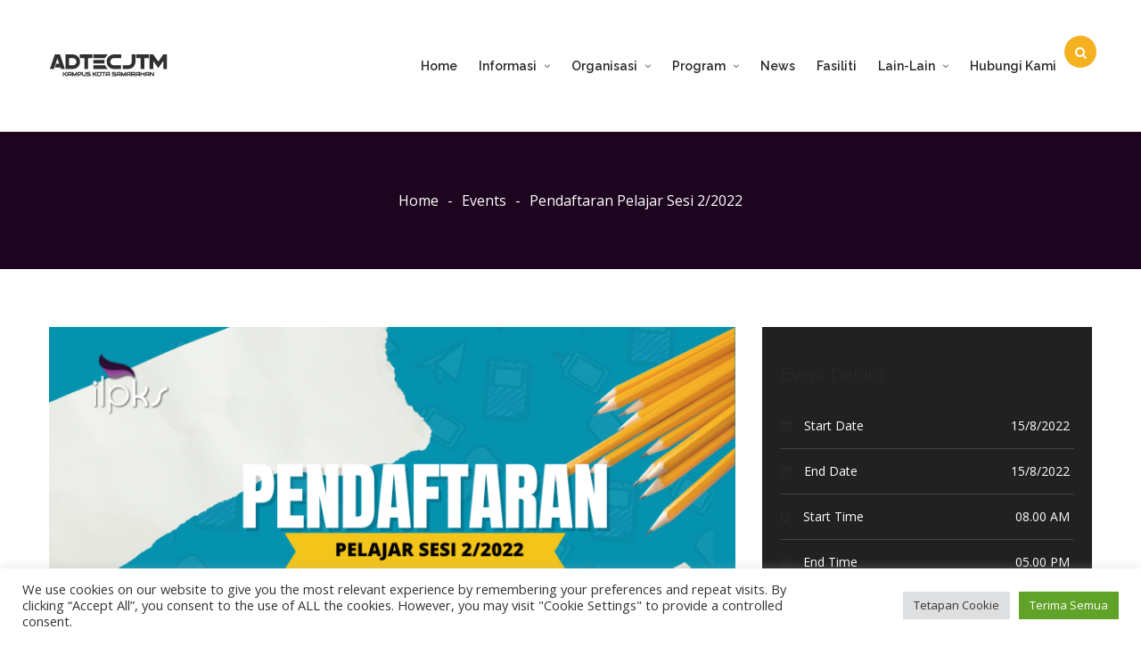

--- FILE ---
content_type: text/html; charset=UTF-8
request_url: https://www.ilpks.gov.my/events/3071/
body_size: 94084
content:
<!DOCTYPE html>
<html lang="ms-MY">
<head>
<meta charset="UTF-8">
<meta name="viewport" content="width=device-width, initial-scale=1">
<link rel="profile" href="https://gmpg.org/xfn/11">

<title>Pendaftaran Pelajar Sesi 2/2022 &#8211; ADTEC JTM Kampus Kota Samarahan</title>
<meta name='robots' content='max-image-preview:large' />
<meta name="dlm-version" content="5.1.6"><link rel='dns-prefetch' href='//www.youtube.com' />
<link rel='dns-prefetch' href='//fonts.googleapis.com' />
<link rel="alternate" type="application/rss+xml" title="Suapan ADTEC JTM Kampus Kota Samarahan &raquo;" href="https://www.ilpks.gov.my/feed/" />
<link rel="alternate" type="application/rss+xml" title="Suapan Ulasan ADTEC JTM Kampus Kota Samarahan &raquo;" href="https://www.ilpks.gov.my/comments/feed/" />
<link rel="alternate" title="oEmbed (JSON)" type="application/json+oembed" href="https://www.ilpks.gov.my/wp-json/oembed/1.0/embed?url=https%3A%2F%2Fwww.ilpks.gov.my%2Fevents%2F3071%2F&#038;lang=ms" />
<link rel="alternate" title="oEmbed (XML)" type="text/xml+oembed" href="https://www.ilpks.gov.my/wp-json/oembed/1.0/embed?url=https%3A%2F%2Fwww.ilpks.gov.my%2Fevents%2F3071%2F&#038;format=xml&#038;lang=ms" />
		<!-- This site uses the Google Analytics by MonsterInsights plugin v9.11.1 - Using Analytics tracking - https://www.monsterinsights.com/ -->
							<script src="//www.googletagmanager.com/gtag/js?id=G-8NBB2HGLRX"  data-cfasync="false" data-wpfc-render="false" async></script>
			<script type="text/plain" data-cli-class="cli-blocker-script"  data-cli-script-type="analytics" data-cli-block="true"  data-cli-element-position="head" data-cfasync="false" data-wpfc-render="false">
				var mi_version = '9.11.1';
				var mi_track_user = true;
				var mi_no_track_reason = '';
								var MonsterInsightsDefaultLocations = {"page_location":"https:\/\/www.ilpks.gov.my\/events\/3071\/"};
								if ( typeof MonsterInsightsPrivacyGuardFilter === 'function' ) {
					var MonsterInsightsLocations = (typeof MonsterInsightsExcludeQuery === 'object') ? MonsterInsightsPrivacyGuardFilter( MonsterInsightsExcludeQuery ) : MonsterInsightsPrivacyGuardFilter( MonsterInsightsDefaultLocations );
				} else {
					var MonsterInsightsLocations = (typeof MonsterInsightsExcludeQuery === 'object') ? MonsterInsightsExcludeQuery : MonsterInsightsDefaultLocations;
				}

								var disableStrs = [
										'ga-disable-G-8NBB2HGLRX',
									];

				/* Function to detect opted out users */
				function __gtagTrackerIsOptedOut() {
					for (var index = 0; index < disableStrs.length; index++) {
						if (document.cookie.indexOf(disableStrs[index] + '=true') > -1) {
							return true;
						}
					}

					return false;
				}

				/* Disable tracking if the opt-out cookie exists. */
				if (__gtagTrackerIsOptedOut()) {
					for (var index = 0; index < disableStrs.length; index++) {
						window[disableStrs[index]] = true;
					}
				}

				/* Opt-out function */
				function __gtagTrackerOptout() {
					for (var index = 0; index < disableStrs.length; index++) {
						document.cookie = disableStrs[index] + '=true; expires=Thu, 31 Dec 2099 23:59:59 UTC; path=/';
						window[disableStrs[index]] = true;
					}
				}

				if ('undefined' === typeof gaOptout) {
					function gaOptout() {
						__gtagTrackerOptout();
					}
				}
								window.dataLayer = window.dataLayer || [];

				window.MonsterInsightsDualTracker = {
					helpers: {},
					trackers: {},
				};
				if (mi_track_user) {
					function __gtagDataLayer() {
						dataLayer.push(arguments);
					}

					function __gtagTracker(type, name, parameters) {
						if (!parameters) {
							parameters = {};
						}

						if (parameters.send_to) {
							__gtagDataLayer.apply(null, arguments);
							return;
						}

						if (type === 'event') {
														parameters.send_to = monsterinsights_frontend.v4_id;
							var hookName = name;
							if (typeof parameters['event_category'] !== 'undefined') {
								hookName = parameters['event_category'] + ':' + name;
							}

							if (typeof MonsterInsightsDualTracker.trackers[hookName] !== 'undefined') {
								MonsterInsightsDualTracker.trackers[hookName](parameters);
							} else {
								__gtagDataLayer('event', name, parameters);
							}
							
						} else {
							__gtagDataLayer.apply(null, arguments);
						}
					}

					__gtagTracker('js', new Date());
					__gtagTracker('set', {
						'developer_id.dZGIzZG': true,
											});
					if ( MonsterInsightsLocations.page_location ) {
						__gtagTracker('set', MonsterInsightsLocations);
					}
										__gtagTracker('config', 'G-8NBB2HGLRX', {"forceSSL":"true","link_attribution":"true"} );
										window.gtag = __gtagTracker;										(function () {
						/* https://developers.google.com/analytics/devguides/collection/analyticsjs/ */
						/* ga and __gaTracker compatibility shim. */
						var noopfn = function () {
							return null;
						};
						var newtracker = function () {
							return new Tracker();
						};
						var Tracker = function () {
							return null;
						};
						var p = Tracker.prototype;
						p.get = noopfn;
						p.set = noopfn;
						p.send = function () {
							var args = Array.prototype.slice.call(arguments);
							args.unshift('send');
							__gaTracker.apply(null, args);
						};
						var __gaTracker = function () {
							var len = arguments.length;
							if (len === 0) {
								return;
							}
							var f = arguments[len - 1];
							if (typeof f !== 'object' || f === null || typeof f.hitCallback !== 'function') {
								if ('send' === arguments[0]) {
									var hitConverted, hitObject = false, action;
									if ('event' === arguments[1]) {
										if ('undefined' !== typeof arguments[3]) {
											hitObject = {
												'eventAction': arguments[3],
												'eventCategory': arguments[2],
												'eventLabel': arguments[4],
												'value': arguments[5] ? arguments[5] : 1,
											}
										}
									}
									if ('pageview' === arguments[1]) {
										if ('undefined' !== typeof arguments[2]) {
											hitObject = {
												'eventAction': 'page_view',
												'page_path': arguments[2],
											}
										}
									}
									if (typeof arguments[2] === 'object') {
										hitObject = arguments[2];
									}
									if (typeof arguments[5] === 'object') {
										Object.assign(hitObject, arguments[5]);
									}
									if ('undefined' !== typeof arguments[1].hitType) {
										hitObject = arguments[1];
										if ('pageview' === hitObject.hitType) {
											hitObject.eventAction = 'page_view';
										}
									}
									if (hitObject) {
										action = 'timing' === arguments[1].hitType ? 'timing_complete' : hitObject.eventAction;
										hitConverted = mapArgs(hitObject);
										__gtagTracker('event', action, hitConverted);
									}
								}
								return;
							}

							function mapArgs(args) {
								var arg, hit = {};
								var gaMap = {
									'eventCategory': 'event_category',
									'eventAction': 'event_action',
									'eventLabel': 'event_label',
									'eventValue': 'event_value',
									'nonInteraction': 'non_interaction',
									'timingCategory': 'event_category',
									'timingVar': 'name',
									'timingValue': 'value',
									'timingLabel': 'event_label',
									'page': 'page_path',
									'location': 'page_location',
									'title': 'page_title',
									'referrer' : 'page_referrer',
								};
								for (arg in args) {
																		if (!(!args.hasOwnProperty(arg) || !gaMap.hasOwnProperty(arg))) {
										hit[gaMap[arg]] = args[arg];
									} else {
										hit[arg] = args[arg];
									}
								}
								return hit;
							}

							try {
								f.hitCallback();
							} catch (ex) {
							}
						};
						__gaTracker.create = newtracker;
						__gaTracker.getByName = newtracker;
						__gaTracker.getAll = function () {
							return [];
						};
						__gaTracker.remove = noopfn;
						__gaTracker.loaded = true;
						window['__gaTracker'] = __gaTracker;
					})();
									} else {
										console.log("");
					(function () {
						function __gtagTracker() {
							return null;
						}

						window['__gtagTracker'] = __gtagTracker;
						window['gtag'] = __gtagTracker;
					})();
									}
			</script>
							<!-- / Google Analytics by MonsterInsights -->
		<style id='wp-img-auto-sizes-contain-inline-css'>
img:is([sizes=auto i],[sizes^="auto," i]){contain-intrinsic-size:3000px 1500px}
/*# sourceURL=wp-img-auto-sizes-contain-inline-css */
</style>

<style id='wp-emoji-styles-inline-css'>

	img.wp-smiley, img.emoji {
		display: inline !important;
		border: none !important;
		box-shadow: none !important;
		height: 1em !important;
		width: 1em !important;
		margin: 0 0.07em !important;
		vertical-align: -0.1em !important;
		background: none !important;
		padding: 0 !important;
	}
/*# sourceURL=wp-emoji-styles-inline-css */
</style>
<link rel='stylesheet' id='wp-block-library-css' href='https://www.ilpks.gov.my/wp-includes/css/dist/block-library/style.min.css?ver=8a35011019b86d6c2c683a20db0f71b8' media='all' />
<style id='wp-block-library-theme-inline-css'>
.wp-block-audio :where(figcaption){color:#555;font-size:13px;text-align:center}.is-dark-theme .wp-block-audio :where(figcaption){color:#ffffffa6}.wp-block-audio{margin:0 0 1em}.wp-block-code{border:1px solid #ccc;border-radius:4px;font-family:Menlo,Consolas,monaco,monospace;padding:.8em 1em}.wp-block-embed :where(figcaption){color:#555;font-size:13px;text-align:center}.is-dark-theme .wp-block-embed :where(figcaption){color:#ffffffa6}.wp-block-embed{margin:0 0 1em}.blocks-gallery-caption{color:#555;font-size:13px;text-align:center}.is-dark-theme .blocks-gallery-caption{color:#ffffffa6}:root :where(.wp-block-image figcaption){color:#555;font-size:13px;text-align:center}.is-dark-theme :root :where(.wp-block-image figcaption){color:#ffffffa6}.wp-block-image{margin:0 0 1em}.wp-block-pullquote{border-bottom:4px solid;border-top:4px solid;color:currentColor;margin-bottom:1.75em}.wp-block-pullquote :where(cite),.wp-block-pullquote :where(footer),.wp-block-pullquote__citation{color:currentColor;font-size:.8125em;font-style:normal;text-transform:uppercase}.wp-block-quote{border-left:.25em solid;margin:0 0 1.75em;padding-left:1em}.wp-block-quote cite,.wp-block-quote footer{color:currentColor;font-size:.8125em;font-style:normal;position:relative}.wp-block-quote:where(.has-text-align-right){border-left:none;border-right:.25em solid;padding-left:0;padding-right:1em}.wp-block-quote:where(.has-text-align-center){border:none;padding-left:0}.wp-block-quote.is-large,.wp-block-quote.is-style-large,.wp-block-quote:where(.is-style-plain){border:none}.wp-block-search .wp-block-search__label{font-weight:700}.wp-block-search__button{border:1px solid #ccc;padding:.375em .625em}:where(.wp-block-group.has-background){padding:1.25em 2.375em}.wp-block-separator.has-css-opacity{opacity:.4}.wp-block-separator{border:none;border-bottom:2px solid;margin-left:auto;margin-right:auto}.wp-block-separator.has-alpha-channel-opacity{opacity:1}.wp-block-separator:not(.is-style-wide):not(.is-style-dots){width:100px}.wp-block-separator.has-background:not(.is-style-dots){border-bottom:none;height:1px}.wp-block-separator.has-background:not(.is-style-wide):not(.is-style-dots){height:2px}.wp-block-table{margin:0 0 1em}.wp-block-table td,.wp-block-table th{word-break:normal}.wp-block-table :where(figcaption){color:#555;font-size:13px;text-align:center}.is-dark-theme .wp-block-table :where(figcaption){color:#ffffffa6}.wp-block-video :where(figcaption){color:#555;font-size:13px;text-align:center}.is-dark-theme .wp-block-video :where(figcaption){color:#ffffffa6}.wp-block-video{margin:0 0 1em}:root :where(.wp-block-template-part.has-background){margin-bottom:0;margin-top:0;padding:1.25em 2.375em}
/*# sourceURL=/wp-includes/css/dist/block-library/theme.min.css */
</style>
<style id='classic-theme-styles-inline-css'>
/*! This file is auto-generated */
.wp-block-button__link{color:#fff;background-color:#32373c;border-radius:9999px;box-shadow:none;text-decoration:none;padding:calc(.667em + 2px) calc(1.333em + 2px);font-size:1.125em}.wp-block-file__button{background:#32373c;color:#fff;text-decoration:none}
/*# sourceURL=/wp-includes/css/classic-themes.min.css */
</style>
<style id='feedzy-rss-feeds-loop-style-inline-css'>
.wp-block-feedzy-rss-feeds-loop{display:grid;gap:24px;grid-template-columns:repeat(1,1fr)}@media(min-width:782px){.wp-block-feedzy-rss-feeds-loop.feedzy-loop-columns-2,.wp-block-feedzy-rss-feeds-loop.feedzy-loop-columns-3,.wp-block-feedzy-rss-feeds-loop.feedzy-loop-columns-4,.wp-block-feedzy-rss-feeds-loop.feedzy-loop-columns-5{grid-template-columns:repeat(2,1fr)}}@media(min-width:960px){.wp-block-feedzy-rss-feeds-loop.feedzy-loop-columns-2{grid-template-columns:repeat(2,1fr)}.wp-block-feedzy-rss-feeds-loop.feedzy-loop-columns-3{grid-template-columns:repeat(3,1fr)}.wp-block-feedzy-rss-feeds-loop.feedzy-loop-columns-4{grid-template-columns:repeat(4,1fr)}.wp-block-feedzy-rss-feeds-loop.feedzy-loop-columns-5{grid-template-columns:repeat(5,1fr)}}.wp-block-feedzy-rss-feeds-loop .wp-block-image.is-style-rounded img{border-radius:9999px}.wp-block-feedzy-rss-feeds-loop .wp-block-image:has(:is(img:not([src]),img[src=""])){display:none}

/*# sourceURL=https://www.ilpks.gov.my/wp-content/plugins/feedzy-rss-feeds/build/loop/style-index.css */
</style>
<link rel='stylesheet' id='wp-components-css' href='https://www.ilpks.gov.my/wp-includes/css/dist/components/style.min.css?ver=8a35011019b86d6c2c683a20db0f71b8' media='all' />
<link rel='stylesheet' id='wp-preferences-css' href='https://www.ilpks.gov.my/wp-includes/css/dist/preferences/style.min.css?ver=8a35011019b86d6c2c683a20db0f71b8' media='all' />
<link rel='stylesheet' id='wp-block-editor-css' href='https://www.ilpks.gov.my/wp-includes/css/dist/block-editor/style.min.css?ver=8a35011019b86d6c2c683a20db0f71b8' media='all' />
<link rel='stylesheet' id='wp-reusable-blocks-css' href='https://www.ilpks.gov.my/wp-includes/css/dist/reusable-blocks/style.min.css?ver=8a35011019b86d6c2c683a20db0f71b8' media='all' />
<link rel='stylesheet' id='wp-patterns-css' href='https://www.ilpks.gov.my/wp-includes/css/dist/patterns/style.min.css?ver=8a35011019b86d6c2c683a20db0f71b8' media='all' />
<link rel='stylesheet' id='wp-editor-css' href='https://www.ilpks.gov.my/wp-includes/css/dist/editor/style.min.css?ver=8a35011019b86d6c2c683a20db0f71b8' media='all' />
<link rel='stylesheet' id='qcld-slider-hero-style-css-css' href='https://www.ilpks.gov.my/wp-content/plugins/slider-hero/gutenberg/slider-hero-block/dist/blocks.style.build.css?ver=8a35011019b86d6c2c683a20db0f71b8' media='all' />
<style id='global-styles-inline-css'>
:root{--wp--preset--aspect-ratio--square: 1;--wp--preset--aspect-ratio--4-3: 4/3;--wp--preset--aspect-ratio--3-4: 3/4;--wp--preset--aspect-ratio--3-2: 3/2;--wp--preset--aspect-ratio--2-3: 2/3;--wp--preset--aspect-ratio--16-9: 16/9;--wp--preset--aspect-ratio--9-16: 9/16;--wp--preset--color--black: #000000;--wp--preset--color--cyan-bluish-gray: #abb8c3;--wp--preset--color--white: #fff;--wp--preset--color--pale-pink: #f78da7;--wp--preset--color--vivid-red: #cf2e2e;--wp--preset--color--luminous-vivid-orange: #ff6900;--wp--preset--color--luminous-vivid-amber: #fcb900;--wp--preset--color--light-green-cyan: #7bdcb5;--wp--preset--color--vivid-green-cyan: #00d084;--wp--preset--color--pale-cyan-blue: #8ed1fc;--wp--preset--color--vivid-cyan-blue: #0693e3;--wp--preset--color--vivid-purple: #9b51e0;--wp--preset--color--dark-gray: #1a1a1a;--wp--preset--color--medium-gray: #686868;--wp--preset--color--light-gray: #e5e5e5;--wp--preset--color--blue-gray: #4d545c;--wp--preset--color--bright-blue: #007acc;--wp--preset--color--light-blue: #9adffd;--wp--preset--color--dark-brown: #402b30;--wp--preset--color--medium-brown: #774e24;--wp--preset--color--dark-red: #640c1f;--wp--preset--color--bright-red: #ff675f;--wp--preset--color--yellow: #ffef8e;--wp--preset--gradient--vivid-cyan-blue-to-vivid-purple: linear-gradient(135deg,rgb(6,147,227) 0%,rgb(155,81,224) 100%);--wp--preset--gradient--light-green-cyan-to-vivid-green-cyan: linear-gradient(135deg,rgb(122,220,180) 0%,rgb(0,208,130) 100%);--wp--preset--gradient--luminous-vivid-amber-to-luminous-vivid-orange: linear-gradient(135deg,rgb(252,185,0) 0%,rgb(255,105,0) 100%);--wp--preset--gradient--luminous-vivid-orange-to-vivid-red: linear-gradient(135deg,rgb(255,105,0) 0%,rgb(207,46,46) 100%);--wp--preset--gradient--very-light-gray-to-cyan-bluish-gray: linear-gradient(135deg,rgb(238,238,238) 0%,rgb(169,184,195) 100%);--wp--preset--gradient--cool-to-warm-spectrum: linear-gradient(135deg,rgb(74,234,220) 0%,rgb(151,120,209) 20%,rgb(207,42,186) 40%,rgb(238,44,130) 60%,rgb(251,105,98) 80%,rgb(254,248,76) 100%);--wp--preset--gradient--blush-light-purple: linear-gradient(135deg,rgb(255,206,236) 0%,rgb(152,150,240) 100%);--wp--preset--gradient--blush-bordeaux: linear-gradient(135deg,rgb(254,205,165) 0%,rgb(254,45,45) 50%,rgb(107,0,62) 100%);--wp--preset--gradient--luminous-dusk: linear-gradient(135deg,rgb(255,203,112) 0%,rgb(199,81,192) 50%,rgb(65,88,208) 100%);--wp--preset--gradient--pale-ocean: linear-gradient(135deg,rgb(255,245,203) 0%,rgb(182,227,212) 50%,rgb(51,167,181) 100%);--wp--preset--gradient--electric-grass: linear-gradient(135deg,rgb(202,248,128) 0%,rgb(113,206,126) 100%);--wp--preset--gradient--midnight: linear-gradient(135deg,rgb(2,3,129) 0%,rgb(40,116,252) 100%);--wp--preset--font-size--small: 13px;--wp--preset--font-size--medium: 20px;--wp--preset--font-size--large: 36px;--wp--preset--font-size--x-large: 42px;--wp--preset--spacing--20: 0.44rem;--wp--preset--spacing--30: 0.67rem;--wp--preset--spacing--40: 1rem;--wp--preset--spacing--50: 1.5rem;--wp--preset--spacing--60: 2.25rem;--wp--preset--spacing--70: 3.38rem;--wp--preset--spacing--80: 5.06rem;--wp--preset--shadow--natural: 6px 6px 9px rgba(0, 0, 0, 0.2);--wp--preset--shadow--deep: 12px 12px 50px rgba(0, 0, 0, 0.4);--wp--preset--shadow--sharp: 6px 6px 0px rgba(0, 0, 0, 0.2);--wp--preset--shadow--outlined: 6px 6px 0px -3px rgb(255, 255, 255), 6px 6px rgb(0, 0, 0);--wp--preset--shadow--crisp: 6px 6px 0px rgb(0, 0, 0);}:where(.is-layout-flex){gap: 0.5em;}:where(.is-layout-grid){gap: 0.5em;}body .is-layout-flex{display: flex;}.is-layout-flex{flex-wrap: wrap;align-items: center;}.is-layout-flex > :is(*, div){margin: 0;}body .is-layout-grid{display: grid;}.is-layout-grid > :is(*, div){margin: 0;}:where(.wp-block-columns.is-layout-flex){gap: 2em;}:where(.wp-block-columns.is-layout-grid){gap: 2em;}:where(.wp-block-post-template.is-layout-flex){gap: 1.25em;}:where(.wp-block-post-template.is-layout-grid){gap: 1.25em;}.has-black-color{color: var(--wp--preset--color--black) !important;}.has-cyan-bluish-gray-color{color: var(--wp--preset--color--cyan-bluish-gray) !important;}.has-white-color{color: var(--wp--preset--color--white) !important;}.has-pale-pink-color{color: var(--wp--preset--color--pale-pink) !important;}.has-vivid-red-color{color: var(--wp--preset--color--vivid-red) !important;}.has-luminous-vivid-orange-color{color: var(--wp--preset--color--luminous-vivid-orange) !important;}.has-luminous-vivid-amber-color{color: var(--wp--preset--color--luminous-vivid-amber) !important;}.has-light-green-cyan-color{color: var(--wp--preset--color--light-green-cyan) !important;}.has-vivid-green-cyan-color{color: var(--wp--preset--color--vivid-green-cyan) !important;}.has-pale-cyan-blue-color{color: var(--wp--preset--color--pale-cyan-blue) !important;}.has-vivid-cyan-blue-color{color: var(--wp--preset--color--vivid-cyan-blue) !important;}.has-vivid-purple-color{color: var(--wp--preset--color--vivid-purple) !important;}.has-black-background-color{background-color: var(--wp--preset--color--black) !important;}.has-cyan-bluish-gray-background-color{background-color: var(--wp--preset--color--cyan-bluish-gray) !important;}.has-white-background-color{background-color: var(--wp--preset--color--white) !important;}.has-pale-pink-background-color{background-color: var(--wp--preset--color--pale-pink) !important;}.has-vivid-red-background-color{background-color: var(--wp--preset--color--vivid-red) !important;}.has-luminous-vivid-orange-background-color{background-color: var(--wp--preset--color--luminous-vivid-orange) !important;}.has-luminous-vivid-amber-background-color{background-color: var(--wp--preset--color--luminous-vivid-amber) !important;}.has-light-green-cyan-background-color{background-color: var(--wp--preset--color--light-green-cyan) !important;}.has-vivid-green-cyan-background-color{background-color: var(--wp--preset--color--vivid-green-cyan) !important;}.has-pale-cyan-blue-background-color{background-color: var(--wp--preset--color--pale-cyan-blue) !important;}.has-vivid-cyan-blue-background-color{background-color: var(--wp--preset--color--vivid-cyan-blue) !important;}.has-vivid-purple-background-color{background-color: var(--wp--preset--color--vivid-purple) !important;}.has-black-border-color{border-color: var(--wp--preset--color--black) !important;}.has-cyan-bluish-gray-border-color{border-color: var(--wp--preset--color--cyan-bluish-gray) !important;}.has-white-border-color{border-color: var(--wp--preset--color--white) !important;}.has-pale-pink-border-color{border-color: var(--wp--preset--color--pale-pink) !important;}.has-vivid-red-border-color{border-color: var(--wp--preset--color--vivid-red) !important;}.has-luminous-vivid-orange-border-color{border-color: var(--wp--preset--color--luminous-vivid-orange) !important;}.has-luminous-vivid-amber-border-color{border-color: var(--wp--preset--color--luminous-vivid-amber) !important;}.has-light-green-cyan-border-color{border-color: var(--wp--preset--color--light-green-cyan) !important;}.has-vivid-green-cyan-border-color{border-color: var(--wp--preset--color--vivid-green-cyan) !important;}.has-pale-cyan-blue-border-color{border-color: var(--wp--preset--color--pale-cyan-blue) !important;}.has-vivid-cyan-blue-border-color{border-color: var(--wp--preset--color--vivid-cyan-blue) !important;}.has-vivid-purple-border-color{border-color: var(--wp--preset--color--vivid-purple) !important;}.has-vivid-cyan-blue-to-vivid-purple-gradient-background{background: var(--wp--preset--gradient--vivid-cyan-blue-to-vivid-purple) !important;}.has-light-green-cyan-to-vivid-green-cyan-gradient-background{background: var(--wp--preset--gradient--light-green-cyan-to-vivid-green-cyan) !important;}.has-luminous-vivid-amber-to-luminous-vivid-orange-gradient-background{background: var(--wp--preset--gradient--luminous-vivid-amber-to-luminous-vivid-orange) !important;}.has-luminous-vivid-orange-to-vivid-red-gradient-background{background: var(--wp--preset--gradient--luminous-vivid-orange-to-vivid-red) !important;}.has-very-light-gray-to-cyan-bluish-gray-gradient-background{background: var(--wp--preset--gradient--very-light-gray-to-cyan-bluish-gray) !important;}.has-cool-to-warm-spectrum-gradient-background{background: var(--wp--preset--gradient--cool-to-warm-spectrum) !important;}.has-blush-light-purple-gradient-background{background: var(--wp--preset--gradient--blush-light-purple) !important;}.has-blush-bordeaux-gradient-background{background: var(--wp--preset--gradient--blush-bordeaux) !important;}.has-luminous-dusk-gradient-background{background: var(--wp--preset--gradient--luminous-dusk) !important;}.has-pale-ocean-gradient-background{background: var(--wp--preset--gradient--pale-ocean) !important;}.has-electric-grass-gradient-background{background: var(--wp--preset--gradient--electric-grass) !important;}.has-midnight-gradient-background{background: var(--wp--preset--gradient--midnight) !important;}.has-small-font-size{font-size: var(--wp--preset--font-size--small) !important;}.has-medium-font-size{font-size: var(--wp--preset--font-size--medium) !important;}.has-large-font-size{font-size: var(--wp--preset--font-size--large) !important;}.has-x-large-font-size{font-size: var(--wp--preset--font-size--x-large) !important;}
:where(.wp-block-post-template.is-layout-flex){gap: 1.25em;}:where(.wp-block-post-template.is-layout-grid){gap: 1.25em;}
:where(.wp-block-term-template.is-layout-flex){gap: 1.25em;}:where(.wp-block-term-template.is-layout-grid){gap: 1.25em;}
:where(.wp-block-columns.is-layout-flex){gap: 2em;}:where(.wp-block-columns.is-layout-grid){gap: 2em;}
:root :where(.wp-block-pullquote){font-size: 1.5em;line-height: 1.6;}
/*# sourceURL=global-styles-inline-css */
</style>
<link rel='stylesheet' id='pb_animate-css' href='https://www.ilpks.gov.my/wp-content/plugins/ays-popup-box/public/css/animate.css?ver=6.0.9' media='all' />
<link rel='stylesheet' id='contact-form-7-css' href='https://www.ilpks.gov.my/wp-content/plugins/contact-form-7/includes/css/styles.css?ver=6.1.4' media='all' />
<link rel='stylesheet' id='contact-list-css' href='https://www.ilpks.gov.my/wp-content/plugins/contact-list/dist/css/p.css?ver=3.0.17' media='all' />
<style id='contact-list-inline-css'>
body .contact-list-container.contact-list-3-cards-on-the-same-row .contact-list-image img { display: inline-block; }body .contact-list-container.contact-list-4-cards-on-the-same-row .contact-list-image img { display: inline-block; }.contact-list-contact-container { background: #fff; } @media (max-width: 820px) { #all-contacts li { min-height: 0; } } @media (max-width: 820px) { .contact-list-2-cards-on-the-same-row #all-contacts li { min-height: 0; } } @media (max-width: 820px) { .contact-list-3-cards-on-the-same-row #all-contacts li { min-height: 0; } } @media (max-width: 820px) { .contact-list-4-cards-on-the-same-row #all-contacts li { min-height: 0; } }
/*# sourceURL=contact-list-inline-css */
</style>
<link rel='stylesheet' id='contact-list-font-awesome-css' href='https://www.ilpks.gov.my/wp-content/plugins/contact-list/dist/font-awesome-4.7.0/css/font-awesome.min.css?ver=3.0.17' media='all' />
<link rel='stylesheet' id='cookie-law-info-css' href='https://www.ilpks.gov.my/wp-content/plugins/cookie-law-info/legacy/public/css/cookie-law-info-public.css?ver=3.3.9.1' media='all' />
<link rel='stylesheet' id='cookie-law-info-gdpr-css' href='https://www.ilpks.gov.my/wp-content/plugins/cookie-law-info/legacy/public/css/cookie-law-info-gdpr.css?ver=3.3.9.1' media='all' />
<link rel='stylesheet' id='qcld-sliderhero-front-end-fontawesome-css-css' href='https://www.ilpks.gov.my/wp-content/plugins/slider-hero/css/font-awesome.min.css?ver=8a35011019b86d6c2c683a20db0f71b8' media='all' />
<link rel='stylesheet' id='wpeducation-font-css' href='https://fonts.googleapis.com/css?family=Open+Sans%3A100%2C200%2C300%2C400%2C500%2C600%2C700%2C800%2C900%7CRaleway%3A300%2C400%2C500%2C600%2C700%2C900&#038;subset=latin%2Clatin-ext&#038;ver=6.9' media='all' />
<link rel='stylesheet' id='bootstrap-css' href='https://www.ilpks.gov.my/wp-content/plugins/wp-education/assets/css/bootstrap.min.css?ver=8a35011019b86d6c2c683a20db0f71b8' media='all' />
<link rel='stylesheet' id='font-awesome-css' href='https://www.ilpks.gov.my/wp-content/plugins/elementor/assets/lib/font-awesome/css/font-awesome.min.css?ver=4.7.0' media='all' />
<link rel='stylesheet' id='fancybox-css' href='https://www.ilpks.gov.my/wp-content/plugins/wp-education/assets/css/jquery.fancybox.css?ver=8a35011019b86d6c2c683a20db0f71b8' media='all' />
<link rel='stylesheet' id='wpeducation-vendors-css' href='https://www.ilpks.gov.my/wp-content/plugins/wp-education/assets/css/wpeducation-vendors.css?ver=8a35011019b86d6c2c683a20db0f71b8' media='all' />
<link rel='stylesheet' id='wpeducation-widgets-css' href='https://www.ilpks.gov.my/wp-content/plugins/wp-education/assets/css/wpeducation-widgets.css?ver=8a35011019b86d6c2c683a20db0f71b8' media='all' />
<link rel='stylesheet' id='htbbootstrap-css' href='https://www.ilpks.gov.my/wp-content/plugins/ht-mega-for-elementor/assets/css/htbbootstrap.css?ver=3.0.4' media='all' />
<link rel='stylesheet' id='htmega-animation-css' href='https://www.ilpks.gov.my/wp-content/plugins/ht-mega-for-elementor/assets/css/animation.css?ver=3.0.4' media='all' />
<link rel='stylesheet' id='htmega-keyframes-css' href='https://www.ilpks.gov.my/wp-content/plugins/ht-mega-for-elementor/assets/css/htmega-keyframes.css?ver=3.0.4' media='all' />
<link rel='stylesheet' id='htmega-global-style-min-css' href='https://www.ilpks.gov.my/wp-content/plugins/ht-mega-for-elementor/assets/css/htmega-global-style.min.css?ver=3.0.4' media='all' />
<link rel='stylesheet' id='univem-font-css' href='https://fonts.googleapis.com/css?family=Source+Sans+Pro%3A400%2C600%2C700%7CRaleway+Display%3A400%2C500%2C600%2C700%2C800%2C900%7COpen+Sans%3A400%2C600%2C700%2C800&#038;subset=latin%2Clatin-ext&#038;ver=6.9' media='all' />
<link rel='stylesheet' id='univem-geovana-font-css' href='https://www.ilpks.gov.my/wp-content/themes/univem/fonts/geovana/geovana.css?ver=8a35011019b86d6c2c683a20db0f71b8' media='all' />
<link rel='stylesheet' id='univem-billyohio-font-css' href='https://www.ilpks.gov.my/wp-content/themes/univem/fonts/billyohio/billyohio.css?ver=8a35011019b86d6c2c683a20db0f71b8' media='all' />
<link rel='stylesheet' id='animate-css' href='https://www.ilpks.gov.my/wp-content/themes/univem/css/animate.css?ver=8a35011019b86d6c2c683a20db0f71b8' media='all' />
<link rel='stylesheet' id='slick-css' href='https://www.ilpks.gov.my/wp-content/plugins/ht-mega-for-elementor/assets/css/slick.min.css?ver=3.0.4' media='all' />
<link rel='stylesheet' id='owl-carousels-css' href='https://www.ilpks.gov.my/wp-content/themes/univem/css/owl.carousel.min.css?ver=8a35011019b86d6c2c683a20db0f71b8' media='all' />
<link rel='stylesheet' id='mean-menu-css' href='https://www.ilpks.gov.my/wp-content/themes/univem/css/meanmenu.min.css?ver=8a35011019b86d6c2c683a20db0f71b8' media='all' />
<link rel='stylesheet' id='jquery-nice-select-css' href='https://www.ilpks.gov.my/wp-content/themes/univem/css/jquery-nice-select.css?ver=8a35011019b86d6c2c683a20db0f71b8' media='all' />
<link rel='stylesheet' id='univem-main-style-css' href='https://www.ilpks.gov.my/wp-content/themes/univem/css/theme-style.css?ver=8a35011019b86d6c2c683a20db0f71b8' media='all' />
<link rel='stylesheet' id='univem-default-style-css' href='https://www.ilpks.gov.my/wp-content/themes/univem/css/theme-default.css?ver=8a35011019b86d6c2c683a20db0f71b8' media='all' />
<link rel='stylesheet' id='univem-blog-style-css' href='https://www.ilpks.gov.my/wp-content/themes/univem/css/blog-post.css?ver=8a35011019b86d6c2c683a20db0f71b8' media='all' />
<link rel='stylesheet' id='univem-helper-style-css' href='https://www.ilpks.gov.my/wp-content/themes/univem/css/helper.css?ver=8a35011019b86d6c2c683a20db0f71b8' media='all' />
<link rel='stylesheet' id='univem-style-css' href='https://www.ilpks.gov.my/wp-content/themes/univem/style.css?ver=8a35011019b86d6c2c683a20db0f71b8' media='all' />
<link rel='stylesheet' id='univem-blocks-css' href='https://www.ilpks.gov.my/wp-content/themes/univem/css/blocks.css?ver=8a35011019b86d6c2c683a20db0f71b8' media='all' />
<link rel='stylesheet' id='univem-responsive-css' href='https://www.ilpks.gov.my/wp-content/themes/univem/css/responsive.css?ver=8a35011019b86d6c2c683a20db0f71b8' media='all' />
<link rel='stylesheet' id='univem-dynamic-style-css' href='https://www.ilpks.gov.my/wp-content/themes/univem/css/dynamic-style.css?ver=8a35011019b86d6c2c683a20db0f71b8' media='all' />
<style id='univem-dynamic-style-inline-css'>

		
		
		
		

		
		
		
		
		
		
		
		
		
		
		
		

		
		
		
		
		
		
		
		

		
		
		
		
		
		
		
		

		 
		 
		 
		 
		@media (max-width: 767px) { 
			 
			 
			 
			
		}
		
		
		
		
		
		section.page__title__wrapper{
				background-image: url( https://www.ilpks.gov.my/wp-content/uploads/2022/07/bg5.jpg); 
			}
		
		
		
		
		
		
			.blog-meta a:hover,.post-pagination .nav-links > ul > li > span.current,.post-pagination .nav-links > ul > li:hover a,.pagination > a:hover,.page-links > span:not(.page-links-title):hover,.page-links > a:hover,.type-post.tag-sticky-2 .blog-content:before,.header-info a:hover, .header-social ul li a:hover,.sticky .blog-item .content .title a, .tag-sticky-2 .blog-item .content .title a,.sticky .blog-item .content .title:before, .tag-sticky-2 .blog-item .content .title:before,.blog-item .content .read-more,.blog-item .content .title a:hover,.education-image-hover span:hover,.education-teacher-column-carousel-text .social-links ul li a:hover i , .education-event-features-info h3.title,.education-event-features-info ul li i,span.education-schedule-time
			{
				color:#282828; 
			}
		
		.footer-wrapper .default-footer,.education-teachers-image-column a span span,.education-single-teachers-column:hover .education-teacher-column-carousel-text:after,.education-filter-menu-list button.is-checked:after,.education-newsletter-container .button-default,.education-event-features-info .book-btn a
		{
			background-color:#282828; 
		}
		
			.type-post.tag-sticky-2 .blog-content, .post-pagination .nav-links > ul > li > span.current, .post-pagination .nav-links > ul > li:hover a,.pagination > a:hover,.page-links > span:not(.page-links-title):hover,.page-links > a:hover,article.singel_blog_items.sticky, article.singel_blog_items.tag-sticky-2
			{
				border-color:#282828; 
			}
		
		
		
		
		
		
			.primary-nav-wrap nav ul > li:hover > a,.primary-nav-wrap.default-menu nav > ul > li > a:hover,.primary-nav-wrap.default-menu nav > ul > li.current-menu-item > a , .primary-nav-wrap.default-menu nav ul li ul.sub-menu li.current-menu-item > a , .primary-nav-wrap.default-menu nav > ul > li.current-menu-parent > a,.mobile-menu .mean-bar .mean-nav > ul li a:hover
			{
				color:#0071E3; 
			}
		
			
			{
				background-color:#0071E3; 
			}
		
				.primary-nav-wrap .sub-menu
				{
					border-color:#0071E3; 
				}
		
		
		
		
		
		
		
		 .pre_object{
			border-left-color: transparent; 
			border-top-color: transparent; 
		}
		 .object2{
			background-color: transparent;
		}
		
		
		
		
		
		
/*# sourceURL=univem-dynamic-style-inline-css */
</style>
<!--n2css--><!--n2js--><script src="https://www.ilpks.gov.my/wp-includes/js/jquery/jquery.min.js?ver=3.7.1" id="jquery-core-js"></script>
<script src="https://www.ilpks.gov.my/wp-includes/js/jquery/jquery-migrate.min.js?ver=3.4.1" id="jquery-migrate-js"></script>
<script src="https://www.youtube.com/iframe_api?ver=8a35011019b86d6c2c683a20db0f71b8" id="qcld_hero_youtube_js-js"></script>
<script type="text/plain" data-cli-class="cli-blocker-script"  data-cli-script-type="analytics" data-cli-block="true"  data-cli-element-position="head" src="https://www.ilpks.gov.my/wp-content/plugins/google-analytics-for-wordpress/assets/js/frontend-gtag.min.js?ver=9.11.1" id="monsterinsights-frontend-script-js" async data-wp-strategy="async"></script>
<script data-cfasync="false" data-wpfc-render="false" id='monsterinsights-frontend-script-js-extra'>var monsterinsights_frontend = {"js_events_tracking":"true","download_extensions":"doc,pdf,ppt,zip,xls,docx,pptx,xlsx","inbound_paths":"[{\"path\":\"\\\/go\\\/\",\"label\":\"affiliate\"},{\"path\":\"\\\/recommend\\\/\",\"label\":\"affiliate\"}]","home_url":"https:\/\/www.ilpks.gov.my\/","hash_tracking":"false","v4_id":"G-8NBB2HGLRX"};</script>
<script id="ays-pb-js-extra">
var pbLocalizeObj = {"ajax":"https://www.ilpks.gov.my/wp-admin/admin-ajax.php","seconds":"seconds","thisWillClose":"This will close in","icons":{"close_icon":"\u003Csvg class=\"ays_pb_material_close_icon\" xmlns=\"https://www.w3.org/2000/svg\" height=\"36px\" viewBox=\"0 0 24 24\" width=\"36px\" fill=\"#000000\" alt=\"Pop-up Close\"\u003E\u003Cpath d=\"M0 0h24v24H0z\" fill=\"none\"/\u003E\u003Cpath d=\"M19 6.41L17.59 5 12 10.59 6.41 5 5 6.41 10.59 12 5 17.59 6.41 19 12 13.41 17.59 19 19 17.59 13.41 12z\"/\u003E\u003C/svg\u003E","close_circle_icon":"\u003Csvg class=\"ays_pb_material_close_circle_icon\" xmlns=\"https://www.w3.org/2000/svg\" height=\"24\" viewBox=\"0 0 24 24\" width=\"36\" alt=\"Pop-up Close\"\u003E\u003Cpath d=\"M0 0h24v24H0z\" fill=\"none\"/\u003E\u003Cpath d=\"M12 2C6.47 2 2 6.47 2 12s4.47 10 10 10 10-4.47 10-10S17.53 2 12 2zm5 13.59L15.59 17 12 13.41 8.41 17 7 15.59 10.59 12 7 8.41 8.41 7 12 10.59 15.59 7 17 8.41 13.41 12 17 15.59z\"/\u003E\u003C/svg\u003E","volume_up_icon":"\u003Csvg class=\"ays_pb_fa_volume\" xmlns=\"https://www.w3.org/2000/svg\" height=\"24\" viewBox=\"0 0 24 24\" width=\"36\"\u003E\u003Cpath d=\"M0 0h24v24H0z\" fill=\"none\"/\u003E\u003Cpath d=\"M3 9v6h4l5 5V4L7 9H3zm13.5 3c0-1.77-1.02-3.29-2.5-4.03v8.05c1.48-.73 2.5-2.25 2.5-4.02zM14 3.23v2.06c2.89.86 5 3.54 5 6.71s-2.11 5.85-5 6.71v2.06c4.01-.91 7-4.49 7-8.77s-2.99-7.86-7-8.77z\"/\u003E\u003C/svg\u003E","volume_mute_icon":"\u003Csvg xmlns=\"https://www.w3.org/2000/svg\" height=\"24\" viewBox=\"0 0 24 24\" width=\"24\"\u003E\u003Cpath d=\"M0 0h24v24H0z\" fill=\"none\"/\u003E\u003Cpath d=\"M7 9v6h4l5 5V4l-5 5H7z\"/\u003E\u003C/svg\u003E"}};
//# sourceURL=ays-pb-js-extra
</script>
<script src="https://www.ilpks.gov.my/wp-content/plugins/ays-popup-box/public/js/ays-pb-public.js?ver=6.0.9" id="ays-pb-js"></script>
<script id="contact-list-js-extra">
var contact_list_settings = {"focus_on_search_field":"1"};
var contactListData = {"root":"https://www.ilpks.gov.my/wp-json/","nonce":"e231aa46df"};
//# sourceURL=contact-list-js-extra
</script>
<script src="https://www.ilpks.gov.my/wp-content/plugins/contact-list/dist/js/p.js?ver=3.0.17" id="contact-list-js"></script>
<script id="contact-list-js-after">
jQuery(document).ready(function($) {

      if (typeof ajaxurl === 'undefined') {
        ajaxurl = 'https://www.ilpks.gov.my/wp-admin/admin-ajax.php'; // get ajaxurl
      }

    });
//# sourceURL=contact-list-js-after
</script>
<script id="cookie-law-info-js-extra">
var Cli_Data = {"nn_cookie_ids":[],"cookielist":[],"non_necessary_cookies":[],"ccpaEnabled":"","ccpaRegionBased":"","ccpaBarEnabled":"","strictlyEnabled":["necessary","obligatoire"],"ccpaType":"gdpr","js_blocking":"1","custom_integration":"","triggerDomRefresh":"","secure_cookies":""};
var cli_cookiebar_settings = {"animate_speed_hide":"500","animate_speed_show":"500","background":"#FFF","border":"#b1a6a6c2","border_on":"","button_1_button_colour":"#61a229","button_1_button_hover":"#4e8221","button_1_link_colour":"#fff","button_1_as_button":"1","button_1_new_win":"","button_2_button_colour":"#333","button_2_button_hover":"#292929","button_2_link_colour":"#444","button_2_as_button":"","button_2_hidebar":"","button_3_button_colour":"#dedfe0","button_3_button_hover":"#b2b2b3","button_3_link_colour":"#333333","button_3_as_button":"1","button_3_new_win":"","button_4_button_colour":"#dedfe0","button_4_button_hover":"#b2b2b3","button_4_link_colour":"#333333","button_4_as_button":"1","button_7_button_colour":"#61a229","button_7_button_hover":"#4e8221","button_7_link_colour":"#fff","button_7_as_button":"1","button_7_new_win":"","font_family":"inherit","header_fix":"","notify_animate_hide":"1","notify_animate_show":"","notify_div_id":"#cookie-law-info-bar","notify_position_horizontal":"right","notify_position_vertical":"bottom","scroll_close":"","scroll_close_reload":"","accept_close_reload":"","reject_close_reload":"","showagain_tab":"","showagain_background":"#fff","showagain_border":"#000","showagain_div_id":"#cookie-law-info-again","showagain_x_position":"100px","text":"#333333","show_once_yn":"","show_once":"10000","logging_on":"","as_popup":"","popup_overlay":"1","bar_heading_text":"","cookie_bar_as":"banner","popup_showagain_position":"bottom-right","widget_position":"left"};
var log_object = {"ajax_url":"https://www.ilpks.gov.my/wp-admin/admin-ajax.php"};
//# sourceURL=cookie-law-info-js-extra
</script>
<script src="https://www.ilpks.gov.my/wp-content/plugins/cookie-law-info/legacy/public/js/cookie-law-info-public.js?ver=3.3.9.1" id="cookie-law-info-js"></script>
<script src="https://www.ilpks.gov.my/wp-content/plugins/wp-education/assets/js/wpeducation-vendors.js?ver=8a35011019b86d6c2c683a20db0f71b8" id="wpeducation-vendors-js"></script>
<link rel="https://api.w.org/" href="https://www.ilpks.gov.my/wp-json/" /><link rel="EditURI" type="application/rsd+xml" title="RSD" href="https://www.ilpks.gov.my/xmlrpc.php?rsd" />
<link rel="canonical" href="https://www.ilpks.gov.my/events/3071/" />
<meta name="generator" content="Redux 4.5.9" /><style type="text/css">
.feedzy-rss-link-icon:after {
	content: url("https://www.ilpks.gov.my/wp-content/plugins/feedzy-rss-feeds/img/external-link.png");
	margin-left: 3px;
}
</style>
		<meta name="generator" content="Elementor 3.34.0; features: additional_custom_breakpoints; settings: css_print_method-external, google_font-enabled, font_display-auto">
			<style>
				.e-con.e-parent:nth-of-type(n+4):not(.e-lazyloaded):not(.e-no-lazyload),
				.e-con.e-parent:nth-of-type(n+4):not(.e-lazyloaded):not(.e-no-lazyload) * {
					background-image: none !important;
				}
				@media screen and (max-height: 1024px) {
					.e-con.e-parent:nth-of-type(n+3):not(.e-lazyloaded):not(.e-no-lazyload),
					.e-con.e-parent:nth-of-type(n+3):not(.e-lazyloaded):not(.e-no-lazyload) * {
						background-image: none !important;
					}
				}
				@media screen and (max-height: 640px) {
					.e-con.e-parent:nth-of-type(n+2):not(.e-lazyloaded):not(.e-no-lazyload),
					.e-con.e-parent:nth-of-type(n+2):not(.e-lazyloaded):not(.e-no-lazyload) * {
						background-image: none !important;
					}
				}
			</style>
			<link rel="icon" href="https://www.ilpks.gov.my/wp-content/uploads/2025/07/cropped-icon-32x32.jpg" sizes="32x32" />
<link rel="icon" href="https://www.ilpks.gov.my/wp-content/uploads/2025/07/cropped-icon-192x192.jpg" sizes="192x192" />
<link rel="apple-touch-icon" href="https://www.ilpks.gov.my/wp-content/uploads/2025/07/cropped-icon-180x180.jpg" />
<meta name="msapplication-TileImage" content="https://www.ilpks.gov.my/wp-content/uploads/2025/07/cropped-icon-270x270.jpg" />
		<style id="wp-custom-css">
			 /* Move reCAPTCHA v3 badge to the left */
 
 .grecaptcha-badge {
  width: 70px !important;
  overflow: hidden !important;
  transition: all 0.3s ease !important;
  left: 4px !important;
}

.grecaptcha-badge:hover {
  width: 256px !important;
}		</style>
		<style id="univem_opt-dynamic-css" title="dynamic-css" class="redux-options-output">.header-area{background-color:#ffffff;}.header-top-area{background-color:#2c1331;}.header-info span a, .header-social ul li a, .top-bar-left-content p a, .top-bar-left-menu ul li a, .header-social ul li a{color:#ffffff;}.header-info span a:hover, .header-social ul li a:hover, .top-bar-left-content p a:hover{color:#934198;}.header-info span.mail-us{background-color:#8e5d92;}.primary-nav-wrap nav ul li a,.primary-nav-wrap.default-menu nav > ul > li > a,.mobile-menu .mean-bar .mean-nav > ul li a{color:#282828;}.page__title__wrapper.blog-page{background-color:#ffffff;}.default-footer-content-wrap .footer-copyright-text,.footer-copyright{font-family:Tahoma,Geneva, sans-serif;font-weight:normal;font-style:normal;color:#2c1331;}.footer-bottom-section{background-color:transparent;}</style>
</head>

<body data-rsssl=1 class="wp-singular events-template-default single single-events postid-3071 wp-embed-responsive wp-theme-univem metaslider-plugin wide-layout-active header-default-style-one elementor-default elementor-kit-7">

	<div id="page" class="site site-wrapper wide-layout">
		<div id="univem">
			
<header  class="header-default main-header clearfix  header-sticky">
	<div class="header-area">
		<div class="container">
			<div class="row">
				<div class="col-xs-12 col-sm-12 col-md-12 col-lg-12">
					
					
					<div class="header-menu-wrap logo-left ">
						<!-- Start Logo Wrapper  -->
						<div class="site-title">
							
															<a href="https://www.ilpks.gov.my/" title="ADTEC JTM Kampus Kota Samarahan" rel="home" >
																			<img src="https://www.ilpks.gov.my/wp-content/uploads/2024/10/logoweb_black96.png" data-at2x="https://www.ilpks.gov.my/wp-content/uploads/2024/10/logoweb_black72.png" alt="ADTEC JTM Kampus Kota Samarahan">
																	</a>
							
						</div>
						<!-- End Logo Wrapper -->
						<!-- Start Primary Menu Wrapper -->
						<div class="primary-nav-wrap nav-horizontal default-menu default-style-one search_margin">
							<nav>
								<ul id="menu-main-menu" class="menu"><li id="menu-item-23" class="menu-item menu-item-type-post_type menu-item-object-page menu-item-home menu-item-23"><a href="https://www.ilpks.gov.my/">Home</a></li>
<li id="menu-item-2635" class="menu-item menu-item-type-custom menu-item-object-custom menu-item-has-children menu-item-2635"><a href="#">Informasi</a>
<ul class="sub-menu">
	<li id="menu-item-1974" class="menu-item menu-item-type-post_type menu-item-object-page menu-item-1974"><a href="https://www.ilpks.gov.my/pengenalan/">Pengenalan</a></li>
	<li id="menu-item-1978" class="menu-item menu-item-type-post_type menu-item-object-page menu-item-1978"><a href="https://www.ilpks.gov.my/perutusan-pengarah/">Perutusan Pengarah</a></li>
	<li id="menu-item-1982" class="menu-item menu-item-type-post_type menu-item-object-page menu-item-1982"><a href="https://www.ilpks.gov.my/piagam-pelanggan/">Piagam Pelanggan</a></li>
	<li id="menu-item-1997" class="menu-item menu-item-type-post_type menu-item-object-page menu-item-1997"><a href="https://www.ilpks.gov.my/visi-misi/">Visi &#038; Misi</a></li>
	<li id="menu-item-2000" class="menu-item menu-item-type-post_type menu-item-object-page menu-item-2000"><a href="https://www.ilpks.gov.my/dasar-keselamatan-kesihatan/">Dasar Keselamatan &#038; Kesihatan</a></li>
	<li id="menu-item-4622" class="menu-item menu-item-type-post_type menu-item-object-page menu-item-4622"><a href="https://www.ilpks.gov.my/innovasi/">Innovasi &#038; Kreativiti</a></li>
</ul>
</li>
<li id="menu-item-2644" class="menu-item menu-item-type-custom menu-item-object-custom menu-item-has-children menu-item-2644"><a href="#">Organisasi</a>
<ul class="sub-menu">
	<li id="menu-item-3078" class="menu-item menu-item-type-custom menu-item-object-custom menu-item-3078"><a href="https://www.ilpks.gov.my/organisasi/">Direktori Kakitangan</a></li>
	<li id="menu-item-9788" class="menu-item menu-item-type-post_type menu-item-object-page menu-item-9788"><a href="https://www.ilpks.gov.my/carta-ilpks/">Carta Organisasi</a></li>
</ul>
</li>
<li id="menu-item-20" class="menu-item menu-item-type-post_type menu-item-object-page menu-item-has-children menu-item-20"><a href="https://www.ilpks.gov.my/course/">Program</a>
<ul class="sub-menu">
	<li id="menu-item-2096" class="menu-item menu-item-type-custom menu-item-object-custom menu-item-has-children menu-item-2096"><a href="https://www.ilpks.gov.my/wpeducation_category/full-time//">Kursus Sepenuh Masa</a>
	<ul class="sub-menu">
		<li id="menu-item-2110" class="menu-item menu-item-type-custom menu-item-object-custom menu-item-2110"><a href="https://www.ilpks.gov.my/wpeducation/computer-science/">Teknologi Mekatronik</a></li>
		<li id="menu-item-2111" class="menu-item menu-item-type-custom menu-item-object-custom menu-item-2111"><a href="https://www.ilpks.gov.my/wpeducation/automotif/">Teknologi Automotif</a></li>
		<li id="menu-item-2233" class="menu-item menu-item-type-custom menu-item-object-custom menu-item-2233"><a href="https://www.ilpks.gov.my/wpeducation/kimpalan/">Teknologi Kimpalan</a></li>
		<li id="menu-item-2288" class="menu-item menu-item-type-custom menu-item-object-custom menu-item-2288"><a href="https://www.ilpks.gov.my/wpeducation/cnc/">Teknologi Pembuatan (Pemesinan)</a></li>
		<li id="menu-item-2296" class="menu-item menu-item-type-custom menu-item-object-custom menu-item-2296"><a href="https://www.ilpks.gov.my/wpeducation/teknologi-elektrik/">Teknologi Elektrik</a></li>
		<li id="menu-item-2310" class="menu-item menu-item-type-custom menu-item-object-custom menu-item-2310"><a href="https://www.ilpks.gov.my/wpeducation/teknologi-fabrikasi-logam/">Teknologi Fabrikasi Struktur Logam (Minyak &#038; Gas)</a></li>
		<li id="menu-item-2321" class="menu-item menu-item-type-custom menu-item-object-custom menu-item-2321"><a href="https://www.ilpks.gov.my/wpeducation/teknologi-pemasangan-paip-minyak-gas/">Teknologi Pemasangan Paip Minyak &#038; Gas</a></li>
		<li id="menu-item-2332" class="menu-item menu-item-type-custom menu-item-object-custom menu-item-2332"><a href="https://www.ilpks.gov.my/wpeducation/penjaga-jentera-elektrik/">Penjaga Jentera Elektrik</a></li>
	</ul>
</li>
	<li id="menu-item-2674" class="menu-item menu-item-type-custom menu-item-object-custom menu-item-2674"><a target="_blank" href="https://mohon.tvet.gov.my/">Permohonan Kursus Sepenuh Masa</a></li>
	<li id="menu-item-3246" class="menu-item menu-item-type-custom menu-item-object-custom menu-item-3246"><a href="https://www.ilpks.gov.my/kursus-separuh-masa/">Kursus Jangka Pendek</a></li>
</ul>
</li>
<li id="menu-item-18" class="menu-item menu-item-type-post_type menu-item-object-page current_page_parent menu-item-18"><a href="https://www.ilpks.gov.my/news/">News</a></li>
<li id="menu-item-2047" class="menu-item menu-item-type-post_type menu-item-object-page menu-item-2047"><a href="https://www.ilpks.gov.my/fasiliti/">Fasiliti</a></li>
<li id="menu-item-2654" class="menu-item menu-item-type-custom menu-item-object-custom menu-item-has-children menu-item-2654"><a href="#">Lain-Lain</a>
<ul class="sub-menu">
	<li id="menu-item-10013" class="menu-item menu-item-type-custom menu-item-object-custom menu-item-10013"><a target="_blank" href="https://www.ilpks.gov.my/booking/">Tempahan Fasiliti</a></li>
	<li id="menu-item-11184" class="menu-item menu-item-type-custom menu-item-object-custom menu-item-11184"><a target="_blank" href="https://www.ilpks.gov.my/step">Sistem STEP</a></li>
	<li id="menu-item-3634" class="menu-item menu-item-type-custom menu-item-object-custom menu-item-3634"><a target="_blank" href="http://ejams.jtm.gov.my/index.php">eJAMS</a></li>
	<li id="menu-item-10866" class="menu-item menu-item-type-custom menu-item-object-custom menu-item-10866"><a target="_blank" href="https://jims.jtm.gov.my/">JIMS</a></li>
	<li id="menu-item-2479" class="menu-item menu-item-type-custom menu-item-object-custom menu-item-2479"><a target="_blank" href="https://tms.jtm.gov.my/tms/Login.aspx">TMS (Intranet)</a></li>
	<li id="menu-item-3387" class="menu-item menu-item-type-post_type menu-item-object-page menu-item-3387"><a href="https://www.ilpks.gov.my/video-koprorat/">Video Koprorat</a></li>
	<li id="menu-item-3390" class="menu-item menu-item-type-post_type menu-item-object-page menu-item-3390"><a href="https://www.ilpks.gov.my/lagu-rasmi-ilpks/">Lagu Rasmi ILPKS</a></li>
	<li id="menu-item-4539" class="menu-item menu-item-type-custom menu-item-object-custom menu-item-4539"><a target="_blank" href="https://www.jtm.gov.my/2015v3/images/BPP/BUKU_INSPIRASI_ALUMNI.pdf">Buku Inspirasi Alumni</a></li>
	<li id="menu-item-2480" class="menu-item menu-item-type-custom menu-item-object-custom menu-item-2480"><a target="_blank" href="https://sppajtm.treasury.gov.my/portalspa/login.cfm">MySPA (Intranet)</a></li>
	<li id="menu-item-2684" class="menu-item menu-item-type-custom menu-item-object-custom menu-item-2684"><a target="_blank" href="https://mbls.dosm.gov.my/mylmid/">MBLS</a></li>
	<li id="menu-item-10012" class="menu-item menu-item-type-custom menu-item-object-custom menu-item-10012"><a target="_blank" href="https://shorturl.at/sleZa">Digitalisasi</a></li>
</ul>
</li>
<li id="menu-item-19" class="menu-item menu-item-type-post_type menu-item-object-page menu-item-19"><a href="https://www.ilpks.gov.my/hubungi-kami-2/">Hubungi Kami</a></li>
</ul>							</nav>

														<div class="header-search-icon-default">
	                            <button class="sidebar-trigger-search">
	                                <i class="fa fa-search" aria-hidden="true"></i>	                            </button>
	                        </div>
	                    						</div>
						<!-- End Primary Menu Wrapper -->
					</div>
				</div>
			</div>
			<!-- Mobile Menu  -->
			<div class="mobile-menu"></div>
		</div>
	</div>	
</header>

<!-- main-search start -->
<div class="main-search-active">
    <div class="sidebar-search-icon">
        <button class="search-close">x</button>
    </div>
    <div class="sidebar-search-input">
        <form id="search" action="https://www.ilpks.gov.my/" method="GET">
            <div class="form-search">
                <input type="text" name="s" class="input-text" placeholder="Search Here" />
                <input type="hidden" name="post_type" value="product" />
                <button><img src="https://www.ilpks.gov.my/wp-content/themes/univem/images/icons/search-white.png" alt="Search"></button>
            </div>
        </form>
    </div>
</div>

	
	
	<section class="page__title__wrapper single-post text-center">
		<div class="container">
			<div class="row">
				<div class="col-md-12">
					<div class="page__title__inner">
						 <!-- End Enable Title -->
					
						<!-- Subtitle -->
																									<!-- Breadcrumb Wrap -->
													<div class="breadcrumbs_wrap breadcrumb-bottom">
								<ul id="breadcrumbs" class="breadcrumbs"><li class="item-home"><a class="bread-link bread-home" href="https://www.ilpks.gov.my/" title="Home">Home</a></li><li class="separator separator-home"> - </li><li class="item-cat item-custom-post-type-events"><a class="bread-cat bread-custom-post-type-events" href="https://www.ilpks.gov.my/events/" title="Events">Events</a></li><li class="separator"> - </li><li class="item-current item-3071"><span class="bread-current bread-3071" title="Pendaftaran Pelajar Sesi 2/2022">Pendaftaran Pelajar Sesi 2/2022</span></li></ul>							</div>
											</div>
				</div>
			</div>
		</div>
	</section>

	

		<div id="content" class="site-content"><div class="page-wrapper clear">
			<!-- Events Details Area Start -->
		<div class="wp-education-detals-area">
			<div class="container">
				<div class="row">
					<div class="col-lg-8 col-md-12">
						<div class="education-ps-image">
							<img fetchpriority="high" width="800" height="600" src="https://www.ilpks.gov.my/wp-content/uploads/2022/07/22022800600.png" class="attachment-post-thumbnail size-post-thumbnail wp-post-image" alt="" decoding="async" />						</div>
					</div>
					<div class="col-lg-4 col-md-12">
						<div class="education-event-features-info">
			         		<h3 class="title"> Event Details</h3>
							<ul>
								<li class="lectures-feature">
									<i class="fa fa-calendar"></i>
									<span class="label">Start Date</span>
									<span class="value"> 15/8/2022</span>
								</li>
								<li class="lectures-feature">
									<i class="fa fa-calendar"></i>
									<span class="label">End Date</span>
									<span class="value"> 15/8/2022</span>
								</li>
								<li class="lectures-feature">
									<i class="fa fa-clock-o"></i>
									<span class="label">Start Time</span>
									<span class="value"> 08.00 AM</span>
								</li>
								<li class="lectures-feature">
									<i class="fa fa-clock-o"></i>
									<span class="label">End Time</span>
									<span class="value"> 05.00 PM</span>
								</li>
								<li class="lectures-feature">
									<i class="fa fa-map-marker"></i>
									<span class="label">Location</span>
									<span class="value"> ILP Kota Samarahan</span>
								</li>
							</ul>
				            <div class="book-btn">
								<a href=""> </a>
							</div>
	       				</div>
					</div>
					<div class="col-md-12">
						<div class="education-event-desc">
													</div>
					</div>
				</div>
			</div>
		</div>
		<!-- Events Details Area End -->
		<!-- Related Service Area Start -->
				<div class="education-related-area">
			<div class="container">
									<div class="educationrelated-title">
						<h3>Related Events </h3>
					</div>
				                <div class="related-education-service-active education-indicator-style-two">
					                    	<div class="">
							<div class="wp-education-box">
								<div class="wp-education-image">
									<img width="550" height="348" src="https://www.ilpks.gov.my/wp-content/uploads/2025/03/BuburLambuk2025-550x348.png" class="attachment-wpeducation_img550x348 size-wpeducation_img550x348 wp-post-image" alt="" decoding="async" />								</div>
								<div class="wp-education-content">
									<h3><a href="https://www.ilpks.gov.my/events/program-bubur-lambuk/">Program Bubur Lambuk @ ILPKS 2025</a></h3>
									<p>Program bersempena Bulan Ramadhan kerjasama kakitangan dan para pelajar ILP Kota Samarahan.</p>
								</div>
							</div>
						</div>
                                        	<div class="">
							<div class="wp-education-box">
								<div class="wp-education-image">
									<img width="550" height="348" src="https://www.ilpks.gov.my/wp-content/uploads/2024/11/Gala-Dinner-550x348.png" class="attachment-wpeducation_img550x348 size-wpeducation_img550x348 wp-post-image" alt="" decoding="async" />								</div>
								<div class="wp-education-content">
									<h3><a href="https://www.ilpks.gov.my/events/gala-night-alumni-iljtm-sarawak/">Gala Night Alumni ILJTM Sarawak!</a></h3>
									<p>Gabungan Tiga Institut Latihan Jabatan Tenaga Manusia Bagi Meraikan Alumni-Alumni di Sarawak.</p>
								</div>
							</div>
						</div>
                                        	<div class="">
							<div class="wp-education-box">
								<div class="wp-education-image">
									<img width="550" height="348" src="https://www.ilpks.gov.my/wp-content/uploads/2024/11/Kursus-Asas-550x348.png" class="attachment-wpeducation_img550x348 size-wpeducation_img550x348 wp-post-image" alt="" decoding="async" />								</div>
								<div class="wp-education-content">
									<h3><a href="https://www.ilpks.gov.my/events/kursus-barber-asas/">Kursus Barber Asas (Rambut Lelaki)</a></h3>
									<p>Kursus asas menggunting Rambut Lelaki anjuran BPPL bertempat di Institut Latihan Perindustrian Kota Samarahan.</p>
								</div>
							</div>
						</div>
                                        	<div class="">
							<div class="wp-education-box">
								<div class="wp-education-image">
									<img width="550" height="348" src="https://www.ilpks.gov.my/wp-content/uploads/2024/03/ihya-2024-550x348.png" class="attachment-wpeducation_img550x348 size-wpeducation_img550x348 wp-post-image" alt="" decoding="async" />								</div>
								<div class="wp-education-content">
									<h3><a href="https://www.ilpks.gov.my/events/program-ihya-ramadhan-khatam-al-quran/">Program Ihya Ramadhan Dan Majlis Khatam Al-Quran</a></h3>
									<p>Majlis Perasmian &amp; Penutupan Program Ihya&#039; Ramadhan dan Majlis Khatam Al-Quran &amp; Iftar Jamaie</p>
								</div>
							</div>
						</div>
                                        	<div class="">
							<div class="wp-education-box">
								<div class="wp-education-image">
									<img width="550" height="348" src="https://www.ilpks.gov.my/wp-content/uploads/2024/01/sesi12024-550x348.png" class="attachment-wpeducation_img550x348 size-wpeducation_img550x348 wp-post-image" alt="" decoding="async" />								</div>
								<div class="wp-education-content">
									<h3><a href="https://www.ilpks.gov.my/events/hari-pendaftaran-pelajar-sesi-1-2024/">Hari Pendaftaran Pelajar Sesi 1/2024</a></h3>
									<p>Hari pendaftaran pelajar baru bagi program pengajian sepenuh masa sesi 1/2024 berlangsung di Dewan Intriks.</p>
								</div>
							</div>
						</div>
                                        	<div class="">
							<div class="wp-education-box">
								<div class="wp-education-image">
									<img width="550" height="348" src="https://www.ilpks.gov.my/wp-content/uploads/2023/10/Seminar-High-Voltage-1-550x348.png" class="attachment-wpeducation_img550x348 size-wpeducation_img550x348 wp-post-image" alt="" decoding="async" />								</div>
								<div class="wp-education-content">
									<h3><a href="https://www.ilpks.gov.my/events/seminar-tripartitehigh-voltage-renewable-energy/">Seminar Tripartite:High Voltage &#038; Renewable Energy</a></h3>
									<p>Seminar Tripartite:High Voltage Training And Renewable Energy anjuran ILP Kota Samarahan,</p>
								</div>
							</div>
						</div>
                                        	<div class="">
							<div class="wp-education-box">
								<div class="wp-education-image">
									<img width="550" height="348" src="https://www.ilpks.gov.my/wp-content/uploads/2023/08/konvo2023_event-1-550x348.jpg" class="attachment-wpeducation_img550x348 size-wpeducation_img550x348 wp-post-image" alt="" decoding="async" />								</div>
								<div class="wp-education-content">
									<h3><a href="https://www.ilpks.gov.my/events/konvokesyen-iljtm-kali-ke-26/">Konvokesyen ILJTM kali ke-26</a></h3>
									<p>Jabatan Tenaga Manusia mengucapkan setinggi-tinggi tahniah di atas kejayaan anda dalam menamatkan latihan di ILJTM. Sukacita dengan ini Jabatan menjemput anda untuk menghadiri Majlis Konvokesyen ILJTM Kali ke-26 Tahun 2023.</p>
								</div>
							</div>
						</div>
                                        	<div class="">
							<div class="wp-education-box">
								<div class="wp-education-image">
									<img width="550" height="348" src="https://www.ilpks.gov.my/wp-content/uploads/2023/07/msk2023-1-550x348.png" class="attachment-wpeducation_img550x348 size-wpeducation_img550x348 wp-post-image" alt="" decoding="async" />								</div>
								<div class="wp-education-content">
									<h3><a href="https://www.ilpks.gov.my/events/minggu-silaturahim-sesi-2-2023/">Minggu Silaturahim Sesi 2/2023</a></h3>
									<p>Program minggu suai kenal biasanya dirancang untuk membantu para pelajar baru beradaptasi dengan lingkungan baru dan memberi mereka kesempatan untuk berkenalan dengan sesama pelajar.</p>
								</div>
							</div>
						</div>
                                        	<div class="">
							<div class="wp-education-box">
								<div class="wp-education-image">
									<img width="464" height="348" src="https://www.ilpks.gov.my/wp-content/uploads/2023/04/ihyaramadhan20232.png" class="attachment-wpeducation_img550x348 size-wpeducation_img550x348 wp-post-image" alt="" decoding="async" />								</div>
								<div class="wp-education-content">
									<h3><a href="https://www.ilpks.gov.my/events/program-ihya-ramadhan/">Program Ihya&#8217; Ramadhan</a></h3>
									<p>Program Ihya&#039; Ramadhan 1444H anjuran AJK Surau An Nur ILP Kota Samarahan. Program &quot;Ihya Ramadhan&quot; merujuk pada rangkaian kegiatan dan acara yang diadakan selama bulan Ramadhan dalam rangka meningkatkan kehidupan spiritual dan ibadah umat Muslim. Program ini sering melibatkan berbagai kegiatan seperti kuliah agama, pengajian, diskusi keagamaan, dzikir, dan ibadah-ibadah lainnya.</p>
								</div>
							</div>
						</div>
                                        	<div class="">
							<div class="wp-education-box">
								<div class="wp-education-image">
									<img width="464" height="348" src="https://www.ilpks.gov.my/wp-content/uploads/2022/12/UJIAN-AMALI-800-×-600-px.png" class="attachment-wpeducation_img550x348 size-wpeducation_img550x348 wp-post-image" alt="" decoding="async" />								</div>
								<div class="wp-education-content">
									<h3><a href="https://www.ilpks.gov.my/events/ujian-amali-sesi-2-2022/">Ujian Amali Sesi 2/2022</a></h3>
									<p>Ujian peperiksaan amali bagi pelajar sesi 2/2022</p>
								</div>
							</div>
						</div>
                                        	<div class="">
							<div class="wp-education-box">
								<div class="wp-education-image">
									<img width="464" height="348" src="https://www.ilpks.gov.my/wp-content/uploads/2022/11/SEMBELIHAN.png" class="attachment-wpeducation_img550x348 size-wpeducation_img550x348 wp-post-image" alt="" decoding="async" />								</div>
								<div class="wp-education-content">
									<h3><a href="https://www.ilpks.gov.my/events/program-amali-sembelihan/">Program Amali Sembelihan</a></h3>
									<p>ILPKS akan menganjurkan Program Amali Sembelihan untuk pelajar dan staff.</p>
								</div>
							</div>
						</div>
                                        	<div class="">
							<div class="wp-education-box">
								<div class="wp-education-image">
									<img width="415" height="348" src="https://www.ilpks.gov.my/wp-content/uploads/2022/10/blood-donation.png" class="attachment-wpeducation_img550x348 size-wpeducation_img550x348 wp-post-image" alt="" decoding="async" />								</div>
								<div class="wp-education-content">
									<h3><a href="https://www.ilpks.gov.my/events/kempen-derma-darah/">Kempen Derma Darah</a></h3>
									<p>ILPKS akan menganjurkan kempen derma darah pada 1 November 2022 bertujuan untuk membantu tabung darah.</p>
								</div>
							</div>
						</div>
                                        	<div class="">
							<div class="wp-education-box">
								<div class="wp-education-image">
									<img width="464" height="348" src="https://www.ilpks.gov.my/wp-content/uploads/2022/09/IMG_20220906_145519_685.jpg" class="attachment-wpeducation_img550x348 size-wpeducation_img550x348 wp-post-image" alt="" decoding="async" />								</div>
								<div class="wp-education-content">
									<h3><a href="https://www.ilpks.gov.my/events/minggu-sambutan-hari-malaysia/">Minggu Sambutan Hari Malaysia</a></h3>
									<p>Sambutan Hari Malaysia peringkat ILP Kota Samarahan. Pelbagai aktiviti dijalankan bagi memeriahkan sambutan.</p>
								</div>
							</div>
						</div>
                                        	<div class="">
							<div class="wp-education-box">
								<div class="wp-education-image">
									<img width="464" height="348" src="https://www.ilpks.gov.my/wp-content/uploads/2022/04/konvo-1.jpg" class="attachment-wpeducation_img550x348 size-wpeducation_img550x348 wp-post-image" alt="" decoding="async" />								</div>
								<div class="wp-education-content">
									<h3><a href="https://www.ilpks.gov.my/events/majlis-konvokesyen-2022/">Majlis Konvokesyen 2022</a></h3>
									<p>Majlis Konvokesyen ILP Kota Samarahan akan berlangsung pada 15 Jun 2022 bertempat di Dewan IntriKS, ILPKS.</p>
								</div>
							</div>
						</div>
                                        	<div class="">
							<div class="wp-education-box">
								<div class="wp-education-image">
									<img width="464" height="348" src="https://www.ilpks.gov.my/wp-content/uploads/2022/01/45918118874_e979abdd69_c.jpg" class="attachment-wpeducation_img550x348 size-wpeducation_img550x348 wp-post-image" alt="" decoding="async" />								</div>
								<div class="wp-education-content">
									<h3><a href="https://www.ilpks.gov.my/events/kemasukan-pelajar-lama-sesi-1-2022/">Kemasukan Pelajar Lama Sesi 1/2022</a></h3>
									<p>Hari pendaftaran pelajar senior sesi 1/2022 dan kemasukan ke asrama.</p>
								</div>
							</div>
						</div>
                                        	<div class="">
							<div class="wp-education-box">
								<div class="wp-education-image">
									<img width="464" height="348" src="https://www.ilpks.gov.my/wp-content/uploads/2022/01/32768191508_d5a82ffd7e_c.jpg" class="attachment-wpeducation_img550x348 size-wpeducation_img550x348 wp-post-image" alt="" decoding="async" />								</div>
								<div class="wp-education-content">
									<h3><a href="https://www.ilpks.gov.my/events/pendaftaran-pelajar-baru-sesi-1-2022/">Pendaftaran Pelajar Baru Sesi 1/2022</a></h3>
									<p>Hari pendaftaran pelajar baru kemasukan sesi 1/2022.</p>
								</div>
							</div>
						</div>
                                    </div>
            </div>
		</div>
		<!-- Related Service Area End -->
	</div><!-- #primary -->

	</div><!-- #content -->

	
</div><!-- #page -->
</div>

<script type="speculationrules">
{"prefetch":[{"source":"document","where":{"and":[{"href_matches":"/*"},{"not":{"href_matches":["/wp-*.php","/wp-admin/*","/wp-content/uploads/*","/wp-content/*","/wp-content/plugins/*","/wp-content/themes/univem/*","/*\\?(.+)"]}},{"not":{"selector_matches":"a[rel~=\"nofollow\"]"}},{"not":{"selector_matches":".no-prefetch, .no-prefetch a"}}]},"eagerness":"conservative"}]}
</script>
<!--googleoff: all--><div id="cookie-law-info-bar" data-nosnippet="true"><span><div class="cli-bar-container cli-style-v2"><div class="cli-bar-message">We use cookies on our website to give you the most relevant experience by remembering your preferences and repeat visits. By clicking “Accept All”, you consent to the use of ALL the cookies. However, you may visit "Cookie Settings" to provide a controlled consent.</div><div class="cli-bar-btn_container"><a role='button' class="medium cli-plugin-button cli-plugin-main-button cli_settings_button" style="margin:0px 5px 0px 0px">Tetapan Cookie</a><a id="wt-cli-accept-all-btn" role='button' data-cli_action="accept_all" class="wt-cli-element medium cli-plugin-button wt-cli-accept-all-btn cookie_action_close_header cli_action_button">Terima Semua</a></div></div></span></div><div id="cookie-law-info-again" data-nosnippet="true"><span id="cookie_hdr_showagain">Urus persetujuan</span></div><div class="cli-modal" data-nosnippet="true" id="cliSettingsPopup" tabindex="-1" role="dialog" aria-labelledby="cliSettingsPopup" aria-hidden="true">
  <div class="cli-modal-dialog" role="document">
	<div class="cli-modal-content cli-bar-popup">
		  <button type="button" class="cli-modal-close" id="cliModalClose">
			<svg class="" viewBox="0 0 24 24"><path d="M19 6.41l-1.41-1.41-5.59 5.59-5.59-5.59-1.41 1.41 5.59 5.59-5.59 5.59 1.41 1.41 5.59-5.59 5.59 5.59 1.41-1.41-5.59-5.59z"></path><path d="M0 0h24v24h-24z" fill="none"></path></svg>
			<span class="wt-cli-sr-only">Close</span>
		  </button>
		  <div class="cli-modal-body">
			<div class="cli-container-fluid cli-tab-container">
	<div class="cli-row">
		<div class="cli-col-12 cli-align-items-stretch cli-px-0">
			<div class="cli-privacy-overview">
				<h4>Gambaran Keseluruhan Privasi</h4>				<div class="cli-privacy-content">
					<div class="cli-privacy-content-text">Laman web ini menggunakan kuki untuk meningkatkan pengalaman anda semasa anda menavigasi melalui laman web. Daripada jumlah ini, kuki yang dikategorikan sebagai perlu disimpan pada penyemak imbas anda kerana ia penting untuk fungsi asas laman web. Kami juga menggunakan kuki pihak ketiga yang membantu kami menganalisis dan memahami bagaimana anda menggunakan laman web ini. Kuki ini akan disimpan dalam pelayar anda hanya dengan persetujuan anda. Anda juga mempunyai pilihan untuk memilih keluar daripada kuki ini. Tetapi memilih untuk keluar daripada sesetengah kuki ini boleh menjejaskan pengalaman penyemakan imbas anda.</div>
				</div>
				<a class="cli-privacy-readmore" aria-label="Show more" role="button" data-readmore-text="Show more" data-readless-text="Show less"></a>			</div>
		</div>
		<div class="cli-col-12 cli-align-items-stretch cli-px-0 cli-tab-section-container">
												<div class="cli-tab-section">
						<div class="cli-tab-header">
							<a role="button" tabindex="0" class="cli-nav-link cli-settings-mobile" data-target="necessary" data-toggle="cli-toggle-tab">
								Necessary							</a>
															<div class="wt-cli-necessary-checkbox">
									<input type="checkbox" class="cli-user-preference-checkbox"  id="wt-cli-checkbox-necessary" data-id="checkbox-necessary" checked="checked"  />
									<label class="form-check-label" for="wt-cli-checkbox-necessary">Necessary</label>
								</div>
								<span class="cli-necessary-caption">Always Enabled</span>
													</div>
						<div class="cli-tab-content">
							<div class="cli-tab-pane cli-fade" data-id="necessary">
								<div class="wt-cli-cookie-description">
									Necessary cookies are absolutely essential for the website to function properly. These cookies ensure basic functionalities and security features of the website, anonymously.
<table class="cookielawinfo-row-cat-table cookielawinfo-winter"><thead><tr><th class="cookielawinfo-column-1">Cookie</th><th class="cookielawinfo-column-3">Duration</th><th class="cookielawinfo-column-4">Description</th></tr></thead><tbody><tr class="cookielawinfo-row"><td class="cookielawinfo-column-1">cookielawinfo-checkbox-analytics</td><td class="cookielawinfo-column-3">11 months</td><td class="cookielawinfo-column-4">This cookie is set by GDPR Cookie Consent plugin. The cookie is used to store the user consent for the cookies in the category "Analytics".</td></tr><tr class="cookielawinfo-row"><td class="cookielawinfo-column-1">cookielawinfo-checkbox-functional</td><td class="cookielawinfo-column-3">11 months</td><td class="cookielawinfo-column-4">The cookie is set by GDPR cookie consent to record the user consent for the cookies in the category "Functional".</td></tr><tr class="cookielawinfo-row"><td class="cookielawinfo-column-1">cookielawinfo-checkbox-necessary</td><td class="cookielawinfo-column-3">11 months</td><td class="cookielawinfo-column-4">This cookie is set by GDPR Cookie Consent plugin. The cookies is used to store the user consent for the cookies in the category "Necessary".</td></tr><tr class="cookielawinfo-row"><td class="cookielawinfo-column-1">cookielawinfo-checkbox-others</td><td class="cookielawinfo-column-3">11 months</td><td class="cookielawinfo-column-4">This cookie is set by GDPR Cookie Consent plugin. The cookie is used to store the user consent for the cookies in the category "Other.</td></tr><tr class="cookielawinfo-row"><td class="cookielawinfo-column-1">cookielawinfo-checkbox-performance</td><td class="cookielawinfo-column-3">11 months</td><td class="cookielawinfo-column-4">This cookie is set by GDPR Cookie Consent plugin. The cookie is used to store the user consent for the cookies in the category "Performance".</td></tr><tr class="cookielawinfo-row"><td class="cookielawinfo-column-1">viewed_cookie_policy</td><td class="cookielawinfo-column-3">11 months</td><td class="cookielawinfo-column-4">The cookie is set by the GDPR Cookie Consent plugin and is used to store whether or not user has consented to the use of cookies. It does not store any personal data.</td></tr></tbody></table>								</div>
							</div>
						</div>
					</div>
																	<div class="cli-tab-section">
						<div class="cli-tab-header">
							<a role="button" tabindex="0" class="cli-nav-link cli-settings-mobile" data-target="functional" data-toggle="cli-toggle-tab">
								Functional							</a>
															<div class="cli-switch">
									<input type="checkbox" id="wt-cli-checkbox-functional" class="cli-user-preference-checkbox"  data-id="checkbox-functional" />
									<label for="wt-cli-checkbox-functional" class="cli-slider" data-cli-enable="Enabled" data-cli-disable="Disabled"><span class="wt-cli-sr-only">Functional</span></label>
								</div>
													</div>
						<div class="cli-tab-content">
							<div class="cli-tab-pane cli-fade" data-id="functional">
								<div class="wt-cli-cookie-description">
									Functional cookies help to perform certain functionalities like sharing the content of the website on social media platforms, collect feedbacks, and other third-party features.
								</div>
							</div>
						</div>
					</div>
																	<div class="cli-tab-section">
						<div class="cli-tab-header">
							<a role="button" tabindex="0" class="cli-nav-link cli-settings-mobile" data-target="performance" data-toggle="cli-toggle-tab">
								Performance							</a>
															<div class="cli-switch">
									<input type="checkbox" id="wt-cli-checkbox-performance" class="cli-user-preference-checkbox"  data-id="checkbox-performance" />
									<label for="wt-cli-checkbox-performance" class="cli-slider" data-cli-enable="Enabled" data-cli-disable="Disabled"><span class="wt-cli-sr-only">Performance</span></label>
								</div>
													</div>
						<div class="cli-tab-content">
							<div class="cli-tab-pane cli-fade" data-id="performance">
								<div class="wt-cli-cookie-description">
									Performance cookies are used to understand and analyze the key performance indexes of the website which helps in delivering a better user experience for the visitors.
								</div>
							</div>
						</div>
					</div>
																	<div class="cli-tab-section">
						<div class="cli-tab-header">
							<a role="button" tabindex="0" class="cli-nav-link cli-settings-mobile" data-target="analytics" data-toggle="cli-toggle-tab">
								Analytics							</a>
															<div class="cli-switch">
									<input type="checkbox" id="wt-cli-checkbox-analytics" class="cli-user-preference-checkbox"  data-id="checkbox-analytics" />
									<label for="wt-cli-checkbox-analytics" class="cli-slider" data-cli-enable="Enabled" data-cli-disable="Disabled"><span class="wt-cli-sr-only">Analytics</span></label>
								</div>
													</div>
						<div class="cli-tab-content">
							<div class="cli-tab-pane cli-fade" data-id="analytics">
								<div class="wt-cli-cookie-description">
									Analytical cookies are used to understand how visitors interact with the website. These cookies help provide information on metrics the number of visitors, bounce rate, traffic source, etc.
								</div>
							</div>
						</div>
					</div>
																	<div class="cli-tab-section">
						<div class="cli-tab-header">
							<a role="button" tabindex="0" class="cli-nav-link cli-settings-mobile" data-target="advertisement" data-toggle="cli-toggle-tab">
								Advertisement							</a>
															<div class="cli-switch">
									<input type="checkbox" id="wt-cli-checkbox-advertisement" class="cli-user-preference-checkbox"  data-id="checkbox-advertisement" />
									<label for="wt-cli-checkbox-advertisement" class="cli-slider" data-cli-enable="Enabled" data-cli-disable="Disabled"><span class="wt-cli-sr-only">Advertisement</span></label>
								</div>
													</div>
						<div class="cli-tab-content">
							<div class="cli-tab-pane cli-fade" data-id="advertisement">
								<div class="wt-cli-cookie-description">
									Advertisement cookies are used to provide visitors with relevant ads and marketing campaigns. These cookies track visitors across websites and collect information to provide customized ads.
								</div>
							</div>
						</div>
					</div>
																	<div class="cli-tab-section">
						<div class="cli-tab-header">
							<a role="button" tabindex="0" class="cli-nav-link cli-settings-mobile" data-target="others" data-toggle="cli-toggle-tab">
								Others							</a>
															<div class="cli-switch">
									<input type="checkbox" id="wt-cli-checkbox-others" class="cli-user-preference-checkbox"  data-id="checkbox-others" />
									<label for="wt-cli-checkbox-others" class="cli-slider" data-cli-enable="Enabled" data-cli-disable="Disabled"><span class="wt-cli-sr-only">Others</span></label>
								</div>
													</div>
						<div class="cli-tab-content">
							<div class="cli-tab-pane cli-fade" data-id="others">
								<div class="wt-cli-cookie-description">
									Other uncategorized cookies are those that are being analyzed and have not been classified into a category as yet.
								</div>
							</div>
						</div>
					</div>
										</div>
	</div>
</div>
		  </div>
		  <div class="cli-modal-footer">
			<div class="wt-cli-element cli-container-fluid cli-tab-container">
				<div class="cli-row">
					<div class="cli-col-12 cli-align-items-stretch cli-px-0">
						<div class="cli-tab-footer wt-cli-privacy-overview-actions">
						
															<a id="wt-cli-privacy-save-btn" role="button" tabindex="0" data-cli-action="accept" class="wt-cli-privacy-btn cli_setting_save_button wt-cli-privacy-accept-btn cli-btn">SAVE &amp; ACCEPT</a>
													</div>
						
					</div>
				</div>
			</div>
		</div>
	</div>
  </div>
</div>
<div class="cli-modal-backdrop cli-fade cli-settings-overlay"></div>
<div class="cli-modal-backdrop cli-fade cli-popupbar-overlay"></div>
<!--googleon: all-->
            <script>
            var dJAIC = false;
            try {
                dJAIC = (window.self !== window.top) && !document.location.href.includes("AiChatbotIframeEmbed");
            } catch (e) {}
            if (!dJAIC) {
                document.addEventListener("DOMContentLoaded", function () {
                    setTimeout(function () {
                        var s = document.createElement("script");
                        s.src = "https://cdn.jotfor.ms/agent/embedjs/0197d2c01b46737cb3f03be3959070a22f84/embed.js?skipWelcome=1&#038;maximizable=1";
                        s.defer = true;
                        document.head.appendChild(s);
                    }, 2000);
                });
            }
            </script>
            <script type="text/javascript">
        var templateUrl = 'https://www.ilpks.gov.my';
        var post_id = '2408';
    </script>
    			<script>
				const lazyloadRunObserver = () => {
					const lazyloadBackgrounds = document.querySelectorAll( `.e-con.e-parent:not(.e-lazyloaded)` );
					const lazyloadBackgroundObserver = new IntersectionObserver( ( entries ) => {
						entries.forEach( ( entry ) => {
							if ( entry.isIntersecting ) {
								let lazyloadBackground = entry.target;
								if( lazyloadBackground ) {
									lazyloadBackground.classList.add( 'e-lazyloaded' );
								}
								lazyloadBackgroundObserver.unobserve( entry.target );
							}
						});
					}, { rootMargin: '200px 0px 200px 0px' } );
					lazyloadBackgrounds.forEach( ( lazyloadBackground ) => {
						lazyloadBackgroundObserver.observe( lazyloadBackground );
					} );
				};
				const events = [
					'DOMContentLoaded',
					'elementor/lazyload/observe',
				];
				events.forEach( ( event ) => {
					document.addEventListener( event, lazyloadRunObserver );
				} );
			</script>
			<link rel='stylesheet' id='wpda_org_chart_front_css-css' href='https://www.ilpks.gov.my/wp-content/plugins/organization-chart/front/css/front_css.css?ver=2.0' media='all' />
<link rel='stylesheet' id='wpda_org_chart_front_popup_effects-css' href='https://www.ilpks.gov.my/wp-content/plugins/organization-chart/front/css/popup_effects.css?ver=2.0' media='all' />
<link rel='stylesheet' id='ays-pb-min-css' href='https://www.ilpks.gov.my/wp-content/plugins/ays-popup-box/public/css/ays-pb-public-min.css?ver=6.0.9' media='all' />
<link rel='stylesheet' id='cookie-law-info-table-css' href='https://www.ilpks.gov.my/wp-content/plugins/cookie-law-info/legacy/public/css/cookie-law-info-table.css?ver=3.3.9.1' media='all' />
<script src="https://www.ilpks.gov.my/wp-includes/js/dist/hooks.min.js?ver=dd5603f07f9220ed27f1" id="wp-hooks-js"></script>
<script src="https://www.ilpks.gov.my/wp-includes/js/dist/i18n.min.js?ver=c26c3dc7bed366793375" id="wp-i18n-js"></script>
<script id="wp-i18n-js-after">
wp.i18n.setLocaleData( { 'text direction\u0004ltr': [ 'ltr' ] } );
//# sourceURL=wp-i18n-js-after
</script>
<script src="https://www.ilpks.gov.my/wp-content/plugins/contact-form-7/includes/swv/js/index.js?ver=6.1.4" id="swv-js"></script>
<script id="contact-form-7-js-before">
var wpcf7 = {
    "api": {
        "root": "https:\/\/www.ilpks.gov.my\/wp-json\/",
        "namespace": "contact-form-7\/v1"
    },
    "cached": 1
};
//# sourceURL=contact-form-7-js-before
</script>
<script src="https://www.ilpks.gov.my/wp-content/plugins/contact-form-7/includes/js/index.js?ver=6.1.4" id="contact-form-7-js"></script>
<script src="https://www.ilpks.gov.my/wp-content/plugins/wp-education/assets/js/popper.min.js?ver=1.0.0" id="popper-js"></script>
<script src="https://www.ilpks.gov.my/wp-content/plugins/wp-education/assets/js/bootstrap.min.js?ver=4.0.0" id="bootstrap-js"></script>
<script src="https://www.ilpks.gov.my/wp-content/plugins/wp-education/assets/js/jquery.fancybox.min.js?ver=3.1.20" id="fancybox-js"></script>
<script src="https://www.ilpks.gov.my/wp-content/plugins/wp-education/assets/js/waypoints.js?ver=4.0.1" id="waypoints-js"></script>
<script src="https://www.ilpks.gov.my/wp-content/plugins/wp-education/assets/js/jquery.counterup.js?ver=1.0.0" id="counterup-js"></script>
<script src="https://www.ilpks.gov.my/wp-content/plugins/wp-education/assets/js/jquery.countdown.js?ver=1.0.0" id="countdown-js"></script>
<script src="https://www.ilpks.gov.my/wp-content/plugins/wp-education/assets/js/maps.js?ver=1.0.0" id="maps-js"></script>
<script src="https://www.ilpks.gov.my/wp-content/plugins/wp-education/assets/js/maps-address.js?ver=1.0.0" id="maps-address-js"></script>
<script src="https://www.ilpks.gov.my/wp-content/plugins/wp-education/assets/js/wow-js.js?ver=1.1.3" id="wow-js-js"></script>
<script src="https://www.ilpks.gov.my/wp-includes/js/imagesloaded.min.js?ver=5.0.0" id="imagesloaded-js"></script>
<script src="https://www.ilpks.gov.my/wp-content/plugins/wp-education/assets/js/isotope.pkgd.min.js?ver=3.0.3" id="isotope-js"></script>
<script src="https://www.ilpks.gov.my/wp-content/plugins/wp-education/assets/js/wpeducation-jquery-widgets-active.js?ver=8a35011019b86d6c2c683a20db0f71b8" id="wpeducation-active-js"></script>
<script id="pll_cookie_script-js-after">
(function() {
				var expirationDate = new Date();
				expirationDate.setTime( expirationDate.getTime() + 31536000 * 1000 );
				document.cookie = "pll_language=ms; expires=" + expirationDate.toUTCString() + "; path=/; secure; SameSite=Lax";
			}());

//# sourceURL=pll_cookie_script-js-after
</script>
<script id="dlm-xhr-js-extra">
var dlmXHRtranslations = {"error":"An error occurred while trying to download the file. Please try again.","not_found":"Download does not exist.","no_file_path":"No file path defined.","no_file_paths":"No file paths defined.","filetype":"Download is not allowed for this file type.","file_access_denied":"Access denied to this file.","access_denied":"Access denied. You do not have permission to download this file.","security_error":"Something is wrong with the file path.","file_not_found":"File not found."};
//# sourceURL=dlm-xhr-js-extra
</script>
<script id="dlm-xhr-js-before">
const dlmXHR = {"xhr_links":{"class":["download-link","download-button"]},"prevent_duplicates":true,"ajaxUrl":"https:\/\/www.ilpks.gov.my\/wp-admin\/admin-ajax.php"}; dlmXHRinstance = {}; const dlmXHRGlobalLinks = "https://www.ilpks.gov.my/download/"; const dlmNonXHRGlobalLinks = []; dlmXHRgif = "https://www.ilpks.gov.my/wp-includes/images/spinner.gif"; const dlmXHRProgress = "1"
//# sourceURL=dlm-xhr-js-before
</script>
<script src="https://www.ilpks.gov.my/wp-content/plugins/download-monitor/assets/js/dlm-xhr.min.js?ver=5.1.6" id="dlm-xhr-js"></script>
<script src="https://www.ilpks.gov.my/wp-content/plugins/ht-mega-for-elementor/assets/js/popper.min.js?ver=3.0.4" id="htmega-popper-js"></script>
<script src="https://www.ilpks.gov.my/wp-content/plugins/ht-mega-for-elementor/assets/js/htbbootstrap.js?ver=3.0.4" id="htbbootstrap-js"></script>
<script id="htmega-widgets-scripts-min-js-extra">
var HTMEGAF = {"elementorpro":"","buttion_area_text_next":"Next","buttion_area_text_prev":"Previous"};
//# sourceURL=htmega-widgets-scripts-min-js-extra
</script>
<script src="https://www.ilpks.gov.my/wp-content/plugins/ht-mega-for-elementor/assets/js/htmega-widgets-active.min.js?ver=3.0.4" id="htmega-widgets-scripts-min-js"></script>
<script src="https://www.ilpks.gov.my/wp-content/plugins/ht-mega-for-elementor/assets/js/slick.min.js?ver=3.0.4" id="slick-js"></script>
<script src="https://www.ilpks.gov.my/wp-content/themes/univem/js/owl.carousel.min.js?ver=2.2.1" id="owl-carousels-js"></script>
<script src="https://www.ilpks.gov.my/wp-content/themes/univem/js/jquery-elevatezoom.js?ver=3.0.8" id="jquery-elevatezoom-js"></script>
<script src="https://www.ilpks.gov.my/wp-content/themes/univem/js/jquery-nice-select.js?ver=1.0" id="jquery-nice-select-js"></script>
<script src="https://www.ilpks.gov.my/wp-content/themes/univem/js/navigation.js?ver=8a35011019b86d6c2c683a20db0f71b8" id="univem-navigation-js"></script>
<script src="https://www.ilpks.gov.my/wp-content/themes/univem/js/skip-link-focus-fix.js?ver=8a35011019b86d6c2c683a20db0f71b8" id="skip-link-focus-fix-js"></script>
<script src="https://www.ilpks.gov.my/wp-content/themes/univem/js/jquery.meanmenu.min.js?ver=8a35011019b86d6c2c683a20db0f71b8" id="mean-menu-js"></script>
<script src="https://www.ilpks.gov.my/wp-content/themes/univem/js/retina.min.js?ver=1.3.0" id="retina-js"></script>
<script src="https://www.ilpks.gov.my/wp-content/themes/univem/js/jquery.onepage.nav.js?ver=8a35011019b86d6c2c683a20db0f71b8" id="onepage-nav-js"></script>
<script id="univem-main-js-extra">
var mobile_menu_data = {"menu_width":"991"};
//# sourceURL=univem-main-js-extra
</script>
<script src="https://www.ilpks.gov.my/wp-content/themes/univem/js/main.js?ver=1.0.0" id="univem-main-js"></script>
<script src="https://www.google.com/recaptcha/api.js?render=6LdQExkeAAAAAGh_vysOrMx2EHceupIKxj2IwC86&amp;ver=3.0" id="google-recaptcha-js"></script>
<script src="https://www.ilpks.gov.my/wp-includes/js/dist/vendor/wp-polyfill.min.js?ver=3.15.0" id="wp-polyfill-js"></script>
<script id="wpcf7-recaptcha-js-before">
var wpcf7_recaptcha = {
    "sitekey": "6LdQExkeAAAAAGh_vysOrMx2EHceupIKxj2IwC86",
    "actions": {
        "homepage": "homepage",
        "contactform": "contactform"
    }
};
//# sourceURL=wpcf7-recaptcha-js-before
</script>
<script src="https://www.ilpks.gov.my/wp-content/plugins/contact-form-7/modules/recaptcha/index.js?ver=6.1.4" id="wpcf7-recaptcha-js"></script>
<script src="https://www.ilpks.gov.my/wp-content/plugins/organization-chart/front/js/front_js.js?ver=2.0" id="wpda_org_chart_front_js-js"></script>
<script id="wpda_org_chart_front_popup_js-js-extra">
var wpda_org_chart_responsive_sizes = {"tablet":"1000","mobile":"450"};
//# sourceURL=wpda_org_chart_front_popup_js-js-extra
</script>
<script src="https://www.ilpks.gov.my/wp-content/plugins/organization-chart/front/js/front_popup.js?ver=2.0" id="wpda_org_chart_front_popup_js-js"></script>
<script src="https://www.ilpks.gov.my/wp-content/plugins/srs-simple-hits-counter/js/srs_simple_hits_counter_js.js?ver=8a35011019b86d6c2c683a20db0f71b8" id="srs_simple_hits_counter_js-js"></script>
<script id="wp-emoji-settings" type="application/json">
{"baseUrl":"https://s.w.org/images/core/emoji/17.0.2/72x72/","ext":".png","svgUrl":"https://s.w.org/images/core/emoji/17.0.2/svg/","svgExt":".svg","source":{"concatemoji":"https://www.ilpks.gov.my/wp-includes/js/wp-emoji-release.min.js?ver=8a35011019b86d6c2c683a20db0f71b8"}}
</script>
<script type="module">
/*! This file is auto-generated */
const a=JSON.parse(document.getElementById("wp-emoji-settings").textContent),o=(window._wpemojiSettings=a,"wpEmojiSettingsSupports"),s=["flag","emoji"];function i(e){try{var t={supportTests:e,timestamp:(new Date).valueOf()};sessionStorage.setItem(o,JSON.stringify(t))}catch(e){}}function c(e,t,n){e.clearRect(0,0,e.canvas.width,e.canvas.height),e.fillText(t,0,0);t=new Uint32Array(e.getImageData(0,0,e.canvas.width,e.canvas.height).data);e.clearRect(0,0,e.canvas.width,e.canvas.height),e.fillText(n,0,0);const a=new Uint32Array(e.getImageData(0,0,e.canvas.width,e.canvas.height).data);return t.every((e,t)=>e===a[t])}function p(e,t){e.clearRect(0,0,e.canvas.width,e.canvas.height),e.fillText(t,0,0);var n=e.getImageData(16,16,1,1);for(let e=0;e<n.data.length;e++)if(0!==n.data[e])return!1;return!0}function u(e,t,n,a){switch(t){case"flag":return n(e,"\ud83c\udff3\ufe0f\u200d\u26a7\ufe0f","\ud83c\udff3\ufe0f\u200b\u26a7\ufe0f")?!1:!n(e,"\ud83c\udde8\ud83c\uddf6","\ud83c\udde8\u200b\ud83c\uddf6")&&!n(e,"\ud83c\udff4\udb40\udc67\udb40\udc62\udb40\udc65\udb40\udc6e\udb40\udc67\udb40\udc7f","\ud83c\udff4\u200b\udb40\udc67\u200b\udb40\udc62\u200b\udb40\udc65\u200b\udb40\udc6e\u200b\udb40\udc67\u200b\udb40\udc7f");case"emoji":return!a(e,"\ud83e\u1fac8")}return!1}function f(e,t,n,a){let r;const o=(r="undefined"!=typeof WorkerGlobalScope&&self instanceof WorkerGlobalScope?new OffscreenCanvas(300,150):document.createElement("canvas")).getContext("2d",{willReadFrequently:!0}),s=(o.textBaseline="top",o.font="600 32px Arial",{});return e.forEach(e=>{s[e]=t(o,e,n,a)}),s}function r(e){var t=document.createElement("script");t.src=e,t.defer=!0,document.head.appendChild(t)}a.supports={everything:!0,everythingExceptFlag:!0},new Promise(t=>{let n=function(){try{var e=JSON.parse(sessionStorage.getItem(o));if("object"==typeof e&&"number"==typeof e.timestamp&&(new Date).valueOf()<e.timestamp+604800&&"object"==typeof e.supportTests)return e.supportTests}catch(e){}return null}();if(!n){if("undefined"!=typeof Worker&&"undefined"!=typeof OffscreenCanvas&&"undefined"!=typeof URL&&URL.createObjectURL&&"undefined"!=typeof Blob)try{var e="postMessage("+f.toString()+"("+[JSON.stringify(s),u.toString(),c.toString(),p.toString()].join(",")+"));",a=new Blob([e],{type:"text/javascript"});const r=new Worker(URL.createObjectURL(a),{name:"wpTestEmojiSupports"});return void(r.onmessage=e=>{i(n=e.data),r.terminate(),t(n)})}catch(e){}i(n=f(s,u,c,p))}t(n)}).then(e=>{for(const n in e)a.supports[n]=e[n],a.supports.everything=a.supports.everything&&a.supports[n],"flag"!==n&&(a.supports.everythingExceptFlag=a.supports.everythingExceptFlag&&a.supports[n]);var t;a.supports.everythingExceptFlag=a.supports.everythingExceptFlag&&!a.supports.flag,a.supports.everything||((t=a.source||{}).concatemoji?r(t.concatemoji):t.wpemoji&&t.twemoji&&(r(t.twemoji),r(t.wpemoji)))});
//# sourceURL=https://www.ilpks.gov.my/wp-includes/js/wp-emoji-loader.min.js
</script>

</body>
</html>

<!-- Page supported by LiteSpeed Cache 7.7 on 2026-01-21 10:58:15 -->

--- FILE ---
content_type: text/html; charset=utf-8
request_url: https://www.google.com/recaptcha/api2/anchor?ar=1&k=6LdQExkeAAAAAGh_vysOrMx2EHceupIKxj2IwC86&co=aHR0cHM6Ly93d3cuaWxwa3MuZ292Lm15OjQ0Mw..&hl=en&v=PoyoqOPhxBO7pBk68S4YbpHZ&size=invisible&anchor-ms=20000&execute-ms=30000&cb=9magpdvw7pkn
body_size: 48806
content:
<!DOCTYPE HTML><html dir="ltr" lang="en"><head><meta http-equiv="Content-Type" content="text/html; charset=UTF-8">
<meta http-equiv="X-UA-Compatible" content="IE=edge">
<title>reCAPTCHA</title>
<style type="text/css">
/* cyrillic-ext */
@font-face {
  font-family: 'Roboto';
  font-style: normal;
  font-weight: 400;
  font-stretch: 100%;
  src: url(//fonts.gstatic.com/s/roboto/v48/KFO7CnqEu92Fr1ME7kSn66aGLdTylUAMa3GUBHMdazTgWw.woff2) format('woff2');
  unicode-range: U+0460-052F, U+1C80-1C8A, U+20B4, U+2DE0-2DFF, U+A640-A69F, U+FE2E-FE2F;
}
/* cyrillic */
@font-face {
  font-family: 'Roboto';
  font-style: normal;
  font-weight: 400;
  font-stretch: 100%;
  src: url(//fonts.gstatic.com/s/roboto/v48/KFO7CnqEu92Fr1ME7kSn66aGLdTylUAMa3iUBHMdazTgWw.woff2) format('woff2');
  unicode-range: U+0301, U+0400-045F, U+0490-0491, U+04B0-04B1, U+2116;
}
/* greek-ext */
@font-face {
  font-family: 'Roboto';
  font-style: normal;
  font-weight: 400;
  font-stretch: 100%;
  src: url(//fonts.gstatic.com/s/roboto/v48/KFO7CnqEu92Fr1ME7kSn66aGLdTylUAMa3CUBHMdazTgWw.woff2) format('woff2');
  unicode-range: U+1F00-1FFF;
}
/* greek */
@font-face {
  font-family: 'Roboto';
  font-style: normal;
  font-weight: 400;
  font-stretch: 100%;
  src: url(//fonts.gstatic.com/s/roboto/v48/KFO7CnqEu92Fr1ME7kSn66aGLdTylUAMa3-UBHMdazTgWw.woff2) format('woff2');
  unicode-range: U+0370-0377, U+037A-037F, U+0384-038A, U+038C, U+038E-03A1, U+03A3-03FF;
}
/* math */
@font-face {
  font-family: 'Roboto';
  font-style: normal;
  font-weight: 400;
  font-stretch: 100%;
  src: url(//fonts.gstatic.com/s/roboto/v48/KFO7CnqEu92Fr1ME7kSn66aGLdTylUAMawCUBHMdazTgWw.woff2) format('woff2');
  unicode-range: U+0302-0303, U+0305, U+0307-0308, U+0310, U+0312, U+0315, U+031A, U+0326-0327, U+032C, U+032F-0330, U+0332-0333, U+0338, U+033A, U+0346, U+034D, U+0391-03A1, U+03A3-03A9, U+03B1-03C9, U+03D1, U+03D5-03D6, U+03F0-03F1, U+03F4-03F5, U+2016-2017, U+2034-2038, U+203C, U+2040, U+2043, U+2047, U+2050, U+2057, U+205F, U+2070-2071, U+2074-208E, U+2090-209C, U+20D0-20DC, U+20E1, U+20E5-20EF, U+2100-2112, U+2114-2115, U+2117-2121, U+2123-214F, U+2190, U+2192, U+2194-21AE, U+21B0-21E5, U+21F1-21F2, U+21F4-2211, U+2213-2214, U+2216-22FF, U+2308-230B, U+2310, U+2319, U+231C-2321, U+2336-237A, U+237C, U+2395, U+239B-23B7, U+23D0, U+23DC-23E1, U+2474-2475, U+25AF, U+25B3, U+25B7, U+25BD, U+25C1, U+25CA, U+25CC, U+25FB, U+266D-266F, U+27C0-27FF, U+2900-2AFF, U+2B0E-2B11, U+2B30-2B4C, U+2BFE, U+3030, U+FF5B, U+FF5D, U+1D400-1D7FF, U+1EE00-1EEFF;
}
/* symbols */
@font-face {
  font-family: 'Roboto';
  font-style: normal;
  font-weight: 400;
  font-stretch: 100%;
  src: url(//fonts.gstatic.com/s/roboto/v48/KFO7CnqEu92Fr1ME7kSn66aGLdTylUAMaxKUBHMdazTgWw.woff2) format('woff2');
  unicode-range: U+0001-000C, U+000E-001F, U+007F-009F, U+20DD-20E0, U+20E2-20E4, U+2150-218F, U+2190, U+2192, U+2194-2199, U+21AF, U+21E6-21F0, U+21F3, U+2218-2219, U+2299, U+22C4-22C6, U+2300-243F, U+2440-244A, U+2460-24FF, U+25A0-27BF, U+2800-28FF, U+2921-2922, U+2981, U+29BF, U+29EB, U+2B00-2BFF, U+4DC0-4DFF, U+FFF9-FFFB, U+10140-1018E, U+10190-1019C, U+101A0, U+101D0-101FD, U+102E0-102FB, U+10E60-10E7E, U+1D2C0-1D2D3, U+1D2E0-1D37F, U+1F000-1F0FF, U+1F100-1F1AD, U+1F1E6-1F1FF, U+1F30D-1F30F, U+1F315, U+1F31C, U+1F31E, U+1F320-1F32C, U+1F336, U+1F378, U+1F37D, U+1F382, U+1F393-1F39F, U+1F3A7-1F3A8, U+1F3AC-1F3AF, U+1F3C2, U+1F3C4-1F3C6, U+1F3CA-1F3CE, U+1F3D4-1F3E0, U+1F3ED, U+1F3F1-1F3F3, U+1F3F5-1F3F7, U+1F408, U+1F415, U+1F41F, U+1F426, U+1F43F, U+1F441-1F442, U+1F444, U+1F446-1F449, U+1F44C-1F44E, U+1F453, U+1F46A, U+1F47D, U+1F4A3, U+1F4B0, U+1F4B3, U+1F4B9, U+1F4BB, U+1F4BF, U+1F4C8-1F4CB, U+1F4D6, U+1F4DA, U+1F4DF, U+1F4E3-1F4E6, U+1F4EA-1F4ED, U+1F4F7, U+1F4F9-1F4FB, U+1F4FD-1F4FE, U+1F503, U+1F507-1F50B, U+1F50D, U+1F512-1F513, U+1F53E-1F54A, U+1F54F-1F5FA, U+1F610, U+1F650-1F67F, U+1F687, U+1F68D, U+1F691, U+1F694, U+1F698, U+1F6AD, U+1F6B2, U+1F6B9-1F6BA, U+1F6BC, U+1F6C6-1F6CF, U+1F6D3-1F6D7, U+1F6E0-1F6EA, U+1F6F0-1F6F3, U+1F6F7-1F6FC, U+1F700-1F7FF, U+1F800-1F80B, U+1F810-1F847, U+1F850-1F859, U+1F860-1F887, U+1F890-1F8AD, U+1F8B0-1F8BB, U+1F8C0-1F8C1, U+1F900-1F90B, U+1F93B, U+1F946, U+1F984, U+1F996, U+1F9E9, U+1FA00-1FA6F, U+1FA70-1FA7C, U+1FA80-1FA89, U+1FA8F-1FAC6, U+1FACE-1FADC, U+1FADF-1FAE9, U+1FAF0-1FAF8, U+1FB00-1FBFF;
}
/* vietnamese */
@font-face {
  font-family: 'Roboto';
  font-style: normal;
  font-weight: 400;
  font-stretch: 100%;
  src: url(//fonts.gstatic.com/s/roboto/v48/KFO7CnqEu92Fr1ME7kSn66aGLdTylUAMa3OUBHMdazTgWw.woff2) format('woff2');
  unicode-range: U+0102-0103, U+0110-0111, U+0128-0129, U+0168-0169, U+01A0-01A1, U+01AF-01B0, U+0300-0301, U+0303-0304, U+0308-0309, U+0323, U+0329, U+1EA0-1EF9, U+20AB;
}
/* latin-ext */
@font-face {
  font-family: 'Roboto';
  font-style: normal;
  font-weight: 400;
  font-stretch: 100%;
  src: url(//fonts.gstatic.com/s/roboto/v48/KFO7CnqEu92Fr1ME7kSn66aGLdTylUAMa3KUBHMdazTgWw.woff2) format('woff2');
  unicode-range: U+0100-02BA, U+02BD-02C5, U+02C7-02CC, U+02CE-02D7, U+02DD-02FF, U+0304, U+0308, U+0329, U+1D00-1DBF, U+1E00-1E9F, U+1EF2-1EFF, U+2020, U+20A0-20AB, U+20AD-20C0, U+2113, U+2C60-2C7F, U+A720-A7FF;
}
/* latin */
@font-face {
  font-family: 'Roboto';
  font-style: normal;
  font-weight: 400;
  font-stretch: 100%;
  src: url(//fonts.gstatic.com/s/roboto/v48/KFO7CnqEu92Fr1ME7kSn66aGLdTylUAMa3yUBHMdazQ.woff2) format('woff2');
  unicode-range: U+0000-00FF, U+0131, U+0152-0153, U+02BB-02BC, U+02C6, U+02DA, U+02DC, U+0304, U+0308, U+0329, U+2000-206F, U+20AC, U+2122, U+2191, U+2193, U+2212, U+2215, U+FEFF, U+FFFD;
}
/* cyrillic-ext */
@font-face {
  font-family: 'Roboto';
  font-style: normal;
  font-weight: 500;
  font-stretch: 100%;
  src: url(//fonts.gstatic.com/s/roboto/v48/KFO7CnqEu92Fr1ME7kSn66aGLdTylUAMa3GUBHMdazTgWw.woff2) format('woff2');
  unicode-range: U+0460-052F, U+1C80-1C8A, U+20B4, U+2DE0-2DFF, U+A640-A69F, U+FE2E-FE2F;
}
/* cyrillic */
@font-face {
  font-family: 'Roboto';
  font-style: normal;
  font-weight: 500;
  font-stretch: 100%;
  src: url(//fonts.gstatic.com/s/roboto/v48/KFO7CnqEu92Fr1ME7kSn66aGLdTylUAMa3iUBHMdazTgWw.woff2) format('woff2');
  unicode-range: U+0301, U+0400-045F, U+0490-0491, U+04B0-04B1, U+2116;
}
/* greek-ext */
@font-face {
  font-family: 'Roboto';
  font-style: normal;
  font-weight: 500;
  font-stretch: 100%;
  src: url(//fonts.gstatic.com/s/roboto/v48/KFO7CnqEu92Fr1ME7kSn66aGLdTylUAMa3CUBHMdazTgWw.woff2) format('woff2');
  unicode-range: U+1F00-1FFF;
}
/* greek */
@font-face {
  font-family: 'Roboto';
  font-style: normal;
  font-weight: 500;
  font-stretch: 100%;
  src: url(//fonts.gstatic.com/s/roboto/v48/KFO7CnqEu92Fr1ME7kSn66aGLdTylUAMa3-UBHMdazTgWw.woff2) format('woff2');
  unicode-range: U+0370-0377, U+037A-037F, U+0384-038A, U+038C, U+038E-03A1, U+03A3-03FF;
}
/* math */
@font-face {
  font-family: 'Roboto';
  font-style: normal;
  font-weight: 500;
  font-stretch: 100%;
  src: url(//fonts.gstatic.com/s/roboto/v48/KFO7CnqEu92Fr1ME7kSn66aGLdTylUAMawCUBHMdazTgWw.woff2) format('woff2');
  unicode-range: U+0302-0303, U+0305, U+0307-0308, U+0310, U+0312, U+0315, U+031A, U+0326-0327, U+032C, U+032F-0330, U+0332-0333, U+0338, U+033A, U+0346, U+034D, U+0391-03A1, U+03A3-03A9, U+03B1-03C9, U+03D1, U+03D5-03D6, U+03F0-03F1, U+03F4-03F5, U+2016-2017, U+2034-2038, U+203C, U+2040, U+2043, U+2047, U+2050, U+2057, U+205F, U+2070-2071, U+2074-208E, U+2090-209C, U+20D0-20DC, U+20E1, U+20E5-20EF, U+2100-2112, U+2114-2115, U+2117-2121, U+2123-214F, U+2190, U+2192, U+2194-21AE, U+21B0-21E5, U+21F1-21F2, U+21F4-2211, U+2213-2214, U+2216-22FF, U+2308-230B, U+2310, U+2319, U+231C-2321, U+2336-237A, U+237C, U+2395, U+239B-23B7, U+23D0, U+23DC-23E1, U+2474-2475, U+25AF, U+25B3, U+25B7, U+25BD, U+25C1, U+25CA, U+25CC, U+25FB, U+266D-266F, U+27C0-27FF, U+2900-2AFF, U+2B0E-2B11, U+2B30-2B4C, U+2BFE, U+3030, U+FF5B, U+FF5D, U+1D400-1D7FF, U+1EE00-1EEFF;
}
/* symbols */
@font-face {
  font-family: 'Roboto';
  font-style: normal;
  font-weight: 500;
  font-stretch: 100%;
  src: url(//fonts.gstatic.com/s/roboto/v48/KFO7CnqEu92Fr1ME7kSn66aGLdTylUAMaxKUBHMdazTgWw.woff2) format('woff2');
  unicode-range: U+0001-000C, U+000E-001F, U+007F-009F, U+20DD-20E0, U+20E2-20E4, U+2150-218F, U+2190, U+2192, U+2194-2199, U+21AF, U+21E6-21F0, U+21F3, U+2218-2219, U+2299, U+22C4-22C6, U+2300-243F, U+2440-244A, U+2460-24FF, U+25A0-27BF, U+2800-28FF, U+2921-2922, U+2981, U+29BF, U+29EB, U+2B00-2BFF, U+4DC0-4DFF, U+FFF9-FFFB, U+10140-1018E, U+10190-1019C, U+101A0, U+101D0-101FD, U+102E0-102FB, U+10E60-10E7E, U+1D2C0-1D2D3, U+1D2E0-1D37F, U+1F000-1F0FF, U+1F100-1F1AD, U+1F1E6-1F1FF, U+1F30D-1F30F, U+1F315, U+1F31C, U+1F31E, U+1F320-1F32C, U+1F336, U+1F378, U+1F37D, U+1F382, U+1F393-1F39F, U+1F3A7-1F3A8, U+1F3AC-1F3AF, U+1F3C2, U+1F3C4-1F3C6, U+1F3CA-1F3CE, U+1F3D4-1F3E0, U+1F3ED, U+1F3F1-1F3F3, U+1F3F5-1F3F7, U+1F408, U+1F415, U+1F41F, U+1F426, U+1F43F, U+1F441-1F442, U+1F444, U+1F446-1F449, U+1F44C-1F44E, U+1F453, U+1F46A, U+1F47D, U+1F4A3, U+1F4B0, U+1F4B3, U+1F4B9, U+1F4BB, U+1F4BF, U+1F4C8-1F4CB, U+1F4D6, U+1F4DA, U+1F4DF, U+1F4E3-1F4E6, U+1F4EA-1F4ED, U+1F4F7, U+1F4F9-1F4FB, U+1F4FD-1F4FE, U+1F503, U+1F507-1F50B, U+1F50D, U+1F512-1F513, U+1F53E-1F54A, U+1F54F-1F5FA, U+1F610, U+1F650-1F67F, U+1F687, U+1F68D, U+1F691, U+1F694, U+1F698, U+1F6AD, U+1F6B2, U+1F6B9-1F6BA, U+1F6BC, U+1F6C6-1F6CF, U+1F6D3-1F6D7, U+1F6E0-1F6EA, U+1F6F0-1F6F3, U+1F6F7-1F6FC, U+1F700-1F7FF, U+1F800-1F80B, U+1F810-1F847, U+1F850-1F859, U+1F860-1F887, U+1F890-1F8AD, U+1F8B0-1F8BB, U+1F8C0-1F8C1, U+1F900-1F90B, U+1F93B, U+1F946, U+1F984, U+1F996, U+1F9E9, U+1FA00-1FA6F, U+1FA70-1FA7C, U+1FA80-1FA89, U+1FA8F-1FAC6, U+1FACE-1FADC, U+1FADF-1FAE9, U+1FAF0-1FAF8, U+1FB00-1FBFF;
}
/* vietnamese */
@font-face {
  font-family: 'Roboto';
  font-style: normal;
  font-weight: 500;
  font-stretch: 100%;
  src: url(//fonts.gstatic.com/s/roboto/v48/KFO7CnqEu92Fr1ME7kSn66aGLdTylUAMa3OUBHMdazTgWw.woff2) format('woff2');
  unicode-range: U+0102-0103, U+0110-0111, U+0128-0129, U+0168-0169, U+01A0-01A1, U+01AF-01B0, U+0300-0301, U+0303-0304, U+0308-0309, U+0323, U+0329, U+1EA0-1EF9, U+20AB;
}
/* latin-ext */
@font-face {
  font-family: 'Roboto';
  font-style: normal;
  font-weight: 500;
  font-stretch: 100%;
  src: url(//fonts.gstatic.com/s/roboto/v48/KFO7CnqEu92Fr1ME7kSn66aGLdTylUAMa3KUBHMdazTgWw.woff2) format('woff2');
  unicode-range: U+0100-02BA, U+02BD-02C5, U+02C7-02CC, U+02CE-02D7, U+02DD-02FF, U+0304, U+0308, U+0329, U+1D00-1DBF, U+1E00-1E9F, U+1EF2-1EFF, U+2020, U+20A0-20AB, U+20AD-20C0, U+2113, U+2C60-2C7F, U+A720-A7FF;
}
/* latin */
@font-face {
  font-family: 'Roboto';
  font-style: normal;
  font-weight: 500;
  font-stretch: 100%;
  src: url(//fonts.gstatic.com/s/roboto/v48/KFO7CnqEu92Fr1ME7kSn66aGLdTylUAMa3yUBHMdazQ.woff2) format('woff2');
  unicode-range: U+0000-00FF, U+0131, U+0152-0153, U+02BB-02BC, U+02C6, U+02DA, U+02DC, U+0304, U+0308, U+0329, U+2000-206F, U+20AC, U+2122, U+2191, U+2193, U+2212, U+2215, U+FEFF, U+FFFD;
}
/* cyrillic-ext */
@font-face {
  font-family: 'Roboto';
  font-style: normal;
  font-weight: 900;
  font-stretch: 100%;
  src: url(//fonts.gstatic.com/s/roboto/v48/KFO7CnqEu92Fr1ME7kSn66aGLdTylUAMa3GUBHMdazTgWw.woff2) format('woff2');
  unicode-range: U+0460-052F, U+1C80-1C8A, U+20B4, U+2DE0-2DFF, U+A640-A69F, U+FE2E-FE2F;
}
/* cyrillic */
@font-face {
  font-family: 'Roboto';
  font-style: normal;
  font-weight: 900;
  font-stretch: 100%;
  src: url(//fonts.gstatic.com/s/roboto/v48/KFO7CnqEu92Fr1ME7kSn66aGLdTylUAMa3iUBHMdazTgWw.woff2) format('woff2');
  unicode-range: U+0301, U+0400-045F, U+0490-0491, U+04B0-04B1, U+2116;
}
/* greek-ext */
@font-face {
  font-family: 'Roboto';
  font-style: normal;
  font-weight: 900;
  font-stretch: 100%;
  src: url(//fonts.gstatic.com/s/roboto/v48/KFO7CnqEu92Fr1ME7kSn66aGLdTylUAMa3CUBHMdazTgWw.woff2) format('woff2');
  unicode-range: U+1F00-1FFF;
}
/* greek */
@font-face {
  font-family: 'Roboto';
  font-style: normal;
  font-weight: 900;
  font-stretch: 100%;
  src: url(//fonts.gstatic.com/s/roboto/v48/KFO7CnqEu92Fr1ME7kSn66aGLdTylUAMa3-UBHMdazTgWw.woff2) format('woff2');
  unicode-range: U+0370-0377, U+037A-037F, U+0384-038A, U+038C, U+038E-03A1, U+03A3-03FF;
}
/* math */
@font-face {
  font-family: 'Roboto';
  font-style: normal;
  font-weight: 900;
  font-stretch: 100%;
  src: url(//fonts.gstatic.com/s/roboto/v48/KFO7CnqEu92Fr1ME7kSn66aGLdTylUAMawCUBHMdazTgWw.woff2) format('woff2');
  unicode-range: U+0302-0303, U+0305, U+0307-0308, U+0310, U+0312, U+0315, U+031A, U+0326-0327, U+032C, U+032F-0330, U+0332-0333, U+0338, U+033A, U+0346, U+034D, U+0391-03A1, U+03A3-03A9, U+03B1-03C9, U+03D1, U+03D5-03D6, U+03F0-03F1, U+03F4-03F5, U+2016-2017, U+2034-2038, U+203C, U+2040, U+2043, U+2047, U+2050, U+2057, U+205F, U+2070-2071, U+2074-208E, U+2090-209C, U+20D0-20DC, U+20E1, U+20E5-20EF, U+2100-2112, U+2114-2115, U+2117-2121, U+2123-214F, U+2190, U+2192, U+2194-21AE, U+21B0-21E5, U+21F1-21F2, U+21F4-2211, U+2213-2214, U+2216-22FF, U+2308-230B, U+2310, U+2319, U+231C-2321, U+2336-237A, U+237C, U+2395, U+239B-23B7, U+23D0, U+23DC-23E1, U+2474-2475, U+25AF, U+25B3, U+25B7, U+25BD, U+25C1, U+25CA, U+25CC, U+25FB, U+266D-266F, U+27C0-27FF, U+2900-2AFF, U+2B0E-2B11, U+2B30-2B4C, U+2BFE, U+3030, U+FF5B, U+FF5D, U+1D400-1D7FF, U+1EE00-1EEFF;
}
/* symbols */
@font-face {
  font-family: 'Roboto';
  font-style: normal;
  font-weight: 900;
  font-stretch: 100%;
  src: url(//fonts.gstatic.com/s/roboto/v48/KFO7CnqEu92Fr1ME7kSn66aGLdTylUAMaxKUBHMdazTgWw.woff2) format('woff2');
  unicode-range: U+0001-000C, U+000E-001F, U+007F-009F, U+20DD-20E0, U+20E2-20E4, U+2150-218F, U+2190, U+2192, U+2194-2199, U+21AF, U+21E6-21F0, U+21F3, U+2218-2219, U+2299, U+22C4-22C6, U+2300-243F, U+2440-244A, U+2460-24FF, U+25A0-27BF, U+2800-28FF, U+2921-2922, U+2981, U+29BF, U+29EB, U+2B00-2BFF, U+4DC0-4DFF, U+FFF9-FFFB, U+10140-1018E, U+10190-1019C, U+101A0, U+101D0-101FD, U+102E0-102FB, U+10E60-10E7E, U+1D2C0-1D2D3, U+1D2E0-1D37F, U+1F000-1F0FF, U+1F100-1F1AD, U+1F1E6-1F1FF, U+1F30D-1F30F, U+1F315, U+1F31C, U+1F31E, U+1F320-1F32C, U+1F336, U+1F378, U+1F37D, U+1F382, U+1F393-1F39F, U+1F3A7-1F3A8, U+1F3AC-1F3AF, U+1F3C2, U+1F3C4-1F3C6, U+1F3CA-1F3CE, U+1F3D4-1F3E0, U+1F3ED, U+1F3F1-1F3F3, U+1F3F5-1F3F7, U+1F408, U+1F415, U+1F41F, U+1F426, U+1F43F, U+1F441-1F442, U+1F444, U+1F446-1F449, U+1F44C-1F44E, U+1F453, U+1F46A, U+1F47D, U+1F4A3, U+1F4B0, U+1F4B3, U+1F4B9, U+1F4BB, U+1F4BF, U+1F4C8-1F4CB, U+1F4D6, U+1F4DA, U+1F4DF, U+1F4E3-1F4E6, U+1F4EA-1F4ED, U+1F4F7, U+1F4F9-1F4FB, U+1F4FD-1F4FE, U+1F503, U+1F507-1F50B, U+1F50D, U+1F512-1F513, U+1F53E-1F54A, U+1F54F-1F5FA, U+1F610, U+1F650-1F67F, U+1F687, U+1F68D, U+1F691, U+1F694, U+1F698, U+1F6AD, U+1F6B2, U+1F6B9-1F6BA, U+1F6BC, U+1F6C6-1F6CF, U+1F6D3-1F6D7, U+1F6E0-1F6EA, U+1F6F0-1F6F3, U+1F6F7-1F6FC, U+1F700-1F7FF, U+1F800-1F80B, U+1F810-1F847, U+1F850-1F859, U+1F860-1F887, U+1F890-1F8AD, U+1F8B0-1F8BB, U+1F8C0-1F8C1, U+1F900-1F90B, U+1F93B, U+1F946, U+1F984, U+1F996, U+1F9E9, U+1FA00-1FA6F, U+1FA70-1FA7C, U+1FA80-1FA89, U+1FA8F-1FAC6, U+1FACE-1FADC, U+1FADF-1FAE9, U+1FAF0-1FAF8, U+1FB00-1FBFF;
}
/* vietnamese */
@font-face {
  font-family: 'Roboto';
  font-style: normal;
  font-weight: 900;
  font-stretch: 100%;
  src: url(//fonts.gstatic.com/s/roboto/v48/KFO7CnqEu92Fr1ME7kSn66aGLdTylUAMa3OUBHMdazTgWw.woff2) format('woff2');
  unicode-range: U+0102-0103, U+0110-0111, U+0128-0129, U+0168-0169, U+01A0-01A1, U+01AF-01B0, U+0300-0301, U+0303-0304, U+0308-0309, U+0323, U+0329, U+1EA0-1EF9, U+20AB;
}
/* latin-ext */
@font-face {
  font-family: 'Roboto';
  font-style: normal;
  font-weight: 900;
  font-stretch: 100%;
  src: url(//fonts.gstatic.com/s/roboto/v48/KFO7CnqEu92Fr1ME7kSn66aGLdTylUAMa3KUBHMdazTgWw.woff2) format('woff2');
  unicode-range: U+0100-02BA, U+02BD-02C5, U+02C7-02CC, U+02CE-02D7, U+02DD-02FF, U+0304, U+0308, U+0329, U+1D00-1DBF, U+1E00-1E9F, U+1EF2-1EFF, U+2020, U+20A0-20AB, U+20AD-20C0, U+2113, U+2C60-2C7F, U+A720-A7FF;
}
/* latin */
@font-face {
  font-family: 'Roboto';
  font-style: normal;
  font-weight: 900;
  font-stretch: 100%;
  src: url(//fonts.gstatic.com/s/roboto/v48/KFO7CnqEu92Fr1ME7kSn66aGLdTylUAMa3yUBHMdazQ.woff2) format('woff2');
  unicode-range: U+0000-00FF, U+0131, U+0152-0153, U+02BB-02BC, U+02C6, U+02DA, U+02DC, U+0304, U+0308, U+0329, U+2000-206F, U+20AC, U+2122, U+2191, U+2193, U+2212, U+2215, U+FEFF, U+FFFD;
}

</style>
<link rel="stylesheet" type="text/css" href="https://www.gstatic.com/recaptcha/releases/PoyoqOPhxBO7pBk68S4YbpHZ/styles__ltr.css">
<script nonce="kWpPoEjrIeEzC3xMawEcPw" type="text/javascript">window['__recaptcha_api'] = 'https://www.google.com/recaptcha/api2/';</script>
<script type="text/javascript" src="https://www.gstatic.com/recaptcha/releases/PoyoqOPhxBO7pBk68S4YbpHZ/recaptcha__en.js" nonce="kWpPoEjrIeEzC3xMawEcPw">
      
    </script></head>
<body><div id="rc-anchor-alert" class="rc-anchor-alert"></div>
<input type="hidden" id="recaptcha-token" value="[base64]">
<script type="text/javascript" nonce="kWpPoEjrIeEzC3xMawEcPw">
      recaptcha.anchor.Main.init("[\x22ainput\x22,[\x22bgdata\x22,\x22\x22,\[base64]/[base64]/[base64]/ZyhXLGgpOnEoW04sMjEsbF0sVywwKSxoKSxmYWxzZSxmYWxzZSl9Y2F0Y2goayl7RygzNTgsVyk/[base64]/[base64]/[base64]/[base64]/[base64]/[base64]/[base64]/bmV3IEJbT10oRFswXSk6dz09Mj9uZXcgQltPXShEWzBdLERbMV0pOnc9PTM/bmV3IEJbT10oRFswXSxEWzFdLERbMl0pOnc9PTQ/[base64]/[base64]/[base64]/[base64]/[base64]\\u003d\x22,\[base64]\\u003d\\u003d\x22,\x22w7orw6EhesKUw406d2zDrCMEwrAHw7rCuMOIJRsIaMOVHxjDj2zCnTxkFTsUwp5nworCvwbDvCDDpHBtwofCimPDg2JNwr8VwpPCrwPDjMK0w6ETFEYiMcKCw5/CmcOiw7bDhsOowqXCpm8uTsO6w6pDw53DscK6JWFiwq3DhHQ9a8KNw4bCp8OIHcO/wrA9E8OTEsKnT3lDw4QhAsOsw5TDjxnCusOAeToTYB8xw6/CkzRHwrLDvydGQ8K0wol+VsOFw7TDiEnDm8OQwqvDqlxdODbDp8KBNUHDhU5JOTfDocOowpPDj8OOwpfCuD3CoMKaNhHCn8KBwooaw5rDuH5nw74QAcKrRcKHwqzDrsKHUl1rw7/DsxYcVixibcK7w4RTY8Ojwr3CmVrDpC9secOGIgfCscOLwoTDtsK/woPDnVtUczwyTQN5BsK2w7xjXHDDq8KkHcKJUADCkx7CmQDCl8Oww5DCtDfDu8Klwr3CsMOuMsOjI8OkFnXCt24DV8Kmw4DDsMKGwoHDiMKmw4Vtwq1Pw57DlcKxTcKuwo/Ck2nCpMKYd2LDncOkwrItOB7CrMKuPMOrD8Kmw73Cv8KvbRXCv17CnsKBw4krwrRDw4t0cUU7LDtYwoTCnC3DpBtqcTRQw4QgbxAtEMOjJ3Npw4I0HioWwrYhUcKPbsKKWQHDlm/DqcK3w73DuXjCr8OzMx8oA2nCoMKTw67DosKpecOXL8Oiw5TCt0vDl8KwHEXCnMKIH8O9wqvDtsONTA7CmjXDs0PDjMOCUcO7UsOPVcOJwpk1G8OawovCncO/[base64]/[base64]/Dqy7CrxtIL8OdB8KvSlvDoBPDgBgsHcK+wrXCksKew5YLZMOHL8ORwrXCjMKONkXDicO9wqQ7wp9Ww4DCvMOhbVLCh8KCI8Oow4LCl8K5wroEwrc8GSXDpMKaZVjCjj3CsUY6Vlh8XsOOw7XCpGxjKFvDncKMEcOaNsOfCDYPcVo9KA/CkGTDuMKbwovCqMK5wo5Iw4TDsRrCoSzCkSbCr8Onw6/CqsOQwoctwpkELRNAbWt6w7LDq0fDkQjCiwjCkMKDJhBhR0d0w5o3wrRiZMK0w65ISELCo8KUw6XCjsOBSsO1Z8K4w5/Co8Kgw4TDgxTCq8O9w7vDuMKVNU4Ywp7ClMODwqPCjQg4w5zDk8K3w7XCogZXw4AyLMKNYWLCnMKFw7QKfsOPH3XDmXdfCmFKZsOUw79dczvDv17CqxBwEnhMcB7DmMOFwpPCuVTCpgAregMhwoN/[base64]/DrMOpL8Knw5DCkR4Cw5o6OsKWw58iVmESwrHDncKxNMO1w6wsdgrCocOIQ8KZw7HCoMOFw5txOMO5wrPCmMO8McKidCLDj8OZwpLCiSLDuBXCqsO+wovCgsORBMOywp/CocOZdWfCmGDDvifDpcKqwoFcwr3DmTU/w7wBw6lwSsOdw4/CsknCpsKaHcKdNyVQEcKQGg3Cm8OPE2dIKMKCcsKUw4NdworDjxV5FMOawqcpSgbDgsKmw7jDuMKpwrhYw4zCs1oqZ8K7w5ViXwzDtsKgTMK7w6DDtMOrX8KUdsK3wrYXEkIyw4rDtD4nF8Orw7/CkXw4ZsKgw69jwpIYXSpUw64vYRMMw75YwpoEDQV9wrzCv8Opwo8qw7tgVQHCpcOENjbCh8K6MMOrw4PDmBRfAMKmwo9Pw5wxw5Zlw4wgOm/CjgbDqcK6ecOjwoZUZcKhwrHCjcOYw6wswqEVEAgXwprDncOOBjhhXQPCmMOtw7c7w5ICVFEBw7jCjsKGwpvDshjDkcOuwpkfLMODZX98Nyt9w43DqnvChcOhRcOswocKw5ojw7ZGU1/[base64]/DvMKhw6xpwqPDscKZPjlUJ8KASsOpM8KmwqDCt0/ClybCuyE7worCgGfDsHY5asKhw6/Cu8KIw4DCl8O5w5TCg8O/[base64]/DsVU7wohJQMKpVyRnwrzDoMO2SX4WeybDkMKVK0DCgw/CrMK/aMKHQEcfw512B8K4wrvDqG9hJcOYPsKhKRTCgsO8wolUw4LDgH7DosK1wqkfbAsZw4vDisK7wplzw7NHMMOIbRF+woLDqcK8F23DkHXClS5XdcONw7BHD8K7dkRbw6vDgQ52QsKVV8OmwrfChMKVTMKew7HDoVjCvcKbDmMhLww/[base64]/[base64]/wrnCtConwpjCpsKBwo5Iw4PDpSvDnMOdwrXCjsKCw7YbFT3Cnn1xcsOFe8KKbMKAHMOJR8OSw7AEUxPDnsKrL8O9GBA0BsKdw6Q9w5vCjcKIwr4gw6/Du8Ocw4vDthMvVjRqFxd1BG3DksO1w4DDrsOCaiYBBQbCjsKFBnFTw6B1YWxcw58eUyldD8KEw7jDsBAyc8OKY8ObfsKzw4tow6PDrztrw53DtMOWUcKIFsK7J8K8wqIIFGfCuGDCg8KgecOwOhnChFQpLyh5wr8Gw5HDvMK5w45WXcOawpZ8w4bCmgtowrjDgC/DtcO1IARjwoVaDgRvw4vCknnDtcK+PsKdeHUwdsOzwq7CmBjCrcKEWsKFwobCkX7Dgm4OAsKsBm7CqcKiwqkawrTDhE3Dokhmw59FajbDqMKYAcOxw7fDgDRyaCx2AcKUQ8KoIDPCtsOBAcKlwo5Yf8KtwoxOeMKpwr4BRGXDiMOUw7/CkcOpw54KcxkXwp/DhlVvX0HCuiQGwoZ1wqTDqUJ5wqoMPiRUw5sMwpXDgMKcw4bDgzRKwq0oCsKGw4okAMKqw6TCpMK3VMKPw7ApUGAVw6zDi8OqUQjDjcKCw6JQw6vDtgQPwpdnRMKPwobCtcKtC8KiOgjDgjt5YQ3DkMKhMDnDtw7CocO5woTDl8O0wqEXTB/Cp1fCkmYBwq94R8KrM8KoPB3DucK8wp5ZwqA5dxbCj0vDuMO/HRs3QgkFAHvCosKtwrY/w4rClsKbwrEUJiQzbmoXf8OZV8OMw5xxWsKBw79Swop2w7jDiyrDnQ7DiMKOA2Vmw6XCsTBww7DDpsKEw7Qyw5xaMMKEwrI1BMK6w58dw7LDqsO9XsOBw7HDn8KVXcOCIcO4CMODLjjClBHDmzR/w5rCuTQEBX7CucKXCcOsw5dHwrslbMKlwoPDnMK4eyHDujR3w5HDkDTDkHkYwqRAw57CjQw5dQ9lw5TDlVQSwpTCgcKnwocpwr4+w5PDmcKYfzB7Kg/DgTVwYMOcdsOSQXzCqsOTek9Aw6XDlsO8w7fCvF3ChsObcWdPwq17woHDv1LDnMO2woDDvMK1w6XDiMKNwp1UccKsHHBMwpk7dCdpw5R+w63Cv8Kfw6IwVsKqL8KAGcKcKWHCs2XDqTkyw47CtcONYCg/RFTDhCYlA3zCtcKGBUfDtiLDhnfDpSkIwptuLwLCmcOSGsKaw5jDqMO2w4LDkkh8GsKwcS7CssKWw7bClifDlSvCoMOHTcKdZcKCw7hbwo7DsjFhAyZTwrg4wok1HDJcS1d/w4A2w4JLw4/[base64]/Dn8OcYzjDlV5rD07DmFHDgMKfJCNcK3DDtHl1wrYmwqzCm8O7wrvDklbDh8K4IsOXw7TCixoLwq3CilrDp2BmU0rCoz5uwrIAJsOcw4sVw7ldwp0Iw5wdw5BGF8Kgw7pKw6LDuT81MCvClMK6ZcOTC8O6w6U6FcO1XS/CgR8UwrHCkinDkW1+wqUTw5MFHjsvAyTDrDzDgsKSOMO/Xl3Dg8K4w45hLwNVwq3CssOSBhLDsi8jw5bCiMOcw4jDkcO1TcKlRWlBfQlfwq4iwr1Fw49twoPCkmzDpFzDnQhyw6HDsFInw4JpbUpWw6DCmjbDlsK3JhhoDG/DokbCscKPFFrCmMO/w51tEBwbwoFBW8KuFMO2wqZ+w5MGbMOEbsKowpdzw7fCj3TCnMKGwqYuT8O1w5JcYWPCgXNFfMOdWMOHIMOydMKdTTbDgwjDjU7Do0PDsD7DtcO7w75Swr5YwqrDncKGw73DlVBlw4w1WMKXwpjDksKoworCizdlacKHaMKvw6EzK1/[base64]/XMKATsOMbcKKdcKBBC1VFsK9VMOsEEZ/w6zCmCfCmXbCihHCjUvDk0VLw6UMHsOrQHMvwrHDo2xfUl/ClHUZwoTDu0PDhMKQw4rChV5QwpfCpVFIwoXCpcOgw5/Do8KkEDbDgcKCNGEnwr0Qw7Jfw6DDvR/Cq37CmCJ5d8O5wosLUcKew7U3DHfCm8OKGF4ldsKOw5jCuQjCjjhMVjV0w6LCjsO6WcKYw4xmwoVywoglw5o/LcKuw6PCqMOSKDvCscOnwrnClcOPCnHCiMOTwr/CtEbDo1/Dg8OAGhIDQsOOw5J3w5TDsFvDusOAD8K3Sh/DuGnDg8KbM8OOCFUKw54xW8Onwr8HA8KrGBAhw5XCu8OuwrtAwqAfa2PDhUAiwqPDhsKqwq7Do8KgwpJcBiTClcKCKXYEwpPDjcOGJjITNMOFwpHCnTfDgsOEXDU3wrTCv8K+BsOqV1XCv8Ocw7jDvsK0w6rDvmhEw7p5ACVTw51Ac0csFkDDi8OlFjnCoFXCnX/Dj8OFIxfCmsK/EDHCmXLCsklbOsKTwqTCu3TDm1MxBh7Dk2bDtcOewpg4CkNWb8OPbcOXwozCtsOrIAzDhzrDlsOiLcKAwpPDkcKdTnnDlH/DoTBxwqTCs8O1JMOzYRZ/ZUbCkcKdJsKYDcKyFm3CkcKTdcKrRWHCqirCtsOpQ8KOw7NPw5DCnsOXw5LCsQpPNCrCrk8Mw67ChMKoasOkw5bDrU/DpsKZwpLDqsO6FFTCvMKVOgMfwoo8FiTDoMOQw6PDlcKILAJOwr8tw7XDjgJyw6VuKV/Ciw06w7LDpFLDjELDqsKrTmDDuMOewqXDo8K6w68rchgJw7ZbCMOzY8O6WUDCu8K7wq7CqMOlNcOrwrs9IMOywqLCoMKSw55qDsKsdcKEVAfCh8OJwro8wqtkwoPChXnCq8OGw4vChwnDosKxwqPDqsKbbMORdAl8w5/[base64]/Co3nChcKFw795fDBuG8KlwqbDnlDDucKaHS/[base64]/YMKcw5fCild3RS3CsRBIFk1MwrnCuCTCpcKbw7jDl0wMBcK5ayTCtHbDi1XDlA/DoUrDkcOmw4DChzxEwo0WfMOBwrTCpEzCscOAacOhw5/DuiRhc0zDkMOQwpTDnEoCEVPDtsKHfsK/w6t8wqXDqsK0AFbCiHvDtiTCq8KqwqTCoV1tcMONPMOzI8KFwqV8wqfCqAvDicOOw5MDJcKhfMKCdMKKW8Kyw79Hwr9TwqMxf8OCwr/Do8Krw7x8wovDk8Ozw4lBwrMvw6U8w4/[base64]/CnSHCiMK4VMKFwqRAwpXDtcOLw74Cwo7CqWA/EMOsw7AwD1cZeUVKF1V2fMKPw5lTWVrDuhrCklY4J1vDh8Okw7lrF0UzwpZaQkNTchN5w7Ilw48QwpBZw6bCozTCl3zCrTLDuCTCrWQ/[base64]/DnMKXw7bDhDDCssKpw5PDs2nDnsKrUzvCksK4wrfDnGXDpAPDizwOw5hlTsOTccOpwpnCvxfCkcOiw4ZXW8KYw6bCtsKRbmU7woLDjELCmMKqwoJrw6tEN8KlfMO/MMORJXgQwqQrV8OFwq/[base64]/ChsKjZMOFE8Kiw4/CkMODERM/FBzCgsO+P8OjwqwOJcKiCELDusOZIMKlKTDDpArChMKYw5DCpHbCgMKMN8O5wr/[base64]/wpkwHmTDqndRJ35Sw7rDh8OnNcKxPXHDsMOcwpRFw6zDgsOgAcKqwrA8w5YsO3AwwptWCn7CiBnCmxnDo1zDrWrDnUVow5DCpTHDusO9w47CoGLCj8KodSBRwrV3w6kEwpfDhMOpcSNTwpYrwqcFLcONYsKqbsOxbDNjVMKfbmnDhcOuTsO1eR5Cw43Dr8O/w57DpsO8EngKw6kcLjvDtUfDtsONDsKVwrbCnx/DmcOJw7daw6cPw6ZmwpRXw6LCplN+w486ViRmwrbDl8Khw7HClcKuwoLCmcKqw7YbA0wUTcKHw5ckcW9aHCF9EWDDmMKwwq0cEcKpw6cVdMKWexDClTjDm8KIwrXDo2IlwrzCjSkER8KPw5PDjwIoMcKaJ3XDsMKdwq7CtMO9P8KKfcOdwqnDigLDhB4/RQnCtcKWMcKCwo/ConTDpcKxw51Ww4jCmhHCumnClcOvLsOdw6AeQcOmw5jDp8Osw4pHwojDp2vCtQYzWT41Hk8Te8OQZ2HDkH3DoMOIw7vDisOtw6Fww4zDrwc3wpNiwqXCm8K7cRQ4P8Kse8OFYsOuwr/[base64]/CsVTCjMK2w7/CmXTDtsOcUcOJw7zCqcOrVzdhwr/DtsONWBzDgWUow7zDuRUkwq0MK2zDghhkw789FwLDmirDpnLCpUVGFGQ4HsOKw6hHPMKjEwnDmsOjwo/DicOZQMOUScOYwrvCkh7DocKfY0QmwrzCrR7ChMOIGsOuQMObwrPDocKGCsK2w7TCnMOgTMOKw6nCrcOPw5TCvMO2fStdw5XDpCnDusK5w7JFaMKtw65vf8OrXcO4EDTDq8OjEMOoacOIwp4JYMKtwpnDm2FVwpEQLAw8D8OpQjbCu34NF8OYWcK4w5jDvw/CunHDuSM4w7HCqH1pwqXDrRBKAUTDssOYw5t5w69BHGTChChcw4jCu3RuS3nCncOjwqHDgxdeOsKdwoAkwoLDhMK5wqnCp8OUFcOyw6UTe8KqDsK2McOnYFY0woDDhsKvMMKBJB9jIMKtAh3Dv8K8wo9+ZWTDlVfCq2vCo8O5wonCqlvCtCnDsMO4wr0Vwq9Uwqcnw6/Cn8KZwqnDphlfw64AeVHCmMO2w5x7WiM0ekY6UX3Cp8OXcS4AWAxGM8KCKcKNCsOoK0rCs8K+ahLCk8OSeMK3w5/CpyssIGAvwpgGGsOJwrLCjWp9F8KneAzDtMOKwrtQw5I6KcKFURPDt0bCuS4zw4Mmw5fDocKaw6rCmH9DM1pqWMKSGcOlAMKxw6XDmHp4wqHCmcOSRjUlSMKkZcOGw5zDncOiNz/DgcKBw5kiw7B+X2LDhMKpYyfCjjJMw4zCqsKzdcOjwrLDhkcSw7LClsKAQMOpaMOHw4V3D3rDmTkpdkdrwp/CtHYWE8KHw6rCqmbDlMKdwoIUCw/CmDvCgsK9wrRSDXxcwo0/U0bCgAnCrMOBcCM4wqzDnhhnRUMBM2wwQjTDgTx5w5U9w5weJ8ODw5UrecKaUMO+woxHw7w4XRBmw73DuFVgw5J/IsOCw4Q3wr7Dk0rCmCwEecOSw4NCwqZ/QcK4wrvDtRnDjgzDr8Kxw5LDqlBjaBpgw7TDhjc1w4nCnzfDgHvCilRnwoh8ZMOIw7wNwoRGw542HsOjw6/[base64]/ClMOmw7NZwpPCrMKNBDHCvlJRUMKDDcOGBynDnDkuGMODLRLDt2/DmUohwqBof27DgwZKw5MLbwnDuDfDq8K9aj7DrlLDoEjDpcOfFXxUCmYVwpdOwoAZwppRTgd6w4nCrcKLw73DtHozwoohwp/DvMOEw6QwwoLDo8KKTHABwoFncTdAwq/Cp3RmdMKtwoHCiGllM2TClEhqw7/CiHtkw7bCl8O5eis5fB7Dkx3CkBETWgBbw4Yiw4YlEMOew7/CgcK0ZXABwpoJQxTCjsOMwpA8wr5awrLCo3bCisKSHAbCgRVZecOHYy/[base64]/CtHxlw68aw584w58/[base64]/[base64]/CjsOqD8KlwrcSwoPDlcKHDcODwonCocKKZ8OiKVbDgS/CgBs/TsK7w5LDosO6w6Zxw6cBM8Kwwol7fhrDgBhcF8OKHsKDcSkJw7hLVsO1QsKRwqHCv8K/wp9cRjPCrMOxwojCnjXDqD3Cs8OAEsK5wp/DiWfDkEDDl0HCsEsTwrg8ccO+w6fCjMO4w4ECwp/DssODTApUw4BObMO9UV1FwosEwrbDoXxwb1PDjRHCicKQw4JuXcO2wroYwqYdw6DDtMKvMTV3wrfCtXA2cMKuNcKMC8OywofCq1MdfsKUwovCnsOXQWRSw5/Dm8OQwr4CR8OWw4zDtBUybT/Djw3Dq8Ohw7oxw4zClsKxwoLDnwTDnE/CuSjDqMO2wrNtw4ZvW8KZwoJLTz8deMKwKkd9IMO7w4hDwqrCuSvDrijDoX/Dh8O2wrHCsDrCrMK/[base64]/[base64]/QVbDhV7Ct19OBCY7wq8Qb8O8ccK+w6PDvlLDh1PDsQIgfCUIw6R+A8Kvwqx2w7clYFxCM8OWYGjCoMOpc10HwofDsGnCuWvDqWPCjWJbdWINw5dhw4vDv3TCj1PDtcOhwr0/wp/Co0QrCiRUwp7Cv18jECREEjfDlsOlw5ANwq4Vw7cQPsKjJMKmw44vwqEbemXDksOYw7Fpw77Ct3cdwr0lSMKYwprDgsKtRcOhNn3Dj8KUw5bCtQJtU3YfwrsPLsKMOMK0VUbCk8Onwq3DuMKnAcK9BAc/[base64]/ChMODw6LDksO9w7LCpMK/[base64]/CpMKkw4/CtHsIw6HCvcKFw4lFwrFiLcO0w6MpOsO0fkoKwpTCtcK7w4Bswo5zwpfCvcKNR8OBC8OoB8KsIcKcw54RLw/[base64]/CohIew5HDssOOeMOww4TDtlJhw6dWeMKFwoMoBxhgKy3Co3bCu0J+QcOkwrZLTMOow5wPWSjDj1QLw4rDrMKkHcOaXcKLNsKwwoHCvcKvwrh+w4VdPsO5KUHCmFZIw4bDiwnDgDUIw6onFMOSwrtCwo/CoMO9w79GX0QpwrHCscOZSHLCi8KsH8KGw7cZw6UVCsOPAMO1OMKew70pYMK3FTXCl3Utb3wew7DDhkwCwqLDj8KebMKAc8O0wojDscO7MmvCj8OvGEoaw6XCt8OkEcKOPzXDrMK2RQrCm8K6w59QwohJwoPDucKhZnlPGsOuW3XCmmkiC8KhPU3CtsKQw7w/bhXCnhjCh2jClknDsjQCwolBw6rCrX3CpTpAaMOFSyEiwrzDsMKzKXDCnzLCvcOUw5stwqsfw5gvbijChBDCoMKCwr1+wrgoSVY+w5IyAsOgUcOVPcO3wqJAw4DDhQkUw4nDk8KJYCXCtsK0w5RswqHDlMKVD8OLDnPCu3rDvj/[base64]/wqEyw4xOTMKPw6Q8LXdrw7dGcFEbEsOXw5DCtcKyTsORwpLDtQ3DnR3CphHCizpIc8K6w4MdwrgZw6IIwoRTwqXCsQbDpkdXHz1NahzDnsOWTcOiIF3DtsKhw6gxOAMXVcO7wr9HH0o6wpg1J8KPwoEBCC/CsnHCv8Kxw69NbMKBbMOew4LCrcKBwq0xScKBUMOKasKWw6VGasOaBAE7FsKuETfDiMOlw6NaEsO4HnzDk8KUwo3DqsKNwqM4QUBiVEwHwprDoSM3w6gUVX/DuXvDqcKKPMKAw6XDtx9mX0TCmSPCkEXDrsOSO8Kxw7/DhCPDrXLCosO1RwMicsOze8OmVENkDVpMw7XCgkMfwo3CiMKuwrITwqTCtsKFw6tKSVQbL8Oyw5DDrg9FB8OgARQEIUI2w7EILsKjwp/DulpsJEZLLcOhwqZKwqgcwpXDmsO1w54FRsO1Y8OdFwHCt8OVw7pfbcK5DiQ7ZcO7BgDDrzgzw6kcfcOTPsO/wpxyfyhXdMK2AijDsjVlUQzCiF3CrxZBT8Knw53Cg8KLUAxtwo01wpFPw61Jak4Xw6kaw5/CvgTDosKOJg4YDsOPJh4gwpMHU245EggadBkrGcKlVcOicMONIiXCkxbDsldtwq8Cdh81wqvDkMKwwo7CjcKNVSvDrF8dw6wkw5JADsKcEmnCr3I9asKrNsKVwqTCocKeXHwSOsO/Mh52w5fCkwQ3F1AKa0YZPkI0XcOkUcKLwq0Ib8OrDMOBOMKyAcOkTcOiFsKhKMO3w6kRw58/ccO2w555aVAWOH4gJMK2YylRElZrwqfDusOgw5NEw79tw44qwoFdayxBdCbClcKFw6NjHUrDk8KgBsK8w7zCgMOFH8KEGTnDpEbCqwc6wqzCn8ORQCjCi8OYZ8KfwoUbw7TDnwktwp1nA2IMwp/DhGPCjMOHH8KHw7LDnMONwpHCjxPDgcKYb8O+wqMuw7XDtsKNwpLCvMKfd8K/TUlbd8KbEy/DgBDDt8KIM8OwwpvCicOpZCBowonDhMOTw7clw5PCh0TCiMOLw6DDmMOyw7bCkcO3w6gUEwpHHD3CrEo0w7R0wphtClwBGlLDn8OQw73CunnCqcOLMRHCgyXCosKlJcKsJErCtMOtA8KowqNDD39/[base64]/Cqm0YcMK1w4bCrcOZBsKBw6Z4wolqwqFcw5t9KigxwqXCqsO/eQLCrzQKfMOdFMOZMMKHw6gtGRvCh8Otw7zCrMKGw4TDpCPCvhPDvh7Dpk3CvwTCm8OxwofDqHjCuj5xL8K7w7jCsVzCj0vDogIVwrYWwrHDisK/w6PDjz4GecOtw5TDn8KLdcO/[base64]/[base64]/TxNPNcKSwobDjmgsTGg4w5IcJ0rCnXnCvylCDsK6w40Dw5/CgErDrHzCmxfDkg7CtBLDtsKgbcK3OBM0w41YRXJgwpEgw7xSUsKWGj5zax8DWQYVwo3Cu1LDvTzCg8Okw58pwooMw5LDvsOaw7Q2WsKTwpjDj8O7XQbDm3bCvMKFw6Uhw7MVw7wOVXzCo2V9w588SQXCisOHFMOYYkfCjT0BNsO7w4QjRVBfBMO/w6vDhC0fwpjCjMK2w43DtMOlJSlgfMKqwoLCtMO7ZAHCksK9w5rCuDDDuMKuwpXClsOwwrpDYSDDoMKpXMO/DzPCpMKAwoHCkzE1wpHDqFw6w57CkAIywqbCscKowqlvw6kbwrTDkMKiSsO6w4HDhSlnw7MrwrFnw5vDrMKjw48Pw5FjEcK+AgnDlmTDkcOOw5A6w6Aiw4M5w7ERaDZqDMKsO8KawpoeNk/[base64]/[base64]/[base64]/[base64]/DnBnCgnMvIsKFw4PDo8Kow7grJFbDosKLwqrDgsOvAMOwdcOmfcKdw4jDiFbDhAPDrcOjOMOeKg/CnxpxIsO8wqozAsOUwqwwAcKbw4RQw49LDsKtwp7CpMKjCmQtw5vClcK5RRXChHnDucO0Uh7Dvj8VK3JQwrrCiFXDhWfCqhsdBA7DqTHDhx5OWW9xw7bDocKHRWLCmx1PODQ3fcOfwq3Dq3Fuw5www5Aow58iwqfCtMKJLQ/[base64]/DjsOUwrDDuEEcBcOBwqDDkcKUw4lkc8OKdl/[base64]/wqvCo1ohw7XClsOuw7zCm8Oow7DChlLDmsO6wqPDv2PCvgPCiMKJAFFOwq1vZ1LCisOYwpPCiHnDjH7DkMODJlNFw7g5woEWBmRQQUodLh0CUsOyH8OHO8O8wrrCpX/DgsKKw7dUMTgoDwDCn00swr7Cj8OAw6bDpUc5wrPCqzVwwpHDmzBwwqxhNsKiwqtbBsKYw41vTwQfw6/DqkpXWnAjTMOMw7FIT1cfLMKZZw7DscKTUEvCjcKNJsOrBXDCmMORwqQjBcKfw6FowpjDtW1nw7zComfDiEbChMOYw5fCk3VfCsOSw7NUUQPChcKSUnchw5E1WMKdXzo/VcOQwrI2XMK5w77CmErCrMKgwoAsw6R7IMO7wpAiaC8OXRFZw7c/eFXDpH8CworDk8KITWoSbcKyW8KWFQx1wq3Chk53YBNqN8KnwpzDnjc0wo5Xw7Q4GmfDrnTCv8KeLMKKwqzDgsOFwrPDnMOYEDnCjcKoQxjCqMODwo4fwqDDvsK8wqx+Y8OLwqkWwqsOwqHDvCIvw7xmHcKywrgSYcOZwqHDscKFw7oRwp7Ci8OQXsOLw61uwo/Cg3cdE8OTw68cw4PCoCbCvjjDh2owwr1+Mm7CmGXCth0AwoTDkcOvcwV/w5JbKETCu8OSw4TChS/[base64]/CncO9Y8KlwqbDuMOyw4LCncKKwqB2w4E4wrV8w7/[base64]/DgsO8OVx0WFkTBMKqwofDt1vCjcO1w4zCuF3Dm8OvbAvDpxFQwoFSw7ZnwqjDicKSwpokOMKUAznDmD/CuDjDhwLDm3cyw4PDi8KiNDcMw4NXfcO/wqB3f8O7Y0B9aMOaMcOEWsOWwrbCmlrChn0cL8OyETjCpcKswpjDjC9Iwr9jHMOWF8OPw6PDoxJrwovDhExDw7LCisOjwrLDvcOSwpjCr3TDjAZ3w5HCrw/[base64]/Csz/DjcKLSsOCwp/Dkit6CS/CuzjDp8Ktwpt3worCs8OKwprDnzrCicKCw7/CuzYowqDCtinDgcKTJSs8AxTDs8OCeyvDksOQwqMIw6vCrVsGw75hw7zCtC3CpsO9w4XCqMOgQ8OpO8O9d8OXE8KIwphRTMO/wpnChlFICMOdEMKNfcOGGsOoAxvCiMKTwpMdZjLCoSfDscOPw4fCmR8OwqF3wq3DmhjCp1pewrjDvcKyw5/Dn19aw65FUMKQNsOQwr59VsKJFGcfw4jDhSzDk8KGw40YKsKgZws1wo00wpBUGTDDlGkBwpYTw7xQw4vCh3HCpG1ow5zDlxsCKHXDjV8WwrbCrkvDpHHDkMKWRWshw6fCsxzDqjPDmcKyw6vCrsKQw7RLwrcFHiDDi19/wrzCjMK9BMKSwo3CpsK/[base64]/DhcOpd8O+RwDDrsO/w5lpw6sEw6nDmWrDhhdVw5gCCx3DkTksAcOHwrPDtGAfw7LDjMODa2oXw4bDrcOVw4TDvMO+ch17wpAQw5jCoAYlQjvCgB/Ct8O0w7DDrzoOeMOeDMOqwpzDpU3CmGTCqcKEKl4pw4lCLDDDtcOXZMK+w5TDvWzDpcKVw5Y7HH1Ow6fDnsOjwpEsw7PDh0nDvifDoVk/w4fDhcKgw6vCl8Ksw67CuHM8w6MzO8KQJmrDoj7DoERYwpkmPSZDBsKSwr9xLG0QWS/CpizCgsKGBcOBMSTCtWMDw5UewrfDgUcQwoc1ZBfCmMKewr52w7zCusO/[base64]/CkHnCgmUIawImDHHCrMKtXcKewqdfFcKUZcOBXm95VcO6cygZwqU/wocCWcKmTsOfwqbCvUvCmA4BAsKjwr3DlwU7dcKgAMOQX2Igw73Dq8KGJx7DocKWwpMXUCrCmcOow7pFDcKTbBDDomZewqRJwrfDtMOwTMO3wq3ChMKkwonCvXJ4w7fCkMK1Sz3DjcOQw5RSMMOADW4Zf8OOfMOrwp/[base64]/wo9+FE1/w59zw5EJVMKZw7bCtEgww5Q1Hg3DnMKgw59Tw7fDhMKGZcKDcyxZDC0jW8O6wpnDlMOtZxhKw5kzw6jDqMOiwoAlw5XDtgMiwpLClTfCjRbCvMKqw7dXwrnDjMOaw6wAw7/DiMKaw73DgcOJEMOzCzTCrhU3wozDhsKYwotnw6PDt8Opw7N6BRTDkMKvw4pSw7gjwpPCujVhw582wqjDkV55wpBxCn/CtcOXw7YSGlo1woHCssOjLlpfEsKuw7UVwpFbbQ8CNMOywqkAO3FjRwIBwr1cfsONw6JVwpkDw73Cp8Kgw6ZfPcKgZDTDssOUwqbCtMOQw6pjNsOfZsO9w7zChRFKDcKWw67DmMKDwoUqwq3DkThQXMKeeQspOsOfw4caHcO/[base64]/WC/DrsOCw6LDusOmwpzCtcKMw6oBC8O8wozDn8OHTgrCpMKQYMOfw7ZewqTCv8KJwolUMMO3Y8KkwrMWw7LCjMKIfzzDnsKyw6LCp1MPwopbY8Kzwr0re3fDmMKJBGBvw7LCs2B4wpzCqV7CtAfDqBnDrS9WwqHCuMKJwo3CrMKBwocmf8KzYMOfY8OCJV/CrsOkLwY3w5fDq047w7kGOSVfJ2Y7wqHCg8KAwqPDq8KVwrVkw4IJQS8zwr5KXj/Ct8OOw7/[base64]/anrCrSBCwo7CrlHDlMK2NMOfOMO3JCbCh8OCDFLCgxRoQcKraMKmw44/[base64]/QsOmWifCrcO6W8OwfcK2w6LDuijDi1sQwr5JwplZwqLDtzoeNsOgw7HDg2hjw71/NMKzwrbCgsOUw7JTHMKaNB1zwp/Dt8KxZcKNSsKfNcKmwospw67DuXg7w4BXDgE4w6TDtcOvwqPDgmhUecOdw63DscKlTcOPGcOrfDo4w41mw5jClsKdwpLCnsOqCMOtwp1Hwqw3RcO4wr/CmFZYesKAHsOvwotvCHLDs2LDnVLDgWjDkMKnw5JQw4rDqsK4w5lFEivCjyXDugdLw6cANU/CgFbCocKZw695IHJxw43Dt8KHw7/CtcKMNgwIw5gtwo1bDRlqf8KadBjDs8Kvw5/CvcKdwrrDqsOxwqjCpxvCk8O1GArCkCExOhBCw6XDrcOaOsKLBsOyPnrDj8KCw40vScKjIEdyV8KuRMKYTxzDm0/[base64]/[base64]/UcOow7/[base64]/Cq8OPa0jCtcK4fFxnw5Yyw6fDgnXDmWbDjMKUw5kcC3LDkE7Ct8KBXMOeWcOBFMOaJgzDoGZKwrpvfsOIRSUmWRpnw5fChcKUMzbDo8K7w57Cj8OCBAYTYxjDmsOxfsKOUwEuJE0dwpLCoABlw4jDhcObGQ4Aw73CqcOpwoBsw4whw6vCg0Jlw4YeCjhiw7/Du8KgwqHCtDjDqCtSLcKwHMOfwqbDkMOBw4cxJ193RTszQMKeUcOTEMKPAnDDjsOVVMKWKMODwrrChkDDhTMpbh5jw6rDs8KUHQbDnMO/HmbClsOgRRfDlSDDp13Djx/ClMO1w4kBw7TCs1c6aE/CicKfIcKhwo4Tb3/[base64]/BsKQJcKeQiFRwoxVAGzDt8KbHgxhw6fCusKXUsOyJFbCi37CuBsjS8KpdsOLZMOMLcOXccOhPMOzw7DCqlfDinvDgMOITUHCph3ClcKTe8Ohwr/Do8OWw4t4w63DvkYuWynCl8KSw5nDhCzDv8KxwpRCJcOuEsOIR8KFw7tKw4jDiW7CqADCvmvCnDPDhBLCpsOYwpVvw53CscKTw6cWwp5tw7gBw5w7wqTDrMOWbUnDhW/CoX3CscOMI8OJe8K3MsOVQcOSCMKuHiZTHy3CvMKyTMOHwosoGCQCO8K2wp5YK8OEEcO6KsOmwrDDqMOaw4wLbcOFTD/CsTDCpW3CsGzDv2scw4tRdFwdesKcwojDkSHDsH0Bw6bCqmfDhMKxbMK/wpYqwqPDhcObw6lMwrjDj8Ohw7Bew5cywqjDkcOQw53Clg3DmRbDmcOmWBLCqcKuNMODwr7CumfDr8KHw71Sf8KBw5YZFcOBesKCwpVSD8Ktw6vDscOsZWvCsGHCpQUQwrsIRQtqADLDjFDCjcOeFDl1w6cowrFMw53DqcKYw5wdIMKowqt2wrY3wq/CvB3Dg0jCsMKqw5nDklPCmsOYwrrDuCbCosOwFMOkNQjDhmnCoUXCt8O8cXdbw4nDksO6w7VJVQNaw5PDtnjDhMKPYDrCusOowrTCu8Kdwr3CtsKmwrYPwpjCoUvCkH3CrUPDkcKvNRfCkMKGBMO3VcOlFFdtw6zCrh7DhyMrwp/DkMOawr4MA8KqfnNoDsKpwoYAwqXCosKKPsKRW0kmwo/DqT7DthA1CCXDvMObwpYww4Jtw6zCmTPCksK6acOMwr17PcOXEcO3wqPDlUVgIcKGcR/DuA/Drmw/bMO0wrXDgWE2K8OBwotldcO+RjbDo8KlPMKvE8K4HXvDvcObTsK+RmQ0YTfDrMKCO8OFw4x/L0BQw6c7A8K5w6vDo8OGHMKjwpYANHfDohXCqhF4dcK9FcOfwpbCsiXDscOXF8OwWWfCpcOSK0MISDbCihfCuMOFw4fDjnHDvGxgw4h0URUdDANKLMKDw7LCpzvClWbDrMO+w4ZrwrM1wrVdfsO+WcK1w4BlW2IIan/Dq1I7S8O8wrdwwrzChsO2TcKfwqXCnMOcwozCkMKqI8KkwrB2eMOewp7CgsOAwobDsMO7w5M6C8KcVsO6w5fDrcKzw7dHwp7DvMOsXDIEBgVEw4Z6Ujgxw7gAwrMoG3LCgMKDw6Z0wpN9WDrCgcO0ElPCmyYYw6/Cn8K9LXLDuygNw7LDiMKrw53Cj8K8wpEVw5sOR0ZSGcOSw4jCuQzCmUETbhfDiMK3TcOQwqjCjMKMw4DCg8OawpXCjz8EwqNiGcOqaMOew5zDmzwfwqkJasKMAsOfw5/DqsO/wq96ZMKkwqEUA8KgXC94w7DCqMOvwq3CixJpTX43S8KswozCuyEHw5xCW8OQwo5GecKCw7vDlXdOwqI9wqJ6wqEiw5XCiBDCi8KwHCHCtGHDs8O0Pn/Cj8K/SQzCosOcWUEDw5/[base64]/DtcKMwqJhw6hdw4PCulPDnCpVIMOLwqHCvcKsNlBRZcK1w4BxwrHDvxHCj8O9TW8+w78QwpFedMKuTToSTcO4ccK+w7rDnz9iwrV8woXDqWI/wqB7w6fCpcKdSMKIw5XDjAZkw4NnHBwCw6HDhsKXw7rDsMK2fU3DjE7DjsOceg9rbVnDtsOEAMKCaxZmGFwuG1/Dn8OJPls+CxBUw73DqAXDosKnwo8cw6vCsUAxwp4Two9QeHDDqcOqU8O0wrjCkMKjdsO9DMO5DxBAGR5+AhxfwqjCnk7CnFsxGjDDvsOnHXvDtcKbSDjCkQwIU8OWU0/DucOUwqLDrR5MJMKyPMKww58JwpjDs8KeeA9lwpjCssOtwq81aSTCj8Oxw5dyw47CpsO9eMOLdRR1wqHDqsOswrYjwqvDgEzChk8ve8O1w7Y/Oj8XAsORB8OYwpnDjcOaw6vCu8KFwrNZwqHCuMKlEcOLF8KYMCLCmsOxw71FwrsLwpYkQwbCuxbCqSIpPMOMC33Dt8KtM8KVYlXCnsOlPsOgQFbDhsO5ZhzDmAjDqcOuOsKxPj3DuMKgYSk+Q2pzfsOmJQM6w5xcR8KJw4xfw5/CgFlOwoPCsMKrwobDmsKYPsKoTQklFAUtRgHDp8OQO0cLVsK6dnjCqcKTw6PCtXESw6/Cj8ONRzMGwp8dMsOOIcKYRSjCl8KxwogIOV7DqsOYKsKUw7M/wrzDmhfCswbDlQIPw7gewqHCi8O5wpMWcXbDkMKfw5TDsA5kw4TDk8KQHsKOw5fDpQ/Dr8OXwpHCt8KIwoPDt8OEwqnDo1LDkcOXw49CZRphwpjCoMOWw4rDlgw0ESDCoShKXMOiDMOOw6jCi8KlwqVdw7hHL8O+KCvCkB7Ct3vCicKMZ8K0w79aGMOfbsOYw6HCv8K1EMOgb8KIw5DCsmEPD8KsTjXCt1vDlEvDmkx0w6IOA0/[base64]/DtBM3NxjCrCPDl8OBw4vCnsKSwr/[base64]/DkVo7wpHDu2sJUcKtJcKWUMKPSMKyw65LBMO9w5tCwprDrzlgwqkuCMK9wqc3OCBywokTFUPDmUBJwphBC8OVw4nCqcKaP3RbwokBKD7CpBPDtsKLw5hVwqFQw4zDhX/Ck8OIwp3DrsOcYgUtw53CiH3Ch8OPcTbDhcO6HMKowo/Cr2fCisODIcKsI3HDpClVwo/DncOSRcOWwofDqcOSw7/Dk044w67CsGIOwqttw7AWwrzCo8OzKnvDg1Z6bzERehNeMcO5wpkUW8Kxw7hpwrDDp8KgPcOLwrlWCjobw4BsORtvw4QqE8OyKR8/[base64]/RcK9XMOtw4HCm8Osw7dNwr3DosOnwq/Dtn8PwpUaw7nCqQbCkWrDkH7CiHnCgcOCw7zDncKXZ31Cw7UPwrvDmEDCqsKtwr7DtDUEORvDhMOiRm4PGcOfQAQxw5vDrhnCnMOaJ3nCmsK/M8OHw67DicOSw5HDiMOjwrPCtHQfw7g9IsO1w5U9wrImwprCmijClsO9ay7CtMOERH7Dm8OqcHx6CMOvR8K0wonCk8Oqw6zDgkcTNw/[base64]/ChsOrNMKXwrDChxvDhcOqE8O4MGVXZcOpV8OySHMrEMOsLMONw4DCqMOdw5bDuCxXwrlSw4/[base64]/w67Di01ewr5+wrvDsgonJCBiw6EXw4nCk2QQw6xZw7bDkFXDmsOGJMOxw4XDiMOTSMO1w6wWUMKjwrIiwo8bw7vDpMOKBXUIworCmsOcwphLw6/CoC7Dq8KZD33ClzJHwofCp8OKw5lTw5teRMKfejB1MEpRIMOBOMKtwrZvdizCocKQVH7CssOjwqLDpMK6wqMsE8O7McK2OMKsdE48woEJSiHCtMKww7cDw4Q7PQ9Rw77DthTDjsOnw4B4wrVsEcOpO8KawrkBw50SwpvDvTDDsMKTPSZkwrLDrBXDmTbCi1nDhFDCoA\\u003d\\u003d\x22],null,[\x22conf\x22,null,\x226LdQExkeAAAAAGh_vysOrMx2EHceupIKxj2IwC86\x22,0,null,null,null,0,[21,125,63,73,95,87,41,43,42,83,102,105,109,121],[1017145,565],0,null,null,null,null,0,null,0,null,700,1,null,0,\[base64]/76lBhnEnQkZnOKMAhnM8xEZ\x22,0,0,null,null,1,null,0,1,null,null,null,0],\x22https://www.ilpks.gov.my:443\x22,null,[3,1,1],null,null,null,1,3600,[\x22https://www.google.com/intl/en/policies/privacy/\x22,\x22https://www.google.com/intl/en/policies/terms/\x22],\x223dJl4L6ZTWHTS15UZDrEC2XbdYbhUJKRJOOsjM7yE7k\\u003d\x22,1,0,null,1,1768967904405,0,0,[144,155,170,97],null,[124,141,166,61,192],\x22RC-NEL7llxRGhBYng\x22,null,null,null,null,null,\x220dAFcWeA6ZEdsuNm_fgnhJ9qGzjPGd3h745cb-LXR6FL7xOXhWtbeG8BIquGdSP8AxSo_PvtzujORCUg02GzuOEsoyz0RZjPK-qA\x22,1769050704290]");
    </script></body></html>

--- FILE ---
content_type: text/css
request_url: https://www.ilpks.gov.my/wp-content/themes/univem/css/helper.css?ver=8a35011019b86d6c2c683a20db0f71b8
body_size: 222372
content:
/*--
    - Custom Row
------------------------------------------*/
.row-0 {
  margin-left: 0px;
  margin-right: 0px; }
  @media only screen and (min-width: 1200px) and (max-width: 1599px) {
    .row-0 {
      margin-left: -15px;
      margin-right: -15px; } }
  @media only screen and (min-width: 992px) and (max-width: 1199px) {
    .row-0 {
      margin-left: -15px;
      margin-right: -15px; } }
  @media only screen and (min-width: 768px) and (max-width: 991px) {
    .row-0 {
      margin-left: -15px;
      margin-right: -15px; } }
  @media only screen and (max-width: 767px) {
    .row-0 {
      margin-left: -15px;
      margin-right: -15px; } }
  .row-0 > [class*="col"] {
    padding-left: 0px;
    padding-right: 0px; }
    @media only screen and (min-width: 1200px) and (max-width: 1599px) {
      .row-0 > [class*="col"] {
        padding-left: 15px;
        padding-right: 15px; } }
    @media only screen and (min-width: 992px) and (max-width: 1199px) {
      .row-0 > [class*="col"] {
        padding-left: 15px;
        padding-right: 15px; } }
    @media only screen and (min-width: 768px) and (max-width: 991px) {
      .row-0 > [class*="col"] {
        padding-left: 15px;
        padding-right: 15px; } }
    @media only screen and (max-width: 767px) {
      .row-0 > [class*="col"] {
        padding-left: 15px;
        padding-right: 15px; } }

.row-1 {
  margin-left: -1px;
  margin-right: -1px; }
  @media only screen and (min-width: 1200px) and (max-width: 1599px) {
    .row-1 {
      margin-left: -15px;
      margin-right: -15px; } }
  @media only screen and (min-width: 992px) and (max-width: 1199px) {
    .row-1 {
      margin-left: -15px;
      margin-right: -15px; } }
  @media only screen and (min-width: 768px) and (max-width: 991px) {
    .row-1 {
      margin-left: -15px;
      margin-right: -15px; } }
  @media only screen and (max-width: 767px) {
    .row-1 {
      margin-left: -15px;
      margin-right: -15px; } }
  .row-1 > [class*="col"] {
    padding-left: 1px;
    padding-right: 1px; }
    @media only screen and (min-width: 1200px) and (max-width: 1599px) {
      .row-1 > [class*="col"] {
        padding-left: 15px;
        padding-right: 15px; } }
    @media only screen and (min-width: 992px) and (max-width: 1199px) {
      .row-1 > [class*="col"] {
        padding-left: 15px;
        padding-right: 15px; } }
    @media only screen and (min-width: 768px) and (max-width: 991px) {
      .row-1 > [class*="col"] {
        padding-left: 15px;
        padding-right: 15px; } }
    @media only screen and (max-width: 767px) {
      .row-1 > [class*="col"] {
        padding-left: 15px;
        padding-right: 15px; } }

.row-2 {
  margin-left: -2px;
  margin-right: -2px; }
  @media only screen and (min-width: 1200px) and (max-width: 1599px) {
    .row-2 {
      margin-left: -15px;
      margin-right: -15px; } }
  @media only screen and (min-width: 992px) and (max-width: 1199px) {
    .row-2 {
      margin-left: -15px;
      margin-right: -15px; } }
  @media only screen and (min-width: 768px) and (max-width: 991px) {
    .row-2 {
      margin-left: -15px;
      margin-right: -15px; } }
  @media only screen and (max-width: 767px) {
    .row-2 {
      margin-left: -15px;
      margin-right: -15px; } }
  .row-2 > [class*="col"] {
    padding-left: 2px;
    padding-right: 2px; }
    @media only screen and (min-width: 1200px) and (max-width: 1599px) {
      .row-2 > [class*="col"] {
        padding-left: 15px;
        padding-right: 15px; } }
    @media only screen and (min-width: 992px) and (max-width: 1199px) {
      .row-2 > [class*="col"] {
        padding-left: 15px;
        padding-right: 15px; } }
    @media only screen and (min-width: 768px) and (max-width: 991px) {
      .row-2 > [class*="col"] {
        padding-left: 15px;
        padding-right: 15px; } }
    @media only screen and (max-width: 767px) {
      .row-2 > [class*="col"] {
        padding-left: 15px;
        padding-right: 15px; } }

.row-3 {
  margin-left: -3px;
  margin-right: -3px; }
  @media only screen and (min-width: 1200px) and (max-width: 1599px) {
    .row-3 {
      margin-left: -15px;
      margin-right: -15px; } }
  @media only screen and (min-width: 992px) and (max-width: 1199px) {
    .row-3 {
      margin-left: -15px;
      margin-right: -15px; } }
  @media only screen and (min-width: 768px) and (max-width: 991px) {
    .row-3 {
      margin-left: -15px;
      margin-right: -15px; } }
  @media only screen and (max-width: 767px) {
    .row-3 {
      margin-left: -15px;
      margin-right: -15px; } }
  .row-3 > [class*="col"] {
    padding-left: 3px;
    padding-right: 3px; }
    @media only screen and (min-width: 1200px) and (max-width: 1599px) {
      .row-3 > [class*="col"] {
        padding-left: 15px;
        padding-right: 15px; } }
    @media only screen and (min-width: 992px) and (max-width: 1199px) {
      .row-3 > [class*="col"] {
        padding-left: 15px;
        padding-right: 15px; } }
    @media only screen and (min-width: 768px) and (max-width: 991px) {
      .row-3 > [class*="col"] {
        padding-left: 15px;
        padding-right: 15px; } }
    @media only screen and (max-width: 767px) {
      .row-3 > [class*="col"] {
        padding-left: 15px;
        padding-right: 15px; } }

.row-4 {
  margin-left: -4px;
  margin-right: -4px; }
  @media only screen and (min-width: 1200px) and (max-width: 1599px) {
    .row-4 {
      margin-left: -15px;
      margin-right: -15px; } }
  @media only screen and (min-width: 992px) and (max-width: 1199px) {
    .row-4 {
      margin-left: -15px;
      margin-right: -15px; } }
  @media only screen and (min-width: 768px) and (max-width: 991px) {
    .row-4 {
      margin-left: -15px;
      margin-right: -15px; } }
  @media only screen and (max-width: 767px) {
    .row-4 {
      margin-left: -15px;
      margin-right: -15px; } }
  .row-4 > [class*="col"] {
    padding-left: 4px;
    padding-right: 4px; }
    @media only screen and (min-width: 1200px) and (max-width: 1599px) {
      .row-4 > [class*="col"] {
        padding-left: 15px;
        padding-right: 15px; } }
    @media only screen and (min-width: 992px) and (max-width: 1199px) {
      .row-4 > [class*="col"] {
        padding-left: 15px;
        padding-right: 15px; } }
    @media only screen and (min-width: 768px) and (max-width: 991px) {
      .row-4 > [class*="col"] {
        padding-left: 15px;
        padding-right: 15px; } }
    @media only screen and (max-width: 767px) {
      .row-4 > [class*="col"] {
        padding-left: 15px;
        padding-right: 15px; } }

.row-5 {
  margin-left: -5px;
  margin-right: -5px; }
  @media only screen and (min-width: 1200px) and (max-width: 1599px) {
    .row-5 {
      margin-left: -15px;
      margin-right: -15px; } }
  @media only screen and (min-width: 992px) and (max-width: 1199px) {
    .row-5 {
      margin-left: -15px;
      margin-right: -15px; } }
  @media only screen and (min-width: 768px) and (max-width: 991px) {
    .row-5 {
      margin-left: -15px;
      margin-right: -15px; } }
  @media only screen and (max-width: 767px) {
    .row-5 {
      margin-left: -15px;
      margin-right: -15px; } }
  .row-5 > [class*="col"] {
    padding-left: 5px;
    padding-right: 5px; }
    @media only screen and (min-width: 1200px) and (max-width: 1599px) {
      .row-5 > [class*="col"] {
        padding-left: 15px;
        padding-right: 15px; } }
    @media only screen and (min-width: 992px) and (max-width: 1199px) {
      .row-5 > [class*="col"] {
        padding-left: 15px;
        padding-right: 15px; } }
    @media only screen and (min-width: 768px) and (max-width: 991px) {
      .row-5 > [class*="col"] {
        padding-left: 15px;
        padding-right: 15px; } }
    @media only screen and (max-width: 767px) {
      .row-5 > [class*="col"] {
        padding-left: 15px;
        padding-right: 15px; } }

.row-6 {
  margin-left: -6px;
  margin-right: -6px; }
  @media only screen and (min-width: 1200px) and (max-width: 1599px) {
    .row-6 {
      margin-left: -15px;
      margin-right: -15px; } }
  @media only screen and (min-width: 992px) and (max-width: 1199px) {
    .row-6 {
      margin-left: -15px;
      margin-right: -15px; } }
  @media only screen and (min-width: 768px) and (max-width: 991px) {
    .row-6 {
      margin-left: -15px;
      margin-right: -15px; } }
  @media only screen and (max-width: 767px) {
    .row-6 {
      margin-left: -15px;
      margin-right: -15px; } }
  .row-6 > [class*="col"] {
    padding-left: 6px;
    padding-right: 6px; }
    @media only screen and (min-width: 1200px) and (max-width: 1599px) {
      .row-6 > [class*="col"] {
        padding-left: 15px;
        padding-right: 15px; } }
    @media only screen and (min-width: 992px) and (max-width: 1199px) {
      .row-6 > [class*="col"] {
        padding-left: 15px;
        padding-right: 15px; } }
    @media only screen and (min-width: 768px) and (max-width: 991px) {
      .row-6 > [class*="col"] {
        padding-left: 15px;
        padding-right: 15px; } }
    @media only screen and (max-width: 767px) {
      .row-6 > [class*="col"] {
        padding-left: 15px;
        padding-right: 15px; } }

.row-7 {
  margin-left: -7px;
  margin-right: -7px; }
  @media only screen and (min-width: 1200px) and (max-width: 1599px) {
    .row-7 {
      margin-left: -15px;
      margin-right: -15px; } }
  @media only screen and (min-width: 992px) and (max-width: 1199px) {
    .row-7 {
      margin-left: -15px;
      margin-right: -15px; } }
  @media only screen and (min-width: 768px) and (max-width: 991px) {
    .row-7 {
      margin-left: -15px;
      margin-right: -15px; } }
  @media only screen and (max-width: 767px) {
    .row-7 {
      margin-left: -15px;
      margin-right: -15px; } }
  .row-7 > [class*="col"] {
    padding-left: 7px;
    padding-right: 7px; }
    @media only screen and (min-width: 1200px) and (max-width: 1599px) {
      .row-7 > [class*="col"] {
        padding-left: 15px;
        padding-right: 15px; } }
    @media only screen and (min-width: 992px) and (max-width: 1199px) {
      .row-7 > [class*="col"] {
        padding-left: 15px;
        padding-right: 15px; } }
    @media only screen and (min-width: 768px) and (max-width: 991px) {
      .row-7 > [class*="col"] {
        padding-left: 15px;
        padding-right: 15px; } }
    @media only screen and (max-width: 767px) {
      .row-7 > [class*="col"] {
        padding-left: 15px;
        padding-right: 15px; } }

.row-8 {
  margin-left: -8px;
  margin-right: -8px; }
  @media only screen and (min-width: 1200px) and (max-width: 1599px) {
    .row-8 {
      margin-left: -15px;
      margin-right: -15px; } }
  @media only screen and (min-width: 992px) and (max-width: 1199px) {
    .row-8 {
      margin-left: -15px;
      margin-right: -15px; } }
  @media only screen and (min-width: 768px) and (max-width: 991px) {
    .row-8 {
      margin-left: -15px;
      margin-right: -15px; } }
  @media only screen and (max-width: 767px) {
    .row-8 {
      margin-left: -15px;
      margin-right: -15px; } }
  .row-8 > [class*="col"] {
    padding-left: 8px;
    padding-right: 8px; }
    @media only screen and (min-width: 1200px) and (max-width: 1599px) {
      .row-8 > [class*="col"] {
        padding-left: 15px;
        padding-right: 15px; } }
    @media only screen and (min-width: 992px) and (max-width: 1199px) {
      .row-8 > [class*="col"] {
        padding-left: 15px;
        padding-right: 15px; } }
    @media only screen and (min-width: 768px) and (max-width: 991px) {
      .row-8 > [class*="col"] {
        padding-left: 15px;
        padding-right: 15px; } }
    @media only screen and (max-width: 767px) {
      .row-8 > [class*="col"] {
        padding-left: 15px;
        padding-right: 15px; } }

.row-9 {
  margin-left: -9px;
  margin-right: -9px; }
  @media only screen and (min-width: 1200px) and (max-width: 1599px) {
    .row-9 {
      margin-left: -15px;
      margin-right: -15px; } }
  @media only screen and (min-width: 992px) and (max-width: 1199px) {
    .row-9 {
      margin-left: -15px;
      margin-right: -15px; } }
  @media only screen and (min-width: 768px) and (max-width: 991px) {
    .row-9 {
      margin-left: -15px;
      margin-right: -15px; } }
  @media only screen and (max-width: 767px) {
    .row-9 {
      margin-left: -15px;
      margin-right: -15px; } }
  .row-9 > [class*="col"] {
    padding-left: 9px;
    padding-right: 9px; }
    @media only screen and (min-width: 1200px) and (max-width: 1599px) {
      .row-9 > [class*="col"] {
        padding-left: 15px;
        padding-right: 15px; } }
    @media only screen and (min-width: 992px) and (max-width: 1199px) {
      .row-9 > [class*="col"] {
        padding-left: 15px;
        padding-right: 15px; } }
    @media only screen and (min-width: 768px) and (max-width: 991px) {
      .row-9 > [class*="col"] {
        padding-left: 15px;
        padding-right: 15px; } }
    @media only screen and (max-width: 767px) {
      .row-9 > [class*="col"] {
        padding-left: 15px;
        padding-right: 15px; } }

.row-10 {
  margin-left: -10px;
  margin-right: -10px; }
  @media only screen and (min-width: 1200px) and (max-width: 1599px) {
    .row-10 {
      margin-left: -15px;
      margin-right: -15px; } }
  @media only screen and (min-width: 992px) and (max-width: 1199px) {
    .row-10 {
      margin-left: -15px;
      margin-right: -15px; } }
  @media only screen and (min-width: 768px) and (max-width: 991px) {
    .row-10 {
      margin-left: -15px;
      margin-right: -15px; } }
  @media only screen and (max-width: 767px) {
    .row-10 {
      margin-left: -15px;
      margin-right: -15px; } }
  .row-10 > [class*="col"] {
    padding-left: 10px;
    padding-right: 10px; }
    @media only screen and (min-width: 1200px) and (max-width: 1599px) {
      .row-10 > [class*="col"] {
        padding-left: 15px;
        padding-right: 15px; } }
    @media only screen and (min-width: 992px) and (max-width: 1199px) {
      .row-10 > [class*="col"] {
        padding-left: 15px;
        padding-right: 15px; } }
    @media only screen and (min-width: 768px) and (max-width: 991px) {
      .row-10 > [class*="col"] {
        padding-left: 15px;
        padding-right: 15px; } }
    @media only screen and (max-width: 767px) {
      .row-10 > [class*="col"] {
        padding-left: 15px;
        padding-right: 15px; } }

.row-11 {
  margin-left: -11px;
  margin-right: -11px; }
  @media only screen and (min-width: 1200px) and (max-width: 1599px) {
    .row-11 {
      margin-left: -15px;
      margin-right: -15px; } }
  @media only screen and (min-width: 992px) and (max-width: 1199px) {
    .row-11 {
      margin-left: -15px;
      margin-right: -15px; } }
  @media only screen and (min-width: 768px) and (max-width: 991px) {
    .row-11 {
      margin-left: -15px;
      margin-right: -15px; } }
  @media only screen and (max-width: 767px) {
    .row-11 {
      margin-left: -15px;
      margin-right: -15px; } }
  .row-11 > [class*="col"] {
    padding-left: 11px;
    padding-right: 11px; }
    @media only screen and (min-width: 1200px) and (max-width: 1599px) {
      .row-11 > [class*="col"] {
        padding-left: 15px;
        padding-right: 15px; } }
    @media only screen and (min-width: 992px) and (max-width: 1199px) {
      .row-11 > [class*="col"] {
        padding-left: 15px;
        padding-right: 15px; } }
    @media only screen and (min-width: 768px) and (max-width: 991px) {
      .row-11 > [class*="col"] {
        padding-left: 15px;
        padding-right: 15px; } }
    @media only screen and (max-width: 767px) {
      .row-11 > [class*="col"] {
        padding-left: 15px;
        padding-right: 15px; } }

.row-12 {
  margin-left: -12px;
  margin-right: -12px; }
  @media only screen and (min-width: 1200px) and (max-width: 1599px) {
    .row-12 {
      margin-left: -15px;
      margin-right: -15px; } }
  @media only screen and (min-width: 992px) and (max-width: 1199px) {
    .row-12 {
      margin-left: -15px;
      margin-right: -15px; } }
  @media only screen and (min-width: 768px) and (max-width: 991px) {
    .row-12 {
      margin-left: -15px;
      margin-right: -15px; } }
  @media only screen and (max-width: 767px) {
    .row-12 {
      margin-left: -15px;
      margin-right: -15px; } }
  .row-12 > [class*="col"] {
    padding-left: 12px;
    padding-right: 12px; }
    @media only screen and (min-width: 1200px) and (max-width: 1599px) {
      .row-12 > [class*="col"] {
        padding-left: 15px;
        padding-right: 15px; } }
    @media only screen and (min-width: 992px) and (max-width: 1199px) {
      .row-12 > [class*="col"] {
        padding-left: 15px;
        padding-right: 15px; } }
    @media only screen and (min-width: 768px) and (max-width: 991px) {
      .row-12 > [class*="col"] {
        padding-left: 15px;
        padding-right: 15px; } }
    @media only screen and (max-width: 767px) {
      .row-12 > [class*="col"] {
        padding-left: 15px;
        padding-right: 15px; } }

.row-13 {
  margin-left: -13px;
  margin-right: -13px; }
  @media only screen and (min-width: 1200px) and (max-width: 1599px) {
    .row-13 {
      margin-left: -15px;
      margin-right: -15px; } }
  @media only screen and (min-width: 992px) and (max-width: 1199px) {
    .row-13 {
      margin-left: -15px;
      margin-right: -15px; } }
  @media only screen and (min-width: 768px) and (max-width: 991px) {
    .row-13 {
      margin-left: -15px;
      margin-right: -15px; } }
  @media only screen and (max-width: 767px) {
    .row-13 {
      margin-left: -15px;
      margin-right: -15px; } }
  .row-13 > [class*="col"] {
    padding-left: 13px;
    padding-right: 13px; }
    @media only screen and (min-width: 1200px) and (max-width: 1599px) {
      .row-13 > [class*="col"] {
        padding-left: 15px;
        padding-right: 15px; } }
    @media only screen and (min-width: 992px) and (max-width: 1199px) {
      .row-13 > [class*="col"] {
        padding-left: 15px;
        padding-right: 15px; } }
    @media only screen and (min-width: 768px) and (max-width: 991px) {
      .row-13 > [class*="col"] {
        padding-left: 15px;
        padding-right: 15px; } }
    @media only screen and (max-width: 767px) {
      .row-13 > [class*="col"] {
        padding-left: 15px;
        padding-right: 15px; } }

.row-14 {
  margin-left: -14px;
  margin-right: -14px; }
  @media only screen and (min-width: 1200px) and (max-width: 1599px) {
    .row-14 {
      margin-left: -15px;
      margin-right: -15px; } }
  @media only screen and (min-width: 992px) and (max-width: 1199px) {
    .row-14 {
      margin-left: -15px;
      margin-right: -15px; } }
  @media only screen and (min-width: 768px) and (max-width: 991px) {
    .row-14 {
      margin-left: -15px;
      margin-right: -15px; } }
  @media only screen and (max-width: 767px) {
    .row-14 {
      margin-left: -15px;
      margin-right: -15px; } }
  .row-14 > [class*="col"] {
    padding-left: 14px;
    padding-right: 14px; }
    @media only screen and (min-width: 1200px) and (max-width: 1599px) {
      .row-14 > [class*="col"] {
        padding-left: 15px;
        padding-right: 15px; } }
    @media only screen and (min-width: 992px) and (max-width: 1199px) {
      .row-14 > [class*="col"] {
        padding-left: 15px;
        padding-right: 15px; } }
    @media only screen and (min-width: 768px) and (max-width: 991px) {
      .row-14 > [class*="col"] {
        padding-left: 15px;
        padding-right: 15px; } }
    @media only screen and (max-width: 767px) {
      .row-14 > [class*="col"] {
        padding-left: 15px;
        padding-right: 15px; } }

.row-15 {
  margin-left: -15px;
  margin-right: -15px; }
  @media only screen and (min-width: 1200px) and (max-width: 1599px) {
    .row-15 {
      margin-left: -15px;
      margin-right: -15px; } }
  @media only screen and (min-width: 992px) and (max-width: 1199px) {
    .row-15 {
      margin-left: -15px;
      margin-right: -15px; } }
  @media only screen and (min-width: 768px) and (max-width: 991px) {
    .row-15 {
      margin-left: -15px;
      margin-right: -15px; } }
  @media only screen and (max-width: 767px) {
    .row-15 {
      margin-left: -15px;
      margin-right: -15px; } }
  .row-15 > [class*="col"] {
    padding-left: 15px;
    padding-right: 15px; }
    @media only screen and (min-width: 1200px) and (max-width: 1599px) {
      .row-15 > [class*="col"] {
        padding-left: 15px;
        padding-right: 15px; } }
    @media only screen and (min-width: 992px) and (max-width: 1199px) {
      .row-15 > [class*="col"] {
        padding-left: 15px;
        padding-right: 15px; } }
    @media only screen and (min-width: 768px) and (max-width: 991px) {
      .row-15 > [class*="col"] {
        padding-left: 15px;
        padding-right: 15px; } }
    @media only screen and (max-width: 767px) {
      .row-15 > [class*="col"] {
        padding-left: 15px;
        padding-right: 15px; } }

.row-16 {
  margin-left: -16px;
  margin-right: -16px; }
  @media only screen and (min-width: 1200px) and (max-width: 1599px) {
    .row-16 {
      margin-left: -15px;
      margin-right: -15px; } }
  @media only screen and (min-width: 992px) and (max-width: 1199px) {
    .row-16 {
      margin-left: -15px;
      margin-right: -15px; } }
  @media only screen and (min-width: 768px) and (max-width: 991px) {
    .row-16 {
      margin-left: -15px;
      margin-right: -15px; } }
  @media only screen and (max-width: 767px) {
    .row-16 {
      margin-left: -15px;
      margin-right: -15px; } }
  .row-16 > [class*="col"] {
    padding-left: 16px;
    padding-right: 16px; }
    @media only screen and (min-width: 1200px) and (max-width: 1599px) {
      .row-16 > [class*="col"] {
        padding-left: 15px;
        padding-right: 15px; } }
    @media only screen and (min-width: 992px) and (max-width: 1199px) {
      .row-16 > [class*="col"] {
        padding-left: 15px;
        padding-right: 15px; } }
    @media only screen and (min-width: 768px) and (max-width: 991px) {
      .row-16 > [class*="col"] {
        padding-left: 15px;
        padding-right: 15px; } }
    @media only screen and (max-width: 767px) {
      .row-16 > [class*="col"] {
        padding-left: 15px;
        padding-right: 15px; } }

.row-17 {
  margin-left: -17px;
  margin-right: -17px; }
  @media only screen and (min-width: 1200px) and (max-width: 1599px) {
    .row-17 {
      margin-left: -15px;
      margin-right: -15px; } }
  @media only screen and (min-width: 992px) and (max-width: 1199px) {
    .row-17 {
      margin-left: -15px;
      margin-right: -15px; } }
  @media only screen and (min-width: 768px) and (max-width: 991px) {
    .row-17 {
      margin-left: -15px;
      margin-right: -15px; } }
  @media only screen and (max-width: 767px) {
    .row-17 {
      margin-left: -15px;
      margin-right: -15px; } }
  .row-17 > [class*="col"] {
    padding-left: 17px;
    padding-right: 17px; }
    @media only screen and (min-width: 1200px) and (max-width: 1599px) {
      .row-17 > [class*="col"] {
        padding-left: 15px;
        padding-right: 15px; } }
    @media only screen and (min-width: 992px) and (max-width: 1199px) {
      .row-17 > [class*="col"] {
        padding-left: 15px;
        padding-right: 15px; } }
    @media only screen and (min-width: 768px) and (max-width: 991px) {
      .row-17 > [class*="col"] {
        padding-left: 15px;
        padding-right: 15px; } }
    @media only screen and (max-width: 767px) {
      .row-17 > [class*="col"] {
        padding-left: 15px;
        padding-right: 15px; } }

.row-18 {
  margin-left: -18px;
  margin-right: -18px; }
  @media only screen and (min-width: 1200px) and (max-width: 1599px) {
    .row-18 {
      margin-left: -15px;
      margin-right: -15px; } }
  @media only screen and (min-width: 992px) and (max-width: 1199px) {
    .row-18 {
      margin-left: -15px;
      margin-right: -15px; } }
  @media only screen and (min-width: 768px) and (max-width: 991px) {
    .row-18 {
      margin-left: -15px;
      margin-right: -15px; } }
  @media only screen and (max-width: 767px) {
    .row-18 {
      margin-left: -15px;
      margin-right: -15px; } }
  .row-18 > [class*="col"] {
    padding-left: 18px;
    padding-right: 18px; }
    @media only screen and (min-width: 1200px) and (max-width: 1599px) {
      .row-18 > [class*="col"] {
        padding-left: 15px;
        padding-right: 15px; } }
    @media only screen and (min-width: 992px) and (max-width: 1199px) {
      .row-18 > [class*="col"] {
        padding-left: 15px;
        padding-right: 15px; } }
    @media only screen and (min-width: 768px) and (max-width: 991px) {
      .row-18 > [class*="col"] {
        padding-left: 15px;
        padding-right: 15px; } }
    @media only screen and (max-width: 767px) {
      .row-18 > [class*="col"] {
        padding-left: 15px;
        padding-right: 15px; } }

.row-19 {
  margin-left: -19px;
  margin-right: -19px; }
  @media only screen and (min-width: 1200px) and (max-width: 1599px) {
    .row-19 {
      margin-left: -15px;
      margin-right: -15px; } }
  @media only screen and (min-width: 992px) and (max-width: 1199px) {
    .row-19 {
      margin-left: -15px;
      margin-right: -15px; } }
  @media only screen and (min-width: 768px) and (max-width: 991px) {
    .row-19 {
      margin-left: -15px;
      margin-right: -15px; } }
  @media only screen and (max-width: 767px) {
    .row-19 {
      margin-left: -15px;
      margin-right: -15px; } }
  .row-19 > [class*="col"] {
    padding-left: 19px;
    padding-right: 19px; }
    @media only screen and (min-width: 1200px) and (max-width: 1599px) {
      .row-19 > [class*="col"] {
        padding-left: 15px;
        padding-right: 15px; } }
    @media only screen and (min-width: 992px) and (max-width: 1199px) {
      .row-19 > [class*="col"] {
        padding-left: 15px;
        padding-right: 15px; } }
    @media only screen and (min-width: 768px) and (max-width: 991px) {
      .row-19 > [class*="col"] {
        padding-left: 15px;
        padding-right: 15px; } }
    @media only screen and (max-width: 767px) {
      .row-19 > [class*="col"] {
        padding-left: 15px;
        padding-right: 15px; } }

.row-20 {
  margin-left: -20px;
  margin-right: -20px; }
  @media only screen and (min-width: 1200px) and (max-width: 1599px) {
    .row-20 {
      margin-left: -15px;
      margin-right: -15px; } }
  @media only screen and (min-width: 992px) and (max-width: 1199px) {
    .row-20 {
      margin-left: -15px;
      margin-right: -15px; } }
  @media only screen and (min-width: 768px) and (max-width: 991px) {
    .row-20 {
      margin-left: -15px;
      margin-right: -15px; } }
  @media only screen and (max-width: 767px) {
    .row-20 {
      margin-left: -15px;
      margin-right: -15px; } }
  .row-20 > [class*="col"] {
    padding-left: 20px;
    padding-right: 20px; }
    @media only screen and (min-width: 1200px) and (max-width: 1599px) {
      .row-20 > [class*="col"] {
        padding-left: 15px;
        padding-right: 15px; } }
    @media only screen and (min-width: 992px) and (max-width: 1199px) {
      .row-20 > [class*="col"] {
        padding-left: 15px;
        padding-right: 15px; } }
    @media only screen and (min-width: 768px) and (max-width: 991px) {
      .row-20 > [class*="col"] {
        padding-left: 15px;
        padding-right: 15px; } }
    @media only screen and (max-width: 767px) {
      .row-20 > [class*="col"] {
        padding-left: 15px;
        padding-right: 15px; } }

.row-21 {
  margin-left: -21px;
  margin-right: -21px; }
  @media only screen and (min-width: 1200px) and (max-width: 1599px) {
    .row-21 {
      margin-left: -15px;
      margin-right: -15px; } }
  @media only screen and (min-width: 992px) and (max-width: 1199px) {
    .row-21 {
      margin-left: -15px;
      margin-right: -15px; } }
  @media only screen and (min-width: 768px) and (max-width: 991px) {
    .row-21 {
      margin-left: -15px;
      margin-right: -15px; } }
  @media only screen and (max-width: 767px) {
    .row-21 {
      margin-left: -15px;
      margin-right: -15px; } }
  .row-21 > [class*="col"] {
    padding-left: 21px;
    padding-right: 21px; }
    @media only screen and (min-width: 1200px) and (max-width: 1599px) {
      .row-21 > [class*="col"] {
        padding-left: 15px;
        padding-right: 15px; } }
    @media only screen and (min-width: 992px) and (max-width: 1199px) {
      .row-21 > [class*="col"] {
        padding-left: 15px;
        padding-right: 15px; } }
    @media only screen and (min-width: 768px) and (max-width: 991px) {
      .row-21 > [class*="col"] {
        padding-left: 15px;
        padding-right: 15px; } }
    @media only screen and (max-width: 767px) {
      .row-21 > [class*="col"] {
        padding-left: 15px;
        padding-right: 15px; } }

.row-22 {
  margin-left: -22px;
  margin-right: -22px; }
  @media only screen and (min-width: 1200px) and (max-width: 1599px) {
    .row-22 {
      margin-left: -15px;
      margin-right: -15px; } }
  @media only screen and (min-width: 992px) and (max-width: 1199px) {
    .row-22 {
      margin-left: -15px;
      margin-right: -15px; } }
  @media only screen and (min-width: 768px) and (max-width: 991px) {
    .row-22 {
      margin-left: -15px;
      margin-right: -15px; } }
  @media only screen and (max-width: 767px) {
    .row-22 {
      margin-left: -15px;
      margin-right: -15px; } }
  .row-22 > [class*="col"] {
    padding-left: 22px;
    padding-right: 22px; }
    @media only screen and (min-width: 1200px) and (max-width: 1599px) {
      .row-22 > [class*="col"] {
        padding-left: 15px;
        padding-right: 15px; } }
    @media only screen and (min-width: 992px) and (max-width: 1199px) {
      .row-22 > [class*="col"] {
        padding-left: 15px;
        padding-right: 15px; } }
    @media only screen and (min-width: 768px) and (max-width: 991px) {
      .row-22 > [class*="col"] {
        padding-left: 15px;
        padding-right: 15px; } }
    @media only screen and (max-width: 767px) {
      .row-22 > [class*="col"] {
        padding-left: 15px;
        padding-right: 15px; } }

.row-23 {
  margin-left: -23px;
  margin-right: -23px; }
  @media only screen and (min-width: 1200px) and (max-width: 1599px) {
    .row-23 {
      margin-left: -15px;
      margin-right: -15px; } }
  @media only screen and (min-width: 992px) and (max-width: 1199px) {
    .row-23 {
      margin-left: -15px;
      margin-right: -15px; } }
  @media only screen and (min-width: 768px) and (max-width: 991px) {
    .row-23 {
      margin-left: -15px;
      margin-right: -15px; } }
  @media only screen and (max-width: 767px) {
    .row-23 {
      margin-left: -15px;
      margin-right: -15px; } }
  .row-23 > [class*="col"] {
    padding-left: 23px;
    padding-right: 23px; }
    @media only screen and (min-width: 1200px) and (max-width: 1599px) {
      .row-23 > [class*="col"] {
        padding-left: 15px;
        padding-right: 15px; } }
    @media only screen and (min-width: 992px) and (max-width: 1199px) {
      .row-23 > [class*="col"] {
        padding-left: 15px;
        padding-right: 15px; } }
    @media only screen and (min-width: 768px) and (max-width: 991px) {
      .row-23 > [class*="col"] {
        padding-left: 15px;
        padding-right: 15px; } }
    @media only screen and (max-width: 767px) {
      .row-23 > [class*="col"] {
        padding-left: 15px;
        padding-right: 15px; } }

.row-24 {
  margin-left: -24px;
  margin-right: -24px; }
  @media only screen and (min-width: 1200px) and (max-width: 1599px) {
    .row-24 {
      margin-left: -15px;
      margin-right: -15px; } }
  @media only screen and (min-width: 992px) and (max-width: 1199px) {
    .row-24 {
      margin-left: -15px;
      margin-right: -15px; } }
  @media only screen and (min-width: 768px) and (max-width: 991px) {
    .row-24 {
      margin-left: -15px;
      margin-right: -15px; } }
  @media only screen and (max-width: 767px) {
    .row-24 {
      margin-left: -15px;
      margin-right: -15px; } }
  .row-24 > [class*="col"] {
    padding-left: 24px;
    padding-right: 24px; }
    @media only screen and (min-width: 1200px) and (max-width: 1599px) {
      .row-24 > [class*="col"] {
        padding-left: 15px;
        padding-right: 15px; } }
    @media only screen and (min-width: 992px) and (max-width: 1199px) {
      .row-24 > [class*="col"] {
        padding-left: 15px;
        padding-right: 15px; } }
    @media only screen and (min-width: 768px) and (max-width: 991px) {
      .row-24 > [class*="col"] {
        padding-left: 15px;
        padding-right: 15px; } }
    @media only screen and (max-width: 767px) {
      .row-24 > [class*="col"] {
        padding-left: 15px;
        padding-right: 15px; } }

.row-25 {
  margin-left: -25px;
  margin-right: -25px; }
  @media only screen and (min-width: 1200px) and (max-width: 1599px) {
    .row-25 {
      margin-left: -15px;
      margin-right: -15px; } }
  @media only screen and (min-width: 992px) and (max-width: 1199px) {
    .row-25 {
      margin-left: -15px;
      margin-right: -15px; } }
  @media only screen and (min-width: 768px) and (max-width: 991px) {
    .row-25 {
      margin-left: -15px;
      margin-right: -15px; } }
  @media only screen and (max-width: 767px) {
    .row-25 {
      margin-left: -15px;
      margin-right: -15px; } }
  .row-25 > [class*="col"] {
    padding-left: 25px;
    padding-right: 25px; }
    @media only screen and (min-width: 1200px) and (max-width: 1599px) {
      .row-25 > [class*="col"] {
        padding-left: 15px;
        padding-right: 15px; } }
    @media only screen and (min-width: 992px) and (max-width: 1199px) {
      .row-25 > [class*="col"] {
        padding-left: 15px;
        padding-right: 15px; } }
    @media only screen and (min-width: 768px) and (max-width: 991px) {
      .row-25 > [class*="col"] {
        padding-left: 15px;
        padding-right: 15px; } }
    @media only screen and (max-width: 767px) {
      .row-25 > [class*="col"] {
        padding-left: 15px;
        padding-right: 15px; } }

.row-26 {
  margin-left: -26px;
  margin-right: -26px; }
  @media only screen and (min-width: 1200px) and (max-width: 1599px) {
    .row-26 {
      margin-left: -15px;
      margin-right: -15px; } }
  @media only screen and (min-width: 992px) and (max-width: 1199px) {
    .row-26 {
      margin-left: -15px;
      margin-right: -15px; } }
  @media only screen and (min-width: 768px) and (max-width: 991px) {
    .row-26 {
      margin-left: -15px;
      margin-right: -15px; } }
  @media only screen and (max-width: 767px) {
    .row-26 {
      margin-left: -15px;
      margin-right: -15px; } }
  .row-26 > [class*="col"] {
    padding-left: 26px;
    padding-right: 26px; }
    @media only screen and (min-width: 1200px) and (max-width: 1599px) {
      .row-26 > [class*="col"] {
        padding-left: 15px;
        padding-right: 15px; } }
    @media only screen and (min-width: 992px) and (max-width: 1199px) {
      .row-26 > [class*="col"] {
        padding-left: 15px;
        padding-right: 15px; } }
    @media only screen and (min-width: 768px) and (max-width: 991px) {
      .row-26 > [class*="col"] {
        padding-left: 15px;
        padding-right: 15px; } }
    @media only screen and (max-width: 767px) {
      .row-26 > [class*="col"] {
        padding-left: 15px;
        padding-right: 15px; } }

.row-27 {
  margin-left: -27px;
  margin-right: -27px; }
  @media only screen and (min-width: 1200px) and (max-width: 1599px) {
    .row-27 {
      margin-left: -15px;
      margin-right: -15px; } }
  @media only screen and (min-width: 992px) and (max-width: 1199px) {
    .row-27 {
      margin-left: -15px;
      margin-right: -15px; } }
  @media only screen and (min-width: 768px) and (max-width: 991px) {
    .row-27 {
      margin-left: -15px;
      margin-right: -15px; } }
  @media only screen and (max-width: 767px) {
    .row-27 {
      margin-left: -15px;
      margin-right: -15px; } }
  .row-27 > [class*="col"] {
    padding-left: 27px;
    padding-right: 27px; }
    @media only screen and (min-width: 1200px) and (max-width: 1599px) {
      .row-27 > [class*="col"] {
        padding-left: 15px;
        padding-right: 15px; } }
    @media only screen and (min-width: 992px) and (max-width: 1199px) {
      .row-27 > [class*="col"] {
        padding-left: 15px;
        padding-right: 15px; } }
    @media only screen and (min-width: 768px) and (max-width: 991px) {
      .row-27 > [class*="col"] {
        padding-left: 15px;
        padding-right: 15px; } }
    @media only screen and (max-width: 767px) {
      .row-27 > [class*="col"] {
        padding-left: 15px;
        padding-right: 15px; } }

.row-28 {
  margin-left: -28px;
  margin-right: -28px; }
  @media only screen and (min-width: 1200px) and (max-width: 1599px) {
    .row-28 {
      margin-left: -15px;
      margin-right: -15px; } }
  @media only screen and (min-width: 992px) and (max-width: 1199px) {
    .row-28 {
      margin-left: -15px;
      margin-right: -15px; } }
  @media only screen and (min-width: 768px) and (max-width: 991px) {
    .row-28 {
      margin-left: -15px;
      margin-right: -15px; } }
  @media only screen and (max-width: 767px) {
    .row-28 {
      margin-left: -15px;
      margin-right: -15px; } }
  .row-28 > [class*="col"] {
    padding-left: 28px;
    padding-right: 28px; }
    @media only screen and (min-width: 1200px) and (max-width: 1599px) {
      .row-28 > [class*="col"] {
        padding-left: 15px;
        padding-right: 15px; } }
    @media only screen and (min-width: 992px) and (max-width: 1199px) {
      .row-28 > [class*="col"] {
        padding-left: 15px;
        padding-right: 15px; } }
    @media only screen and (min-width: 768px) and (max-width: 991px) {
      .row-28 > [class*="col"] {
        padding-left: 15px;
        padding-right: 15px; } }
    @media only screen and (max-width: 767px) {
      .row-28 > [class*="col"] {
        padding-left: 15px;
        padding-right: 15px; } }

.row-29 {
  margin-left: -29px;
  margin-right: -29px; }
  @media only screen and (min-width: 1200px) and (max-width: 1599px) {
    .row-29 {
      margin-left: -15px;
      margin-right: -15px; } }
  @media only screen and (min-width: 992px) and (max-width: 1199px) {
    .row-29 {
      margin-left: -15px;
      margin-right: -15px; } }
  @media only screen and (min-width: 768px) and (max-width: 991px) {
    .row-29 {
      margin-left: -15px;
      margin-right: -15px; } }
  @media only screen and (max-width: 767px) {
    .row-29 {
      margin-left: -15px;
      margin-right: -15px; } }
  .row-29 > [class*="col"] {
    padding-left: 29px;
    padding-right: 29px; }
    @media only screen and (min-width: 1200px) and (max-width: 1599px) {
      .row-29 > [class*="col"] {
        padding-left: 15px;
        padding-right: 15px; } }
    @media only screen and (min-width: 992px) and (max-width: 1199px) {
      .row-29 > [class*="col"] {
        padding-left: 15px;
        padding-right: 15px; } }
    @media only screen and (min-width: 768px) and (max-width: 991px) {
      .row-29 > [class*="col"] {
        padding-left: 15px;
        padding-right: 15px; } }
    @media only screen and (max-width: 767px) {
      .row-29 > [class*="col"] {
        padding-left: 15px;
        padding-right: 15px; } }

.row-30 {
  margin-left: -30px;
  margin-right: -30px; }
  @media only screen and (min-width: 1200px) and (max-width: 1599px) {
    .row-30 {
      margin-left: -15px;
      margin-right: -15px; } }
  @media only screen and (min-width: 992px) and (max-width: 1199px) {
    .row-30 {
      margin-left: -15px;
      margin-right: -15px; } }
  @media only screen and (min-width: 768px) and (max-width: 991px) {
    .row-30 {
      margin-left: -15px;
      margin-right: -15px; } }
  @media only screen and (max-width: 767px) {
    .row-30 {
      margin-left: -15px;
      margin-right: -15px; } }
  .row-30 > [class*="col"] {
    padding-left: 30px;
    padding-right: 30px; }
    @media only screen and (min-width: 1200px) and (max-width: 1599px) {
      .row-30 > [class*="col"] {
        padding-left: 15px;
        padding-right: 15px; } }
    @media only screen and (min-width: 992px) and (max-width: 1199px) {
      .row-30 > [class*="col"] {
        padding-left: 15px;
        padding-right: 15px; } }
    @media only screen and (min-width: 768px) and (max-width: 991px) {
      .row-30 > [class*="col"] {
        padding-left: 15px;
        padding-right: 15px; } }
    @media only screen and (max-width: 767px) {
      .row-30 > [class*="col"] {
        padding-left: 15px;
        padding-right: 15px; } }

.row-31 {
  margin-left: -31px;
  margin-right: -31px; }
  @media only screen and (min-width: 1200px) and (max-width: 1599px) {
    .row-31 {
      margin-left: -15px;
      margin-right: -15px; } }
  @media only screen and (min-width: 992px) and (max-width: 1199px) {
    .row-31 {
      margin-left: -15px;
      margin-right: -15px; } }
  @media only screen and (min-width: 768px) and (max-width: 991px) {
    .row-31 {
      margin-left: -15px;
      margin-right: -15px; } }
  @media only screen and (max-width: 767px) {
    .row-31 {
      margin-left: -15px;
      margin-right: -15px; } }
  .row-31 > [class*="col"] {
    padding-left: 31px;
    padding-right: 31px; }
    @media only screen and (min-width: 1200px) and (max-width: 1599px) {
      .row-31 > [class*="col"] {
        padding-left: 15px;
        padding-right: 15px; } }
    @media only screen and (min-width: 992px) and (max-width: 1199px) {
      .row-31 > [class*="col"] {
        padding-left: 15px;
        padding-right: 15px; } }
    @media only screen and (min-width: 768px) and (max-width: 991px) {
      .row-31 > [class*="col"] {
        padding-left: 15px;
        padding-right: 15px; } }
    @media only screen and (max-width: 767px) {
      .row-31 > [class*="col"] {
        padding-left: 15px;
        padding-right: 15px; } }

.row-32 {
  margin-left: -32px;
  margin-right: -32px; }
  @media only screen and (min-width: 1200px) and (max-width: 1599px) {
    .row-32 {
      margin-left: -15px;
      margin-right: -15px; } }
  @media only screen and (min-width: 992px) and (max-width: 1199px) {
    .row-32 {
      margin-left: -15px;
      margin-right: -15px; } }
  @media only screen and (min-width: 768px) and (max-width: 991px) {
    .row-32 {
      margin-left: -15px;
      margin-right: -15px; } }
  @media only screen and (max-width: 767px) {
    .row-32 {
      margin-left: -15px;
      margin-right: -15px; } }
  .row-32 > [class*="col"] {
    padding-left: 32px;
    padding-right: 32px; }
    @media only screen and (min-width: 1200px) and (max-width: 1599px) {
      .row-32 > [class*="col"] {
        padding-left: 15px;
        padding-right: 15px; } }
    @media only screen and (min-width: 992px) and (max-width: 1199px) {
      .row-32 > [class*="col"] {
        padding-left: 15px;
        padding-right: 15px; } }
    @media only screen and (min-width: 768px) and (max-width: 991px) {
      .row-32 > [class*="col"] {
        padding-left: 15px;
        padding-right: 15px; } }
    @media only screen and (max-width: 767px) {
      .row-32 > [class*="col"] {
        padding-left: 15px;
        padding-right: 15px; } }

.row-33 {
  margin-left: -33px;
  margin-right: -33px; }
  @media only screen and (min-width: 1200px) and (max-width: 1599px) {
    .row-33 {
      margin-left: -15px;
      margin-right: -15px; } }
  @media only screen and (min-width: 992px) and (max-width: 1199px) {
    .row-33 {
      margin-left: -15px;
      margin-right: -15px; } }
  @media only screen and (min-width: 768px) and (max-width: 991px) {
    .row-33 {
      margin-left: -15px;
      margin-right: -15px; } }
  @media only screen and (max-width: 767px) {
    .row-33 {
      margin-left: -15px;
      margin-right: -15px; } }
  .row-33 > [class*="col"] {
    padding-left: 33px;
    padding-right: 33px; }
    @media only screen and (min-width: 1200px) and (max-width: 1599px) {
      .row-33 > [class*="col"] {
        padding-left: 15px;
        padding-right: 15px; } }
    @media only screen and (min-width: 992px) and (max-width: 1199px) {
      .row-33 > [class*="col"] {
        padding-left: 15px;
        padding-right: 15px; } }
    @media only screen and (min-width: 768px) and (max-width: 991px) {
      .row-33 > [class*="col"] {
        padding-left: 15px;
        padding-right: 15px; } }
    @media only screen and (max-width: 767px) {
      .row-33 > [class*="col"] {
        padding-left: 15px;
        padding-right: 15px; } }

.row-34 {
  margin-left: -34px;
  margin-right: -34px; }
  @media only screen and (min-width: 1200px) and (max-width: 1599px) {
    .row-34 {
      margin-left: -15px;
      margin-right: -15px; } }
  @media only screen and (min-width: 992px) and (max-width: 1199px) {
    .row-34 {
      margin-left: -15px;
      margin-right: -15px; } }
  @media only screen and (min-width: 768px) and (max-width: 991px) {
    .row-34 {
      margin-left: -15px;
      margin-right: -15px; } }
  @media only screen and (max-width: 767px) {
    .row-34 {
      margin-left: -15px;
      margin-right: -15px; } }
  .row-34 > [class*="col"] {
    padding-left: 34px;
    padding-right: 34px; }
    @media only screen and (min-width: 1200px) and (max-width: 1599px) {
      .row-34 > [class*="col"] {
        padding-left: 15px;
        padding-right: 15px; } }
    @media only screen and (min-width: 992px) and (max-width: 1199px) {
      .row-34 > [class*="col"] {
        padding-left: 15px;
        padding-right: 15px; } }
    @media only screen and (min-width: 768px) and (max-width: 991px) {
      .row-34 > [class*="col"] {
        padding-left: 15px;
        padding-right: 15px; } }
    @media only screen and (max-width: 767px) {
      .row-34 > [class*="col"] {
        padding-left: 15px;
        padding-right: 15px; } }

.row-35 {
  margin-left: -35px;
  margin-right: -35px; }
  @media only screen and (min-width: 1200px) and (max-width: 1599px) {
    .row-35 {
      margin-left: -15px;
      margin-right: -15px; } }
  @media only screen and (min-width: 992px) and (max-width: 1199px) {
    .row-35 {
      margin-left: -15px;
      margin-right: -15px; } }
  @media only screen and (min-width: 768px) and (max-width: 991px) {
    .row-35 {
      margin-left: -15px;
      margin-right: -15px; } }
  @media only screen and (max-width: 767px) {
    .row-35 {
      margin-left: -15px;
      margin-right: -15px; } }
  .row-35 > [class*="col"] {
    padding-left: 35px;
    padding-right: 35px; }
    @media only screen and (min-width: 1200px) and (max-width: 1599px) {
      .row-35 > [class*="col"] {
        padding-left: 15px;
        padding-right: 15px; } }
    @media only screen and (min-width: 992px) and (max-width: 1199px) {
      .row-35 > [class*="col"] {
        padding-left: 15px;
        padding-right: 15px; } }
    @media only screen and (min-width: 768px) and (max-width: 991px) {
      .row-35 > [class*="col"] {
        padding-left: 15px;
        padding-right: 15px; } }
    @media only screen and (max-width: 767px) {
      .row-35 > [class*="col"] {
        padding-left: 15px;
        padding-right: 15px; } }

.row-36 {
  margin-left: -36px;
  margin-right: -36px; }
  @media only screen and (min-width: 1200px) and (max-width: 1599px) {
    .row-36 {
      margin-left: -15px;
      margin-right: -15px; } }
  @media only screen and (min-width: 992px) and (max-width: 1199px) {
    .row-36 {
      margin-left: -15px;
      margin-right: -15px; } }
  @media only screen and (min-width: 768px) and (max-width: 991px) {
    .row-36 {
      margin-left: -15px;
      margin-right: -15px; } }
  @media only screen and (max-width: 767px) {
    .row-36 {
      margin-left: -15px;
      margin-right: -15px; } }
  .row-36 > [class*="col"] {
    padding-left: 36px;
    padding-right: 36px; }
    @media only screen and (min-width: 1200px) and (max-width: 1599px) {
      .row-36 > [class*="col"] {
        padding-left: 15px;
        padding-right: 15px; } }
    @media only screen and (min-width: 992px) and (max-width: 1199px) {
      .row-36 > [class*="col"] {
        padding-left: 15px;
        padding-right: 15px; } }
    @media only screen and (min-width: 768px) and (max-width: 991px) {
      .row-36 > [class*="col"] {
        padding-left: 15px;
        padding-right: 15px; } }
    @media only screen and (max-width: 767px) {
      .row-36 > [class*="col"] {
        padding-left: 15px;
        padding-right: 15px; } }

.row-37 {
  margin-left: -37px;
  margin-right: -37px; }
  @media only screen and (min-width: 1200px) and (max-width: 1599px) {
    .row-37 {
      margin-left: -15px;
      margin-right: -15px; } }
  @media only screen and (min-width: 992px) and (max-width: 1199px) {
    .row-37 {
      margin-left: -15px;
      margin-right: -15px; } }
  @media only screen and (min-width: 768px) and (max-width: 991px) {
    .row-37 {
      margin-left: -15px;
      margin-right: -15px; } }
  @media only screen and (max-width: 767px) {
    .row-37 {
      margin-left: -15px;
      margin-right: -15px; } }
  .row-37 > [class*="col"] {
    padding-left: 37px;
    padding-right: 37px; }
    @media only screen and (min-width: 1200px) and (max-width: 1599px) {
      .row-37 > [class*="col"] {
        padding-left: 15px;
        padding-right: 15px; } }
    @media only screen and (min-width: 992px) and (max-width: 1199px) {
      .row-37 > [class*="col"] {
        padding-left: 15px;
        padding-right: 15px; } }
    @media only screen and (min-width: 768px) and (max-width: 991px) {
      .row-37 > [class*="col"] {
        padding-left: 15px;
        padding-right: 15px; } }
    @media only screen and (max-width: 767px) {
      .row-37 > [class*="col"] {
        padding-left: 15px;
        padding-right: 15px; } }

.row-38 {
  margin-left: -38px;
  margin-right: -38px; }
  @media only screen and (min-width: 1200px) and (max-width: 1599px) {
    .row-38 {
      margin-left: -15px;
      margin-right: -15px; } }
  @media only screen and (min-width: 992px) and (max-width: 1199px) {
    .row-38 {
      margin-left: -15px;
      margin-right: -15px; } }
  @media only screen and (min-width: 768px) and (max-width: 991px) {
    .row-38 {
      margin-left: -15px;
      margin-right: -15px; } }
  @media only screen and (max-width: 767px) {
    .row-38 {
      margin-left: -15px;
      margin-right: -15px; } }
  .row-38 > [class*="col"] {
    padding-left: 38px;
    padding-right: 38px; }
    @media only screen and (min-width: 1200px) and (max-width: 1599px) {
      .row-38 > [class*="col"] {
        padding-left: 15px;
        padding-right: 15px; } }
    @media only screen and (min-width: 992px) and (max-width: 1199px) {
      .row-38 > [class*="col"] {
        padding-left: 15px;
        padding-right: 15px; } }
    @media only screen and (min-width: 768px) and (max-width: 991px) {
      .row-38 > [class*="col"] {
        padding-left: 15px;
        padding-right: 15px; } }
    @media only screen and (max-width: 767px) {
      .row-38 > [class*="col"] {
        padding-left: 15px;
        padding-right: 15px; } }

.row-39 {
  margin-left: -39px;
  margin-right: -39px; }
  @media only screen and (min-width: 1200px) and (max-width: 1599px) {
    .row-39 {
      margin-left: -15px;
      margin-right: -15px; } }
  @media only screen and (min-width: 992px) and (max-width: 1199px) {
    .row-39 {
      margin-left: -15px;
      margin-right: -15px; } }
  @media only screen and (min-width: 768px) and (max-width: 991px) {
    .row-39 {
      margin-left: -15px;
      margin-right: -15px; } }
  @media only screen and (max-width: 767px) {
    .row-39 {
      margin-left: -15px;
      margin-right: -15px; } }
  .row-39 > [class*="col"] {
    padding-left: 39px;
    padding-right: 39px; }
    @media only screen and (min-width: 1200px) and (max-width: 1599px) {
      .row-39 > [class*="col"] {
        padding-left: 15px;
        padding-right: 15px; } }
    @media only screen and (min-width: 992px) and (max-width: 1199px) {
      .row-39 > [class*="col"] {
        padding-left: 15px;
        padding-right: 15px; } }
    @media only screen and (min-width: 768px) and (max-width: 991px) {
      .row-39 > [class*="col"] {
        padding-left: 15px;
        padding-right: 15px; } }
    @media only screen and (max-width: 767px) {
      .row-39 > [class*="col"] {
        padding-left: 15px;
        padding-right: 15px; } }

.row-40 {
  margin-left: -40px;
  margin-right: -40px; }
  @media only screen and (min-width: 1200px) and (max-width: 1599px) {
    .row-40 {
      margin-left: -15px;
      margin-right: -15px; } }
  @media only screen and (min-width: 992px) and (max-width: 1199px) {
    .row-40 {
      margin-left: -15px;
      margin-right: -15px; } }
  @media only screen and (min-width: 768px) and (max-width: 991px) {
    .row-40 {
      margin-left: -15px;
      margin-right: -15px; } }
  @media only screen and (max-width: 767px) {
    .row-40 {
      margin-left: -15px;
      margin-right: -15px; } }
  .row-40 > [class*="col"] {
    padding-left: 40px;
    padding-right: 40px; }
    @media only screen and (min-width: 1200px) and (max-width: 1599px) {
      .row-40 > [class*="col"] {
        padding-left: 15px;
        padding-right: 15px; } }
    @media only screen and (min-width: 992px) and (max-width: 1199px) {
      .row-40 > [class*="col"] {
        padding-left: 15px;
        padding-right: 15px; } }
    @media only screen and (min-width: 768px) and (max-width: 991px) {
      .row-40 > [class*="col"] {
        padding-left: 15px;
        padding-right: 15px; } }
    @media only screen and (max-width: 767px) {
      .row-40 > [class*="col"] {
        padding-left: 15px;
        padding-right: 15px; } }

/*-- 
    - Margin & Padding
-----------------------------------------*/
/*-- Margin Top --*/
.mt-0 {
  margin-top: 0px !important; }
.mt-5 {
  margin-top: 5px !important; }
.mt-10 {
  margin-top: 10px !important; }
.mt-15 {
  margin-top: 15px !important; }
.mt-20 {
  margin-top: 20px !important; }
.mt-25 {
  margin-top: 25px !important; }
.mt-30 {
  margin-top: 30px !important; }
.mt-35 {
  margin-top: 35px !important; }
.mt-40 {
  margin-top: 40px !important; }
.mt-45 {
  margin-top: 45px !important; }
.mt-50 {
  margin-top: 50px !important; }
.mt-55 {
  margin-top: 55px !important; }
.mt-60 {
  margin-top: 60px !important; }
.mt-65 {
  margin-top: 65px !important; }
.mt-70 {
  margin-top: 70px !important; }
.mt-75 {
  margin-top: 75px !important; }
.mt-80 {
  margin-top: 80px !important; }
.mt-85 {
  margin-top: 85px !important; }
.mt-90 {
  margin-top: 90px !important; }
.mt-95 {
  margin-top: 95px !important; }
.mt-100 {
  margin-top: 100px !important; }
.mt-105 {
  margin-top: 105px !important; }
.mt-110 {
  margin-top: 110px !important; }
.mt-115 {
  margin-top: 115px !important; }
.mt-120 {
  margin-top: 120px !important; }
.mt-125 {
  margin-top: 125px !important; }
.mt-130 {
  margin-top: 130px !important; }
.mt-135 {
  margin-top: 135px !important; }
.mt-140 {
  margin-top: 140px !important; }
.mt-145 {
  margin-top: 145px !important; }
.mt-150 {
  margin-top: 150px !important; }
.mt-155 {
  margin-top: 155px !important; }
.mt-160 {
  margin-top: 160px !important; }
.mt-165 {
  margin-top: 165px !important; }
.mt-170 {
  margin-top: 170px !important; }
.mt-175 {
  margin-top: 175px !important; }
.mt-180 {
  margin-top: 180px !important; }
.mt-185 {
  margin-top: 185px !important; }
.mt-190 {
  margin-top: 190px !important; }
.mt-195 {
  margin-top: 195px !important; }
.mt-200 {
  margin-top: 200px !important; }

@media only screen and (min-width: 1200px) and (max-width: 1599px) {
  .mt-lg-0 {
    margin-top: 0px !important; } }

@media only screen and (min-width: 1200px) and (max-width: 1599px) {
  .mt-lg-5 {
    margin-top: 5px !important; } }

@media only screen and (min-width: 1200px) and (max-width: 1599px) {
  .mt-lg-10 {
    margin-top: 10px !important; } }

@media only screen and (min-width: 1200px) and (max-width: 1599px) {
  .mt-lg-15 {
    margin-top: 15px !important; } }

@media only screen and (min-width: 1200px) and (max-width: 1599px) {
  .mt-lg-20 {
    margin-top: 20px !important; } }

@media only screen and (min-width: 1200px) and (max-width: 1599px) {
  .mt-lg-25 {
    margin-top: 25px !important; } }

@media only screen and (min-width: 1200px) and (max-width: 1599px) {
  .mt-lg-30 {
    margin-top: 30px !important; } }

@media only screen and (min-width: 1200px) and (max-width: 1599px) {
  .mt-lg-35 {
    margin-top: 35px !important; } }

@media only screen and (min-width: 1200px) and (max-width: 1599px) {
  .mt-lg-40 {
    margin-top: 40px !important; } }

@media only screen and (min-width: 1200px) and (max-width: 1599px) {
  .mt-lg-45 {
    margin-top: 45px !important; } }

@media only screen and (min-width: 1200px) and (max-width: 1599px) {
  .mt-lg-50 {
    margin-top: 50px !important; } }

@media only screen and (min-width: 1200px) and (max-width: 1599px) {
  .mt-lg-55 {
    margin-top: 55px !important; } }

@media only screen and (min-width: 1200px) and (max-width: 1599px) {
  .mt-lg-60 {
    margin-top: 60px !important; } }

@media only screen and (min-width: 1200px) and (max-width: 1599px) {
  .mt-lg-65 {
    margin-top: 65px !important; } }

@media only screen and (min-width: 1200px) and (max-width: 1599px) {
  .mt-lg-70 {
    margin-top: 70px !important; } }

@media only screen and (min-width: 1200px) and (max-width: 1599px) {
  .mt-lg-75 {
    margin-top: 75px !important; } }

@media only screen and (min-width: 1200px) and (max-width: 1599px) {
  .mt-lg-80 {
    margin-top: 80px !important; } }

@media only screen and (min-width: 1200px) and (max-width: 1599px) {
  .mt-lg-85 {
    margin-top: 85px !important; } }

@media only screen and (min-width: 1200px) and (max-width: 1599px) {
  .mt-lg-90 {
    margin-top: 90px !important; } }

@media only screen and (min-width: 1200px) and (max-width: 1599px) {
  .mt-lg-95 {
    margin-top: 95px !important; } }

@media only screen and (min-width: 1200px) and (max-width: 1599px) {
  .mt-lg-100 {
    margin-top: 100px !important; } }

@media only screen and (min-width: 1200px) and (max-width: 1599px) {
  .mt-lg-105 {
    margin-top: 105px !important; } }

@media only screen and (min-width: 1200px) and (max-width: 1599px) {
  .mt-lg-110 {
    margin-top: 110px !important; } }

@media only screen and (min-width: 1200px) and (max-width: 1599px) {
  .mt-lg-115 {
    margin-top: 115px !important; } }

@media only screen and (min-width: 1200px) and (max-width: 1599px) {
  .mt-lg-120 {
    margin-top: 120px !important; } }

@media only screen and (min-width: 1200px) and (max-width: 1599px) {
  .mt-lg-125 {
    margin-top: 125px !important; } }

@media only screen and (min-width: 1200px) and (max-width: 1599px) {
  .mt-lg-130 {
    margin-top: 130px !important; } }

@media only screen and (min-width: 1200px) and (max-width: 1599px) {
  .mt-lg-135 {
    margin-top: 135px !important; } }

@media only screen and (min-width: 1200px) and (max-width: 1599px) {
  .mt-lg-140 {
    margin-top: 140px !important; } }

@media only screen and (min-width: 1200px) and (max-width: 1599px) {
  .mt-lg-145 {
    margin-top: 145px !important; } }

@media only screen and (min-width: 1200px) and (max-width: 1599px) {
  .mt-lg-150 {
    margin-top: 150px !important; } }

@media only screen and (min-width: 1200px) and (max-width: 1599px) {
  .mt-lg-155 {
    margin-top: 155px !important; } }

@media only screen and (min-width: 1200px) and (max-width: 1599px) {
  .mt-lg-160 {
    margin-top: 160px !important; } }

@media only screen and (min-width: 1200px) and (max-width: 1599px) {
  .mt-lg-165 {
    margin-top: 165px !important; } }

@media only screen and (min-width: 1200px) and (max-width: 1599px) {
  .mt-lg-170 {
    margin-top: 170px !important; } }

@media only screen and (min-width: 1200px) and (max-width: 1599px) {
  .mt-lg-175 {
    margin-top: 175px !important; } }

@media only screen and (min-width: 1200px) and (max-width: 1599px) {
  .mt-lg-180 {
    margin-top: 180px !important; } }

@media only screen and (min-width: 1200px) and (max-width: 1599px) {
  .mt-lg-185 {
    margin-top: 185px !important; } }

@media only screen and (min-width: 1200px) and (max-width: 1599px) {
  .mt-lg-190 {
    margin-top: 190px !important; } }

@media only screen and (min-width: 1200px) and (max-width: 1599px) {
  .mt-lg-195 {
    margin-top: 195px !important; } }

@media only screen and (min-width: 1200px) and (max-width: 1599px) {
  .mt-lg-200 {
    margin-top: 200px !important; } }

@media only screen and (min-width: 992px) and (max-width: 1199px) {
  .mt-md-0 {
    margin-top: 0px !important; } }

@media only screen and (min-width: 992px) and (max-width: 1199px) {
  .mt-md-5 {
    margin-top: 5px !important; } }

@media only screen and (min-width: 992px) and (max-width: 1199px) {
  .mt-md-10 {
    margin-top: 10px !important; } }

@media only screen and (min-width: 992px) and (max-width: 1199px) {
  .mt-md-15 {
    margin-top: 15px !important; } }

@media only screen and (min-width: 992px) and (max-width: 1199px) {
  .mt-md-20 {
    margin-top: 20px !important; } }

@media only screen and (min-width: 992px) and (max-width: 1199px) {
  .mt-md-25 {
    margin-top: 25px !important; } }

@media only screen and (min-width: 992px) and (max-width: 1199px) {
  .mt-md-30 {
    margin-top: 30px !important; } }

@media only screen and (min-width: 992px) and (max-width: 1199px) {
  .mt-md-35 {
    margin-top: 35px !important; } }

@media only screen and (min-width: 992px) and (max-width: 1199px) {
  .mt-md-40 {
    margin-top: 40px !important; } }

@media only screen and (min-width: 992px) and (max-width: 1199px) {
  .mt-md-45 {
    margin-top: 45px !important; } }

@media only screen and (min-width: 992px) and (max-width: 1199px) {
  .mt-md-50 {
    margin-top: 50px !important; } }

@media only screen and (min-width: 992px) and (max-width: 1199px) {
  .mt-md-55 {
    margin-top: 55px !important; } }

@media only screen and (min-width: 992px) and (max-width: 1199px) {
  .mt-md-60 {
    margin-top: 60px !important; } }

@media only screen and (min-width: 992px) and (max-width: 1199px) {
  .mt-md-65 {
    margin-top: 65px !important; } }

@media only screen and (min-width: 992px) and (max-width: 1199px) {
  .mt-md-70 {
    margin-top: 70px !important; } }

@media only screen and (min-width: 992px) and (max-width: 1199px) {
  .mt-md-75 {
    margin-top: 75px !important; } }

@media only screen and (min-width: 992px) and (max-width: 1199px) {
  .mt-md-80 {
    margin-top: 80px !important; } }

@media only screen and (min-width: 992px) and (max-width: 1199px) {
  .mt-md-85 {
    margin-top: 85px !important; } }

@media only screen and (min-width: 992px) and (max-width: 1199px) {
  .mt-md-90 {
    margin-top: 90px !important; } }

@media only screen and (min-width: 992px) and (max-width: 1199px) {
  .mt-md-95 {
    margin-top: 95px !important; } }

@media only screen and (min-width: 992px) and (max-width: 1199px) {
  .mt-md-100 {
    margin-top: 100px !important; } }

@media only screen and (min-width: 992px) and (max-width: 1199px) {
  .mt-md-105 {
    margin-top: 105px !important; } }

@media only screen and (min-width: 992px) and (max-width: 1199px) {
  .mt-md-110 {
    margin-top: 110px !important; } }

@media only screen and (min-width: 992px) and (max-width: 1199px) {
  .mt-md-115 {
    margin-top: 115px !important; } }

@media only screen and (min-width: 992px) and (max-width: 1199px) {
  .mt-md-120 {
    margin-top: 120px !important; } }

@media only screen and (min-width: 992px) and (max-width: 1199px) {
  .mt-md-125 {
    margin-top: 125px !important; } }

@media only screen and (min-width: 992px) and (max-width: 1199px) {
  .mt-md-130 {
    margin-top: 130px !important; } }

@media only screen and (min-width: 992px) and (max-width: 1199px) {
  .mt-md-135 {
    margin-top: 135px !important; } }

@media only screen and (min-width: 992px) and (max-width: 1199px) {
  .mt-md-140 {
    margin-top: 140px !important; } }

@media only screen and (min-width: 992px) and (max-width: 1199px) {
  .mt-md-145 {
    margin-top: 145px !important; } }

@media only screen and (min-width: 992px) and (max-width: 1199px) {
  .mt-md-150 {
    margin-top: 150px !important; } }

@media only screen and (min-width: 992px) and (max-width: 1199px) {
  .mt-md-155 {
    margin-top: 155px !important; } }

@media only screen and (min-width: 992px) and (max-width: 1199px) {
  .mt-md-160 {
    margin-top: 160px !important; } }

@media only screen and (min-width: 992px) and (max-width: 1199px) {
  .mt-md-165 {
    margin-top: 165px !important; } }

@media only screen and (min-width: 992px) and (max-width: 1199px) {
  .mt-md-170 {
    margin-top: 170px !important; } }

@media only screen and (min-width: 992px) and (max-width: 1199px) {
  .mt-md-175 {
    margin-top: 175px !important; } }

@media only screen and (min-width: 992px) and (max-width: 1199px) {
  .mt-md-180 {
    margin-top: 180px !important; } }

@media only screen and (min-width: 992px) and (max-width: 1199px) {
  .mt-md-185 {
    margin-top: 185px !important; } }

@media only screen and (min-width: 992px) and (max-width: 1199px) {
  .mt-md-190 {
    margin-top: 190px !important; } }

@media only screen and (min-width: 992px) and (max-width: 1199px) {
  .mt-md-195 {
    margin-top: 195px !important; } }

@media only screen and (min-width: 992px) and (max-width: 1199px) {
  .mt-md-200 {
    margin-top: 200px !important; } }

@media only screen and (min-width: 768px) and (max-width: 991px) {
  .mt-sm-0 {
    margin-top: 0px !important; } }

@media only screen and (min-width: 768px) and (max-width: 991px) {
  .mt-sm-5 {
    margin-top: 5px !important; } }

@media only screen and (min-width: 768px) and (max-width: 991px) {
  .mt-sm-10 {
    margin-top: 10px !important; } }

@media only screen and (min-width: 768px) and (max-width: 991px) {
  .mt-sm-15 {
    margin-top: 15px !important; } }

@media only screen and (min-width: 768px) and (max-width: 991px) {
  .mt-sm-20 {
    margin-top: 20px !important; } }

@media only screen and (min-width: 768px) and (max-width: 991px) {
  .mt-sm-25 {
    margin-top: 25px !important; } }

@media only screen and (min-width: 768px) and (max-width: 991px) {
  .mt-sm-30 {
    margin-top: 30px !important; } }

@media only screen and (min-width: 768px) and (max-width: 991px) {
  .mt-sm-35 {
    margin-top: 35px !important; } }

@media only screen and (min-width: 768px) and (max-width: 991px) {
  .mt-sm-40 {
    margin-top: 40px !important; } }

@media only screen and (min-width: 768px) and (max-width: 991px) {
  .mt-sm-45 {
    margin-top: 45px !important; } }

@media only screen and (min-width: 768px) and (max-width: 991px) {
  .mt-sm-50 {
    margin-top: 50px !important; } }

@media only screen and (min-width: 768px) and (max-width: 991px) {
  .mt-sm-55 {
    margin-top: 55px !important; } }

@media only screen and (min-width: 768px) and (max-width: 991px) {
  .mt-sm-60 {
    margin-top: 60px !important; } }

@media only screen and (min-width: 768px) and (max-width: 991px) {
  .mt-sm-65 {
    margin-top: 65px !important; } }

@media only screen and (min-width: 768px) and (max-width: 991px) {
  .mt-sm-70 {
    margin-top: 70px !important; } }

@media only screen and (min-width: 768px) and (max-width: 991px) {
  .mt-sm-75 {
    margin-top: 75px !important; } }

@media only screen and (min-width: 768px) and (max-width: 991px) {
  .mt-sm-80 {
    margin-top: 80px !important; } }

@media only screen and (min-width: 768px) and (max-width: 991px) {
  .mt-sm-85 {
    margin-top: 85px !important; } }

@media only screen and (min-width: 768px) and (max-width: 991px) {
  .mt-sm-90 {
    margin-top: 90px !important; } }

@media only screen and (min-width: 768px) and (max-width: 991px) {
  .mt-sm-95 {
    margin-top: 95px !important; } }

@media only screen and (min-width: 768px) and (max-width: 991px) {
  .mt-sm-100 {
    margin-top: 100px !important; } }

@media only screen and (min-width: 768px) and (max-width: 991px) {
  .mt-sm-105 {
    margin-top: 105px !important; } }

@media only screen and (min-width: 768px) and (max-width: 991px) {
  .mt-sm-110 {
    margin-top: 110px !important; } }

@media only screen and (min-width: 768px) and (max-width: 991px) {
  .mt-sm-115 {
    margin-top: 115px !important; } }

@media only screen and (min-width: 768px) and (max-width: 991px) {
  .mt-sm-120 {
    margin-top: 120px !important; } }

@media only screen and (min-width: 768px) and (max-width: 991px) {
  .mt-sm-125 {
    margin-top: 125px !important; } }

@media only screen and (min-width: 768px) and (max-width: 991px) {
  .mt-sm-130 {
    margin-top: 130px !important; } }

@media only screen and (min-width: 768px) and (max-width: 991px) {
  .mt-sm-135 {
    margin-top: 135px !important; } }

@media only screen and (min-width: 768px) and (max-width: 991px) {
  .mt-sm-140 {
    margin-top: 140px !important; } }

@media only screen and (min-width: 768px) and (max-width: 991px) {
  .mt-sm-145 {
    margin-top: 145px !important; } }

@media only screen and (min-width: 768px) and (max-width: 991px) {
  .mt-sm-150 {
    margin-top: 150px !important; } }

@media only screen and (min-width: 768px) and (max-width: 991px) {
  .mt-sm-155 {
    margin-top: 155px !important; } }

@media only screen and (min-width: 768px) and (max-width: 991px) {
  .mt-sm-160 {
    margin-top: 160px !important; } }

@media only screen and (min-width: 768px) and (max-width: 991px) {
  .mt-sm-165 {
    margin-top: 165px !important; } }

@media only screen and (min-width: 768px) and (max-width: 991px) {
  .mt-sm-170 {
    margin-top: 170px !important; } }

@media only screen and (min-width: 768px) and (max-width: 991px) {
  .mt-sm-175 {
    margin-top: 175px !important; } }

@media only screen and (min-width: 768px) and (max-width: 991px) {
  .mt-sm-180 {
    margin-top: 180px !important; } }

@media only screen and (min-width: 768px) and (max-width: 991px) {
  .mt-sm-185 {
    margin-top: 185px !important; } }

@media only screen and (min-width: 768px) and (max-width: 991px) {
  .mt-sm-190 {
    margin-top: 190px !important; } }

@media only screen and (min-width: 768px) and (max-width: 991px) {
  .mt-sm-195 {
    margin-top: 195px !important; } }

@media only screen and (min-width: 768px) and (max-width: 991px) {
  .mt-sm-200 {
    margin-top: 200px !important; } }

@media only screen and (max-width: 767px) {
  .mt-xs-0 {
    margin-top: 0px !important; } }

@media only screen and (max-width: 767px) {
  .mt-xs-5 {
    margin-top: 5px !important; } }

@media only screen and (max-width: 767px) {
  .mt-xs-10 {
    margin-top: 10px !important; } }

@media only screen and (max-width: 767px) {
  .mt-xs-15 {
    margin-top: 15px !important; } }

@media only screen and (max-width: 767px) {
  .mt-xs-20 {
    margin-top: 20px !important; } }

@media only screen and (max-width: 767px) {
  .mt-xs-25 {
    margin-top: 25px !important; } }

@media only screen and (max-width: 767px) {
  .mt-xs-30 {
    margin-top: 30px !important; } }

@media only screen and (max-width: 767px) {
  .mt-xs-35 {
    margin-top: 35px !important; } }

@media only screen and (max-width: 767px) {
  .mt-xs-40 {
    margin-top: 40px !important; } }

@media only screen and (max-width: 767px) {
  .mt-xs-45 {
    margin-top: 45px !important; } }

@media only screen and (max-width: 767px) {
  .mt-xs-50 {
    margin-top: 50px !important; } }

@media only screen and (max-width: 767px) {
  .mt-xs-55 {
    margin-top: 55px !important; } }

@media only screen and (max-width: 767px) {
  .mt-xs-60 {
    margin-top: 60px !important; } }

@media only screen and (max-width: 767px) {
  .mt-xs-65 {
    margin-top: 65px !important; } }

@media only screen and (max-width: 767px) {
  .mt-xs-70 {
    margin-top: 70px !important; } }

@media only screen and (max-width: 767px) {
  .mt-xs-75 {
    margin-top: 75px !important; } }

@media only screen and (max-width: 767px) {
  .mt-xs-80 {
    margin-top: 80px !important; } }

@media only screen and (max-width: 767px) {
  .mt-xs-85 {
    margin-top: 85px !important; } }

@media only screen and (max-width: 767px) {
  .mt-xs-90 {
    margin-top: 90px !important; } }

@media only screen and (max-width: 767px) {
  .mt-xs-95 {
    margin-top: 95px !important; } }

@media only screen and (max-width: 767px) {
  .mt-xs-100 {
    margin-top: 100px !important; } }

@media only screen and (max-width: 767px) {
  .mt-xs-105 {
    margin-top: 105px !important; } }

@media only screen and (max-width: 767px) {
  .mt-xs-110 {
    margin-top: 110px !important; } }

@media only screen and (max-width: 767px) {
  .mt-xs-115 {
    margin-top: 115px !important; } }

@media only screen and (max-width: 767px) {
  .mt-xs-120 {
    margin-top: 120px !important; } }

@media only screen and (max-width: 767px) {
  .mt-xs-125 {
    margin-top: 125px !important; } }

@media only screen and (max-width: 767px) {
  .mt-xs-130 {
    margin-top: 130px !important; } }

@media only screen and (max-width: 767px) {
  .mt-xs-135 {
    margin-top: 135px !important; } }

@media only screen and (max-width: 767px) {
  .mt-xs-140 {
    margin-top: 140px !important; } }

@media only screen and (max-width: 767px) {
  .mt-xs-145 {
    margin-top: 145px !important; } }

@media only screen and (max-width: 767px) {
  .mt-xs-150 {
    margin-top: 150px !important; } }

@media only screen and (max-width: 767px) {
  .mt-xs-155 {
    margin-top: 155px !important; } }

@media only screen and (max-width: 767px) {
  .mt-xs-160 {
    margin-top: 160px !important; } }

@media only screen and (max-width: 767px) {
  .mt-xs-165 {
    margin-top: 165px !important; } }

@media only screen and (max-width: 767px) {
  .mt-xs-170 {
    margin-top: 170px !important; } }

@media only screen and (max-width: 767px) {
  .mt-xs-175 {
    margin-top: 175px !important; } }

@media only screen and (max-width: 767px) {
  .mt-xs-180 {
    margin-top: 180px !important; } }

@media only screen and (max-width: 767px) {
  .mt-xs-185 {
    margin-top: 185px !important; } }

@media only screen and (max-width: 767px) {
  .mt-xs-190 {
    margin-top: 190px !important; } }

@media only screen and (max-width: 767px) {
  .mt-xs-195 {
    margin-top: 195px !important; } }

@media only screen and (max-width: 767px) {
  .mt-xs-200 {
    margin-top: 200px !important; } }

/*-- Margin Bottom --*/
.mb-0 {
  margin-bottom: 0px !important; }
.mb-5 {
  margin-bottom: 5px !important; }
.mb-10 {
  margin-bottom: 10px !important; }
.mb-15 {
  margin-bottom: 15px !important; }
.mb-20 {
  margin-bottom: 20px !important; }
.mb-25 {
  margin-bottom: 25px !important; }
.mb-30 {
  margin-bottom: 30px !important; }
.mb-35 {
  margin-bottom: 35px !important; }
.mb-40 {
  margin-bottom: 40px !important; }
.mb-45 {
  margin-bottom: 45px !important; }
.mb-50 {
  margin-bottom: 50px !important; }
.mb-55 {
  margin-bottom: 55px !important; }
.mb-60 {
  margin-bottom: 60px !important; }
.mb-65 {
  margin-bottom: 65px !important; }
.mb-70 {
  margin-bottom: 70px !important; }
.mb-75 {
  margin-bottom: 75px !important; }
.mb-80 {
  margin-bottom: 80px !important; }

.mb-85 {
  margin-bottom: 85px !important; }
.mb-90 {
  margin-bottom: 90px !important; }
.mb-95 {
  margin-bottom: 95px !important; }
.mb-100 {
  margin-bottom: 100px !important; }
.mb-105 {
  margin-bottom: 105px !important; }
.mb-110 {
  margin-bottom: 110px !important; }
.mb-115 {
  margin-bottom: 115px !important; }
.mb-120 {
  margin-bottom: 120px !important; }
.mb-125 {
  margin-bottom: 125px !important; }
.mb-130 {
  margin-bottom: 130px !important; }
.mb-135 {
  margin-bottom: 135px !important; }
.mb-140 {
  margin-bottom: 140px !important; }
.mb-145 {
  margin-bottom: 145px !important; }
.mb-150 {
  margin-bottom: 150px !important; }
.mb-155 {
  margin-bottom: 155px !important; }
.mb-160 {
  margin-bottom: 160px !important; }
.mb-165 {
  margin-bottom: 165px !important; }
.mb-170 {
  margin-bottom: 170px !important; }
.mb-175 {
  margin-bottom: 175px !important; }
.mb-180 {
  margin-bottom: 180px !important; }
.mb-185 {
  margin-bottom: 185px !important; }
.mb-190 {
  margin-bottom: 190px !important; }
.mb-195 {
  margin-bottom: 195px !important; }
.mb-200 {
  margin-bottom: 200px !important; }

@media only screen and (min-width: 1200px) and (max-width: 1599px) {
  .mb-lg-0 {
    margin-bottom: 0px !important; } }

@media only screen and (min-width: 1200px) and (max-width: 1599px) {
  .mb-lg-5 {
    margin-bottom: 5px !important; } }

@media only screen and (min-width: 1200px) and (max-width: 1599px) {
  .mb-lg-10 {
    margin-bottom: 10px !important; } }

@media only screen and (min-width: 1200px) and (max-width: 1599px) {
  .mb-lg-15 {
    margin-bottom: 15px !important; } }

@media only screen and (min-width: 1200px) and (max-width: 1599px) {
  .mb-lg-20 {
    margin-bottom: 20px !important; } }

@media only screen and (min-width: 1200px) and (max-width: 1599px) {
  .mb-lg-25 {
    margin-bottom: 25px !important; } }

@media only screen and (min-width: 1200px) and (max-width: 1599px) {
  .mb-lg-30 {
    margin-bottom: 30px !important; } }

@media only screen and (min-width: 1200px) and (max-width: 1599px) {
  .mb-lg-35 {
    margin-bottom: 35px !important; } }

@media only screen and (min-width: 1200px) and (max-width: 1599px) {
  .mb-lg-40 {
    margin-bottom: 40px !important; } }

@media only screen and (min-width: 1200px) and (max-width: 1599px) {
  .mb-lg-45 {
    margin-bottom: 45px !important; } }

@media only screen and (min-width: 1200px) and (max-width: 1599px) {
  .mb-lg-50 {
    margin-bottom: 50px !important; } }

@media only screen and (min-width: 1200px) and (max-width: 1599px) {
  .mb-lg-55 {
    margin-bottom: 55px !important; } }

@media only screen and (min-width: 1200px) and (max-width: 1599px) {
  .mb-lg-60 {
    margin-bottom: 60px !important; } }

@media only screen and (min-width: 1200px) and (max-width: 1599px) {
  .mb-lg-65 {
    margin-bottom: 65px !important; } }

@media only screen and (min-width: 1200px) and (max-width: 1599px) {
  .mb-lg-70 {
    margin-bottom: 70px !important; } }

@media only screen and (min-width: 1200px) and (max-width: 1599px) {
  .mb-lg-75 {
    margin-bottom: 75px !important; } }

@media only screen and (min-width: 1200px) and (max-width: 1599px) {
  .mb-lg-80 {
    margin-bottom: 80px !important; } }

@media only screen and (min-width: 1200px) and (max-width: 1599px) {
  .mb-lg-85 {
    margin-bottom: 85px !important; } }

@media only screen and (min-width: 1200px) and (max-width: 1599px) {
  .mb-lg-90 {
    margin-bottom: 90px !important; } }

@media only screen and (min-width: 1200px) and (max-width: 1599px) {
  .mb-lg-95 {
    margin-bottom: 95px !important; } }

@media only screen and (min-width: 1200px) and (max-width: 1599px) {
  .mb-lg-100 {
    margin-bottom: 100px !important; } }

@media only screen and (min-width: 1200px) and (max-width: 1599px) {
  .mb-lg-105 {
    margin-bottom: 105px !important; } }

@media only screen and (min-width: 1200px) and (max-width: 1599px) {
  .mb-lg-110 {
    margin-bottom: 110px !important; } }

@media only screen and (min-width: 1200px) and (max-width: 1599px) {
  .mb-lg-115 {
    margin-bottom: 115px !important; } }

@media only screen and (min-width: 1200px) and (max-width: 1599px) {
  .mb-lg-120 {
    margin-bottom: 120px !important; } }

@media only screen and (min-width: 1200px) and (max-width: 1599px) {
  .mb-lg-125 {
    margin-bottom: 125px !important; } }

@media only screen and (min-width: 1200px) and (max-width: 1599px) {
  .mb-lg-130 {
    margin-bottom: 130px !important; } }

@media only screen and (min-width: 1200px) and (max-width: 1599px) {
  .mb-lg-135 {
    margin-bottom: 135px !important; } }

@media only screen and (min-width: 1200px) and (max-width: 1599px) {
  .mb-lg-140 {
    margin-bottom: 140px !important; } }

@media only screen and (min-width: 1200px) and (max-width: 1599px) {
  .mb-lg-145 {
    margin-bottom: 145px !important; } }

@media only screen and (min-width: 1200px) and (max-width: 1599px) {
  .mb-lg-150 {
    margin-bottom: 150px !important; } }

@media only screen and (min-width: 1200px) and (max-width: 1599px) {
  .mb-lg-155 {
    margin-bottom: 155px !important; } }

@media only screen and (min-width: 1200px) and (max-width: 1599px) {
  .mb-lg-160 {
    margin-bottom: 160px !important; } }

@media only screen and (min-width: 1200px) and (max-width: 1599px) {
  .mb-lg-165 {
    margin-bottom: 165px !important; } }

@media only screen and (min-width: 1200px) and (max-width: 1599px) {
  .mb-lg-170 {
    margin-bottom: 170px !important; } }

@media only screen and (min-width: 1200px) and (max-width: 1599px) {
  .mb-lg-175 {
    margin-bottom: 175px !important; } }

@media only screen and (min-width: 1200px) and (max-width: 1599px) {
  .mb-lg-180 {
    margin-bottom: 180px !important; } }

@media only screen and (min-width: 1200px) and (max-width: 1599px) {
  .mb-lg-185 {
    margin-bottom: 185px !important; } }

@media only screen and (min-width: 1200px) and (max-width: 1599px) {
  .mb-lg-190 {
    margin-bottom: 190px !important; } }

@media only screen and (min-width: 1200px) and (max-width: 1599px) {
  .mb-lg-195 {
    margin-bottom: 195px !important; } }

@media only screen and (min-width: 1200px) and (max-width: 1599px) {
  .mb-lg-200 {
    margin-bottom: 200px !important; } }

@media only screen and (min-width: 992px) and (max-width: 1199px) {
  .mb-md-0 {
    margin-bottom: 0px !important; } }

@media only screen and (min-width: 992px) and (max-width: 1199px) {
  .mb-md-5 {
    margin-bottom: 5px !important; } }

@media only screen and (min-width: 992px) and (max-width: 1199px) {
  .mb-md-10 {
    margin-bottom: 10px !important; } }

@media only screen and (min-width: 992px) and (max-width: 1199px) {
  .mb-md-15 {
    margin-bottom: 15px !important; } }

@media only screen and (min-width: 992px) and (max-width: 1199px) {
  .mb-md-20 {
    margin-bottom: 20px !important; } }

@media only screen and (min-width: 992px) and (max-width: 1199px) {
  .mb-md-25 {
    margin-bottom: 25px !important; } }

@media only screen and (min-width: 992px) and (max-width: 1199px) {
  .mb-md-30 {
    margin-bottom: 30px !important; } }

@media only screen and (min-width: 992px) and (max-width: 1199px) {
  .mb-md-35 {
    margin-bottom: 35px !important; } }

@media only screen and (min-width: 992px) and (max-width: 1199px) {
  .mb-md-40 {
    margin-bottom: 40px !important; } }

@media only screen and (min-width: 992px) and (max-width: 1199px) {
  .mb-md-45 {
    margin-bottom: 45px !important; } }

@media only screen and (min-width: 992px) and (max-width: 1199px) {
  .mb-md-50 {
    margin-bottom: 50px !important; } }

@media only screen and (min-width: 992px) and (max-width: 1199px) {
  .mb-md-55 {
    margin-bottom: 55px !important; } }

@media only screen and (min-width: 992px) and (max-width: 1199px) {
  .mb-md-60 {
    margin-bottom: 60px !important; } }

@media only screen and (min-width: 992px) and (max-width: 1199px) {
  .mb-md-65 {
    margin-bottom: 65px !important; } }

@media only screen and (min-width: 992px) and (max-width: 1199px) {
  .mb-md-70 {
    margin-bottom: 70px !important; } }

@media only screen and (min-width: 992px) and (max-width: 1199px) {
  .mb-md-75 {
    margin-bottom: 75px !important; } }

@media only screen and (min-width: 992px) and (max-width: 1199px) {
  .mb-md-80 {
    margin-bottom: 80px !important; } }

@media only screen and (min-width: 992px) and (max-width: 1199px) {
  .mb-md-85 {
    margin-bottom: 85px !important; } }

@media only screen and (min-width: 992px) and (max-width: 1199px) {
  .mb-md-90 {
    margin-bottom: 90px !important; } }

@media only screen and (min-width: 992px) and (max-width: 1199px) {
  .mb-md-95 {
    margin-bottom: 95px !important; } }

@media only screen and (min-width: 992px) and (max-width: 1199px) {
  .mb-md-100 {
    margin-bottom: 100px !important; } }

@media only screen and (min-width: 992px) and (max-width: 1199px) {
  .mb-md-105 {
    margin-bottom: 105px !important; } }

@media only screen and (min-width: 992px) and (max-width: 1199px) {
  .mb-md-110 {
    margin-bottom: 110px !important; } }

@media only screen and (min-width: 992px) and (max-width: 1199px) {
  .mb-md-115 {
    margin-bottom: 115px !important; } }

@media only screen and (min-width: 992px) and (max-width: 1199px) {
  .mb-md-120 {
    margin-bottom: 120px !important; } }

@media only screen and (min-width: 992px) and (max-width: 1199px) {
  .mb-md-125 {
    margin-bottom: 125px !important; } }

@media only screen and (min-width: 992px) and (max-width: 1199px) {
  .mb-md-130 {
    margin-bottom: 130px !important; } }

@media only screen and (min-width: 992px) and (max-width: 1199px) {
  .mb-md-135 {
    margin-bottom: 135px !important; } }

@media only screen and (min-width: 992px) and (max-width: 1199px) {
  .mb-md-140 {
    margin-bottom: 140px !important; } }

@media only screen and (min-width: 992px) and (max-width: 1199px) {
  .mb-md-145 {
    margin-bottom: 145px !important; } }

@media only screen and (min-width: 992px) and (max-width: 1199px) {
  .mb-md-150 {
    margin-bottom: 150px !important; } }

@media only screen and (min-width: 992px) and (max-width: 1199px) {
  .mb-md-155 {
    margin-bottom: 155px !important; } }

@media only screen and (min-width: 992px) and (max-width: 1199px) {
  .mb-md-160 {
    margin-bottom: 160px !important; } }

@media only screen and (min-width: 992px) and (max-width: 1199px) {
  .mb-md-165 {
    margin-bottom: 165px !important; } }

@media only screen and (min-width: 992px) and (max-width: 1199px) {
  .mb-md-170 {
    margin-bottom: 170px !important; } }

@media only screen and (min-width: 992px) and (max-width: 1199px) {
  .mb-md-175 {
    margin-bottom: 175px !important; } }

@media only screen and (min-width: 992px) and (max-width: 1199px) {
  .mb-md-180 {
    margin-bottom: 180px !important; } }

@media only screen and (min-width: 992px) and (max-width: 1199px) {
  .mb-md-185 {
    margin-bottom: 185px !important; } }

@media only screen and (min-width: 992px) and (max-width: 1199px) {
  .mb-md-190 {
    margin-bottom: 190px !important; } }

@media only screen and (min-width: 992px) and (max-width: 1199px) {
  .mb-md-195 {
    margin-bottom: 195px !important; } }

@media only screen and (min-width: 992px) and (max-width: 1199px) {
  .mb-md-200 {
    margin-bottom: 200px !important; } }

@media only screen and (min-width: 768px) and (max-width: 991px) {
  .mb-sm-0 {
    margin-bottom: 0px !important; } }

@media only screen and (min-width: 768px) and (max-width: 991px) {
  .mb-sm-5 {
    margin-bottom: 5px !important; } }

@media only screen and (min-width: 768px) and (max-width: 991px) {
  .mb-sm-10 {
    margin-bottom: 10px !important; } }

@media only screen and (min-width: 768px) and (max-width: 991px) {
  .mb-sm-15 {
    margin-bottom: 15px !important; } }

@media only screen and (min-width: 768px) and (max-width: 991px) {
  .mb-sm-20 {
    margin-bottom: 20px !important; } }

@media only screen and (min-width: 768px) and (max-width: 991px) {
  .mb-sm-25 {
    margin-bottom: 25px !important; } }

@media only screen and (min-width: 768px) and (max-width: 991px) {
  .mb-sm-30 {
    margin-bottom: 30px !important; } }

@media only screen and (min-width: 768px) and (max-width: 991px) {
  .mb-sm-35 {
    margin-bottom: 35px !important; } }

@media only screen and (min-width: 768px) and (max-width: 991px) {
  .mb-sm-40 {
    margin-bottom: 40px !important; } }

@media only screen and (min-width: 768px) and (max-width: 991px) {
  .mb-sm-45 {
    margin-bottom: 45px !important; } }

@media only screen and (min-width: 768px) and (max-width: 991px) {
  .mb-sm-50 {
    margin-bottom: 50px !important; } }

@media only screen and (min-width: 768px) and (max-width: 991px) {
  .mb-sm-55 {
    margin-bottom: 55px !important; } }

@media only screen and (min-width: 768px) and (max-width: 991px) {
  .mb-sm-60 {
    margin-bottom: 60px !important; } }

@media only screen and (min-width: 768px) and (max-width: 991px) {
  .mb-sm-65 {
    margin-bottom: 65px !important; } }

@media only screen and (min-width: 768px) and (max-width: 991px) {
  .mb-sm-70 {
    margin-bottom: 70px !important; } }

@media only screen and (min-width: 768px) and (max-width: 991px) {
  .mb-sm-75 {
    margin-bottom: 75px !important; } }

@media only screen and (min-width: 768px) and (max-width: 991px) {
  .mb-sm-80 {
    margin-bottom: 80px !important; } }

@media only screen and (min-width: 768px) and (max-width: 991px) {
  .mb-sm-85 {
    margin-bottom: 85px !important; } }

@media only screen and (min-width: 768px) and (max-width: 991px) {
  .mb-sm-90 {
    margin-bottom: 90px !important; } }

@media only screen and (min-width: 768px) and (max-width: 991px) {
  .mb-sm-95 {
    margin-bottom: 95px !important; } }

@media only screen and (min-width: 768px) and (max-width: 991px) {
  .mb-sm-100 {
    margin-bottom: 100px !important; } }

@media only screen and (min-width: 768px) and (max-width: 991px) {
  .mb-sm-105 {
    margin-bottom: 105px !important; } }

@media only screen and (min-width: 768px) and (max-width: 991px) {
  .mb-sm-110 {
    margin-bottom: 110px !important; } }

@media only screen and (min-width: 768px) and (max-width: 991px) {
  .mb-sm-115 {
    margin-bottom: 115px !important; } }

@media only screen and (min-width: 768px) and (max-width: 991px) {
  .mb-sm-120 {
    margin-bottom: 120px !important; } }

@media only screen and (min-width: 768px) and (max-width: 991px) {
  .mb-sm-125 {
    margin-bottom: 125px !important; } }

@media only screen and (min-width: 768px) and (max-width: 991px) {
  .mb-sm-130 {
    margin-bottom: 130px !important; } }

@media only screen and (min-width: 768px) and (max-width: 991px) {
  .mb-sm-135 {
    margin-bottom: 135px !important; } }

@media only screen and (min-width: 768px) and (max-width: 991px) {
  .mb-sm-140 {
    margin-bottom: 140px !important; } }

@media only screen and (min-width: 768px) and (max-width: 991px) {
  .mb-sm-145 {
    margin-bottom: 145px !important; } }

@media only screen and (min-width: 768px) and (max-width: 991px) {
  .mb-sm-150 {
    margin-bottom: 150px !important; } }

@media only screen and (min-width: 768px) and (max-width: 991px) {
  .mb-sm-155 {
    margin-bottom: 155px !important; } }

@media only screen and (min-width: 768px) and (max-width: 991px) {
  .mb-sm-160 {
    margin-bottom: 160px !important; } }

@media only screen and (min-width: 768px) and (max-width: 991px) {
  .mb-sm-165 {
    margin-bottom: 165px !important; } }

@media only screen and (min-width: 768px) and (max-width: 991px) {
  .mb-sm-170 {
    margin-bottom: 170px !important; } }

@media only screen and (min-width: 768px) and (max-width: 991px) {
  .mb-sm-175 {
    margin-bottom: 175px !important; } }

@media only screen and (min-width: 768px) and (max-width: 991px) {
  .mb-sm-180 {
    margin-bottom: 180px !important; } }

@media only screen and (min-width: 768px) and (max-width: 991px) {
  .mb-sm-185 {
    margin-bottom: 185px !important; } }

@media only screen and (min-width: 768px) and (max-width: 991px) {
  .mb-sm-190 {
    margin-bottom: 190px !important; } }

@media only screen and (min-width: 768px) and (max-width: 991px) {
  .mb-sm-195 {
    margin-bottom: 195px !important; } }

@media only screen and (min-width: 768px) and (max-width: 991px) {
  .mb-sm-200 {
    margin-bottom: 200px !important; } }

@media only screen and (max-width: 767px) {
  .mb-xs-0 {
    margin-bottom: 0px !important; } }

@media only screen and (max-width: 767px) {
  .mb-xs-5 {
    margin-bottom: 5px !important; } }

@media only screen and (max-width: 767px) {
  .mb-xs-10 {
    margin-bottom: 10px !important; } }

@media only screen and (max-width: 767px) {
  .mb-xs-15 {
    margin-bottom: 15px !important; } }

@media only screen and (max-width: 767px) {
  .mb-xs-20 {
    margin-bottom: 20px !important; } }

@media only screen and (max-width: 767px) {
  .mb-xs-25 {
    margin-bottom: 25px !important; } }

@media only screen and (max-width: 767px) {
  .mb-xs-30 {
    margin-bottom: 30px !important; } }

@media only screen and (max-width: 767px) {
  .mb-xs-35 {
    margin-bottom: 35px !important; } }

@media only screen and (max-width: 767px) {
  .mb-xs-40 {
    margin-bottom: 40px !important; } }

@media only screen and (max-width: 767px) {
  .mb-xs-45 {
    margin-bottom: 45px !important; } }

@media only screen and (max-width: 767px) {
  .mb-xs-50 {
    margin-bottom: 50px !important; } }

@media only screen and (max-width: 767px) {
  .mb-xs-55 {
    margin-bottom: 55px !important; } }

@media only screen and (max-width: 767px) {
  .mb-xs-60 {
    margin-bottom: 60px !important; } }

@media only screen and (max-width: 767px) {
  .mb-xs-65 {
    margin-bottom: 65px !important; } }

@media only screen and (max-width: 767px) {
  .mb-xs-70 {
    margin-bottom: 70px !important; } }

@media only screen and (max-width: 767px) {
  .mb-xs-75 {
    margin-bottom: 75px !important; } }

@media only screen and (max-width: 767px) {
  .mb-xs-80 {
    margin-bottom: 80px !important; } }

@media only screen and (max-width: 767px) {
  .mb-xs-85 {
    margin-bottom: 85px !important; } }

@media only screen and (max-width: 767px) {
  .mb-xs-90 {
    margin-bottom: 90px !important; } }

@media only screen and (max-width: 767px) {
  .mb-xs-95 {
    margin-bottom: 95px !important; } }

@media only screen and (max-width: 767px) {
  .mb-xs-100 {
    margin-bottom: 100px !important; } }

@media only screen and (max-width: 767px) {
  .mb-xs-105 {
    margin-bottom: 105px !important; } }

@media only screen and (max-width: 767px) {
  .mb-xs-110 {
    margin-bottom: 110px !important; } }

@media only screen and (max-width: 767px) {
  .mb-xs-115 {
    margin-bottom: 115px !important; } }

@media only screen and (max-width: 767px) {
  .mb-xs-120 {
    margin-bottom: 120px !important; } }

@media only screen and (max-width: 767px) {
  .mb-xs-125 {
    margin-bottom: 125px !important; } }

@media only screen and (max-width: 767px) {
  .mb-xs-130 {
    margin-bottom: 130px !important; } }

@media only screen and (max-width: 767px) {
  .mb-xs-135 {
    margin-bottom: 135px !important; } }

@media only screen and (max-width: 767px) {
  .mb-xs-140 {
    margin-bottom: 140px !important; } }

@media only screen and (max-width: 767px) {
  .mb-xs-145 {
    margin-bottom: 145px !important; } }

@media only screen and (max-width: 767px) {
  .mb-xs-150 {
    margin-bottom: 150px !important; } }

@media only screen and (max-width: 767px) {
  .mb-xs-155 {
    margin-bottom: 155px !important; } }

@media only screen and (max-width: 767px) {
  .mb-xs-160 {
    margin-bottom: 160px !important; } }

@media only screen and (max-width: 767px) {
  .mb-xs-165 {
    margin-bottom: 165px !important; } }

@media only screen and (max-width: 767px) {
  .mb-xs-170 {
    margin-bottom: 170px !important; } }

@media only screen and (max-width: 767px) {
  .mb-xs-175 {
    margin-bottom: 175px !important; } }

@media only screen and (max-width: 767px) {
  .mb-xs-180 {
    margin-bottom: 180px !important; } }

@media only screen and (max-width: 767px) {
  .mb-xs-185 {
    margin-bottom: 185px !important; } }

@media only screen and (max-width: 767px) {
  .mb-xs-190 {
    margin-bottom: 190px !important; } }

@media only screen and (max-width: 767px) {
  .mb-xs-195 {
    margin-bottom: 195px !important; } }

@media only screen and (max-width: 767px) {
  .mb-xs-200 {
    margin-bottom: 200px !important; } }

/*-- Margin Left --*/
.ml-0 {
  margin-left: 0px !important; }
.ml-5 {
  margin-left: 5px !important; }
.ml-10 {
  margin-left: 10px !important; }
.ml-15 {
  margin-left: 15px !important; }
.ml-20 {
  margin-left: 20px !important; }
.ml-25 {
  margin-left: 25px !important; }
.ml-30 {
  margin-left: 30px !important; }
.ml-35 {
  margin-left: 35px !important; }
.ml-40 {
  margin-left: 40px !important; }
.ml-45 {
  margin-left: 45px !important; }
.ml-50 {
  margin-left: 50px !important; }
.ml-55 {
  margin-left: 55px !important; }
.ml-60 {
  margin-left: 60px !important; }
.ml-65 {
  margin-left: 65px !important; }
.ml-70 {
  margin-left: 70px !important; }
.ml-75 {
  margin-left: 75px !important; }
.ml-80 {
  margin-left: 80px !important; }
.ml-85 {
  margin-left: 85px !important; }
.ml-90 {
  margin-left: 90px !important; }
.ml-95 {
  margin-left: 95px !important; }
.ml-100 {
  margin-left: 100px !important; }
.ml-105 {
  margin-left: 105px !important; }
.ml-110 {
  margin-left: 110px !important; }
.ml-115 {
  margin-left: 115px !important; }
.ml-120 {
  margin-left: 120px !important; }
.ml-125 {
  margin-left: 125px !important; }
.ml-130 {
  margin-left: 130px !important; }
.ml-135 {
  margin-left: 135px !important; }
.ml-140 {
  margin-left: 140px !important; }
.ml-145 {
  margin-left: 145px !important; }
.ml-150 {
  margin-left: 150px !important; }
.ml-155 {
  margin-left: 155px !important; }
.ml-160 {
  margin-left: 160px !important; }
.ml-165 {
  margin-left: 165px !important; }
.ml-170 {
  margin-left: 170px !important; }
.ml-175 {
  margin-left: 175px !important; }
.ml-180 {
  margin-left: 180px !important; }
.ml-185 {
  margin-left: 185px !important; }
.ml-190 {
  margin-left: 190px !important; }
.ml-195 {
  margin-left: 195px !important; }
.ml-200 {
  margin-left: 200px !important; }

@media only screen and (min-width: 1200px) and (max-width: 1599px) {
  .ml-lg-0 {
    margin-left: 0px !important; } }

@media only screen and (min-width: 1200px) and (max-width: 1599px) {
  .ml-lg-5 {
    margin-left: 5px !important; } }

@media only screen and (min-width: 1200px) and (max-width: 1599px) {
  .ml-lg-10 {
    margin-left: 10px !important; } }

@media only screen and (min-width: 1200px) and (max-width: 1599px) {
  .ml-lg-15 {
    margin-left: 15px !important; } }

@media only screen and (min-width: 1200px) and (max-width: 1599px) {
  .ml-lg-20 {
    margin-left: 20px !important; } }

@media only screen and (min-width: 1200px) and (max-width: 1599px) {
  .ml-lg-25 {
    margin-left: 25px !important; } }

@media only screen and (min-width: 1200px) and (max-width: 1599px) {
  .ml-lg-30 {
    margin-left: 30px !important; } }

@media only screen and (min-width: 1200px) and (max-width: 1599px) {
  .ml-lg-35 {
    margin-left: 35px !important; } }

@media only screen and (min-width: 1200px) and (max-width: 1599px) {
  .ml-lg-40 {
    margin-left: 40px !important; } }

@media only screen and (min-width: 1200px) and (max-width: 1599px) {
  .ml-lg-45 {
    margin-left: 45px !important; } }

@media only screen and (min-width: 1200px) and (max-width: 1599px) {
  .ml-lg-50 {
    margin-left: 50px !important; } }

@media only screen and (min-width: 1200px) and (max-width: 1599px) {
  .ml-lg-55 {
    margin-left: 55px !important; } }

@media only screen and (min-width: 1200px) and (max-width: 1599px) {
  .ml-lg-60 {
    margin-left: 60px !important; } }

@media only screen and (min-width: 1200px) and (max-width: 1599px) {
  .ml-lg-65 {
    margin-left: 65px !important; } }

@media only screen and (min-width: 1200px) and (max-width: 1599px) {
  .ml-lg-70 {
    margin-left: 70px !important; } }

@media only screen and (min-width: 1200px) and (max-width: 1599px) {
  .ml-lg-75 {
    margin-left: 75px !important; } }

@media only screen and (min-width: 1200px) and (max-width: 1599px) {
  .ml-lg-80 {
    margin-left: 80px !important; } }

@media only screen and (min-width: 1200px) and (max-width: 1599px) {
  .ml-lg-85 {
    margin-left: 85px !important; } }

@media only screen and (min-width: 1200px) and (max-width: 1599px) {
  .ml-lg-90 {
    margin-left: 90px !important; } }

@media only screen and (min-width: 1200px) and (max-width: 1599px) {
  .ml-lg-95 {
    margin-left: 95px !important; } }

@media only screen and (min-width: 1200px) and (max-width: 1599px) {
  .ml-lg-100 {
    margin-left: 100px !important; } }

@media only screen and (min-width: 1200px) and (max-width: 1599px) {
  .ml-lg-105 {
    margin-left: 105px !important; } }

@media only screen and (min-width: 1200px) and (max-width: 1599px) {
  .ml-lg-110 {
    margin-left: 110px !important; } }

@media only screen and (min-width: 1200px) and (max-width: 1599px) {
  .ml-lg-115 {
    margin-left: 115px !important; } }

@media only screen and (min-width: 1200px) and (max-width: 1599px) {
  .ml-lg-120 {
    margin-left: 120px !important; } }

@media only screen and (min-width: 1200px) and (max-width: 1599px) {
  .ml-lg-125 {
    margin-left: 125px !important; } }

@media only screen and (min-width: 1200px) and (max-width: 1599px) {
  .ml-lg-130 {
    margin-left: 130px !important; } }

@media only screen and (min-width: 1200px) and (max-width: 1599px) {
  .ml-lg-135 {
    margin-left: 135px !important; } }

@media only screen and (min-width: 1200px) and (max-width: 1599px) {
  .ml-lg-140 {
    margin-left: 140px !important; } }

@media only screen and (min-width: 1200px) and (max-width: 1599px) {
  .ml-lg-145 {
    margin-left: 145px !important; } }

@media only screen and (min-width: 1200px) and (max-width: 1599px) {
  .ml-lg-150 {
    margin-left: 150px !important; } }

@media only screen and (min-width: 1200px) and (max-width: 1599px) {
  .ml-lg-155 {
    margin-left: 155px !important; } }

@media only screen and (min-width: 1200px) and (max-width: 1599px) {
  .ml-lg-160 {
    margin-left: 160px !important; } }

@media only screen and (min-width: 1200px) and (max-width: 1599px) {
  .ml-lg-165 {
    margin-left: 165px !important; } }

@media only screen and (min-width: 1200px) and (max-width: 1599px) {
  .ml-lg-170 {
    margin-left: 170px !important; } }

@media only screen and (min-width: 1200px) and (max-width: 1599px) {
  .ml-lg-175 {
    margin-left: 175px !important; } }

@media only screen and (min-width: 1200px) and (max-width: 1599px) {
  .ml-lg-180 {
    margin-left: 180px !important; } }

@media only screen and (min-width: 1200px) and (max-width: 1599px) {
  .ml-lg-185 {
    margin-left: 185px !important; } }

@media only screen and (min-width: 1200px) and (max-width: 1599px) {
  .ml-lg-190 {
    margin-left: 190px !important; } }

@media only screen and (min-width: 1200px) and (max-width: 1599px) {
  .ml-lg-195 {
    margin-left: 195px !important; } }

@media only screen and (min-width: 1200px) and (max-width: 1599px) {
  .ml-lg-200 {
    margin-left: 200px !important; } }

@media only screen and (min-width: 992px) and (max-width: 1199px) {
  .ml-md-0 {
    margin-left: 0px !important; } }

@media only screen and (min-width: 992px) and (max-width: 1199px) {
  .ml-md-5 {
    margin-left: 5px !important; } }

@media only screen and (min-width: 992px) and (max-width: 1199px) {
  .ml-md-10 {
    margin-left: 10px !important; } }

@media only screen and (min-width: 992px) and (max-width: 1199px) {
  .ml-md-15 {
    margin-left: 15px !important; } }

@media only screen and (min-width: 992px) and (max-width: 1199px) {
  .ml-md-20 {
    margin-left: 20px !important; } }

@media only screen and (min-width: 992px) and (max-width: 1199px) {
  .ml-md-25 {
    margin-left: 25px !important; } }

@media only screen and (min-width: 992px) and (max-width: 1199px) {
  .ml-md-30 {
    margin-left: 30px !important; } }

@media only screen and (min-width: 992px) and (max-width: 1199px) {
  .ml-md-35 {
    margin-left: 35px !important; } }

@media only screen and (min-width: 992px) and (max-width: 1199px) {
  .ml-md-40 {
    margin-left: 40px !important; } }

@media only screen and (min-width: 992px) and (max-width: 1199px) {
  .ml-md-45 {
    margin-left: 45px !important; } }

@media only screen and (min-width: 992px) and (max-width: 1199px) {
  .ml-md-50 {
    margin-left: 50px !important; } }

@media only screen and (min-width: 992px) and (max-width: 1199px) {
  .ml-md-55 {
    margin-left: 55px !important; } }

@media only screen and (min-width: 992px) and (max-width: 1199px) {
  .ml-md-60 {
    margin-left: 60px !important; } }

@media only screen and (min-width: 992px) and (max-width: 1199px) {
  .ml-md-65 {
    margin-left: 65px !important; } }

@media only screen and (min-width: 992px) and (max-width: 1199px) {
  .ml-md-70 {
    margin-left: 70px !important; } }

@media only screen and (min-width: 992px) and (max-width: 1199px) {
  .ml-md-75 {
    margin-left: 75px !important; } }

@media only screen and (min-width: 992px) and (max-width: 1199px) {
  .ml-md-80 {
    margin-left: 80px !important; } }

@media only screen and (min-width: 992px) and (max-width: 1199px) {
  .ml-md-85 {
    margin-left: 85px !important; } }

@media only screen and (min-width: 992px) and (max-width: 1199px) {
  .ml-md-90 {
    margin-left: 90px !important; } }

@media only screen and (min-width: 992px) and (max-width: 1199px) {
  .ml-md-95 {
    margin-left: 95px !important; } }

@media only screen and (min-width: 992px) and (max-width: 1199px) {
  .ml-md-100 {
    margin-left: 100px !important; } }

@media only screen and (min-width: 992px) and (max-width: 1199px) {
  .ml-md-105 {
    margin-left: 105px !important; } }

@media only screen and (min-width: 992px) and (max-width: 1199px) {
  .ml-md-110 {
    margin-left: 110px !important; } }

@media only screen and (min-width: 992px) and (max-width: 1199px) {
  .ml-md-115 {
    margin-left: 115px !important; } }

@media only screen and (min-width: 992px) and (max-width: 1199px) {
  .ml-md-120 {
    margin-left: 120px !important; } }

@media only screen and (min-width: 992px) and (max-width: 1199px) {
  .ml-md-125 {
    margin-left: 125px !important; } }

@media only screen and (min-width: 992px) and (max-width: 1199px) {
  .ml-md-130 {
    margin-left: 130px !important; } }

@media only screen and (min-width: 992px) and (max-width: 1199px) {
  .ml-md-135 {
    margin-left: 135px !important; } }

@media only screen and (min-width: 992px) and (max-width: 1199px) {
  .ml-md-140 {
    margin-left: 140px !important; } }

@media only screen and (min-width: 992px) and (max-width: 1199px) {
  .ml-md-145 {
    margin-left: 145px !important; } }

@media only screen and (min-width: 992px) and (max-width: 1199px) {
  .ml-md-150 {
    margin-left: 150px !important; } }

@media only screen and (min-width: 992px) and (max-width: 1199px) {
  .ml-md-155 {
    margin-left: 155px !important; } }

@media only screen and (min-width: 992px) and (max-width: 1199px) {
  .ml-md-160 {
    margin-left: 160px !important; } }

@media only screen and (min-width: 992px) and (max-width: 1199px) {
  .ml-md-165 {
    margin-left: 165px !important; } }

@media only screen and (min-width: 992px) and (max-width: 1199px) {
  .ml-md-170 {
    margin-left: 170px !important; } }

@media only screen and (min-width: 992px) and (max-width: 1199px) {
  .ml-md-175 {
    margin-left: 175px !important; } }

@media only screen and (min-width: 992px) and (max-width: 1199px) {
  .ml-md-180 {
    margin-left: 180px !important; } }

@media only screen and (min-width: 992px) and (max-width: 1199px) {
  .ml-md-185 {
    margin-left: 185px !important; } }

@media only screen and (min-width: 992px) and (max-width: 1199px) {
  .ml-md-190 {
    margin-left: 190px !important; } }

@media only screen and (min-width: 992px) and (max-width: 1199px) {
  .ml-md-195 {
    margin-left: 195px !important; } }

@media only screen and (min-width: 992px) and (max-width: 1199px) {
  .ml-md-200 {
    margin-left: 200px !important; } }

@media only screen and (min-width: 768px) and (max-width: 991px) {
  .ml-sm-0 {
    margin-left: 0px !important; } }

@media only screen and (min-width: 768px) and (max-width: 991px) {
  .ml-sm-5 {
    margin-left: 5px !important; } }

@media only screen and (min-width: 768px) and (max-width: 991px) {
  .ml-sm-10 {
    margin-left: 10px !important; } }

@media only screen and (min-width: 768px) and (max-width: 991px) {
  .ml-sm-15 {
    margin-left: 15px !important; } }

@media only screen and (min-width: 768px) and (max-width: 991px) {
  .ml-sm-20 {
    margin-left: 20px !important; } }

@media only screen and (min-width: 768px) and (max-width: 991px) {
  .ml-sm-25 {
    margin-left: 25px !important; } }

@media only screen and (min-width: 768px) and (max-width: 991px) {
  .ml-sm-30 {
    margin-left: 30px !important; } }

@media only screen and (min-width: 768px) and (max-width: 991px) {
  .ml-sm-35 {
    margin-left: 35px !important; } }

@media only screen and (min-width: 768px) and (max-width: 991px) {
  .ml-sm-40 {
    margin-left: 40px !important; } }

@media only screen and (min-width: 768px) and (max-width: 991px) {
  .ml-sm-45 {
    margin-left: 45px !important; } }

@media only screen and (min-width: 768px) and (max-width: 991px) {
  .ml-sm-50 {
    margin-left: 50px !important; } }

@media only screen and (min-width: 768px) and (max-width: 991px) {
  .ml-sm-55 {
    margin-left: 55px !important; } }

@media only screen and (min-width: 768px) and (max-width: 991px) {
  .ml-sm-60 {
    margin-left: 60px !important; } }

@media only screen and (min-width: 768px) and (max-width: 991px) {
  .ml-sm-65 {
    margin-left: 65px !important; } }

@media only screen and (min-width: 768px) and (max-width: 991px) {
  .ml-sm-70 {
    margin-left: 70px !important; } }

@media only screen and (min-width: 768px) and (max-width: 991px) {
  .ml-sm-75 {
    margin-left: 75px !important; } }

@media only screen and (min-width: 768px) and (max-width: 991px) {
  .ml-sm-80 {
    margin-left: 80px !important; } }

@media only screen and (min-width: 768px) and (max-width: 991px) {
  .ml-sm-85 {
    margin-left: 85px !important; } }

@media only screen and (min-width: 768px) and (max-width: 991px) {
  .ml-sm-90 {
    margin-left: 90px !important; } }

@media only screen and (min-width: 768px) and (max-width: 991px) {
  .ml-sm-95 {
    margin-left: 95px !important; } }

@media only screen and (min-width: 768px) and (max-width: 991px) {
  .ml-sm-100 {
    margin-left: 100px !important; } }

@media only screen and (min-width: 768px) and (max-width: 991px) {
  .ml-sm-105 {
    margin-left: 105px !important; } }

@media only screen and (min-width: 768px) and (max-width: 991px) {
  .ml-sm-110 {
    margin-left: 110px !important; } }

@media only screen and (min-width: 768px) and (max-width: 991px) {
  .ml-sm-115 {
    margin-left: 115px !important; } }

@media only screen and (min-width: 768px) and (max-width: 991px) {
  .ml-sm-120 {
    margin-left: 120px !important; } }

@media only screen and (min-width: 768px) and (max-width: 991px) {
  .ml-sm-125 {
    margin-left: 125px !important; } }

@media only screen and (min-width: 768px) and (max-width: 991px) {
  .ml-sm-130 {
    margin-left: 130px !important; } }

@media only screen and (min-width: 768px) and (max-width: 991px) {
  .ml-sm-135 {
    margin-left: 135px !important; } }

@media only screen and (min-width: 768px) and (max-width: 991px) {
  .ml-sm-140 {
    margin-left: 140px !important; } }

@media only screen and (min-width: 768px) and (max-width: 991px) {
  .ml-sm-145 {
    margin-left: 145px !important; } }

@media only screen and (min-width: 768px) and (max-width: 991px) {
  .ml-sm-150 {
    margin-left: 150px !important; } }

@media only screen and (min-width: 768px) and (max-width: 991px) {
  .ml-sm-155 {
    margin-left: 155px !important; } }

@media only screen and (min-width: 768px) and (max-width: 991px) {
  .ml-sm-160 {
    margin-left: 160px !important; } }

@media only screen and (min-width: 768px) and (max-width: 991px) {
  .ml-sm-165 {
    margin-left: 165px !important; } }

@media only screen and (min-width: 768px) and (max-width: 991px) {
  .ml-sm-170 {
    margin-left: 170px !important; } }

@media only screen and (min-width: 768px) and (max-width: 991px) {
  .ml-sm-175 {
    margin-left: 175px !important; } }

@media only screen and (min-width: 768px) and (max-width: 991px) {
  .ml-sm-180 {
    margin-left: 180px !important; } }

@media only screen and (min-width: 768px) and (max-width: 991px) {
  .ml-sm-185 {
    margin-left: 185px !important; } }

@media only screen and (min-width: 768px) and (max-width: 991px) {
  .ml-sm-190 {
    margin-left: 190px !important; } }

@media only screen and (min-width: 768px) and (max-width: 991px) {
  .ml-sm-195 {
    margin-left: 195px !important; } }

@media only screen and (min-width: 768px) and (max-width: 991px) {
  .ml-sm-200 {
    margin-left: 200px !important; } }

@media only screen and (max-width: 767px) {
  .ml-xs-0 {
    margin-left: 0px !important; } }

@media only screen and (max-width: 767px) {
  .ml-xs-5 {
    margin-left: 5px !important; } }

@media only screen and (max-width: 767px) {
  .ml-xs-10 {
    margin-left: 10px !important; } }

@media only screen and (max-width: 767px) {
  .ml-xs-15 {
    margin-left: 15px !important; } }

@media only screen and (max-width: 767px) {
  .ml-xs-20 {
    margin-left: 20px !important; } }

@media only screen and (max-width: 767px) {
  .ml-xs-25 {
    margin-left: 25px !important; } }

@media only screen and (max-width: 767px) {
  .ml-xs-30 {
    margin-left: 30px !important; } }

@media only screen and (max-width: 767px) {
  .ml-xs-35 {
    margin-left: 35px !important; } }

@media only screen and (max-width: 767px) {
  .ml-xs-40 {
    margin-left: 40px !important; } }

@media only screen and (max-width: 767px) {
  .ml-xs-45 {
    margin-left: 45px !important; } }

@media only screen and (max-width: 767px) {
  .ml-xs-50 {
    margin-left: 50px !important; } }

@media only screen and (max-width: 767px) {
  .ml-xs-55 {
    margin-left: 55px !important; } }

@media only screen and (max-width: 767px) {
  .ml-xs-60 {
    margin-left: 60px !important; } }

@media only screen and (max-width: 767px) {
  .ml-xs-65 {
    margin-left: 65px !important; } }

@media only screen and (max-width: 767px) {
  .ml-xs-70 {
    margin-left: 70px !important; } }

@media only screen and (max-width: 767px) {
  .ml-xs-75 {
    margin-left: 75px !important; } }

@media only screen and (max-width: 767px) {
  .ml-xs-80 {
    margin-left: 80px !important; } }

@media only screen and (max-width: 767px) {
  .ml-xs-85 {
    margin-left: 85px !important; } }

@media only screen and (max-width: 767px) {
  .ml-xs-90 {
    margin-left: 90px !important; } }

@media only screen and (max-width: 767px) {
  .ml-xs-95 {
    margin-left: 95px !important; } }

@media only screen and (max-width: 767px) {
  .ml-xs-100 {
    margin-left: 100px !important; } }

@media only screen and (max-width: 767px) {
  .ml-xs-105 {
    margin-left: 105px !important; } }

@media only screen and (max-width: 767px) {
  .ml-xs-110 {
    margin-left: 110px !important; } }

@media only screen and (max-width: 767px) {
  .ml-xs-115 {
    margin-left: 115px !important; } }

@media only screen and (max-width: 767px) {
  .ml-xs-120 {
    margin-left: 120px !important; } }

@media only screen and (max-width: 767px) {
  .ml-xs-125 {
    margin-left: 125px !important; } }

@media only screen and (max-width: 767px) {
  .ml-xs-130 {
    margin-left: 130px !important; } }

@media only screen and (max-width: 767px) {
  .ml-xs-135 {
    margin-left: 135px !important; } }

@media only screen and (max-width: 767px) {
  .ml-xs-140 {
    margin-left: 140px !important; } }

@media only screen and (max-width: 767px) {
  .ml-xs-145 {
    margin-left: 145px !important; } }

@media only screen and (max-width: 767px) {
  .ml-xs-150 {
    margin-left: 150px !important; } }

@media only screen and (max-width: 767px) {
  .ml-xs-155 {
    margin-left: 155px !important; } }

@media only screen and (max-width: 767px) {
  .ml-xs-160 {
    margin-left: 160px !important; } }

@media only screen and (max-width: 767px) {
  .ml-xs-165 {
    margin-left: 165px !important; } }

@media only screen and (max-width: 767px) {
  .ml-xs-170 {
    margin-left: 170px !important; } }

@media only screen and (max-width: 767px) {
  .ml-xs-175 {
    margin-left: 175px !important; } }

@media only screen and (max-width: 767px) {
  .ml-xs-180 {
    margin-left: 180px !important; } }

@media only screen and (max-width: 767px) {
  .ml-xs-185 {
    margin-left: 185px !important; } }

@media only screen and (max-width: 767px) {
  .ml-xs-190 {
    margin-left: 190px !important; } }

@media only screen and (max-width: 767px) {
  .ml-xs-195 {
    margin-left: 195px !important; } }

@media only screen and (max-width: 767px) {
  .ml-xs-200 {
    margin-left: 200px !important; } }

/*-- Margin Right --*/
.mr-0 {
  margin-right: 0px !important; }
.mr-5 {
  margin-right: 5px !important; }
.mr-10 {
  margin-right: 10px !important; }
.mr-15 {
  margin-right: 15px !important; }
.mr-20 {
  margin-right: 20px !important; }
.mr-25 {
  margin-right: 25px !important; }
.mr-30 {
  margin-right: 30px !important; }
.mr-35 {
  margin-right: 35px !important; }
.mr-40 {
  margin-right: 40px !important; }
.mr-45 {
  margin-right: 45px !important; }
.mr-50 {
  margin-right: 50px !important; }
.mr-55 {
  margin-right: 55px !important; }
.mr-60 {
  margin-right: 60px !important; }
.mr-65 {
  margin-right: 65px !important; }
.mr-70 {
  margin-right: 70px !important; }
.mr-75 {
  margin-right: 75px !important; }
.mr-80 {
  margin-right: 80px !important; }
.mr-85 {
  margin-right: 85px !important; }
.mr-90 {
  margin-right: 90px !important; }
.mr-95 {
  margin-right: 95px !important; }
.mr-100 {
  margin-right: 100px !important; }
.mr-105 {
  margin-right: 105px !important; }
.mr-110 {
  margin-right: 110px !important; }
.mr-115 {
  margin-right: 115px !important; }
.mr-120 {
  margin-right: 120px !important; }
.mr-125 {
  margin-right: 125px !important; }
.mr-130 {
  margin-right: 130px !important; }
.mr-135 {
  margin-right: 135px !important; }
.mr-140 {
  margin-right: 140px !important; }
.mr-145 {
  margin-right: 145px !important; }
.mr-150 {
  margin-right: 150px !important; }
.mr-155 {
  margin-right: 155px !important; }
.mr-160 {
  margin-right: 160px !important; }
.mr-165 {
  margin-right: 165px !important; }
.mr-170 {
  margin-right: 170px !important; }
.mr-175 {
  margin-right: 175px !important; }
.mr-180 {
  margin-right: 180px !important; }
.mr-185 {
  margin-right: 185px !important; }
.mr-190 {
  margin-right: 190px !important; }
.mr-195 {
  margin-right: 195px !important; }
.mr-200 {
  margin-right: 200px !important; }

@media only screen and (min-width: 1200px) and (max-width: 1599px) {
  .mr-lg-0 {
    margin-right: 0px !important; } }

@media only screen and (min-width: 1200px) and (max-width: 1599px) {
  .mr-lg-5 {
    margin-right: 5px !important; } }

@media only screen and (min-width: 1200px) and (max-width: 1599px) {
  .mr-lg-10 {
    margin-right: 10px !important; } }

@media only screen and (min-width: 1200px) and (max-width: 1599px) {
  .mr-lg-15 {
    margin-right: 15px !important; } }

@media only screen and (min-width: 1200px) and (max-width: 1599px) {
  .mr-lg-20 {
    margin-right: 20px !important; } }

@media only screen and (min-width: 1200px) and (max-width: 1599px) {
  .mr-lg-25 {
    margin-right: 25px !important; } }

@media only screen and (min-width: 1200px) and (max-width: 1599px) {
  .mr-lg-30 {
    margin-right: 30px !important; } }

@media only screen and (min-width: 1200px) and (max-width: 1599px) {
  .mr-lg-35 {
    margin-right: 35px !important; } }

@media only screen and (min-width: 1200px) and (max-width: 1599px) {
  .mr-lg-40 {
    margin-right: 40px !important; } }

@media only screen and (min-width: 1200px) and (max-width: 1599px) {
  .mr-lg-45 {
    margin-right: 45px !important; } }

@media only screen and (min-width: 1200px) and (max-width: 1599px) {
  .mr-lg-50 {
    margin-right: 50px !important; } }

@media only screen and (min-width: 1200px) and (max-width: 1599px) {
  .mr-lg-55 {
    margin-right: 55px !important; } }

@media only screen and (min-width: 1200px) and (max-width: 1599px) {
  .mr-lg-60 {
    margin-right: 60px !important; } }

@media only screen and (min-width: 1200px) and (max-width: 1599px) {
  .mr-lg-65 {
    margin-right: 65px !important; } }

@media only screen and (min-width: 1200px) and (max-width: 1599px) {
  .mr-lg-70 {
    margin-right: 70px !important; } }

@media only screen and (min-width: 1200px) and (max-width: 1599px) {
  .mr-lg-75 {
    margin-right: 75px !important; } }

@media only screen and (min-width: 1200px) and (max-width: 1599px) {
  .mr-lg-80 {
    margin-right: 80px !important; } }

@media only screen and (min-width: 1200px) and (max-width: 1599px) {
  .mr-lg-85 {
    margin-right: 85px !important; } }

@media only screen and (min-width: 1200px) and (max-width: 1599px) {
  .mr-lg-90 {
    margin-right: 90px !important; } }

@media only screen and (min-width: 1200px) and (max-width: 1599px) {
  .mr-lg-95 {
    margin-right: 95px !important; } }

@media only screen and (min-width: 1200px) and (max-width: 1599px) {
  .mr-lg-100 {
    margin-right: 100px !important; } }

@media only screen and (min-width: 1200px) and (max-width: 1599px) {
  .mr-lg-105 {
    margin-right: 105px !important; } }

@media only screen and (min-width: 1200px) and (max-width: 1599px) {
  .mr-lg-110 {
    margin-right: 110px !important; } }

@media only screen and (min-width: 1200px) and (max-width: 1599px) {
  .mr-lg-115 {
    margin-right: 115px !important; } }

@media only screen and (min-width: 1200px) and (max-width: 1599px) {
  .mr-lg-120 {
    margin-right: 120px !important; } }

@media only screen and (min-width: 1200px) and (max-width: 1599px) {
  .mr-lg-125 {
    margin-right: 125px !important; } }

@media only screen and (min-width: 1200px) and (max-width: 1599px) {
  .mr-lg-130 {
    margin-right: 130px !important; } }

@media only screen and (min-width: 1200px) and (max-width: 1599px) {
  .mr-lg-135 {
    margin-right: 135px !important; } }

@media only screen and (min-width: 1200px) and (max-width: 1599px) {
  .mr-lg-140 {
    margin-right: 140px !important; } }

@media only screen and (min-width: 1200px) and (max-width: 1599px) {
  .mr-lg-145 {
    margin-right: 145px !important; } }

@media only screen and (min-width: 1200px) and (max-width: 1599px) {
  .mr-lg-150 {
    margin-right: 150px !important; } }

@media only screen and (min-width: 1200px) and (max-width: 1599px) {
  .mr-lg-155 {
    margin-right: 155px !important; } }

@media only screen and (min-width: 1200px) and (max-width: 1599px) {
  .mr-lg-160 {
    margin-right: 160px !important; } }

@media only screen and (min-width: 1200px) and (max-width: 1599px) {
  .mr-lg-165 {
    margin-right: 165px !important; } }

@media only screen and (min-width: 1200px) and (max-width: 1599px) {
  .mr-lg-170 {
    margin-right: 170px !important; } }

@media only screen and (min-width: 1200px) and (max-width: 1599px) {
  .mr-lg-175 {
    margin-right: 175px !important; } }

@media only screen and (min-width: 1200px) and (max-width: 1599px) {
  .mr-lg-180 {
    margin-right: 180px !important; } }

@media only screen and (min-width: 1200px) and (max-width: 1599px) {
  .mr-lg-185 {
    margin-right: 185px !important; } }

@media only screen and (min-width: 1200px) and (max-width: 1599px) {
  .mr-lg-190 {
    margin-right: 190px !important; } }

@media only screen and (min-width: 1200px) and (max-width: 1599px) {
  .mr-lg-195 {
    margin-right: 195px !important; } }

@media only screen and (min-width: 1200px) and (max-width: 1599px) {
  .mr-lg-200 {
    margin-right: 200px !important; } }

@media only screen and (min-width: 992px) and (max-width: 1199px) {
  .mr-md-0 {
    margin-right: 0px !important; } }

@media only screen and (min-width: 992px) and (max-width: 1199px) {
  .mr-md-5 {
    margin-right: 5px !important; } }

@media only screen and (min-width: 992px) and (max-width: 1199px) {
  .mr-md-10 {
    margin-right: 10px !important; } }

@media only screen and (min-width: 992px) and (max-width: 1199px) {
  .mr-md-15 {
    margin-right: 15px !important; } }

@media only screen and (min-width: 992px) and (max-width: 1199px) {
  .mr-md-20 {
    margin-right: 20px !important; } }

@media only screen and (min-width: 992px) and (max-width: 1199px) {
  .mr-md-25 {
    margin-right: 25px !important; } }

@media only screen and (min-width: 992px) and (max-width: 1199px) {
  .mr-md-30 {
    margin-right: 30px !important; } }

@media only screen and (min-width: 992px) and (max-width: 1199px) {
  .mr-md-35 {
    margin-right: 35px !important; } }

@media only screen and (min-width: 992px) and (max-width: 1199px) {
  .mr-md-40 {
    margin-right: 40px !important; } }

@media only screen and (min-width: 992px) and (max-width: 1199px) {
  .mr-md-45 {
    margin-right: 45px !important; } }

@media only screen and (min-width: 992px) and (max-width: 1199px) {
  .mr-md-50 {
    margin-right: 50px !important; } }

@media only screen and (min-width: 992px) and (max-width: 1199px) {
  .mr-md-55 {
    margin-right: 55px !important; } }

@media only screen and (min-width: 992px) and (max-width: 1199px) {
  .mr-md-60 {
    margin-right: 60px !important; } }

@media only screen and (min-width: 992px) and (max-width: 1199px) {
  .mr-md-65 {
    margin-right: 65px !important; } }

@media only screen and (min-width: 992px) and (max-width: 1199px) {
  .mr-md-70 {
    margin-right: 70px !important; } }

@media only screen and (min-width: 992px) and (max-width: 1199px) {
  .mr-md-75 {
    margin-right: 75px !important; } }

@media only screen and (min-width: 992px) and (max-width: 1199px) {
  .mr-md-80 {
    margin-right: 80px !important; } }

@media only screen and (min-width: 992px) and (max-width: 1199px) {
  .mr-md-85 {
    margin-right: 85px !important; } }

@media only screen and (min-width: 992px) and (max-width: 1199px) {
  .mr-md-90 {
    margin-right: 90px !important; } }

@media only screen and (min-width: 992px) and (max-width: 1199px) {
  .mr-md-95 {
    margin-right: 95px !important; } }

@media only screen and (min-width: 992px) and (max-width: 1199px) {
  .mr-md-100 {
    margin-right: 100px !important; } }

@media only screen and (min-width: 992px) and (max-width: 1199px) {
  .mr-md-105 {
    margin-right: 105px !important; } }

@media only screen and (min-width: 992px) and (max-width: 1199px) {
  .mr-md-110 {
    margin-right: 110px !important; } }

@media only screen and (min-width: 992px) and (max-width: 1199px) {
  .mr-md-115 {
    margin-right: 115px !important; } }

@media only screen and (min-width: 992px) and (max-width: 1199px) {
  .mr-md-120 {
    margin-right: 120px !important; } }

@media only screen and (min-width: 992px) and (max-width: 1199px) {
  .mr-md-125 {
    margin-right: 125px !important; } }

@media only screen and (min-width: 992px) and (max-width: 1199px) {
  .mr-md-130 {
    margin-right: 130px !important; } }

@media only screen and (min-width: 992px) and (max-width: 1199px) {
  .mr-md-135 {
    margin-right: 135px !important; } }

@media only screen and (min-width: 992px) and (max-width: 1199px) {
  .mr-md-140 {
    margin-right: 140px !important; } }

@media only screen and (min-width: 992px) and (max-width: 1199px) {
  .mr-md-145 {
    margin-right: 145px !important; } }

@media only screen and (min-width: 992px) and (max-width: 1199px) {
  .mr-md-150 {
    margin-right: 150px !important; } }

@media only screen and (min-width: 992px) and (max-width: 1199px) {
  .mr-md-155 {
    margin-right: 155px !important; } }

@media only screen and (min-width: 992px) and (max-width: 1199px) {
  .mr-md-160 {
    margin-right: 160px !important; } }

@media only screen and (min-width: 992px) and (max-width: 1199px) {
  .mr-md-165 {
    margin-right: 165px !important; } }

@media only screen and (min-width: 992px) and (max-width: 1199px) {
  .mr-md-170 {
    margin-right: 170px !important; } }

@media only screen and (min-width: 992px) and (max-width: 1199px) {
  .mr-md-175 {
    margin-right: 175px !important; } }

@media only screen and (min-width: 992px) and (max-width: 1199px) {
  .mr-md-180 {
    margin-right: 180px !important; } }

@media only screen and (min-width: 992px) and (max-width: 1199px) {
  .mr-md-185 {
    margin-right: 185px !important; } }

@media only screen and (min-width: 992px) and (max-width: 1199px) {
  .mr-md-190 {
    margin-right: 190px !important; } }

@media only screen and (min-width: 992px) and (max-width: 1199px) {
  .mr-md-195 {
    margin-right: 195px !important; } }

@media only screen and (min-width: 992px) and (max-width: 1199px) {
  .mr-md-200 {
    margin-right: 200px !important; } }

@media only screen and (min-width: 768px) and (max-width: 991px) {
  .mr-sm-0 {
    margin-right: 0px !important; } }

@media only screen and (min-width: 768px) and (max-width: 991px) {
  .mr-sm-5 {
    margin-right: 5px !important; } }

@media only screen and (min-width: 768px) and (max-width: 991px) {
  .mr-sm-10 {
    margin-right: 10px !important; } }

@media only screen and (min-width: 768px) and (max-width: 991px) {
  .mr-sm-15 {
    margin-right: 15px !important; } }

@media only screen and (min-width: 768px) and (max-width: 991px) {
  .mr-sm-20 {
    margin-right: 20px !important; } }

@media only screen and (min-width: 768px) and (max-width: 991px) {
  .mr-sm-25 {
    margin-right: 25px !important; } }

@media only screen and (min-width: 768px) and (max-width: 991px) {
  .mr-sm-30 {
    margin-right: 30px !important; } }

@media only screen and (min-width: 768px) and (max-width: 991px) {
  .mr-sm-35 {
    margin-right: 35px !important; } }

@media only screen and (min-width: 768px) and (max-width: 991px) {
  .mr-sm-40 {
    margin-right: 40px !important; } }

@media only screen and (min-width: 768px) and (max-width: 991px) {
  .mr-sm-45 {
    margin-right: 45px !important; } }

@media only screen and (min-width: 768px) and (max-width: 991px) {
  .mr-sm-50 {
    margin-right: 50px !important; } }

@media only screen and (min-width: 768px) and (max-width: 991px) {
  .mr-sm-55 {
    margin-right: 55px !important; } }

@media only screen and (min-width: 768px) and (max-width: 991px) {
  .mr-sm-60 {
    margin-right: 60px !important; } }

@media only screen and (min-width: 768px) and (max-width: 991px) {
  .mr-sm-65 {
    margin-right: 65px !important; } }

@media only screen and (min-width: 768px) and (max-width: 991px) {
  .mr-sm-70 {
    margin-right: 70px !important; } }

@media only screen and (min-width: 768px) and (max-width: 991px) {
  .mr-sm-75 {
    margin-right: 75px !important; } }

@media only screen and (min-width: 768px) and (max-width: 991px) {
  .mr-sm-80 {
    margin-right: 80px !important; } }

@media only screen and (min-width: 768px) and (max-width: 991px) {
  .mr-sm-85 {
    margin-right: 85px !important; } }

@media only screen and (min-width: 768px) and (max-width: 991px) {
  .mr-sm-90 {
    margin-right: 90px !important; } }

@media only screen and (min-width: 768px) and (max-width: 991px) {
  .mr-sm-95 {
    margin-right: 95px !important; } }

@media only screen and (min-width: 768px) and (max-width: 991px) {
  .mr-sm-100 {
    margin-right: 100px !important; } }

@media only screen and (min-width: 768px) and (max-width: 991px) {
  .mr-sm-105 {
    margin-right: 105px !important; } }

@media only screen and (min-width: 768px) and (max-width: 991px) {
  .mr-sm-110 {
    margin-right: 110px !important; } }

@media only screen and (min-width: 768px) and (max-width: 991px) {
  .mr-sm-115 {
    margin-right: 115px !important; } }

@media only screen and (min-width: 768px) and (max-width: 991px) {
  .mr-sm-120 {
    margin-right: 120px !important; } }

@media only screen and (min-width: 768px) and (max-width: 991px) {
  .mr-sm-125 {
    margin-right: 125px !important; } }

@media only screen and (min-width: 768px) and (max-width: 991px) {
  .mr-sm-130 {
    margin-right: 130px !important; } }

@media only screen and (min-width: 768px) and (max-width: 991px) {
  .mr-sm-135 {
    margin-right: 135px !important; } }

@media only screen and (min-width: 768px) and (max-width: 991px) {
  .mr-sm-140 {
    margin-right: 140px !important; } }

@media only screen and (min-width: 768px) and (max-width: 991px) {
  .mr-sm-145 {
    margin-right: 145px !important; } }

@media only screen and (min-width: 768px) and (max-width: 991px) {
  .mr-sm-150 {
    margin-right: 150px !important; } }

@media only screen and (min-width: 768px) and (max-width: 991px) {
  .mr-sm-155 {
    margin-right: 155px !important; } }

@media only screen and (min-width: 768px) and (max-width: 991px) {
  .mr-sm-160 {
    margin-right: 160px !important; } }

@media only screen and (min-width: 768px) and (max-width: 991px) {
  .mr-sm-165 {
    margin-right: 165px !important; } }

@media only screen and (min-width: 768px) and (max-width: 991px) {
  .mr-sm-170 {
    margin-right: 170px !important; } }

@media only screen and (min-width: 768px) and (max-width: 991px) {
  .mr-sm-175 {
    margin-right: 175px !important; } }

@media only screen and (min-width: 768px) and (max-width: 991px) {
  .mr-sm-180 {
    margin-right: 180px !important; } }

@media only screen and (min-width: 768px) and (max-width: 991px) {
  .mr-sm-185 {
    margin-right: 185px !important; } }

@media only screen and (min-width: 768px) and (max-width: 991px) {
  .mr-sm-190 {
    margin-right: 190px !important; } }

@media only screen and (min-width: 768px) and (max-width: 991px) {
  .mr-sm-195 {
    margin-right: 195px !important; } }

@media only screen and (min-width: 768px) and (max-width: 991px) {
  .mr-sm-200 {
    margin-right: 200px !important; } }

@media only screen and (max-width: 767px) {
  .mr-xs-0 {
    margin-right: 0px !important; } }

@media only screen and (max-width: 767px) {
  .mr-xs-5 {
    margin-right: 5px !important; } }

@media only screen and (max-width: 767px) {
  .mr-xs-10 {
    margin-right: 10px !important; } }

@media only screen and (max-width: 767px) {
  .mr-xs-15 {
    margin-right: 15px !important; } }

@media only screen and (max-width: 767px) {
  .mr-xs-20 {
    margin-right: 20px !important; } }

@media only screen and (max-width: 767px) {
  .mr-xs-25 {
    margin-right: 25px !important; } }

@media only screen and (max-width: 767px) {
  .mr-xs-30 {
    margin-right: 30px !important; } }

@media only screen and (max-width: 767px) {
  .mr-xs-35 {
    margin-right: 35px !important; } }

@media only screen and (max-width: 767px) {
  .mr-xs-40 {
    margin-right: 40px !important; } }

@media only screen and (max-width: 767px) {
  .mr-xs-45 {
    margin-right: 45px !important; } }

@media only screen and (max-width: 767px) {
  .mr-xs-50 {
    margin-right: 50px !important; } }

@media only screen and (max-width: 767px) {
  .mr-xs-55 {
    margin-right: 55px !important; } }

@media only screen and (max-width: 767px) {
  .mr-xs-60 {
    margin-right: 60px !important; } }

@media only screen and (max-width: 767px) {
  .mr-xs-65 {
    margin-right: 65px !important; } }

@media only screen and (max-width: 767px) {
  .mr-xs-70 {
    margin-right: 70px !important; } }

@media only screen and (max-width: 767px) {
  .mr-xs-75 {
    margin-right: 75px !important; } }

@media only screen and (max-width: 767px) {
  .mr-xs-80 {
    margin-right: 80px !important; } }

@media only screen and (max-width: 767px) {
  .mr-xs-85 {
    margin-right: 85px !important; } }

@media only screen and (max-width: 767px) {
  .mr-xs-90 {
    margin-right: 90px !important; } }

@media only screen and (max-width: 767px) {
  .mr-xs-95 {
    margin-right: 95px !important; } }

@media only screen and (max-width: 767px) {
  .mr-xs-100 {
    margin-right: 100px !important; } }

@media only screen and (max-width: 767px) {
  .mr-xs-105 {
    margin-right: 105px !important; } }

@media only screen and (max-width: 767px) {
  .mr-xs-110 {
    margin-right: 110px !important; } }

@media only screen and (max-width: 767px) {
  .mr-xs-115 {
    margin-right: 115px !important; } }

@media only screen and (max-width: 767px) {
  .mr-xs-120 {
    margin-right: 120px !important; } }

@media only screen and (max-width: 767px) {
  .mr-xs-125 {
    margin-right: 125px !important; } }

@media only screen and (max-width: 767px) {
  .mr-xs-130 {
    margin-right: 130px !important; } }

@media only screen and (max-width: 767px) {
  .mr-xs-135 {
    margin-right: 135px !important; } }

@media only screen and (max-width: 767px) {
  .mr-xs-140 {
    margin-right: 140px !important; } }

@media only screen and (max-width: 767px) {
  .mr-xs-145 {
    margin-right: 145px !important; } }

@media only screen and (max-width: 767px) {
  .mr-xs-150 {
    margin-right: 150px !important; } }

@media only screen and (max-width: 767px) {
  .mr-xs-155 {
    margin-right: 155px !important; } }

@media only screen and (max-width: 767px) {
  .mr-xs-160 {
    margin-right: 160px !important; } }

@media only screen and (max-width: 767px) {
  .mr-xs-165 {
    margin-right: 165px !important; } }

@media only screen and (max-width: 767px) {
  .mr-xs-170 {
    margin-right: 170px !important; } }

@media only screen and (max-width: 767px) {
  .mr-xs-175 {
    margin-right: 175px !important; } }

@media only screen and (max-width: 767px) {
  .mr-xs-180 {
    margin-right: 180px !important; } }

@media only screen and (max-width: 767px) {
  .mr-xs-185 {
    margin-right: 185px !important; } }

@media only screen and (max-width: 767px) {
  .mr-xs-190 {
    margin-right: 190px !important; } }

@media only screen and (max-width: 767px) {
  .mr-xs-195 {
    margin-right: 195px !important; } }

@media only screen and (max-width: 767px) {
  .mr-xs-200 {
    margin-right: 200px !important; } }

/*-- Padding Top --*/
.pt-0 {
  padding-top: 0px !important; }
.pt-5 {
  padding-top: 5px !important; }
.pt-10 {
  padding-top: 10px !important; }
.pt-15 {
  padding-top: 15px !important; }
.pt-20 {
  padding-top: 20px !important; }
.pt-25 {
  padding-top: 25px !important; }
.pt-30 {
  padding-top: 30px !important; }
.pt-35 {
  padding-top: 35px !important; }
.pt-40 {
  padding-top: 40px !important; }
.pt-45 {
  padding-top: 45px !important; }
.pt-50 {
  padding-top: 50px !important; }
.pt-55 {
  padding-top: 55px !important; }
.pt-60 {
  padding-top: 60px !important; }
.pt-65 {
  padding-top: 65px !important; }
.pt-70 {
  padding-top: 70px !important; }
.pt-75 {
  padding-top: 75px !important; }
.pt-80 {
  padding-top: 80px !important; }
.pt-85 {
  padding-top: 85px !important; }
.pt-90 {
  padding-top: 90px !important; }
.pt-95 {
  padding-top: 95px !important; }
.pt-100 {
  padding-top: 100px !important; }
.pt-105 {
  padding-top: 105px !important; }
.pt-110 {
  padding-top: 110px !important; }
.pt-115 {
  padding-top: 115px !important; }
.pt-120 {
  padding-top: 120px !important; }
.pt-125 {
  padding-top: 125px !important; }
.pt-130 {
  padding-top: 130px !important; }
.pt-135 {
  padding-top: 135px !important; }
.pt-140 {
  padding-top: 140px !important; }
.pt-145 {
  padding-top: 145px !important; }
.pt-150 {
  padding-top: 150px !important; }
.pt-155 {
  padding-top: 155px !important; }
.pt-160 {
  padding-top: 160px !important; }
.pt-165 {
  padding-top: 165px !important; }
.pt-170 {
  padding-top: 170px !important; }
.pt-175 {
  padding-top: 175px !important; }
.pt-180 {
  padding-top: 180px !important; }
.pt-185 {
  padding-top: 185px !important; }
.pt-190 {
  padding-top: 190px !important; }
.pt-195 {
  padding-top: 195px !important; }
.pt-200 {
  padding-top: 200px !important; }

@media only screen and (min-width: 1200px) and (max-width: 1599px) {
  .pt-lg-0 {
    padding-top: 0px !important; } }

@media only screen and (min-width: 1200px) and (max-width: 1599px) {
  .pt-lg-5 {
    padding-top: 5px !important; } }

@media only screen and (min-width: 1200px) and (max-width: 1599px) {
  .pt-lg-10 {
    padding-top: 10px !important; } }

@media only screen and (min-width: 1200px) and (max-width: 1599px) {
  .pt-lg-15 {
    padding-top: 15px !important; } }

@media only screen and (min-width: 1200px) and (max-width: 1599px) {
  .pt-lg-20 {
    padding-top: 20px !important; } }

@media only screen and (min-width: 1200px) and (max-width: 1599px) {
  .pt-lg-25 {
    padding-top: 25px !important; } }

@media only screen and (min-width: 1200px) and (max-width: 1599px) {
  .pt-lg-30 {
    padding-top: 30px !important; } }

@media only screen and (min-width: 1200px) and (max-width: 1599px) {
  .pt-lg-35 {
    padding-top: 35px !important; } }

@media only screen and (min-width: 1200px) and (max-width: 1599px) {
  .pt-lg-40 {
    padding-top: 40px !important; } }

@media only screen and (min-width: 1200px) and (max-width: 1599px) {
  .pt-lg-45 {
    padding-top: 45px !important; } }

@media only screen and (min-width: 1200px) and (max-width: 1599px) {
  .pt-lg-50 {
    padding-top: 50px !important; } }

@media only screen and (min-width: 1200px) and (max-width: 1599px) {
  .pt-lg-55 {
    padding-top: 55px !important; } }

@media only screen and (min-width: 1200px) and (max-width: 1599px) {
  .pt-lg-60 {
    padding-top: 60px !important; } }

@media only screen and (min-width: 1200px) and (max-width: 1599px) {
  .pt-lg-65 {
    padding-top: 65px !important; } }

@media only screen and (min-width: 1200px) and (max-width: 1599px) {
  .pt-lg-70 {
    padding-top: 70px !important; } }

@media only screen and (min-width: 1200px) and (max-width: 1599px) {
  .pt-lg-75 {
    padding-top: 75px !important; } }

@media only screen and (min-width: 1200px) and (max-width: 1599px) {
  .pt-lg-80 {
    padding-top: 80px !important; } }

@media only screen and (min-width: 1200px) and (max-width: 1599px) {
  .pt-lg-85 {
    padding-top: 85px !important; } }

@media only screen and (min-width: 1200px) and (max-width: 1599px) {
  .pt-lg-90 {
    padding-top: 90px !important; } }

@media only screen and (min-width: 1200px) and (max-width: 1599px) {
  .pt-lg-95 {
    padding-top: 95px !important; } }

@media only screen and (min-width: 1200px) and (max-width: 1599px) {
  .pt-lg-100 {
    padding-top: 100px !important; } }

@media only screen and (min-width: 1200px) and (max-width: 1599px) {
  .pt-lg-105 {
    padding-top: 105px !important; } }

@media only screen and (min-width: 1200px) and (max-width: 1599px) {
  .pt-lg-110 {
    padding-top: 110px !important; } }

@media only screen and (min-width: 1200px) and (max-width: 1599px) {
  .pt-lg-115 {
    padding-top: 115px !important; } }

@media only screen and (min-width: 1200px) and (max-width: 1599px) {
  .pt-lg-120 {
    padding-top: 120px !important; } }

@media only screen and (min-width: 1200px) and (max-width: 1599px) {
  .pt-lg-125 {
    padding-top: 125px !important; } }

@media only screen and (min-width: 1200px) and (max-width: 1599px) {
  .pt-lg-130 {
    padding-top: 130px !important; } }

@media only screen and (min-width: 1200px) and (max-width: 1599px) {
  .pt-lg-135 {
    padding-top: 135px !important; } }

@media only screen and (min-width: 1200px) and (max-width: 1599px) {
  .pt-lg-140 {
    padding-top: 140px !important; } }

@media only screen and (min-width: 1200px) and (max-width: 1599px) {
  .pt-lg-145 {
    padding-top: 145px !important; } }

@media only screen and (min-width: 1200px) and (max-width: 1599px) {
  .pt-lg-150 {
    padding-top: 150px !important; } }

@media only screen and (min-width: 1200px) and (max-width: 1599px) {
  .pt-lg-155 {
    padding-top: 155px !important; } }

@media only screen and (min-width: 1200px) and (max-width: 1599px) {
  .pt-lg-160 {
    padding-top: 160px !important; } }

@media only screen and (min-width: 1200px) and (max-width: 1599px) {
  .pt-lg-165 {
    padding-top: 165px !important; } }

@media only screen and (min-width: 1200px) and (max-width: 1599px) {
  .pt-lg-170 {
    padding-top: 170px !important; } }

@media only screen and (min-width: 1200px) and (max-width: 1599px) {
  .pt-lg-175 {
    padding-top: 175px !important; } }

@media only screen and (min-width: 1200px) and (max-width: 1599px) {
  .pt-lg-180 {
    padding-top: 180px !important; } }

@media only screen and (min-width: 1200px) and (max-width: 1599px) {
  .pt-lg-185 {
    padding-top: 185px !important; } }

@media only screen and (min-width: 1200px) and (max-width: 1599px) {
  .pt-lg-190 {
    padding-top: 190px !important; } }

@media only screen and (min-width: 1200px) and (max-width: 1599px) {
  .pt-lg-195 {
    padding-top: 195px !important; } }

@media only screen and (min-width: 1200px) and (max-width: 1599px) {
  .pt-lg-200 {
    padding-top: 200px !important; } }

@media only screen and (min-width: 992px) and (max-width: 1199px) {
  .pt-md-0 {
    padding-top: 0px !important; } }

@media only screen and (min-width: 992px) and (max-width: 1199px) {
  .pt-md-5 {
    padding-top: 5px !important; } }

@media only screen and (min-width: 992px) and (max-width: 1199px) {
  .pt-md-10 {
    padding-top: 10px !important; } }

@media only screen and (min-width: 992px) and (max-width: 1199px) {
  .pt-md-15 {
    padding-top: 15px !important; } }

@media only screen and (min-width: 992px) and (max-width: 1199px) {
  .pt-md-20 {
    padding-top: 20px !important; } }

@media only screen and (min-width: 992px) and (max-width: 1199px) {
  .pt-md-25 {
    padding-top: 25px !important; } }

@media only screen and (min-width: 992px) and (max-width: 1199px) {
  .pt-md-30 {
    padding-top: 30px !important; } }

@media only screen and (min-width: 992px) and (max-width: 1199px) {
  .pt-md-35 {
    padding-top: 35px !important; } }

@media only screen and (min-width: 992px) and (max-width: 1199px) {
  .pt-md-40 {
    padding-top: 40px !important; } }

@media only screen and (min-width: 992px) and (max-width: 1199px) {
  .pt-md-45 {
    padding-top: 45px !important; } }

@media only screen and (min-width: 992px) and (max-width: 1199px) {
  .pt-md-50 {
    padding-top: 50px !important; } }

@media only screen and (min-width: 992px) and (max-width: 1199px) {
  .pt-md-55 {
    padding-top: 55px !important; } }

@media only screen and (min-width: 992px) and (max-width: 1199px) {
  .pt-md-60 {
    padding-top: 60px !important; } }

@media only screen and (min-width: 992px) and (max-width: 1199px) {
  .pt-md-65 {
    padding-top: 65px !important; } }

@media only screen and (min-width: 992px) and (max-width: 1199px) {
  .pt-md-70 {
    padding-top: 70px !important; } }

@media only screen and (min-width: 992px) and (max-width: 1199px) {
  .pt-md-75 {
    padding-top: 75px !important; } }

@media only screen and (min-width: 992px) and (max-width: 1199px) {
  .pt-md-80 {
    padding-top: 80px !important; } }

@media only screen and (min-width: 992px) and (max-width: 1199px) {
  .pt-md-85 {
    padding-top: 85px !important; } }

@media only screen and (min-width: 992px) and (max-width: 1199px) {
  .pt-md-90 {
    padding-top: 90px !important; } }

@media only screen and (min-width: 992px) and (max-width: 1199px) {
  .pt-md-95 {
    padding-top: 95px !important; } }

@media only screen and (min-width: 992px) and (max-width: 1199px) {
  .pt-md-100 {
    padding-top: 100px !important; } }

@media only screen and (min-width: 992px) and (max-width: 1199px) {
  .pt-md-105 {
    padding-top: 105px !important; } }

@media only screen and (min-width: 992px) and (max-width: 1199px) {
  .pt-md-110 {
    padding-top: 110px !important; } }

@media only screen and (min-width: 992px) and (max-width: 1199px) {
  .pt-md-115 {
    padding-top: 115px !important; } }

@media only screen and (min-width: 992px) and (max-width: 1199px) {
  .pt-md-120 {
    padding-top: 120px !important; } }

@media only screen and (min-width: 992px) and (max-width: 1199px) {
  .pt-md-125 {
    padding-top: 125px !important; } }

@media only screen and (min-width: 992px) and (max-width: 1199px) {
  .pt-md-130 {
    padding-top: 130px !important; } }

@media only screen and (min-width: 992px) and (max-width: 1199px) {
  .pt-md-135 {
    padding-top: 135px !important; } }

@media only screen and (min-width: 992px) and (max-width: 1199px) {
  .pt-md-140 {
    padding-top: 140px !important; } }

@media only screen and (min-width: 992px) and (max-width: 1199px) {
  .pt-md-145 {
    padding-top: 145px !important; } }

@media only screen and (min-width: 992px) and (max-width: 1199px) {
  .pt-md-150 {
    padding-top: 150px !important; } }

@media only screen and (min-width: 992px) and (max-width: 1199px) {
  .pt-md-155 {
    padding-top: 155px !important; } }

@media only screen and (min-width: 992px) and (max-width: 1199px) {
  .pt-md-160 {
    padding-top: 160px !important; } }

@media only screen and (min-width: 992px) and (max-width: 1199px) {
  .pt-md-165 {
    padding-top: 165px !important; } }

@media only screen and (min-width: 992px) and (max-width: 1199px) {
  .pt-md-170 {
    padding-top: 170px !important; } }

@media only screen and (min-width: 992px) and (max-width: 1199px) {
  .pt-md-175 {
    padding-top: 175px !important; } }

@media only screen and (min-width: 992px) and (max-width: 1199px) {
  .pt-md-180 {
    padding-top: 180px !important; } }

@media only screen and (min-width: 992px) and (max-width: 1199px) {
  .pt-md-185 {
    padding-top: 185px !important; } }

@media only screen and (min-width: 992px) and (max-width: 1199px) {
  .pt-md-190 {
    padding-top: 190px !important; } }

@media only screen and (min-width: 992px) and (max-width: 1199px) {
  .pt-md-195 {
    padding-top: 195px !important; } }

@media only screen and (min-width: 992px) and (max-width: 1199px) {
  .pt-md-200 {
    padding-top: 200px !important; } }

@media only screen and (min-width: 768px) and (max-width: 991px) {
  .pt-sm-0 {
    padding-top: 0px !important; } }

@media only screen and (min-width: 768px) and (max-width: 991px) {
  .pt-sm-5 {
    padding-top: 5px !important; } }

@media only screen and (min-width: 768px) and (max-width: 991px) {
  .pt-sm-10 {
    padding-top: 10px !important; } }

@media only screen and (min-width: 768px) and (max-width: 991px) {
  .pt-sm-15 {
    padding-top: 15px !important; } }

@media only screen and (min-width: 768px) and (max-width: 991px) {
  .pt-sm-20 {
    padding-top: 20px !important; } }

@media only screen and (min-width: 768px) and (max-width: 991px) {
  .pt-sm-25 {
    padding-top: 25px !important; } }

@media only screen and (min-width: 768px) and (max-width: 991px) {
  .pt-sm-30 {
    padding-top: 30px !important; } }

@media only screen and (min-width: 768px) and (max-width: 991px) {
  .pt-sm-35 {
    padding-top: 35px !important; } }

@media only screen and (min-width: 768px) and (max-width: 991px) {
  .pt-sm-40 {
    padding-top: 40px !important; } }

@media only screen and (min-width: 768px) and (max-width: 991px) {
  .pt-sm-45 {
    padding-top: 45px !important; } }

@media only screen and (min-width: 768px) and (max-width: 991px) {
  .pt-sm-50 {
    padding-top: 50px !important; } }

@media only screen and (min-width: 768px) and (max-width: 991px) {
  .pt-sm-55 {
    padding-top: 55px !important; } }

@media only screen and (min-width: 768px) and (max-width: 991px) {
  .pt-sm-60 {
    padding-top: 60px !important; } }

@media only screen and (min-width: 768px) and (max-width: 991px) {
  .pt-sm-65 {
    padding-top: 65px !important; } }

@media only screen and (min-width: 768px) and (max-width: 991px) {
  .pt-sm-70 {
    padding-top: 70px !important; } }

@media only screen and (min-width: 768px) and (max-width: 991px) {
  .pt-sm-75 {
    padding-top: 75px !important; } }

@media only screen and (min-width: 768px) and (max-width: 991px) {
  .pt-sm-80 {
    padding-top: 80px !important; } }

@media only screen and (min-width: 768px) and (max-width: 991px) {
  .pt-sm-85 {
    padding-top: 85px !important; } }

@media only screen and (min-width: 768px) and (max-width: 991px) {
  .pt-sm-90 {
    padding-top: 90px !important; } }

@media only screen and (min-width: 768px) and (max-width: 991px) {
  .pt-sm-95 {
    padding-top: 95px !important; } }

@media only screen and (min-width: 768px) and (max-width: 991px) {
  .pt-sm-100 {
    padding-top: 100px !important; } }

@media only screen and (min-width: 768px) and (max-width: 991px) {
  .pt-sm-105 {
    padding-top: 105px !important; } }

@media only screen and (min-width: 768px) and (max-width: 991px) {
  .pt-sm-110 {
    padding-top: 110px !important; } }

@media only screen and (min-width: 768px) and (max-width: 991px) {
  .pt-sm-115 {
    padding-top: 115px !important; } }

@media only screen and (min-width: 768px) and (max-width: 991px) {
  .pt-sm-120 {
    padding-top: 120px !important; } }

@media only screen and (min-width: 768px) and (max-width: 991px) {
  .pt-sm-125 {
    padding-top: 125px !important; } }

@media only screen and (min-width: 768px) and (max-width: 991px) {
  .pt-sm-130 {
    padding-top: 130px !important; } }

@media only screen and (min-width: 768px) and (max-width: 991px) {
  .pt-sm-135 {
    padding-top: 135px !important; } }

@media only screen and (min-width: 768px) and (max-width: 991px) {
  .pt-sm-140 {
    padding-top: 140px !important; } }

@media only screen and (min-width: 768px) and (max-width: 991px) {
  .pt-sm-145 {
    padding-top: 145px !important; } }

@media only screen and (min-width: 768px) and (max-width: 991px) {
  .pt-sm-150 {
    padding-top: 150px !important; } }

@media only screen and (min-width: 768px) and (max-width: 991px) {
  .pt-sm-155 {
    padding-top: 155px !important; } }

@media only screen and (min-width: 768px) and (max-width: 991px) {
  .pt-sm-160 {
    padding-top: 160px !important; } }

@media only screen and (min-width: 768px) and (max-width: 991px) {
  .pt-sm-165 {
    padding-top: 165px !important; } }

@media only screen and (min-width: 768px) and (max-width: 991px) {
  .pt-sm-170 {
    padding-top: 170px !important; } }

@media only screen and (min-width: 768px) and (max-width: 991px) {
  .pt-sm-175 {
    padding-top: 175px !important; } }

@media only screen and (min-width: 768px) and (max-width: 991px) {
  .pt-sm-180 {
    padding-top: 180px !important; } }

@media only screen and (min-width: 768px) and (max-width: 991px) {
  .pt-sm-185 {
    padding-top: 185px !important; } }

@media only screen and (min-width: 768px) and (max-width: 991px) {
  .pt-sm-190 {
    padding-top: 190px !important; } }

@media only screen and (min-width: 768px) and (max-width: 991px) {
  .pt-sm-195 {
    padding-top: 195px !important; } }

@media only screen and (min-width: 768px) and (max-width: 991px) {
  .pt-sm-200 {
    padding-top: 200px !important; } }

@media only screen and (max-width: 767px) {
  .pt-xs-0 {
    padding-top: 0px !important; } }

@media only screen and (max-width: 767px) {
  .pt-xs-5 {
    padding-top: 5px !important; } }

@media only screen and (max-width: 767px) {
  .pt-xs-10 {
    padding-top: 10px !important; } }

@media only screen and (max-width: 767px) {
  .pt-xs-15 {
    padding-top: 15px !important; } }

@media only screen and (max-width: 767px) {
  .pt-xs-20 {
    padding-top: 20px !important; } }

@media only screen and (max-width: 767px) {
  .pt-xs-25 {
    padding-top: 25px !important; } }

@media only screen and (max-width: 767px) {
  .pt-xs-30 {
    padding-top: 30px !important; } }

@media only screen and (max-width: 767px) {
  .pt-xs-35 {
    padding-top: 35px !important; } }

@media only screen and (max-width: 767px) {
  .pt-xs-40 {
    padding-top: 40px !important; } }

@media only screen and (max-width: 767px) {
  .pt-xs-45 {
    padding-top: 45px !important; } }

@media only screen and (max-width: 767px) {
  .pt-xs-50 {
    padding-top: 50px !important; } }

@media only screen and (max-width: 767px) {
  .pt-xs-55 {
    padding-top: 55px !important; } }

@media only screen and (max-width: 767px) {
  .pt-xs-60 {
    padding-top: 60px !important; } }

@media only screen and (max-width: 767px) {
  .pt-xs-65 {
    padding-top: 65px !important; } }

@media only screen and (max-width: 767px) {
  .pt-xs-70 {
    padding-top: 70px !important; } }

@media only screen and (max-width: 767px) {
  .pt-xs-75 {
    padding-top: 75px !important; } }

@media only screen and (max-width: 767px) {
  .pt-xs-80 {
    padding-top: 80px !important; } }

@media only screen and (max-width: 767px) {
  .pt-xs-85 {
    padding-top: 85px !important; } }

@media only screen and (max-width: 767px) {
  .pt-xs-90 {
    padding-top: 90px !important; } }

@media only screen and (max-width: 767px) {
  .pt-xs-95 {
    padding-top: 95px !important; } }

@media only screen and (max-width: 767px) {
  .pt-xs-100 {
    padding-top: 100px !important; } }

@media only screen and (max-width: 767px) {
  .pt-xs-105 {
    padding-top: 105px !important; } }

@media only screen and (max-width: 767px) {
  .pt-xs-110 {
    padding-top: 110px !important; } }

@media only screen and (max-width: 767px) {
  .pt-xs-115 {
    padding-top: 115px !important; } }

@media only screen and (max-width: 767px) {
  .pt-xs-120 {
    padding-top: 120px !important; } }

@media only screen and (max-width: 767px) {
  .pt-xs-125 {
    padding-top: 125px !important; } }

@media only screen and (max-width: 767px) {
  .pt-xs-130 {
    padding-top: 130px !important; } }

@media only screen and (max-width: 767px) {
  .pt-xs-135 {
    padding-top: 135px !important; } }

@media only screen and (max-width: 767px) {
  .pt-xs-140 {
    padding-top: 140px !important; } }

@media only screen and (max-width: 767px) {
  .pt-xs-145 {
    padding-top: 145px !important; } }

@media only screen and (max-width: 767px) {
  .pt-xs-150 {
    padding-top: 150px !important; } }

@media only screen and (max-width: 767px) {
  .pt-xs-155 {
    padding-top: 155px !important; } }

@media only screen and (max-width: 767px) {
  .pt-xs-160 {
    padding-top: 160px !important; } }

@media only screen and (max-width: 767px) {
  .pt-xs-165 {
    padding-top: 165px !important; } }

@media only screen and (max-width: 767px) {
  .pt-xs-170 {
    padding-top: 170px !important; } }

@media only screen and (max-width: 767px) {
  .pt-xs-175 {
    padding-top: 175px !important; } }

@media only screen and (max-width: 767px) {
  .pt-xs-180 {
    padding-top: 180px !important; } }

@media only screen and (max-width: 767px) {
  .pt-xs-185 {
    padding-top: 185px !important; } }

@media only screen and (max-width: 767px) {
  .pt-xs-190 {
    padding-top: 190px !important; } }

@media only screen and (max-width: 767px) {
  .pt-xs-195 {
    padding-top: 195px !important; } }

@media only screen and (max-width: 767px) {
  .pt-xs-200 {
    padding-top: 200px !important; } }

/*-- Padding Bottom --*/
.pb-0 {
  padding-bottom: 0px !important; }
.pb-5 {
  padding-bottom: 5px !important; }
.pb-10 {
  padding-bottom: 10px !important; }
.pb-15 {
  padding-bottom: 15px !important; }
.pb-20 {
  padding-bottom: 20px !important; }
.pb-25 {
  padding-bottom: 25px !important; }
.pb-30 {
  padding-bottom: 30px !important; }
.pb-35 {
  padding-bottom: 35px !important; }
.pb-40 {
  padding-bottom: 40px !important; }
.pb-45 {
  padding-bottom: 45px !important; }
.pb-50 {
  padding-bottom: 50px !important; }
.pb-55 {
  padding-bottom: 55px !important; }
.pb-60 {
  padding-bottom: 60px !important; }
.pb-65 {
  padding-bottom: 65px !important; }
.pb-70 {
  padding-bottom: 70px !important; }
.pb-75 {
  padding-bottom: 75px !important; }
.pb-80 {
  padding-bottom: 80px !important; }
.pb-85 {
  padding-bottom: 85px !important; }
.pb-90 {
  padding-bottom: 90px !important; }
.pb-95 {
  padding-bottom: 95px !important; }
.pb-100 {
  padding-bottom: 100px !important; }
.pb-105 {
  padding-bottom: 105px !important; }
.pb-110 {
  padding-bottom: 110px !important; }
.pb-115 {
  padding-bottom: 115px !important; }
.pb-120 {
  padding-bottom: 120px !important; }
.pb-125 {
  padding-bottom: 125px !important; }
.pb-130 {
  padding-bottom: 130px !important; }
.pb-135 {
  padding-bottom: 135px !important; }
.pb-140 {
  padding-bottom: 140px !important; }
.pb-145 {
  padding-bottom: 145px !important; }
.pb-150 {
  padding-bottom: 150px !important; }
.pb-155 {
  padding-bottom: 155px !important; }
.pb-160 {
  padding-bottom: 160px !important; }
.pb-165 {
  padding-bottom: 165px !important; }
.pb-170 {
  padding-bottom: 170px !important; }
.pb-175 {
  padding-bottom: 175px !important; }
.pb-180 {
  padding-bottom: 180px !important; }
.pb-185 {
  padding-bottom: 185px !important; }
.pb-190 {
  padding-bottom: 190px !important; }
.pb-195 {
  padding-bottom: 195px !important; }
.pb-200 {
  padding-bottom: 200px !important; }

@media only screen and (min-width: 1200px) and (max-width: 1599px) {
  .pb-lg-0 {
    padding-bottom: 0px !important; } }

@media only screen and (min-width: 1200px) and (max-width: 1599px) {
  .pb-lg-5 {
    padding-bottom: 5px !important; } }

@media only screen and (min-width: 1200px) and (max-width: 1599px) {
  .pb-lg-10 {
    padding-bottom: 10px !important; } }

@media only screen and (min-width: 1200px) and (max-width: 1599px) {
  .pb-lg-15 {
    padding-bottom: 15px !important; } }

@media only screen and (min-width: 1200px) and (max-width: 1599px) {
  .pb-lg-20 {
    padding-bottom: 20px !important; } }

@media only screen and (min-width: 1200px) and (max-width: 1599px) {
  .pb-lg-25 {
    padding-bottom: 25px !important; } }

@media only screen and (min-width: 1200px) and (max-width: 1599px) {
  .pb-lg-30 {
    padding-bottom: 30px !important; } }

@media only screen and (min-width: 1200px) and (max-width: 1599px) {
  .pb-lg-35 {
    padding-bottom: 35px !important; } }

@media only screen and (min-width: 1200px) and (max-width: 1599px) {
  .pb-lg-40 {
    padding-bottom: 40px !important; } }

@media only screen and (min-width: 1200px) and (max-width: 1599px) {
  .pb-lg-45 {
    padding-bottom: 45px !important; } }

@media only screen and (min-width: 1200px) and (max-width: 1599px) {
  .pb-lg-50 {
    padding-bottom: 50px !important; } }

@media only screen and (min-width: 1200px) and (max-width: 1599px) {
  .pb-lg-55 {
    padding-bottom: 55px !important; } }

@media only screen and (min-width: 1200px) and (max-width: 1599px) {
  .pb-lg-60 {
    padding-bottom: 60px !important; } }

@media only screen and (min-width: 1200px) and (max-width: 1599px) {
  .pb-lg-65 {
    padding-bottom: 65px !important; } }

@media only screen and (min-width: 1200px) and (max-width: 1599px) {
  .pb-lg-70 {
    padding-bottom: 70px !important; } }

@media only screen and (min-width: 1200px) and (max-width: 1599px) {
  .pb-lg-75 {
    padding-bottom: 75px !important; } }

@media only screen and (min-width: 1200px) and (max-width: 1599px) {
  .pb-lg-80 {
    padding-bottom: 80px !important; } }

@media only screen and (min-width: 1200px) and (max-width: 1599px) {
  .pb-lg-85 {
    padding-bottom: 85px !important; } }

@media only screen and (min-width: 1200px) and (max-width: 1599px) {
  .pb-lg-90 {
    padding-bottom: 90px !important; } }

@media only screen and (min-width: 1200px) and (max-width: 1599px) {
  .pb-lg-95 {
    padding-bottom: 95px !important; } }

@media only screen and (min-width: 1200px) and (max-width: 1599px) {
  .pb-lg-100 {
    padding-bottom: 100px !important; } }

@media only screen and (min-width: 1200px) and (max-width: 1599px) {
  .pb-lg-105 {
    padding-bottom: 105px !important; } }

@media only screen and (min-width: 1200px) and (max-width: 1599px) {
  .pb-lg-110 {
    padding-bottom: 110px !important; } }

@media only screen and (min-width: 1200px) and (max-width: 1599px) {
  .pb-lg-115 {
    padding-bottom: 115px !important; } }

@media only screen and (min-width: 1200px) and (max-width: 1599px) {
  .pb-lg-120 {
    padding-bottom: 120px !important; } }

@media only screen and (min-width: 1200px) and (max-width: 1599px) {
  .pb-lg-125 {
    padding-bottom: 125px !important; } }

@media only screen and (min-width: 1200px) and (max-width: 1599px) {
  .pb-lg-130 {
    padding-bottom: 130px !important; } }

@media only screen and (min-width: 1200px) and (max-width: 1599px) {
  .pb-lg-135 {
    padding-bottom: 135px !important; } }

@media only screen and (min-width: 1200px) and (max-width: 1599px) {
  .pb-lg-140 {
    padding-bottom: 140px !important; } }

@media only screen and (min-width: 1200px) and (max-width: 1599px) {
  .pb-lg-145 {
    padding-bottom: 145px !important; } }

@media only screen and (min-width: 1200px) and (max-width: 1599px) {
  .pb-lg-150 {
    padding-bottom: 150px !important; } }

@media only screen and (min-width: 1200px) and (max-width: 1599px) {
  .pb-lg-155 {
    padding-bottom: 155px !important; } }

@media only screen and (min-width: 1200px) and (max-width: 1599px) {
  .pb-lg-160 {
    padding-bottom: 160px !important; } }

@media only screen and (min-width: 1200px) and (max-width: 1599px) {
  .pb-lg-165 {
    padding-bottom: 165px !important; } }

@media only screen and (min-width: 1200px) and (max-width: 1599px) {
  .pb-lg-170 {
    padding-bottom: 170px !important; } }

@media only screen and (min-width: 1200px) and (max-width: 1599px) {
  .pb-lg-175 {
    padding-bottom: 175px !important; } }

@media only screen and (min-width: 1200px) and (max-width: 1599px) {
  .pb-lg-180 {
    padding-bottom: 180px !important; } }

@media only screen and (min-width: 1200px) and (max-width: 1599px) {
  .pb-lg-185 {
    padding-bottom: 185px !important; } }

@media only screen and (min-width: 1200px) and (max-width: 1599px) {
  .pb-lg-190 {
    padding-bottom: 190px !important; } }

@media only screen and (min-width: 1200px) and (max-width: 1599px) {
  .pb-lg-195 {
    padding-bottom: 195px !important; } }

@media only screen and (min-width: 1200px) and (max-width: 1599px) {
  .pb-lg-200 {
    padding-bottom: 200px !important; } }

@media only screen and (min-width: 992px) and (max-width: 1199px) {
  .pb-md-0 {
    padding-bottom: 0px !important; } }

@media only screen and (min-width: 992px) and (max-width: 1199px) {
  .pb-md-5 {
    padding-bottom: 5px !important; } }

@media only screen and (min-width: 992px) and (max-width: 1199px) {
  .pb-md-10 {
    padding-bottom: 10px !important; } }

@media only screen and (min-width: 992px) and (max-width: 1199px) {
  .pb-md-15 {
    padding-bottom: 15px !important; } }

@media only screen and (min-width: 992px) and (max-width: 1199px) {
  .pb-md-20 {
    padding-bottom: 20px !important; } }

@media only screen and (min-width: 992px) and (max-width: 1199px) {
  .pb-md-25 {
    padding-bottom: 25px !important; } }

@media only screen and (min-width: 992px) and (max-width: 1199px) {
  .pb-md-30 {
    padding-bottom: 30px !important; } }

@media only screen and (min-width: 992px) and (max-width: 1199px) {
  .pb-md-35 {
    padding-bottom: 35px !important; } }

@media only screen and (min-width: 992px) and (max-width: 1199px) {
  .pb-md-40 {
    padding-bottom: 40px !important; } }

@media only screen and (min-width: 992px) and (max-width: 1199px) {
  .pb-md-45 {
    padding-bottom: 45px !important; } }

@media only screen and (min-width: 992px) and (max-width: 1199px) {
  .pb-md-50 {
    padding-bottom: 50px !important; } }

@media only screen and (min-width: 992px) and (max-width: 1199px) {
  .pb-md-55 {
    padding-bottom: 55px !important; } }

@media only screen and (min-width: 992px) and (max-width: 1199px) {
  .pb-md-60 {
    padding-bottom: 60px !important; } }

@media only screen and (min-width: 992px) and (max-width: 1199px) {
  .pb-md-65 {
    padding-bottom: 65px !important; } }

@media only screen and (min-width: 992px) and (max-width: 1199px) {
  .pb-md-70 {
    padding-bottom: 70px !important; } }

@media only screen and (min-width: 992px) and (max-width: 1199px) {
  .pb-md-75 {
    padding-bottom: 75px !important; } }

@media only screen and (min-width: 992px) and (max-width: 1199px) {
  .pb-md-80 {
    padding-bottom: 80px !important; } }

@media only screen and (min-width: 992px) and (max-width: 1199px) {
  .pb-md-85 {
    padding-bottom: 85px !important; } }

@media only screen and (min-width: 992px) and (max-width: 1199px) {
  .pb-md-90 {
    padding-bottom: 90px !important; } }

@media only screen and (min-width: 992px) and (max-width: 1199px) {
  .pb-md-95 {
    padding-bottom: 95px !important; } }

@media only screen and (min-width: 992px) and (max-width: 1199px) {
  .pb-md-100 {
    padding-bottom: 100px !important; } }

@media only screen and (min-width: 992px) and (max-width: 1199px) {
  .pb-md-105 {
    padding-bottom: 105px !important; } }

@media only screen and (min-width: 992px) and (max-width: 1199px) {
  .pb-md-110 {
    padding-bottom: 110px !important; } }

@media only screen and (min-width: 992px) and (max-width: 1199px) {
  .pb-md-115 {
    padding-bottom: 115px !important; } }

@media only screen and (min-width: 992px) and (max-width: 1199px) {
  .pb-md-120 {
    padding-bottom: 120px !important; } }

@media only screen and (min-width: 992px) and (max-width: 1199px) {
  .pb-md-125 {
    padding-bottom: 125px !important; } }

@media only screen and (min-width: 992px) and (max-width: 1199px) {
  .pb-md-130 {
    padding-bottom: 130px !important; } }

@media only screen and (min-width: 992px) and (max-width: 1199px) {
  .pb-md-135 {
    padding-bottom: 135px !important; } }

@media only screen and (min-width: 992px) and (max-width: 1199px) {
  .pb-md-140 {
    padding-bottom: 140px !important; } }

@media only screen and (min-width: 992px) and (max-width: 1199px) {
  .pb-md-145 {
    padding-bottom: 145px !important; } }

@media only screen and (min-width: 992px) and (max-width: 1199px) {
  .pb-md-150 {
    padding-bottom: 150px !important; } }

@media only screen and (min-width: 992px) and (max-width: 1199px) {
  .pb-md-155 {
    padding-bottom: 155px !important; } }

@media only screen and (min-width: 992px) and (max-width: 1199px) {
  .pb-md-160 {
    padding-bottom: 160px !important; } }

@media only screen and (min-width: 992px) and (max-width: 1199px) {
  .pb-md-165 {
    padding-bottom: 165px !important; } }

@media only screen and (min-width: 992px) and (max-width: 1199px) {
  .pb-md-170 {
    padding-bottom: 170px !important; } }

@media only screen and (min-width: 992px) and (max-width: 1199px) {
  .pb-md-175 {
    padding-bottom: 175px !important; } }

@media only screen and (min-width: 992px) and (max-width: 1199px) {
  .pb-md-180 {
    padding-bottom: 180px !important; } }

@media only screen and (min-width: 992px) and (max-width: 1199px) {
  .pb-md-185 {
    padding-bottom: 185px !important; } }

@media only screen and (min-width: 992px) and (max-width: 1199px) {
  .pb-md-190 {
    padding-bottom: 190px !important; } }

@media only screen and (min-width: 992px) and (max-width: 1199px) {
  .pb-md-195 {
    padding-bottom: 195px !important; } }

@media only screen and (min-width: 992px) and (max-width: 1199px) {
  .pb-md-200 {
    padding-bottom: 200px !important; } }

@media only screen and (min-width: 768px) and (max-width: 991px) {
  .pb-sm-0 {
    padding-bottom: 0px !important; } }

@media only screen and (min-width: 768px) and (max-width: 991px) {
  .pb-sm-5 {
    padding-bottom: 5px !important; } }

@media only screen and (min-width: 768px) and (max-width: 991px) {
  .pb-sm-10 {
    padding-bottom: 10px !important; } }

@media only screen and (min-width: 768px) and (max-width: 991px) {
  .pb-sm-15 {
    padding-bottom: 15px !important; } }

@media only screen and (min-width: 768px) and (max-width: 991px) {
  .pb-sm-20 {
    padding-bottom: 20px !important; } }

@media only screen and (min-width: 768px) and (max-width: 991px) {
  .pb-sm-25 {
    padding-bottom: 25px !important; } }

@media only screen and (min-width: 768px) and (max-width: 991px) {
  .pb-sm-30 {
    padding-bottom: 30px !important; } }

@media only screen and (min-width: 768px) and (max-width: 991px) {
  .pb-sm-35 {
    padding-bottom: 35px !important; } }

@media only screen and (min-width: 768px) and (max-width: 991px) {
  .pb-sm-40 {
    padding-bottom: 40px !important; } }

@media only screen and (min-width: 768px) and (max-width: 991px) {
  .pb-sm-45 {
    padding-bottom: 45px !important; } }

@media only screen and (min-width: 768px) and (max-width: 991px) {
  .pb-sm-50 {
    padding-bottom: 50px !important; } }

@media only screen and (min-width: 768px) and (max-width: 991px) {
  .pb-sm-55 {
    padding-bottom: 55px !important; } }

@media only screen and (min-width: 768px) and (max-width: 991px) {
  .pb-sm-60 {
    padding-bottom: 60px !important; } }

@media only screen and (min-width: 768px) and (max-width: 991px) {
  .pb-sm-65 {
    padding-bottom: 65px !important; } }

@media only screen and (min-width: 768px) and (max-width: 991px) {
  .pb-sm-70 {
    padding-bottom: 70px !important; } }

@media only screen and (min-width: 768px) and (max-width: 991px) {
  .pb-sm-75 {
    padding-bottom: 75px !important; } }

@media only screen and (min-width: 768px) and (max-width: 991px) {
  .pb-sm-80 {
    padding-bottom: 80px !important; } }

@media only screen and (min-width: 768px) and (max-width: 991px) {
  .pb-sm-85 {
    padding-bottom: 85px !important; } }

@media only screen and (min-width: 768px) and (max-width: 991px) {
  .pb-sm-90 {
    padding-bottom: 90px !important; } }

@media only screen and (min-width: 768px) and (max-width: 991px) {
  .pb-sm-95 {
    padding-bottom: 95px !important; } }

@media only screen and (min-width: 768px) and (max-width: 991px) {
  .pb-sm-100 {
    padding-bottom: 100px !important; } }

@media only screen and (min-width: 768px) and (max-width: 991px) {
  .pb-sm-105 {
    padding-bottom: 105px !important; } }

@media only screen and (min-width: 768px) and (max-width: 991px) {
  .pb-sm-110 {
    padding-bottom: 110px !important; } }

@media only screen and (min-width: 768px) and (max-width: 991px) {
  .pb-sm-115 {
    padding-bottom: 115px !important; } }

@media only screen and (min-width: 768px) and (max-width: 991px) {
  .pb-sm-120 {
    padding-bottom: 120px !important; } }

@media only screen and (min-width: 768px) and (max-width: 991px) {
  .pb-sm-125 {
    padding-bottom: 125px !important; } }

@media only screen and (min-width: 768px) and (max-width: 991px) {
  .pb-sm-130 {
    padding-bottom: 130px !important; } }

@media only screen and (min-width: 768px) and (max-width: 991px) {
  .pb-sm-135 {
    padding-bottom: 135px !important; } }

@media only screen and (min-width: 768px) and (max-width: 991px) {
  .pb-sm-140 {
    padding-bottom: 140px !important; } }

@media only screen and (min-width: 768px) and (max-width: 991px) {
  .pb-sm-145 {
    padding-bottom: 145px !important; } }

@media only screen and (min-width: 768px) and (max-width: 991px) {
  .pb-sm-150 {
    padding-bottom: 150px !important; } }

@media only screen and (min-width: 768px) and (max-width: 991px) {
  .pb-sm-155 {
    padding-bottom: 155px !important; } }

@media only screen and (min-width: 768px) and (max-width: 991px) {
  .pb-sm-160 {
    padding-bottom: 160px !important; } }

@media only screen and (min-width: 768px) and (max-width: 991px) {
  .pb-sm-165 {
    padding-bottom: 165px !important; } }

@media only screen and (min-width: 768px) and (max-width: 991px) {
  .pb-sm-170 {
    padding-bottom: 170px !important; } }

@media only screen and (min-width: 768px) and (max-width: 991px) {
  .pb-sm-175 {
    padding-bottom: 175px !important; } }

@media only screen and (min-width: 768px) and (max-width: 991px) {
  .pb-sm-180 {
    padding-bottom: 180px !important; } }

@media only screen and (min-width: 768px) and (max-width: 991px) {
  .pb-sm-185 {
    padding-bottom: 185px !important; } }

@media only screen and (min-width: 768px) and (max-width: 991px) {
  .pb-sm-190 {
    padding-bottom: 190px !important; } }

@media only screen and (min-width: 768px) and (max-width: 991px) {
  .pb-sm-195 {
    padding-bottom: 195px !important; } }

@media only screen and (min-width: 768px) and (max-width: 991px) {
  .pb-sm-200 {
    padding-bottom: 200px !important; } }

@media only screen and (max-width: 767px) {
  .pb-xs-0 {
    padding-bottom: 0px !important; } }

@media only screen and (max-width: 767px) {
  .pb-xs-5 {
    padding-bottom: 5px !important; } }

@media only screen and (max-width: 767px) {
  .pb-xs-10 {
    padding-bottom: 10px !important; } }

@media only screen and (max-width: 767px) {
  .pb-xs-15 {
    padding-bottom: 15px !important; } }

@media only screen and (max-width: 767px) {
  .pb-xs-20 {
    padding-bottom: 20px !important; } }

@media only screen and (max-width: 767px) {
  .pb-xs-25 {
    padding-bottom: 25px !important; } }

@media only screen and (max-width: 767px) {
  .pb-xs-30 {
    padding-bottom: 30px !important; } }

@media only screen and (max-width: 767px) {
  .pb-xs-35 {
    padding-bottom: 35px !important; } }

@media only screen and (max-width: 767px) {
  .pb-xs-40 {
    padding-bottom: 40px !important; } }

@media only screen and (max-width: 767px) {
  .pb-xs-45 {
    padding-bottom: 45px !important; } }

@media only screen and (max-width: 767px) {
  .pb-xs-50 {
    padding-bottom: 50px !important; } }

@media only screen and (max-width: 767px) {
  .pb-xs-55 {
    padding-bottom: 55px !important; } }

@media only screen and (max-width: 767px) {
  .pb-xs-60 {
    padding-bottom: 60px !important; } }

@media only screen and (max-width: 767px) {
  .pb-xs-65 {
    padding-bottom: 65px !important; } }

@media only screen and (max-width: 767px) {
  .pb-xs-70 {
    padding-bottom: 70px !important; } }

@media only screen and (max-width: 767px) {
  .pb-xs-75 {
    padding-bottom: 75px !important; } }

@media only screen and (max-width: 767px) {
  .pb-xs-80 {
    padding-bottom: 80px !important; } }

@media only screen and (max-width: 767px) {
  .pb-xs-85 {
    padding-bottom: 85px !important; } }

@media only screen and (max-width: 767px) {
  .pb-xs-90 {
    padding-bottom: 90px !important; } }

@media only screen and (max-width: 767px) {
  .pb-xs-95 {
    padding-bottom: 95px !important; } }

@media only screen and (max-width: 767px) {
  .pb-xs-100 {
    padding-bottom: 100px !important; } }

@media only screen and (max-width: 767px) {
  .pb-xs-105 {
    padding-bottom: 105px !important; } }

@media only screen and (max-width: 767px) {
  .pb-xs-110 {
    padding-bottom: 110px !important; } }

@media only screen and (max-width: 767px) {
  .pb-xs-115 {
    padding-bottom: 115px !important; } }

@media only screen and (max-width: 767px) {
  .pb-xs-120 {
    padding-bottom: 120px !important; } }

@media only screen and (max-width: 767px) {
  .pb-xs-125 {
    padding-bottom: 125px !important; } }

@media only screen and (max-width: 767px) {
  .pb-xs-130 {
    padding-bottom: 130px !important; } }

@media only screen and (max-width: 767px) {
  .pb-xs-135 {
    padding-bottom: 135px !important; } }

@media only screen and (max-width: 767px) {
  .pb-xs-140 {
    padding-bottom: 140px !important; } }

@media only screen and (max-width: 767px) {
  .pb-xs-145 {
    padding-bottom: 145px !important; } }

@media only screen and (max-width: 767px) {
  .pb-xs-150 {
    padding-bottom: 150px !important; } }

@media only screen and (max-width: 767px) {
  .pb-xs-155 {
    padding-bottom: 155px !important; } }

@media only screen and (max-width: 767px) {
  .pb-xs-160 {
    padding-bottom: 160px !important; } }

@media only screen and (max-width: 767px) {
  .pb-xs-165 {
    padding-bottom: 165px !important; } }

@media only screen and (max-width: 767px) {
  .pb-xs-170 {
    padding-bottom: 170px !important; } }

@media only screen and (max-width: 767px) {
  .pb-xs-175 {
    padding-bottom: 175px !important; } }

@media only screen and (max-width: 767px) {
  .pb-xs-180 {
    padding-bottom: 180px !important; } }

@media only screen and (max-width: 767px) {
  .pb-xs-185 {
    padding-bottom: 185px !important; } }

@media only screen and (max-width: 767px) {
  .pb-xs-190 {
    padding-bottom: 190px !important; } }

@media only screen and (max-width: 767px) {
  .pb-xs-195 {
    padding-bottom: 195px !important; } }

@media only screen and (max-width: 767px) {
  .pb-xs-200 {
    padding-bottom: 200px !important; } }

/*-- Padding Left --*/
.pl-0 {
  padding-left: 0px !important; }
.pl-5 {
  padding-left: 5px !important; }
.pl-10 {
  padding-left: 10px !important; }
.pl-15 {
  padding-left: 15px !important; }
.pl-20 {
  padding-left: 20px !important; }
.pl-25 {
  padding-left: 25px !important; }
.pl-30 {
  padding-left: 30px !important; }
.pl-35 {
  padding-left: 35px !important; }
.pl-40 {
  padding-left: 40px !important; }
.pl-45 {
  padding-left: 45px !important; }
.pl-50 {
  padding-left: 50px !important; }
.pl-55 {
  padding-left: 55px !important; }
.pl-60 {
  padding-left: 60px !important; }
.pl-65 {
  padding-left: 65px !important; }
.pl-70 {
  padding-left: 70px !important; }
.pl-75 {
  padding-left: 75px !important; }
.pl-80 {
  padding-left: 80px !important; }
.pl-85 {
  padding-left: 85px !important; }
.pl-90 {
  padding-left: 90px !important; }
.pl-95 {
  padding-left: 95px !important; }
.pl-100 {
  padding-left: 100px !important; }
.pl-105 {
  padding-left: 105px !important; }
.pl-110 {
  padding-left: 110px !important; }
.pl-115 {
  padding-left: 115px !important; }
.pl-120 {
  padding-left: 120px !important; }
.pl-125 {
  padding-left: 125px !important; }
.pl-130 {
  padding-left: 130px !important; }
.pl-135 {
  padding-left: 135px !important; }
.pl-140 {
  padding-left: 140px !important; }
.pl-145 {
  padding-left: 145px !important; }
.pl-150 {
  padding-left: 150px !important; }
.pl-155 {
  padding-left: 155px !important; }
.pl-160 {
  padding-left: 160px !important; }
.pl-165 {
  padding-left: 165px !important; }
.pl-170 {
  padding-left: 170px !important; }
.pl-175 {
  padding-left: 175px !important; }
.pl-180 {
  padding-left: 180px !important; }
.pl-185 {
  padding-left: 185px !important; }
.pl-190 {
  padding-left: 190px !important; }
.pl-195 {
  padding-left: 195px !important; }
.pl-200 {
  padding-left: 200px !important; }

@media only screen and (min-width: 1200px) and (max-width: 1599px) {
  .pl-lg-0 {
    padding-left: 0px !important; } }

@media only screen and (min-width: 1200px) and (max-width: 1599px) {
  .pl-lg-5 {
    padding-left: 5px !important; } }

@media only screen and (min-width: 1200px) and (max-width: 1599px) {
  .pl-lg-10 {
    padding-left: 10px !important; } }

@media only screen and (min-width: 1200px) and (max-width: 1599px) {
  .pl-lg-15 {
    padding-left: 15px !important; } }

@media only screen and (min-width: 1200px) and (max-width: 1599px) {
  .pl-lg-20 {
    padding-left: 20px !important; } }

@media only screen and (min-width: 1200px) and (max-width: 1599px) {
  .pl-lg-25 {
    padding-left: 25px !important; } }

@media only screen and (min-width: 1200px) and (max-width: 1599px) {
  .pl-lg-30 {
    padding-left: 30px !important; } }

@media only screen and (min-width: 1200px) and (max-width: 1599px) {
  .pl-lg-35 {
    padding-left: 35px !important; } }

@media only screen and (min-width: 1200px) and (max-width: 1599px) {
  .pl-lg-40 {
    padding-left: 40px !important; } }

@media only screen and (min-width: 1200px) and (max-width: 1599px) {
  .pl-lg-45 {
    padding-left: 45px !important; } }

@media only screen and (min-width: 1200px) and (max-width: 1599px) {
  .pl-lg-50 {
    padding-left: 50px !important; } }

@media only screen and (min-width: 1200px) and (max-width: 1599px) {
  .pl-lg-55 {
    padding-left: 55px !important; } }

@media only screen and (min-width: 1200px) and (max-width: 1599px) {
  .pl-lg-60 {
    padding-left: 60px !important; } }

@media only screen and (min-width: 1200px) and (max-width: 1599px) {
  .pl-lg-65 {
    padding-left: 65px !important; } }

@media only screen and (min-width: 1200px) and (max-width: 1599px) {
  .pl-lg-70 {
    padding-left: 70px !important; } }

@media only screen and (min-width: 1200px) and (max-width: 1599px) {
  .pl-lg-75 {
    padding-left: 75px !important; } }

@media only screen and (min-width: 1200px) and (max-width: 1599px) {
  .pl-lg-80 {
    padding-left: 80px !important; } }

@media only screen and (min-width: 1200px) and (max-width: 1599px) {
  .pl-lg-85 {
    padding-left: 85px !important; } }

@media only screen and (min-width: 1200px) and (max-width: 1599px) {
  .pl-lg-90 {
    padding-left: 90px !important; } }

@media only screen and (min-width: 1200px) and (max-width: 1599px) {
  .pl-lg-95 {
    padding-left: 95px !important; } }

@media only screen and (min-width: 1200px) and (max-width: 1599px) {
  .pl-lg-100 {
    padding-left: 100px !important; } }

@media only screen and (min-width: 1200px) and (max-width: 1599px) {
  .pl-lg-105 {
    padding-left: 105px !important; } }

@media only screen and (min-width: 1200px) and (max-width: 1599px) {
  .pl-lg-110 {
    padding-left: 110px !important; } }

@media only screen and (min-width: 1200px) and (max-width: 1599px) {
  .pl-lg-115 {
    padding-left: 115px !important; } }

@media only screen and (min-width: 1200px) and (max-width: 1599px) {
  .pl-lg-120 {
    padding-left: 120px !important; } }

@media only screen and (min-width: 1200px) and (max-width: 1599px) {
  .pl-lg-125 {
    padding-left: 125px !important; } }

@media only screen and (min-width: 1200px) and (max-width: 1599px) {
  .pl-lg-130 {
    padding-left: 130px !important; } }

@media only screen and (min-width: 1200px) and (max-width: 1599px) {
  .pl-lg-135 {
    padding-left: 135px !important; } }

@media only screen and (min-width: 1200px) and (max-width: 1599px) {
  .pl-lg-140 {
    padding-left: 140px !important; } }

@media only screen and (min-width: 1200px) and (max-width: 1599px) {
  .pl-lg-145 {
    padding-left: 145px !important; } }

@media only screen and (min-width: 1200px) and (max-width: 1599px) {
  .pl-lg-150 {
    padding-left: 150px !important; } }

@media only screen and (min-width: 1200px) and (max-width: 1599px) {
  .pl-lg-155 {
    padding-left: 155px !important; } }

@media only screen and (min-width: 1200px) and (max-width: 1599px) {
  .pl-lg-160 {
    padding-left: 160px !important; } }

@media only screen and (min-width: 1200px) and (max-width: 1599px) {
  .pl-lg-165 {
    padding-left: 165px !important; } }

@media only screen and (min-width: 1200px) and (max-width: 1599px) {
  .pl-lg-170 {
    padding-left: 170px !important; } }

@media only screen and (min-width: 1200px) and (max-width: 1599px) {
  .pl-lg-175 {
    padding-left: 175px !important; } }

@media only screen and (min-width: 1200px) and (max-width: 1599px) {
  .pl-lg-180 {
    padding-left: 180px !important; } }

@media only screen and (min-width: 1200px) and (max-width: 1599px) {
  .pl-lg-185 {
    padding-left: 185px !important; } }

@media only screen and (min-width: 1200px) and (max-width: 1599px) {
  .pl-lg-190 {
    padding-left: 190px !important; } }

@media only screen and (min-width: 1200px) and (max-width: 1599px) {
  .pl-lg-195 {
    padding-left: 195px !important; } }

@media only screen and (min-width: 1200px) and (max-width: 1599px) {
  .pl-lg-200 {
    padding-left: 200px !important; } }

@media only screen and (min-width: 992px) and (max-width: 1199px) {
  .pl-md-0 {
    padding-left: 0px !important; } }

@media only screen and (min-width: 992px) and (max-width: 1199px) {
  .pl-md-5 {
    padding-left: 5px !important; } }

@media only screen and (min-width: 992px) and (max-width: 1199px) {
  .pl-md-10 {
    padding-left: 10px !important; } }

@media only screen and (min-width: 992px) and (max-width: 1199px) {
  .pl-md-15 {
    padding-left: 15px !important; } }

@media only screen and (min-width: 992px) and (max-width: 1199px) {
  .pl-md-20 {
    padding-left: 20px !important; } }

@media only screen and (min-width: 992px) and (max-width: 1199px) {
  .pl-md-25 {
    padding-left: 25px !important; } }

@media only screen and (min-width: 992px) and (max-width: 1199px) {
  .pl-md-30 {
    padding-left: 30px !important; } }

@media only screen and (min-width: 992px) and (max-width: 1199px) {
  .pl-md-35 {
    padding-left: 35px !important; } }

@media only screen and (min-width: 992px) and (max-width: 1199px) {
  .pl-md-40 {
    padding-left: 40px !important; } }

@media only screen and (min-width: 992px) and (max-width: 1199px) {
  .pl-md-45 {
    padding-left: 45px !important; } }

@media only screen and (min-width: 992px) and (max-width: 1199px) {
  .pl-md-50 {
    padding-left: 50px !important; } }

@media only screen and (min-width: 992px) and (max-width: 1199px) {
  .pl-md-55 {
    padding-left: 55px !important; } }

@media only screen and (min-width: 992px) and (max-width: 1199px) {
  .pl-md-60 {
    padding-left: 60px !important; } }

@media only screen and (min-width: 992px) and (max-width: 1199px) {
  .pl-md-65 {
    padding-left: 65px !important; } }

@media only screen and (min-width: 992px) and (max-width: 1199px) {
  .pl-md-70 {
    padding-left: 70px !important; } }

@media only screen and (min-width: 992px) and (max-width: 1199px) {
  .pl-md-75 {
    padding-left: 75px !important; } }

@media only screen and (min-width: 992px) and (max-width: 1199px) {
  .pl-md-80 {
    padding-left: 80px !important; } }

@media only screen and (min-width: 992px) and (max-width: 1199px) {
  .pl-md-85 {
    padding-left: 85px !important; } }

@media only screen and (min-width: 992px) and (max-width: 1199px) {
  .pl-md-90 {
    padding-left: 90px !important; } }

@media only screen and (min-width: 992px) and (max-width: 1199px) {
  .pl-md-95 {
    padding-left: 95px !important; } }

@media only screen and (min-width: 992px) and (max-width: 1199px) {
  .pl-md-100 {
    padding-left: 100px !important; } }

@media only screen and (min-width: 992px) and (max-width: 1199px) {
  .pl-md-105 {
    padding-left: 105px !important; } }

@media only screen and (min-width: 992px) and (max-width: 1199px) {
  .pl-md-110 {
    padding-left: 110px !important; } }

@media only screen and (min-width: 992px) and (max-width: 1199px) {
  .pl-md-115 {
    padding-left: 115px !important; } }

@media only screen and (min-width: 992px) and (max-width: 1199px) {
  .pl-md-120 {
    padding-left: 120px !important; } }

@media only screen and (min-width: 992px) and (max-width: 1199px) {
  .pl-md-125 {
    padding-left: 125px !important; } }

@media only screen and (min-width: 992px) and (max-width: 1199px) {
  .pl-md-130 {
    padding-left: 130px !important; } }

@media only screen and (min-width: 992px) and (max-width: 1199px) {
  .pl-md-135 {
    padding-left: 135px !important; } }

@media only screen and (min-width: 992px) and (max-width: 1199px) {
  .pl-md-140 {
    padding-left: 140px !important; } }

@media only screen and (min-width: 992px) and (max-width: 1199px) {
  .pl-md-145 {
    padding-left: 145px !important; } }

@media only screen and (min-width: 992px) and (max-width: 1199px) {
  .pl-md-150 {
    padding-left: 150px !important; } }

@media only screen and (min-width: 992px) and (max-width: 1199px) {
  .pl-md-155 {
    padding-left: 155px !important; } }

@media only screen and (min-width: 992px) and (max-width: 1199px) {
  .pl-md-160 {
    padding-left: 160px !important; } }

@media only screen and (min-width: 992px) and (max-width: 1199px) {
  .pl-md-165 {
    padding-left: 165px !important; } }

@media only screen and (min-width: 992px) and (max-width: 1199px) {
  .pl-md-170 {
    padding-left: 170px !important; } }

@media only screen and (min-width: 992px) and (max-width: 1199px) {
  .pl-md-175 {
    padding-left: 175px !important; } }

@media only screen and (min-width: 992px) and (max-width: 1199px) {
  .pl-md-180 {
    padding-left: 180px !important; } }

@media only screen and (min-width: 992px) and (max-width: 1199px) {
  .pl-md-185 {
    padding-left: 185px !important; } }

@media only screen and (min-width: 992px) and (max-width: 1199px) {
  .pl-md-190 {
    padding-left: 190px !important; } }

@media only screen and (min-width: 992px) and (max-width: 1199px) {
  .pl-md-195 {
    padding-left: 195px !important; } }

@media only screen and (min-width: 992px) and (max-width: 1199px) {
  .pl-md-200 {
    padding-left: 200px !important; } }

@media only screen and (min-width: 768px) and (max-width: 991px) {
  .pl-sm-0 {
    padding-left: 0px !important; } }

@media only screen and (min-width: 768px) and (max-width: 991px) {
  .pl-sm-5 {
    padding-left: 5px !important; } }

@media only screen and (min-width: 768px) and (max-width: 991px) {
  .pl-sm-10 {
    padding-left: 10px !important; } }

@media only screen and (min-width: 768px) and (max-width: 991px) {
  .pl-sm-15 {
    padding-left: 15px !important; } }

@media only screen and (min-width: 768px) and (max-width: 991px) {
  .pl-sm-20 {
    padding-left: 20px !important; } }

@media only screen and (min-width: 768px) and (max-width: 991px) {
  .pl-sm-25 {
    padding-left: 25px !important; } }

@media only screen and (min-width: 768px) and (max-width: 991px) {
  .pl-sm-30 {
    padding-left: 30px !important; } }

@media only screen and (min-width: 768px) and (max-width: 991px) {
  .pl-sm-35 {
    padding-left: 35px !important; } }

@media only screen and (min-width: 768px) and (max-width: 991px) {
  .pl-sm-40 {
    padding-left: 40px !important; } }

@media only screen and (min-width: 768px) and (max-width: 991px) {
  .pl-sm-45 {
    padding-left: 45px !important; } }

@media only screen and (min-width: 768px) and (max-width: 991px) {
  .pl-sm-50 {
    padding-left: 50px !important; } }

@media only screen and (min-width: 768px) and (max-width: 991px) {
  .pl-sm-55 {
    padding-left: 55px !important; } }

@media only screen and (min-width: 768px) and (max-width: 991px) {
  .pl-sm-60 {
    padding-left: 60px !important; } }

@media only screen and (min-width: 768px) and (max-width: 991px) {
  .pl-sm-65 {
    padding-left: 65px !important; } }

@media only screen and (min-width: 768px) and (max-width: 991px) {
  .pl-sm-70 {
    padding-left: 70px !important; } }

@media only screen and (min-width: 768px) and (max-width: 991px) {
  .pl-sm-75 {
    padding-left: 75px !important; } }

@media only screen and (min-width: 768px) and (max-width: 991px) {
  .pl-sm-80 {
    padding-left: 80px !important; } }

@media only screen and (min-width: 768px) and (max-width: 991px) {
  .pl-sm-85 {
    padding-left: 85px !important; } }

@media only screen and (min-width: 768px) and (max-width: 991px) {
  .pl-sm-90 {
    padding-left: 90px !important; } }

@media only screen and (min-width: 768px) and (max-width: 991px) {
  .pl-sm-95 {
    padding-left: 95px !important; } }

@media only screen and (min-width: 768px) and (max-width: 991px) {
  .pl-sm-100 {
    padding-left: 100px !important; } }

@media only screen and (min-width: 768px) and (max-width: 991px) {
  .pl-sm-105 {
    padding-left: 105px !important; } }

@media only screen and (min-width: 768px) and (max-width: 991px) {
  .pl-sm-110 {
    padding-left: 110px !important; } }

@media only screen and (min-width: 768px) and (max-width: 991px) {
  .pl-sm-115 {
    padding-left: 115px !important; } }

@media only screen and (min-width: 768px) and (max-width: 991px) {
  .pl-sm-120 {
    padding-left: 120px !important; } }

@media only screen and (min-width: 768px) and (max-width: 991px) {
  .pl-sm-125 {
    padding-left: 125px !important; } }

@media only screen and (min-width: 768px) and (max-width: 991px) {
  .pl-sm-130 {
    padding-left: 130px !important; } }

@media only screen and (min-width: 768px) and (max-width: 991px) {
  .pl-sm-135 {
    padding-left: 135px !important; } }

@media only screen and (min-width: 768px) and (max-width: 991px) {
  .pl-sm-140 {
    padding-left: 140px !important; } }

@media only screen and (min-width: 768px) and (max-width: 991px) {
  .pl-sm-145 {
    padding-left: 145px !important; } }

@media only screen and (min-width: 768px) and (max-width: 991px) {
  .pl-sm-150 {
    padding-left: 150px !important; } }

@media only screen and (min-width: 768px) and (max-width: 991px) {
  .pl-sm-155 {
    padding-left: 155px !important; } }

@media only screen and (min-width: 768px) and (max-width: 991px) {
  .pl-sm-160 {
    padding-left: 160px !important; } }

@media only screen and (min-width: 768px) and (max-width: 991px) {
  .pl-sm-165 {
    padding-left: 165px !important; } }

@media only screen and (min-width: 768px) and (max-width: 991px) {
  .pl-sm-170 {
    padding-left: 170px !important; } }

@media only screen and (min-width: 768px) and (max-width: 991px) {
  .pl-sm-175 {
    padding-left: 175px !important; } }

@media only screen and (min-width: 768px) and (max-width: 991px) {
  .pl-sm-180 {
    padding-left: 180px !important; } }

@media only screen and (min-width: 768px) and (max-width: 991px) {
  .pl-sm-185 {
    padding-left: 185px !important; } }

@media only screen and (min-width: 768px) and (max-width: 991px) {
  .pl-sm-190 {
    padding-left: 190px !important; } }

@media only screen and (min-width: 768px) and (max-width: 991px) {
  .pl-sm-195 {
    padding-left: 195px !important; } }

@media only screen and (min-width: 768px) and (max-width: 991px) {
  .pl-sm-200 {
    padding-left: 200px !important; } }

@media only screen and (max-width: 767px) {
  .pl-xs-0 {
    padding-left: 0px !important; } }

@media only screen and (max-width: 767px) {
  .pl-xs-5 {
    padding-left: 5px !important; } }

@media only screen and (max-width: 767px) {
  .pl-xs-10 {
    padding-left: 10px !important; } }

@media only screen and (max-width: 767px) {
  .pl-xs-15 {
    padding-left: 15px !important; } }

@media only screen and (max-width: 767px) {
  .pl-xs-20 {
    padding-left: 20px !important; } }

@media only screen and (max-width: 767px) {
  .pl-xs-25 {
    padding-left: 25px !important; } }

@media only screen and (max-width: 767px) {
  .pl-xs-30 {
    padding-left: 30px !important; } }

@media only screen and (max-width: 767px) {
  .pl-xs-35 {
    padding-left: 35px !important; } }

@media only screen and (max-width: 767px) {
  .pl-xs-40 {
    padding-left: 40px !important; } }

@media only screen and (max-width: 767px) {
  .pl-xs-45 {
    padding-left: 45px !important; } }

@media only screen and (max-width: 767px) {
  .pl-xs-50 {
    padding-left: 50px !important; } }

@media only screen and (max-width: 767px) {
  .pl-xs-55 {
    padding-left: 55px !important; } }

@media only screen and (max-width: 767px) {
  .pl-xs-60 {
    padding-left: 60px !important; } }

@media only screen and (max-width: 767px) {
  .pl-xs-65 {
    padding-left: 65px !important; } }

@media only screen and (max-width: 767px) {
  .pl-xs-70 {
    padding-left: 70px !important; } }

@media only screen and (max-width: 767px) {
  .pl-xs-75 {
    padding-left: 75px !important; } }

@media only screen and (max-width: 767px) {
  .pl-xs-80 {
    padding-left: 80px !important; } }

@media only screen and (max-width: 767px) {
  .pl-xs-85 {
    padding-left: 85px !important; } }

@media only screen and (max-width: 767px) {
  .pl-xs-90 {
    padding-left: 90px !important; } }

@media only screen and (max-width: 767px) {
  .pl-xs-95 {
    padding-left: 95px !important; } }

@media only screen and (max-width: 767px) {
  .pl-xs-100 {
    padding-left: 100px !important; } }

@media only screen and (max-width: 767px) {
  .pl-xs-105 {
    padding-left: 105px !important; } }

@media only screen and (max-width: 767px) {
  .pl-xs-110 {
    padding-left: 110px !important; } }

@media only screen and (max-width: 767px) {
  .pl-xs-115 {
    padding-left: 115px !important; } }

@media only screen and (max-width: 767px) {
  .pl-xs-120 {
    padding-left: 120px !important; } }

@media only screen and (max-width: 767px) {
  .pl-xs-125 {
    padding-left: 125px !important; } }

@media only screen and (max-width: 767px) {
  .pl-xs-130 {
    padding-left: 130px !important; } }

@media only screen and (max-width: 767px) {
  .pl-xs-135 {
    padding-left: 135px !important; } }

@media only screen and (max-width: 767px) {
  .pl-xs-140 {
    padding-left: 140px !important; } }

@media only screen and (max-width: 767px) {
  .pl-xs-145 {
    padding-left: 145px !important; } }

@media only screen and (max-width: 767px) {
  .pl-xs-150 {
    padding-left: 150px !important; } }

@media only screen and (max-width: 767px) {
  .pl-xs-155 {
    padding-left: 155px !important; } }

@media only screen and (max-width: 767px) {
  .pl-xs-160 {
    padding-left: 160px !important; } }

@media only screen and (max-width: 767px) {
  .pl-xs-165 {
    padding-left: 165px !important; } }

@media only screen and (max-width: 767px) {
  .pl-xs-170 {
    padding-left: 170px !important; } }

@media only screen and (max-width: 767px) {
  .pl-xs-175 {
    padding-left: 175px !important; } }

@media only screen and (max-width: 767px) {
  .pl-xs-180 {
    padding-left: 180px !important; } }

@media only screen and (max-width: 767px) {
  .pl-xs-185 {
    padding-left: 185px !important; } }

@media only screen and (max-width: 767px) {
  .pl-xs-190 {
    padding-left: 190px !important; } }

@media only screen and (max-width: 767px) {
  .pl-xs-195 {
    padding-left: 195px !important; } }

@media only screen and (max-width: 767px) {
  .pl-xs-200 {
    padding-left: 200px !important; } }

/*-- Padding Right --*/
.pr-0 {
  padding-right: 0px !important; }
.pr-5 {
  padding-right: 5px !important; }
.pr-10 {
  padding-right: 10px !important; }
.pr-15 {
  padding-right: 15px !important; }
.pr-20 {
  padding-right: 20px !important; }
.pr-25 {
  padding-right: 25px !important; }
.pr-30 {
  padding-right: 30px !important; }
.pr-35 {
  padding-right: 35px !important; }
.pr-40 {
  padding-right: 40px !important; }
.pr-45 {
  padding-right: 45px !important; }
.pr-50 {
  padding-right: 50px !important; }
.pr-55 {
  padding-right: 55px !important; }
.pr-60 {
  padding-right: 60px !important; }
.pr-65 {
  padding-right: 65px !important; }
.pr-70 {
  padding-right: 70px !important; }
.pr-75 {
  padding-right: 75px !important; }
.pr-80 {
  padding-right: 80px !important; }
.pr-85 {
  padding-right: 85px !important; }
.pr-90 {
  padding-right: 90px !important; }
.pr-95 {
  padding-right: 95px !important; }
.pr-100 {
  padding-right: 100px !important; }
.pr-105 {
  padding-right: 105px !important; }
.pr-110 {
  padding-right: 110px !important; }
.pr-115 {
  padding-right: 115px !important; }
.pr-120 {
  padding-right: 120px !important; }
.pr-125 {
  padding-right: 125px !important; }
.pr-130 {
  padding-right: 130px !important; }
.pr-135 {
  padding-right: 135px !important; }
.pr-140 {
  padding-right: 140px !important; }
.pr-145 {
  padding-right: 145px !important; }
.pr-150 {
  padding-right: 150px !important; }
.pr-155 {
  padding-right: 155px !important; }
.pr-160 {
  padding-right: 160px !important; }
.pr-165 {
  padding-right: 165px !important; }
.pr-170 {
  padding-right: 170px !important; }
.pr-175 {
  padding-right: 175px !important; }
.pr-180 {
  padding-right: 180px !important; }
.pr-185 {
  padding-right: 185px !important; }
.pr-190 {
  padding-right: 190px !important; }
.pr-195 {
  padding-right: 195px !important; }
.pr-200 {
  padding-right: 200px !important; }

@media only screen and (min-width: 1200px) and (max-width: 1599px) {
  .pr-lg-0 {
    padding-right: 0px !important; } }

@media only screen and (min-width: 1200px) and (max-width: 1599px) {
  .pr-lg-5 {
    padding-right: 5px !important; } }

@media only screen and (min-width: 1200px) and (max-width: 1599px) {
  .pr-lg-10 {
    padding-right: 10px !important; } }

@media only screen and (min-width: 1200px) and (max-width: 1599px) {
  .pr-lg-15 {
    padding-right: 15px !important; } }

@media only screen and (min-width: 1200px) and (max-width: 1599px) {
  .pr-lg-20 {
    padding-right: 20px !important; } }

@media only screen and (min-width: 1200px) and (max-width: 1599px) {
  .pr-lg-25 {
    padding-right: 25px !important; } }

@media only screen and (min-width: 1200px) and (max-width: 1599px) {
  .pr-lg-30 {
    padding-right: 30px !important; } }

@media only screen and (min-width: 1200px) and (max-width: 1599px) {
  .pr-lg-35 {
    padding-right: 35px !important; } }

@media only screen and (min-width: 1200px) and (max-width: 1599px) {
  .pr-lg-40 {
    padding-right: 40px !important; } }

@media only screen and (min-width: 1200px) and (max-width: 1599px) {
  .pr-lg-45 {
    padding-right: 45px !important; } }

@media only screen and (min-width: 1200px) and (max-width: 1599px) {
  .pr-lg-50 {
    padding-right: 50px !important; } }

@media only screen and (min-width: 1200px) and (max-width: 1599px) {
  .pr-lg-55 {
    padding-right: 55px !important; } }

@media only screen and (min-width: 1200px) and (max-width: 1599px) {
  .pr-lg-60 {
    padding-right: 60px !important; } }

@media only screen and (min-width: 1200px) and (max-width: 1599px) {
  .pr-lg-65 {
    padding-right: 65px !important; } }

@media only screen and (min-width: 1200px) and (max-width: 1599px) {
  .pr-lg-70 {
    padding-right: 70px !important; } }

@media only screen and (min-width: 1200px) and (max-width: 1599px) {
  .pr-lg-75 {
    padding-right: 75px !important; } }

@media only screen and (min-width: 1200px) and (max-width: 1599px) {
  .pr-lg-80 {
    padding-right: 80px !important; } }

@media only screen and (min-width: 1200px) and (max-width: 1599px) {
  .pr-lg-85 {
    padding-right: 85px !important; } }

@media only screen and (min-width: 1200px) and (max-width: 1599px) {
  .pr-lg-90 {
    padding-right: 90px !important; } }

@media only screen and (min-width: 1200px) and (max-width: 1599px) {
  .pr-lg-95 {
    padding-right: 95px !important; } }

@media only screen and (min-width: 1200px) and (max-width: 1599px) {
  .pr-lg-100 {
    padding-right: 100px !important; } }

@media only screen and (min-width: 1200px) and (max-width: 1599px) {
  .pr-lg-105 {
    padding-right: 105px !important; } }

@media only screen and (min-width: 1200px) and (max-width: 1599px) {
  .pr-lg-110 {
    padding-right: 110px !important; } }

@media only screen and (min-width: 1200px) and (max-width: 1599px) {
  .pr-lg-115 {
    padding-right: 115px !important; } }

@media only screen and (min-width: 1200px) and (max-width: 1599px) {
  .pr-lg-120 {
    padding-right: 120px !important; } }

@media only screen and (min-width: 1200px) and (max-width: 1599px) {
  .pr-lg-125 {
    padding-right: 125px !important; } }

@media only screen and (min-width: 1200px) and (max-width: 1599px) {
  .pr-lg-130 {
    padding-right: 130px !important; } }

@media only screen and (min-width: 1200px) and (max-width: 1599px) {
  .pr-lg-135 {
    padding-right: 135px !important; } }

@media only screen and (min-width: 1200px) and (max-width: 1599px) {
  .pr-lg-140 {
    padding-right: 140px !important; } }

@media only screen and (min-width: 1200px) and (max-width: 1599px) {
  .pr-lg-145 {
    padding-right: 145px !important; } }

@media only screen and (min-width: 1200px) and (max-width: 1599px) {
  .pr-lg-150 {
    padding-right: 150px !important; } }

@media only screen and (min-width: 1200px) and (max-width: 1599px) {
  .pr-lg-155 {
    padding-right: 155px !important; } }

@media only screen and (min-width: 1200px) and (max-width: 1599px) {
  .pr-lg-160 {
    padding-right: 160px !important; } }

@media only screen and (min-width: 1200px) and (max-width: 1599px) {
  .pr-lg-165 {
    padding-right: 165px !important; } }

@media only screen and (min-width: 1200px) and (max-width: 1599px) {
  .pr-lg-170 {
    padding-right: 170px !important; } }

@media only screen and (min-width: 1200px) and (max-width: 1599px) {
  .pr-lg-175 {
    padding-right: 175px !important; } }

@media only screen and (min-width: 1200px) and (max-width: 1599px) {
  .pr-lg-180 {
    padding-right: 180px !important; } }

@media only screen and (min-width: 1200px) and (max-width: 1599px) {
  .pr-lg-185 {
    padding-right: 185px !important; } }

@media only screen and (min-width: 1200px) and (max-width: 1599px) {
  .pr-lg-190 {
    padding-right: 190px !important; } }

@media only screen and (min-width: 1200px) and (max-width: 1599px) {
  .pr-lg-195 {
    padding-right: 195px !important; } }

@media only screen and (min-width: 1200px) and (max-width: 1599px) {
  .pr-lg-200 {
    padding-right: 200px !important; } }

@media only screen and (min-width: 992px) and (max-width: 1199px) {
  .pr-md-0 {
    padding-right: 0px !important; } }

@media only screen and (min-width: 992px) and (max-width: 1199px) {
  .pr-md-5 {
    padding-right: 5px !important; } }

@media only screen and (min-width: 992px) and (max-width: 1199px) {
  .pr-md-10 {
    padding-right: 10px !important; } }

@media only screen and (min-width: 992px) and (max-width: 1199px) {
  .pr-md-15 {
    padding-right: 15px !important; } }

@media only screen and (min-width: 992px) and (max-width: 1199px) {
  .pr-md-20 {
    padding-right: 20px !important; } }

@media only screen and (min-width: 992px) and (max-width: 1199px) {
  .pr-md-25 {
    padding-right: 25px !important; } }

@media only screen and (min-width: 992px) and (max-width: 1199px) {
  .pr-md-30 {
    padding-right: 30px !important; } }

@media only screen and (min-width: 992px) and (max-width: 1199px) {
  .pr-md-35 {
    padding-right: 35px !important; } }

@media only screen and (min-width: 992px) and (max-width: 1199px) {
  .pr-md-40 {
    padding-right: 40px !important; } }

@media only screen and (min-width: 992px) and (max-width: 1199px) {
  .pr-md-45 {
    padding-right: 45px !important; } }

@media only screen and (min-width: 992px) and (max-width: 1199px) {
  .pr-md-50 {
    padding-right: 50px !important; } }

@media only screen and (min-width: 992px) and (max-width: 1199px) {
  .pr-md-55 {
    padding-right: 55px !important; } }

@media only screen and (min-width: 992px) and (max-width: 1199px) {
  .pr-md-60 {
    padding-right: 60px !important; } }

@media only screen and (min-width: 992px) and (max-width: 1199px) {
  .pr-md-65 {
    padding-right: 65px !important; } }

@media only screen and (min-width: 992px) and (max-width: 1199px) {
  .pr-md-70 {
    padding-right: 70px !important; } }

@media only screen and (min-width: 992px) and (max-width: 1199px) {
  .pr-md-75 {
    padding-right: 75px !important; } }

@media only screen and (min-width: 992px) and (max-width: 1199px) {
  .pr-md-80 {
    padding-right: 80px !important; } }

@media only screen and (min-width: 992px) and (max-width: 1199px) {
  .pr-md-85 {
    padding-right: 85px !important; } }

@media only screen and (min-width: 992px) and (max-width: 1199px) {
  .pr-md-90 {
    padding-right: 90px !important; } }

@media only screen and (min-width: 992px) and (max-width: 1199px) {
  .pr-md-95 {
    padding-right: 95px !important; } }

@media only screen and (min-width: 992px) and (max-width: 1199px) {
  .pr-md-100 {
    padding-right: 100px !important; } }

@media only screen and (min-width: 992px) and (max-width: 1199px) {
  .pr-md-105 {
    padding-right: 105px !important; } }

@media only screen and (min-width: 992px) and (max-width: 1199px) {
  .pr-md-110 {
    padding-right: 110px !important; } }

@media only screen and (min-width: 992px) and (max-width: 1199px) {
  .pr-md-115 {
    padding-right: 115px !important; } }

@media only screen and (min-width: 992px) and (max-width: 1199px) {
  .pr-md-120 {
    padding-right: 120px !important; } }

@media only screen and (min-width: 992px) and (max-width: 1199px) {
  .pr-md-125 {
    padding-right: 125px !important; } }

@media only screen and (min-width: 992px) and (max-width: 1199px) {
  .pr-md-130 {
    padding-right: 130px !important; } }

@media only screen and (min-width: 992px) and (max-width: 1199px) {
  .pr-md-135 {
    padding-right: 135px !important; } }

@media only screen and (min-width: 992px) and (max-width: 1199px) {
  .pr-md-140 {
    padding-right: 140px !important; } }

@media only screen and (min-width: 992px) and (max-width: 1199px) {
  .pr-md-145 {
    padding-right: 145px !important; } }

@media only screen and (min-width: 992px) and (max-width: 1199px) {
  .pr-md-150 {
    padding-right: 150px !important; } }

@media only screen and (min-width: 992px) and (max-width: 1199px) {
  .pr-md-155 {
    padding-right: 155px !important; } }

@media only screen and (min-width: 992px) and (max-width: 1199px) {
  .pr-md-160 {
    padding-right: 160px !important; } }

@media only screen and (min-width: 992px) and (max-width: 1199px) {
  .pr-md-165 {
    padding-right: 165px !important; } }

@media only screen and (min-width: 992px) and (max-width: 1199px) {
  .pr-md-170 {
    padding-right: 170px !important; } }

@media only screen and (min-width: 992px) and (max-width: 1199px) {
  .pr-md-175 {
    padding-right: 175px !important; } }

@media only screen and (min-width: 992px) and (max-width: 1199px) {
  .pr-md-180 {
    padding-right: 180px !important; } }

@media only screen and (min-width: 992px) and (max-width: 1199px) {
  .pr-md-185 {
    padding-right: 185px !important; } }

@media only screen and (min-width: 992px) and (max-width: 1199px) {
  .pr-md-190 {
    padding-right: 190px !important; } }

@media only screen and (min-width: 992px) and (max-width: 1199px) {
  .pr-md-195 {
    padding-right: 195px !important; } }

@media only screen and (min-width: 992px) and (max-width: 1199px) {
  .pr-md-200 {
    padding-right: 200px !important; } }

@media only screen and (min-width: 768px) and (max-width: 991px) {
  .pr-sm-0 {
    padding-right: 0px !important; } }

@media only screen and (min-width: 768px) and (max-width: 991px) {
  .pr-sm-5 {
    padding-right: 5px !important; } }

@media only screen and (min-width: 768px) and (max-width: 991px) {
  .pr-sm-10 {
    padding-right: 10px !important; } }

@media only screen and (min-width: 768px) and (max-width: 991px) {
  .pr-sm-15 {
    padding-right: 15px !important; } }

@media only screen and (min-width: 768px) and (max-width: 991px) {
  .pr-sm-20 {
    padding-right: 20px !important; } }

@media only screen and (min-width: 768px) and (max-width: 991px) {
  .pr-sm-25 {
    padding-right: 25px !important; } }

@media only screen and (min-width: 768px) and (max-width: 991px) {
  .pr-sm-30 {
    padding-right: 30px !important; } }

@media only screen and (min-width: 768px) and (max-width: 991px) {
  .pr-sm-35 {
    padding-right: 35px !important; } }

@media only screen and (min-width: 768px) and (max-width: 991px) {
  .pr-sm-40 {
    padding-right: 40px !important; } }

@media only screen and (min-width: 768px) and (max-width: 991px) {
  .pr-sm-45 {
    padding-right: 45px !important; } }

@media only screen and (min-width: 768px) and (max-width: 991px) {
  .pr-sm-50 {
    padding-right: 50px !important; } }

@media only screen and (min-width: 768px) and (max-width: 991px) {
  .pr-sm-55 {
    padding-right: 55px !important; } }

@media only screen and (min-width: 768px) and (max-width: 991px) {
  .pr-sm-60 {
    padding-right: 60px !important; } }

@media only screen and (min-width: 768px) and (max-width: 991px) {
  .pr-sm-65 {
    padding-right: 65px !important; } }

@media only screen and (min-width: 768px) and (max-width: 991px) {
  .pr-sm-70 {
    padding-right: 70px !important; } }

@media only screen and (min-width: 768px) and (max-width: 991px) {
  .pr-sm-75 {
    padding-right: 75px !important; } }

@media only screen and (min-width: 768px) and (max-width: 991px) {
  .pr-sm-80 {
    padding-right: 80px !important; } }

@media only screen and (min-width: 768px) and (max-width: 991px) {
  .pr-sm-85 {
    padding-right: 85px !important; } }

@media only screen and (min-width: 768px) and (max-width: 991px) {
  .pr-sm-90 {
    padding-right: 90px !important; } }

@media only screen and (min-width: 768px) and (max-width: 991px) {
  .pr-sm-95 {
    padding-right: 95px !important; } }

@media only screen and (min-width: 768px) and (max-width: 991px) {
  .pr-sm-100 {
    padding-right: 100px !important; } }

@media only screen and (min-width: 768px) and (max-width: 991px) {
  .pr-sm-105 {
    padding-right: 105px !important; } }

@media only screen and (min-width: 768px) and (max-width: 991px) {
  .pr-sm-110 {
    padding-right: 110px !important; } }

@media only screen and (min-width: 768px) and (max-width: 991px) {
  .pr-sm-115 {
    padding-right: 115px !important; } }

@media only screen and (min-width: 768px) and (max-width: 991px) {
  .pr-sm-120 {
    padding-right: 120px !important; } }

@media only screen and (min-width: 768px) and (max-width: 991px) {
  .pr-sm-125 {
    padding-right: 125px !important; } }

@media only screen and (min-width: 768px) and (max-width: 991px) {
  .pr-sm-130 {
    padding-right: 130px !important; } }

@media only screen and (min-width: 768px) and (max-width: 991px) {
  .pr-sm-135 {
    padding-right: 135px !important; } }

@media only screen and (min-width: 768px) and (max-width: 991px) {
  .pr-sm-140 {
    padding-right: 140px !important; } }

@media only screen and (min-width: 768px) and (max-width: 991px) {
  .pr-sm-145 {
    padding-right: 145px !important; } }

@media only screen and (min-width: 768px) and (max-width: 991px) {
  .pr-sm-150 {
    padding-right: 150px !important; } }

@media only screen and (min-width: 768px) and (max-width: 991px) {
  .pr-sm-155 {
    padding-right: 155px !important; } }

@media only screen and (min-width: 768px) and (max-width: 991px) {
  .pr-sm-160 {
    padding-right: 160px !important; } }

@media only screen and (min-width: 768px) and (max-width: 991px) {
  .pr-sm-165 {
    padding-right: 165px !important; } }

@media only screen and (min-width: 768px) and (max-width: 991px) {
  .pr-sm-170 {
    padding-right: 170px !important; } }

@media only screen and (min-width: 768px) and (max-width: 991px) {
  .pr-sm-175 {
    padding-right: 175px !important; } }

@media only screen and (min-width: 768px) and (max-width: 991px) {
  .pr-sm-180 {
    padding-right: 180px !important; } }

@media only screen and (min-width: 768px) and (max-width: 991px) {
  .pr-sm-185 {
    padding-right: 185px !important; } }

@media only screen and (min-width: 768px) and (max-width: 991px) {
  .pr-sm-190 {
    padding-right: 190px !important; } }

@media only screen and (min-width: 768px) and (max-width: 991px) {
  .pr-sm-195 {
    padding-right: 195px !important; } }

@media only screen and (min-width: 768px) and (max-width: 991px) {
  .pr-sm-200 {
    padding-right: 200px !important; } }

@media only screen and (max-width: 767px) {
  .pr-xs-0 {
    padding-right: 0px !important; } }

@media only screen and (max-width: 767px) {
  .pr-xs-5 {
    padding-right: 5px !important; } }

@media only screen and (max-width: 767px) {
  .pr-xs-10 {
    padding-right: 10px !important; } }

@media only screen and (max-width: 767px) {
  .pr-xs-15 {
    padding-right: 15px !important; } }

@media only screen and (max-width: 767px) {
  .pr-xs-20 {
    padding-right: 20px !important; } }

@media only screen and (max-width: 767px) {
  .pr-xs-25 {
    padding-right: 25px !important; } }

@media only screen and (max-width: 767px) {
  .pr-xs-30 {
    padding-right: 30px !important; } }

@media only screen and (max-width: 767px) {
  .pr-xs-35 {
    padding-right: 35px !important; } }

@media only screen and (max-width: 767px) {
  .pr-xs-40 {
    padding-right: 40px !important; } }

@media only screen and (max-width: 767px) {
  .pr-xs-45 {
    padding-right: 45px !important; } }

@media only screen and (max-width: 767px) {
  .pr-xs-50 {
    padding-right: 50px !important; } }

@media only screen and (max-width: 767px) {
  .pr-xs-55 {
    padding-right: 55px !important; } }

@media only screen and (max-width: 767px) {
  .pr-xs-60 {
    padding-right: 60px !important; } }

@media only screen and (max-width: 767px) {
  .pr-xs-65 {
    padding-right: 65px !important; } }

@media only screen and (max-width: 767px) {
  .pr-xs-70 {
    padding-right: 70px !important; } }

@media only screen and (max-width: 767px) {
  .pr-xs-75 {
    padding-right: 75px !important; } }

@media only screen and (max-width: 767px) {
  .pr-xs-80 {
    padding-right: 80px !important; } }

@media only screen and (max-width: 767px) {
  .pr-xs-85 {
    padding-right: 85px !important; } }

@media only screen and (max-width: 767px) {
  .pr-xs-90 {
    padding-right: 90px !important; } }

@media only screen and (max-width: 767px) {
  .pr-xs-95 {
    padding-right: 95px !important; } }

@media only screen and (max-width: 767px) {
  .pr-xs-100 {
    padding-right: 100px !important; } }

@media only screen and (max-width: 767px) {
  .pr-xs-105 {
    padding-right: 105px !important; } }

@media only screen and (max-width: 767px) {
  .pr-xs-110 {
    padding-right: 110px !important; } }

@media only screen and (max-width: 767px) {
  .pr-xs-115 {
    padding-right: 115px !important; } }

@media only screen and (max-width: 767px) {
  .pr-xs-120 {
    padding-right: 120px !important; } }

@media only screen and (max-width: 767px) {
  .pr-xs-125 {
    padding-right: 125px !important; } }

@media only screen and (max-width: 767px) {
  .pr-xs-130 {
    padding-right: 130px !important; } }

@media only screen and (max-width: 767px) {
  .pr-xs-135 {
    padding-right: 135px !important; } }

@media only screen and (max-width: 767px) {
  .pr-xs-140 {
    padding-right: 140px !important; } }

@media only screen and (max-width: 767px) {
  .pr-xs-145 {
    padding-right: 145px !important; } }

@media only screen and (max-width: 767px) {
  .pr-xs-150 {
    padding-right: 150px !important; } }

@media only screen and (max-width: 767px) {
  .pr-xs-155 {
    padding-right: 155px !important; } }

@media only screen and (max-width: 767px) {
  .pr-xs-160 {
    padding-right: 160px !important; } }

@media only screen and (max-width: 767px) {
  .pr-xs-165 {
    padding-right: 165px !important; } }

@media only screen and (max-width: 767px) {
  .pr-xs-170 {
    padding-right: 170px !important; } }

@media only screen and (max-width: 767px) {
  .pr-xs-175 {
    padding-right: 175px !important; } }

@media only screen and (max-width: 767px) {
  .pr-xs-180 {
    padding-right: 180px !important; } }

@media only screen and (max-width: 767px) {
  .pr-xs-185 {
    padding-right: 185px !important; } }

@media only screen and (max-width: 767px) {
  .pr-xs-190 {
    padding-right: 190px !important; } }

@media only screen and (max-width: 767px) {
  .pr-xs-195 {
    padding-right: 195px !important; } }

@media only screen and (max-width: 767px) {
  .pr-xs-200 {
    padding-right: 200px !important; } }


--- FILE ---
content_type: text/css
request_url: https://www.ilpks.gov.my/wp-content/themes/univem/css/responsive.css?ver=8a35011019b86d6c2c683a20db0f71b8
body_size: 9094
content:
/* Normal  :1366px. */
@media (min-width: 1200px) and (max-width: 1400px) {
	.header-section .container-fluid {
	  padding: 0 125px;
	}
}
/* Normal desktop :992px. */
@media (min-width: 992px) and (max-width: 1200px) {
	.hero-content-2 {
	  padding-left: 55px;
	}
	.product-slider .slick-arrow.slick-prev{
		left: 0;
	}
	.product-slider .slick-arrow.slick-next{
		right: 0;
	}
	.countdown_time span.cdown {
	  margin-right: 40px;
	}
	.related-post-title > h3 {
		font-size: 18px;
		line-height: 1.5;
	}
	.single-blog-item .content .title {
		font-size: 26px;
	}
	.sidebar-blog .content .title {
		font-size: 14px;
	}
	.sidebar-search-icon {
		right: 10%;
	}
	.primary-nav-wrap.default-menu nav > ul > li > a {
		padding: 45px 10px;
	}
}

 
/* Tablet desktop :768px. */
@media (min-width: 768px) and (max-width: 991px) {
	.container,.elementor-section.elementor-section-boxed > .elementor-container { width: 100% }
	.site-title {
	  padding: 15px 0;
	}
	.cus-col-5 {
	  width: 33.33%;
	}
	.home-blog-item .image {
	  margin-right: 0px;
	  max-width: 100%;
	  float: none !important;
	}
	.home-blog-item .image img{
		width: 100%;
	}
	.mobile-menu .mean-bar .meanmenu-reveal {
	  top: -44px;
	}
	.related-post-title > h3 {
		font-size: 16px;
		margin-bottom: 5px;
	}
	.header-search-icon-default .sidebar-trigger-search {
		display: none;
	}
	.main-search-active {
		display: none;
	}
	.widget-area {
	  margin-bottom: 0px;
	}
	.comment-respond {
		margin-bottom: 40px;
	}
	.shop-sidebar {
	  margin-bottom: 50px;
	}
	.side-menu nav {
	  max-height: 250px;
	}
	.product-single-banner .slider_content {
	  margin-left: 0;
	  padding-top: 70px;
	  text-align: center;
	}
	.product-single-banner .slider_content p {
	  margin: 0 auto 35px;
	}
	.product-single-banner .bannerprd-image {
	  text-align: center;
	}
	.row-reverse {
	  flex-direction: column-reverse;
	}
	.product-single-banner .slider_content.text-right {
	  text-align: center !important;
	}
	.product-single-banner .slider_content.text-right p {
	  float: none;
	}
	.header-social {
    flex-direction: column;
	}

	.page__title__inner {
    padding: 35px 0;
	}
	.footer-top-section {
    padding-top: 60px;
    padding-bottom: 20px;
	}
	.header-social ul {
		display: none;
	}	
}

/* small mobile :320px. */
@media (max-width: 767px) {
	.container,.elementor-section.elementor-section-boxed > .elementor-container { width: 95% }
	.page__title__inner {
    padding: 25px 0;
	}

	.footer-top-section {
	    padding-top: 60px;
	    padding-bottom: 20px;
	}

	.site-title {
	  padding: 15px 0;
	}
	.primary-nav-wrap nav{
		display: none;
	}
	.header-social {
    flex-direction: column;
	}
	.breadcrumbs{
	   display: block;
	}
	h1.page-title {
		font-size: 20px;
	}
	.breadcrumbs_wrap ul, .breadcrumbs_wrap ul li, .breadcrumbs_wrap ul li a{
		font-size: 14px;
		line-height: 1.4;
	}	
	.breadcrumbs h1.page-title{
	   width: 100%;
	   margin-bottom:10px;
	}
	.breadcrumbs_wrap{
	   width:100%;
	}
	.meta-info .meta-item.pull-right{
		float: none !important;
	}

	/* Search bar */
	.blog-search form input {
	  padding: 2px 70px 2px 15px;
	}
	.blog-search form button {
	  padding: 0 18px;
	  z-index: 999;
	}
	.blog-search form button::before {
	  right: 55px;
	}
	blockquote {
	  border-left: 3px solid #4b4a4a;
	  margin: 30px 0 30px 10px;
	  padding: 10px 10px 10px 24px;
	  font-size: 14px;
	  line-height: 1.8;
	}
	blockquote::before {
	    font-size: 20px;
	    left: 2px;
	    top: -7px;
	}	
	.blog-info > ul {
	  margin: 20px;
	}
	.user-info .user-text span {
	    display: block;
	    padding: 5px 0;
	}
	.user-share {
	    display: block;
	    float: none;
	    margin-top: 15px;
	}
	.user-share span {
	    display: block;
	    float: none;
	    margin-bottom: 10px;
	    margin-right: 0;
	}
	.user-text {
	    display: block;
	    float: none;
	}
	.user-info {
	    overflow: hidden;
	}
	.author-img {
	    display: block;
	    float: none;
	    margin-bottom: 20px;
	}
	.author.author-box {
	    align-items: flex-start;
	    flex-flow: column wrap;
	    justify-content: flex-start;
	    margin: 50px 0;
	}
	.author-info {
	    padding-left: 0;
	    width: 100%;
	}
	.sidebar-title {
	    font-size: 20px;
	    letter-spacing: 1px;
	    margin-bottom: 50px;
	}
	.related-post > .row {
	  display: block;
	  flex-flow: column wrap;
	}
	.sidebar-widget.widget_tag_cloud .tagcloud a{
		font-size: 12px !important;
	}
	.home_page_mail .eael-mailchimp-wrap.eael-mailchimp-inline .eael-mailchimp-subscribe {
	  top: 10px;
	}
	.collection-wrap {
	  padding: 0 15px;
	}
	.cus-col-5 {
	  float: none;
	  width: 100%;
	}
	.service-section .elementor-row > .elementor-element:nth-child(2),
	.service-section .elementor-row > .elementor-element:nth-child(3) {
	  text-align: left;
	}
	.home-blog-item .image {
	  margin-right: 0px;
	  max-width: 100%;
	  float: none !important;
	}
	.home-blog-item .image img{
		width: 100%;
	}
	.countdown_time span.cdown {
	  margin-right: 0;
	}
	.product-tab-list.nav a{
		margin-right: 5px;
	}
	.testimonial-slider .slick-arrow{
		top: 40%;
	}
	.header-transparent .mini-cart-wrap{
		right: -45px;
	}
	.header-transparent .mobile-menu .mean-bar .meanmenu-reveal {
	  top: -45px;
	}
	.countdown_time span.cdown{
		font-size: 50px;
	}
	.woocommerce .woocommerce-result-count, 
	.woocommerce-page .woocommerce-result-count {
	  float: none;
	}
	.woocommerce .woocommerce-ordering, 
	.woocommerce-page .woocommerce-ordering {
	  float: left;
	  width: 100%;
	}
	.woocommerce-page .woocommerce-ordering .nice-select,.woocommerce-page .woocommerce-ordering .nice-select .list{
		width: 100%;
	}
	.header-logo .site-title {
	  padding: 0;
	}
	.woocommerce form .form-row {
	  display: block;
	  width: 100%;
	}
	.woocommerce #respond input#submit, 
	.woocommerce button.button, 
	.woocommerce input.button {
	  height: inherit;
	  padding: 13px 30px;
	}
	.page-wrapper {
	  padding: 65px 0;
	}
	.woocommerce-checkout #payment ul.payment_methods {
	  padding: 30px 30px 5px;
	}
	.woocommerce-LostPassword.lost_password {
	  float: none;
	  margin: 0;
	}
	.widget-area {
	  margin-bottom: 0px;
	}
	.single-related-post {
		margin-bottom: 30px;
	}
	.section-title.title-style-two {
	  padding-bottom: 0;
	}
	.shop-sidebar {
	  margin-bottom: 50px;
	}
	.side-menu nav {
	  max-height: 250px;
	}
	.product-single-banner .slider_content {
	  margin-left: 0;
	  padding-top: 70px;
	  text-align: center;
	}
	.product-single-banner .slider_content p {
	  margin: 0 auto 35px;
	}
	.product-single-banner .bannerprd-image {
	  text-align: center;
	}
	.row-reverse {
	  flex-direction: column-reverse;
	}
	.product-single-banner .slider_content.text-right {
	  text-align: center !important;
	}
	.product-single-banner .slider_content.text-right p {
	  float: none;
	}
	.header-menu-wrap .site-title {
		padding-right: 50px;
	}
	.related-post-title > h3 {
		font-size: 16px;
		margin-bottom: 5px;
	}
	.related-post-title > span {
		font-size: 12px;
	}
	.header-search-icon-default .sidebar-trigger-search {
		display: none;
	}
	.main-search-active {
		display: none;
	}
	.single-blog-item .content .meta {
		display: -webkit-box;
		display: -ms-flexbox;
		display: -moz-groupbox;
	}
	.single-blog-item .content .meta li::before {
		display: none;
	}
	.related-post {
		margin-bottom: 0;
	}
	.comment-respond {
		margin-top: 0;
		margin-bottom: 45px;
	}
	.leave-comment-form {
		margin-top: 0;
	}
	.sidebar-blog .content .title {
		font-size: 15px;
		margin-bottom: 0px;
	}
	.sidebar-title::after {
		margin: 15px auto 40px 0;
	}
	.education-filter-menu-list button {
		margin: 0 10px;
	}
	.header-info.text-right {
		text-align: center!important;
	}
	.education-teachers-column-carousel .slick-arrow.slick-prev{
		left: -40px;
	}
	.blog-item .image img,.single-related-post img {
    width: 100%;
	}

 .header-info.text-right span.mail-us {
    line-height: 23px;
}
.header-top-area{
	padding:10px 0 5px;
}
.header-info span.mail-us {
    line-height: 40px;
}
}
 

/* small mobile :320px. */
@media (max-width: 575px) {
 .blog-item .content .meta li{
 	font-size: 12px;
 }

}

/* small mobile :600px. */
@media (max-width: 600px) {
 .blog-item .content .meta li{
 	font-size: 12px;
 }

}

/* Large Mobile :480px. */
@media only screen and (min-width: 480px) and (max-width: 767px) {

	.container,.elementor-section.elementor-section-boxed > .elementor-container { width: 90% }
	.countdown_time span.cdown {
	  margin-right: 35px;
	}
	.single-blog-item .content .meta {
		display: -webkit-box;
		display: -ms-flexbox;
		display: -webkit-inline-box;
	}
	.single-blog-item .content .meta li::before {
		display: block;
	}
	.header-social span {
		padding: 0 10px 0px;
	}

}